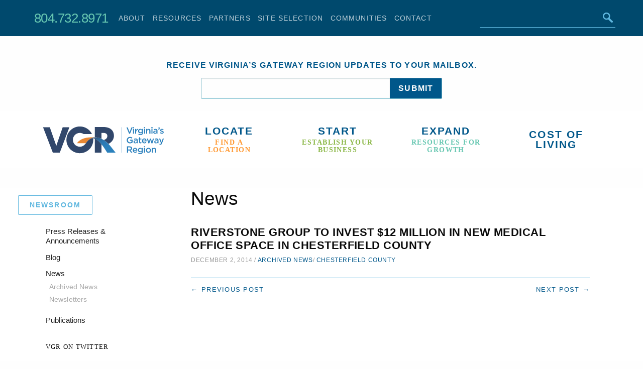

--- FILE ---
content_type: text/html; charset=UTF-8
request_url: https://www.gatewayregion.com/riverstone-group-to-invest-12-million-in-new-medical-office-space-in-cheste/
body_size: 36271
content:
<!doctype html>
<html class="no-js" lang="en-US" >
	<head>
		
<!-- Global site tag (gtag.js) - Google Analytics -->
<script async src="https://www.googletagmanager.com/gtag/js?id=G-42M3Z35V7Z"></script>
<script>
  window.dataLayer = window.dataLayer || [];
  function gtag(){dataLayer.push(arguments);}
  gtag('js', new Date());

  gtag('config', 'G-42M3Z35V7Z');
</script>

		<meta charset="UTF-8" />
<script type="text/javascript">
/* <![CDATA[ */
var gform;gform||(document.addEventListener("gform_main_scripts_loaded",function(){gform.scriptsLoaded=!0}),document.addEventListener("gform/theme/scripts_loaded",function(){gform.themeScriptsLoaded=!0}),window.addEventListener("DOMContentLoaded",function(){gform.domLoaded=!0}),gform={domLoaded:!1,scriptsLoaded:!1,themeScriptsLoaded:!1,isFormEditor:()=>"function"==typeof InitializeEditor,callIfLoaded:function(o){return!(!gform.domLoaded||!gform.scriptsLoaded||!gform.themeScriptsLoaded&&!gform.isFormEditor()||(gform.isFormEditor()&&console.warn("The use of gform.initializeOnLoaded() is deprecated in the form editor context and will be removed in Gravity Forms 3.1."),o(),0))},initializeOnLoaded:function(o){gform.callIfLoaded(o)||(document.addEventListener("gform_main_scripts_loaded",()=>{gform.scriptsLoaded=!0,gform.callIfLoaded(o)}),document.addEventListener("gform/theme/scripts_loaded",()=>{gform.themeScriptsLoaded=!0,gform.callIfLoaded(o)}),window.addEventListener("DOMContentLoaded",()=>{gform.domLoaded=!0,gform.callIfLoaded(o)}))},hooks:{action:{},filter:{}},addAction:function(o,r,e,t){gform.addHook("action",o,r,e,t)},addFilter:function(o,r,e,t){gform.addHook("filter",o,r,e,t)},doAction:function(o){gform.doHook("action",o,arguments)},applyFilters:function(o){return gform.doHook("filter",o,arguments)},removeAction:function(o,r){gform.removeHook("action",o,r)},removeFilter:function(o,r,e){gform.removeHook("filter",o,r,e)},addHook:function(o,r,e,t,n){null==gform.hooks[o][r]&&(gform.hooks[o][r]=[]);var d=gform.hooks[o][r];null==n&&(n=r+"_"+d.length),gform.hooks[o][r].push({tag:n,callable:e,priority:t=null==t?10:t})},doHook:function(r,o,e){var t;if(e=Array.prototype.slice.call(e,1),null!=gform.hooks[r][o]&&((o=gform.hooks[r][o]).sort(function(o,r){return o.priority-r.priority}),o.forEach(function(o){"function"!=typeof(t=o.callable)&&(t=window[t]),"action"==r?t.apply(null,e):e[0]=t.apply(null,e)})),"filter"==r)return e[0]},removeHook:function(o,r,t,n){var e;null!=gform.hooks[o][r]&&(e=(e=gform.hooks[o][r]).filter(function(o,r,e){return!!(null!=n&&n!=o.tag||null!=t&&t!=o.priority)}),gform.hooks[o][r]=e)}});
/* ]]> */
</script>

		<meta name="viewport" content="width=device-width, initial-scale=1.0" />
		<title>Riverstone Group to Invest $12 Million in New Medical Office Space in Chesterfield County  - Virginia&#039;s Gateway Region</title>
<meta name='robots' content='max-image-preview:large' />
	<style>img:is([sizes="auto" i], [sizes^="auto," i]) { contain-intrinsic-size: 3000px 1500px }</style>
	<link rel='dns-prefetch' href='//ajax.googleapis.com' />
<link rel='dns-prefetch' href='//cdnjs.cloudflare.com' />
<link rel='dns-prefetch' href='//cloud.typography.com' />
<link href='//hb.wpmucdn.com' rel='preconnect' />
<link rel='stylesheet' id='wp-block-library-css' href='//www.gatewayregion.com/wp-includes/css/dist/block-library/style.min.css' type='text/css' media='all' />
<style id='classic-theme-styles-inline-css' type='text/css'>
/*! This file is auto-generated */
.wp-block-button__link{color:#fff;background-color:#32373c;border-radius:9999px;box-shadow:none;text-decoration:none;padding:calc(.667em + 2px) calc(1.333em + 2px);font-size:1.125em}.wp-block-file__button{background:#32373c;color:#fff;text-decoration:none}
</style>
<style id='global-styles-inline-css' type='text/css'>
:root{--wp--preset--aspect-ratio--square: 1;--wp--preset--aspect-ratio--4-3: 4/3;--wp--preset--aspect-ratio--3-4: 3/4;--wp--preset--aspect-ratio--3-2: 3/2;--wp--preset--aspect-ratio--2-3: 2/3;--wp--preset--aspect-ratio--16-9: 16/9;--wp--preset--aspect-ratio--9-16: 9/16;--wp--preset--color--black: #000000;--wp--preset--color--cyan-bluish-gray: #abb8c3;--wp--preset--color--white: #ffffff;--wp--preset--color--pale-pink: #f78da7;--wp--preset--color--vivid-red: #cf2e2e;--wp--preset--color--luminous-vivid-orange: #ff6900;--wp--preset--color--luminous-vivid-amber: #fcb900;--wp--preset--color--light-green-cyan: #7bdcb5;--wp--preset--color--vivid-green-cyan: #00d084;--wp--preset--color--pale-cyan-blue: #8ed1fc;--wp--preset--color--vivid-cyan-blue: #0693e3;--wp--preset--color--vivid-purple: #9b51e0;--wp--preset--gradient--vivid-cyan-blue-to-vivid-purple: linear-gradient(135deg,rgba(6,147,227,1) 0%,rgb(155,81,224) 100%);--wp--preset--gradient--light-green-cyan-to-vivid-green-cyan: linear-gradient(135deg,rgb(122,220,180) 0%,rgb(0,208,130) 100%);--wp--preset--gradient--luminous-vivid-amber-to-luminous-vivid-orange: linear-gradient(135deg,rgba(252,185,0,1) 0%,rgba(255,105,0,1) 100%);--wp--preset--gradient--luminous-vivid-orange-to-vivid-red: linear-gradient(135deg,rgba(255,105,0,1) 0%,rgb(207,46,46) 100%);--wp--preset--gradient--very-light-gray-to-cyan-bluish-gray: linear-gradient(135deg,rgb(238,238,238) 0%,rgb(169,184,195) 100%);--wp--preset--gradient--cool-to-warm-spectrum: linear-gradient(135deg,rgb(74,234,220) 0%,rgb(151,120,209) 20%,rgb(207,42,186) 40%,rgb(238,44,130) 60%,rgb(251,105,98) 80%,rgb(254,248,76) 100%);--wp--preset--gradient--blush-light-purple: linear-gradient(135deg,rgb(255,206,236) 0%,rgb(152,150,240) 100%);--wp--preset--gradient--blush-bordeaux: linear-gradient(135deg,rgb(254,205,165) 0%,rgb(254,45,45) 50%,rgb(107,0,62) 100%);--wp--preset--gradient--luminous-dusk: linear-gradient(135deg,rgb(255,203,112) 0%,rgb(199,81,192) 50%,rgb(65,88,208) 100%);--wp--preset--gradient--pale-ocean: linear-gradient(135deg,rgb(255,245,203) 0%,rgb(182,227,212) 50%,rgb(51,167,181) 100%);--wp--preset--gradient--electric-grass: linear-gradient(135deg,rgb(202,248,128) 0%,rgb(113,206,126) 100%);--wp--preset--gradient--midnight: linear-gradient(135deg,rgb(2,3,129) 0%,rgb(40,116,252) 100%);--wp--preset--font-size--small: 13px;--wp--preset--font-size--medium: 20px;--wp--preset--font-size--large: 36px;--wp--preset--font-size--x-large: 42px;--wp--preset--spacing--20: 0.44rem;--wp--preset--spacing--30: 0.67rem;--wp--preset--spacing--40: 1rem;--wp--preset--spacing--50: 1.5rem;--wp--preset--spacing--60: 2.25rem;--wp--preset--spacing--70: 3.38rem;--wp--preset--spacing--80: 5.06rem;--wp--preset--shadow--natural: 6px 6px 9px rgba(0, 0, 0, 0.2);--wp--preset--shadow--deep: 12px 12px 50px rgba(0, 0, 0, 0.4);--wp--preset--shadow--sharp: 6px 6px 0px rgba(0, 0, 0, 0.2);--wp--preset--shadow--outlined: 6px 6px 0px -3px rgba(255, 255, 255, 1), 6px 6px rgba(0, 0, 0, 1);--wp--preset--shadow--crisp: 6px 6px 0px rgba(0, 0, 0, 1);}:where(.is-layout-flex){gap: 0.5em;}:where(.is-layout-grid){gap: 0.5em;}body .is-layout-flex{display: flex;}.is-layout-flex{flex-wrap: wrap;align-items: center;}.is-layout-flex > :is(*, div){margin: 0;}body .is-layout-grid{display: grid;}.is-layout-grid > :is(*, div){margin: 0;}:where(.wp-block-columns.is-layout-flex){gap: 2em;}:where(.wp-block-columns.is-layout-grid){gap: 2em;}:where(.wp-block-post-template.is-layout-flex){gap: 1.25em;}:where(.wp-block-post-template.is-layout-grid){gap: 1.25em;}.has-black-color{color: var(--wp--preset--color--black) !important;}.has-cyan-bluish-gray-color{color: var(--wp--preset--color--cyan-bluish-gray) !important;}.has-white-color{color: var(--wp--preset--color--white) !important;}.has-pale-pink-color{color: var(--wp--preset--color--pale-pink) !important;}.has-vivid-red-color{color: var(--wp--preset--color--vivid-red) !important;}.has-luminous-vivid-orange-color{color: var(--wp--preset--color--luminous-vivid-orange) !important;}.has-luminous-vivid-amber-color{color: var(--wp--preset--color--luminous-vivid-amber) !important;}.has-light-green-cyan-color{color: var(--wp--preset--color--light-green-cyan) !important;}.has-vivid-green-cyan-color{color: var(--wp--preset--color--vivid-green-cyan) !important;}.has-pale-cyan-blue-color{color: var(--wp--preset--color--pale-cyan-blue) !important;}.has-vivid-cyan-blue-color{color: var(--wp--preset--color--vivid-cyan-blue) !important;}.has-vivid-purple-color{color: var(--wp--preset--color--vivid-purple) !important;}.has-black-background-color{background-color: var(--wp--preset--color--black) !important;}.has-cyan-bluish-gray-background-color{background-color: var(--wp--preset--color--cyan-bluish-gray) !important;}.has-white-background-color{background-color: var(--wp--preset--color--white) !important;}.has-pale-pink-background-color{background-color: var(--wp--preset--color--pale-pink) !important;}.has-vivid-red-background-color{background-color: var(--wp--preset--color--vivid-red) !important;}.has-luminous-vivid-orange-background-color{background-color: var(--wp--preset--color--luminous-vivid-orange) !important;}.has-luminous-vivid-amber-background-color{background-color: var(--wp--preset--color--luminous-vivid-amber) !important;}.has-light-green-cyan-background-color{background-color: var(--wp--preset--color--light-green-cyan) !important;}.has-vivid-green-cyan-background-color{background-color: var(--wp--preset--color--vivid-green-cyan) !important;}.has-pale-cyan-blue-background-color{background-color: var(--wp--preset--color--pale-cyan-blue) !important;}.has-vivid-cyan-blue-background-color{background-color: var(--wp--preset--color--vivid-cyan-blue) !important;}.has-vivid-purple-background-color{background-color: var(--wp--preset--color--vivid-purple) !important;}.has-black-border-color{border-color: var(--wp--preset--color--black) !important;}.has-cyan-bluish-gray-border-color{border-color: var(--wp--preset--color--cyan-bluish-gray) !important;}.has-white-border-color{border-color: var(--wp--preset--color--white) !important;}.has-pale-pink-border-color{border-color: var(--wp--preset--color--pale-pink) !important;}.has-vivid-red-border-color{border-color: var(--wp--preset--color--vivid-red) !important;}.has-luminous-vivid-orange-border-color{border-color: var(--wp--preset--color--luminous-vivid-orange) !important;}.has-luminous-vivid-amber-border-color{border-color: var(--wp--preset--color--luminous-vivid-amber) !important;}.has-light-green-cyan-border-color{border-color: var(--wp--preset--color--light-green-cyan) !important;}.has-vivid-green-cyan-border-color{border-color: var(--wp--preset--color--vivid-green-cyan) !important;}.has-pale-cyan-blue-border-color{border-color: var(--wp--preset--color--pale-cyan-blue) !important;}.has-vivid-cyan-blue-border-color{border-color: var(--wp--preset--color--vivid-cyan-blue) !important;}.has-vivid-purple-border-color{border-color: var(--wp--preset--color--vivid-purple) !important;}.has-vivid-cyan-blue-to-vivid-purple-gradient-background{background: var(--wp--preset--gradient--vivid-cyan-blue-to-vivid-purple) !important;}.has-light-green-cyan-to-vivid-green-cyan-gradient-background{background: var(--wp--preset--gradient--light-green-cyan-to-vivid-green-cyan) !important;}.has-luminous-vivid-amber-to-luminous-vivid-orange-gradient-background{background: var(--wp--preset--gradient--luminous-vivid-amber-to-luminous-vivid-orange) !important;}.has-luminous-vivid-orange-to-vivid-red-gradient-background{background: var(--wp--preset--gradient--luminous-vivid-orange-to-vivid-red) !important;}.has-very-light-gray-to-cyan-bluish-gray-gradient-background{background: var(--wp--preset--gradient--very-light-gray-to-cyan-bluish-gray) !important;}.has-cool-to-warm-spectrum-gradient-background{background: var(--wp--preset--gradient--cool-to-warm-spectrum) !important;}.has-blush-light-purple-gradient-background{background: var(--wp--preset--gradient--blush-light-purple) !important;}.has-blush-bordeaux-gradient-background{background: var(--wp--preset--gradient--blush-bordeaux) !important;}.has-luminous-dusk-gradient-background{background: var(--wp--preset--gradient--luminous-dusk) !important;}.has-pale-ocean-gradient-background{background: var(--wp--preset--gradient--pale-ocean) !important;}.has-electric-grass-gradient-background{background: var(--wp--preset--gradient--electric-grass) !important;}.has-midnight-gradient-background{background: var(--wp--preset--gradient--midnight) !important;}.has-small-font-size{font-size: var(--wp--preset--font-size--small) !important;}.has-medium-font-size{font-size: var(--wp--preset--font-size--medium) !important;}.has-large-font-size{font-size: var(--wp--preset--font-size--large) !important;}.has-x-large-font-size{font-size: var(--wp--preset--font-size--x-large) !important;}
:where(.wp-block-post-template.is-layout-flex){gap: 1.25em;}:where(.wp-block-post-template.is-layout-grid){gap: 1.25em;}
:where(.wp-block-columns.is-layout-flex){gap: 2em;}:where(.wp-block-columns.is-layout-grid){gap: 2em;}
:root :where(.wp-block-pullquote){font-size: 1.5em;line-height: 1.6;}
</style>
<link rel='stylesheet' id='select2-css' href='//www.gatewayregion.com/wp-content/plugins/beautiful-taxonomy-filters/public/css/select2.min.css' type='text/css' media='all' />
<link rel='stylesheet' id='beautiful-taxonomy-filters-basic-css' href='//www.gatewayregion.com/wp-content/plugins/beautiful-taxonomy-filters/public/css/beautiful-taxonomy-filters-base.min.css' type='text/css' media='all' />
<link rel='stylesheet' id='beautiful-taxonomy-filters-css' href='//www.gatewayregion.com/wp-content/plugins/beautiful-taxonomy-filters/public/css/beautiful-taxonomy-filters-simple.min.css' type='text/css' media='all' />
<link rel='stylesheet' id='ctf_styles-css' href='//www.gatewayregion.com/wp-content/plugins/custom-twitter-feeds/css/ctf-styles.min.css' type='text/css' media='all' />
<link rel='stylesheet' id='nd_options_style-css' href='//www.gatewayregion.com/wp-content/plugins/nd-shortcodes/css/style.css' type='text/css' media='all' />
<link rel='stylesheet' id='pvfw-modaal-css' href='//www.gatewayregion.com/wp-content/plugins/pdf-viewer-for-wordpress/tnc-resources/modaal.min.css' type='text/css' media='all' />
<link rel='stylesheet' id='responsive-lightbox-swipebox-css' href='//www.gatewayregion.com/wp-content/plugins/responsive-lightbox/assets/swipebox/swipebox.min.css' type='text/css' media='all' />
<link rel='stylesheet' id='rs-plugin-settings-css' href='//www.gatewayregion.com/wp-content/plugins/revslider/public/assets/css/rs6.css' type='text/css' media='all' />
<style id='rs-plugin-settings-inline-css' type='text/css'>
#rs-demo-id {}
</style>
<link rel='stylesheet' id='magnific-popup-css' href='//www.gatewayregion.com/wp-content/plugins/rs-logo-showcase-pro/includes/../assets/css/magnific-popup.css' type='text/css' media='all' />
<link rel='stylesheet' id='animate-css' href='//www.gatewayregion.com/wp-content/plugins/rs-logo-showcase-pro/includes/../assets/css/animate.css' type='text/css' media='all' />
<link rel='stylesheet' id='owl-carousel-css' href='//www.gatewayregion.com/wp-content/plugins/rs-logo-showcase-pro/includes/../assets/css/owl.carousel.css' type='text/css' media='all' />
<link rel='stylesheet' id='rs-logo-gird-css' href='//www.gatewayregion.com/wp-content/plugins/rs-logo-showcase-pro/includes/../assets/css/rs-logo-grid.css' type='text/css' media='all' />
<link rel='stylesheet' id='rslogo-main-css' href='//www.gatewayregion.com/wp-content/plugins/rs-logo-showcase-pro/includes/../assets/css/logo.css' type='text/css' media='all' />
<link rel='stylesheet' id='simple-banner-style-css' href='//www.gatewayregion.com/wp-content/plugins/simple-banner/simple-banner.css' type='text/css' media='all' />
<link rel='stylesheet' id='main-stylesheet-css' href='//www.gatewayregion.com/wp-content/themes/VGR-2017/assets/stylesheets/foundation.css' type='text/css' media='all' />
<link rel='stylesheet' id='type-css' href='//cloud.typography.com/14576/7568172/css/fonts.css' type='text/css' media='screen' />
<script type="text/javascript" src="//ajax.googleapis.com/ajax/libs/jquery/2.1.0/jquery.min.js" id="jquery-js"></script>
<script type="text/javascript" src="//www.gatewayregion.com/wp-content/plugins/responsive-lightbox/assets/dompurify/purify.min.js" id="dompurify-js"></script>
<script type="text/javascript" id="responsive-lightbox-sanitizer-js-before">
/* <![CDATA[ */
window.RLG = window.RLG || {}; window.RLG.sanitizeAllowedHosts = ["youtube.com","www.youtube.com","youtu.be","vimeo.com","player.vimeo.com"];
/* ]]> */
</script>
<script type="text/javascript" src="//www.gatewayregion.com/wp-content/plugins/responsive-lightbox/js/sanitizer.js" id="responsive-lightbox-sanitizer-js"></script>
<script type="text/javascript" src="//www.gatewayregion.com/wp-content/plugins/responsive-lightbox/assets/swipebox/jquery.swipebox.min.js" id="responsive-lightbox-swipebox-js"></script>
<script type="text/javascript" src="//www.gatewayregion.com/wp-includes/js/underscore.min.js" id="underscore-js"></script>
<script type="text/javascript" src="//www.gatewayregion.com/wp-content/plugins/responsive-lightbox/assets/infinitescroll/infinite-scroll.pkgd.min.js" id="responsive-lightbox-infinite-scroll-js"></script>
<script type="text/javascript" id="responsive-lightbox-js-before">
/* <![CDATA[ */
var rlArgs = {"script":"swipebox","selector":"lightbox","customEvents":"","activeGalleries":true,"animation":true,"hideCloseButtonOnMobile":false,"removeBarsOnMobile":false,"hideBars":true,"hideBarsDelay":5000,"videoMaxWidth":1080,"useSVG":true,"loopAtEnd":false,"woocommerce_gallery":false,"ajaxurl":"https:\/\/www.gatewayregion.com\/wp-admin\/admin-ajax.php","nonce":"76e5462f43","preview":false,"postId":5240,"scriptExtension":false};
/* ]]> */
</script>
<script type="text/javascript" src="//www.gatewayregion.com/wp-content/plugins/responsive-lightbox/js/front.js" id="responsive-lightbox-js"></script>
<script type="text/javascript" src="//www.gatewayregion.com/wp-content/plugins/revslider/public/assets/js/rbtools.min.js" id="tp-tools-js"></script>
<script type="text/javascript" src="//www.gatewayregion.com/wp-content/plugins/revslider/public/assets/js/rs6.min.js" id="revmin-js"></script>
<script type="text/javascript" id="simple-banner-script-js-before">
/* <![CDATA[ */
const simpleBannerScriptParams = {"pro_version_enabled":"","debug_mode":false,"id":5240,"version":"3.1.2","banner_params":[{"hide_simple_banner":"yes","simple_banner_prepend_element":false,"simple_banner_position":"","header_margin":"","header_padding":"","wp_body_open_enabled":"","wp_body_open":true,"simple_banner_z_index":false,"simple_banner_text":"<img class=\"wp-image-12072 alignnone\" src=\"https:\/\/www.gatewayregion.com\/wp-content\/uploads\/2021\/07\/VGR-Pharma-1.png\" alt=\"VGR Pharma\" width=\"91\" height=\"47\" \/>  Learn how Advanced Pharmaceutical Innovation is <a href=\"\/rx\">transforming<\/a> Virginia\u2019s Gateway Region.","disabled_on_current_page":false,"disabled_pages_array":[],"is_current_page_a_post":true,"disabled_on_posts":"","simple_banner_disabled_page_paths":false,"simple_banner_font_size":"","simple_banner_color":"#96cee8","simple_banner_text_color":"","simple_banner_link_color":"#bbd0ec#67BAE0","simple_banner_close_color":"","simple_banner_custom_css":"","simple_banner_scrolling_custom_css":"","simple_banner_text_custom_css":"text-transform:uppercase;","simple_banner_button_css":"","site_custom_css":"","keep_site_custom_css":"","site_custom_js":"","keep_site_custom_js":"","close_button_enabled":"","close_button_expiration":"","close_button_cookie_set":false,"current_date":{"date":"2026-01-20 17:25:51.736252","timezone_type":3,"timezone":"UTC"},"start_date":{"date":"2026-01-20 17:25:51.736258","timezone_type":3,"timezone":"UTC"},"end_date":{"date":"2026-01-20 17:25:51.736261","timezone_type":3,"timezone":"UTC"},"simple_banner_start_after_date":false,"simple_banner_remove_after_date":false,"simple_banner_insert_inside_element":false}]}
/* ]]> */
</script>
<script type="text/javascript" src="//www.gatewayregion.com/wp-content/plugins/simple-banner/simple-banner.js" id="simple-banner-script-js"></script>
<script type="text/javascript" src="//cdnjs.cloudflare.com/ajax/libs/jquery-easing/1.4.1/jquery.easing.min.js" id="jquery-easing-js"></script>
<link rel="https://api.w.org/" href="https://www.gatewayregion.com/wp-json/" /><link rel="alternate" title="JSON" type="application/json" href="https://www.gatewayregion.com/wp-json/wp/v2/posts/5240" /><link rel="alternate" title="oEmbed (JSON)" type="application/json+oembed" href="https://www.gatewayregion.com/wp-json/oembed/1.0/embed?url=https%3A%2F%2Fwww.gatewayregion.com%2Friverstone-group-to-invest-12-million-in-new-medical-office-space-in-cheste%2F" />
<link rel="alternate" title="oEmbed (XML)" type="text/xml+oembed" href="https://www.gatewayregion.com/wp-json/oembed/1.0/embed?url=https%3A%2F%2Fwww.gatewayregion.com%2Friverstone-group-to-invest-12-million-in-new-medical-office-space-in-cheste%2F&#038;format=xml" />
<style type='text/css'>
				iframe.pvfw-pdf-viewer-frame{
					max-width: 100%;
					border: 0px;
				}
				@media screen and (max-width: 799px) {
					iframe.pvfw-pdf-viewer-frame{
						height: 400px;
					}
				}</style>    <script type="text/javascript">
        if (typeof ajaxurl === "undefined") 
        var ajaxurl = 'https://www.gatewayregion.com/wp-admin/admin-ajax.php';
    </script>
<style id="simple-banner-hide" type="text/css">.simple-banner{display:none;}</style><style id="simple-banner-background-color" type="text/css">.simple-banner{background:#96cee8;}</style><style id="simple-banner-text-color" type="text/css">.simple-banner .simple-banner-text{color: #ffffff;}</style><style id="simple-banner-link-color" type="text/css">.simple-banner .simple-banner-text a{color:#bbd0ec#67BAE0;}</style><style id="simple-banner-z-index" type="text/css">.simple-banner{z-index: 99999;}</style><style id="simple-banner-text-custom-css" type="text/css">.simple-banner .simple-banner-text{text-transform:uppercase;}</style><style id="simple-banner-site-custom-css-dummy" type="text/css"></style><script id="simple-banner-site-custom-js-dummy" type="text/javascript"></script><noscript><style>.vce-row-container .vcv-lozad {display: none}</style></noscript><meta name="generator" content="Powered by Visual Composer Website Builder - fast and easy-to-use drag and drop visual editor for WordPress."/><!-- SEO meta tags powered by SmartCrawl https://wpmudev.com/project/smartcrawl-wordpress-seo/ -->
<script type="application/ld+json">{"@context":"https:\/\/schema.org","@graph":[{"@type":"Organization","@id":"https:\/\/www.gatewayregion.com\/#schema-publishing-organization","url":"https:\/\/www.gatewayregion.com","name":"Virginia&#039;s Gateway Region"},{"@type":"WebSite","@id":"https:\/\/www.gatewayregion.com\/#schema-website","url":"https:\/\/www.gatewayregion.com","name":"Virginia&#039;s Gateway Region","encoding":"UTF-8","potentialAction":{"@type":"SearchAction","target":"https:\/\/www.gatewayregion.com\/search\/{search_term_string}\/","query-input":"required name=search_term_string"}},{"@type":"BreadcrumbList","@id":"https:\/\/www.gatewayregion.com\/riverstone-group-to-invest-12-million-in-new-medical-office-space-in-cheste?page&name=riverstone-group-to-invest-12-million-in-new-medical-office-space-in-cheste\/#breadcrumb","itemListElement":[{"@type":"ListItem","position":1,"name":"Home","item":"https:\/\/www.gatewayregion.com"},{"@type":"ListItem","position":2,"name":"Resources","item":"https:\/\/www.gatewayregion.com\/newsroom\/"},{"@type":"ListItem","position":3,"name":"Archived News","item":"https:\/\/www.gatewayregion.com\/newsroom\/category\/archived-news\/"},{"@type":"ListItem","position":4,"name":"Riverstone Group to Invest $12 Million in New Medical Office Space in Chesterfield County"}]},{"@type":"Person","@id":"#\/#schema-author","name":"Jill Vaughan","url":"#"},{"@type":"WebPage","@id":"https:\/\/www.gatewayregion.com\/riverstone-group-to-invest-12-million-in-new-medical-office-space-in-cheste\/#schema-webpage","isPartOf":{"@id":"https:\/\/www.gatewayregion.com\/#schema-website"},"publisher":{"@id":"https:\/\/www.gatewayregion.com\/#schema-publishing-organization"},"url":"https:\/\/www.gatewayregion.com\/riverstone-group-to-invest-12-million-in-new-medical-office-space-in-cheste\/"},{"@type":"Article","mainEntityOfPage":{"@id":"https:\/\/www.gatewayregion.com\/riverstone-group-to-invest-12-million-in-new-medical-office-space-in-cheste\/#schema-webpage"},"author":{"@id":"#\/#schema-author"},"publisher":{"@id":"https:\/\/www.gatewayregion.com\/#schema-publishing-organization"},"dateModified":"2017-09-05T18:28:09","datePublished":"2014-12-02T16:49:00","headline":"Riverstone Group to Invest $12 Million in New Medical Office Space in Chesterfield County  - Virginia&#039;s Gateway Region","description":"","name":"Riverstone Group to Invest $12 Million in New Medical Office Space in Chesterfield County"}]}</script>
<meta property="og:type" content="article" />
<meta property="og:url" content="https://www.gatewayregion.com/riverstone-group-to-invest-12-million-in-new-medical-office-space-in-cheste/" />
<meta property="og:title" content="Riverstone Group to Invest $12 Million in New Medical Office Space in Chesterfield County - Virginia&#039;s Gateway Region" />
<meta property="article:published_time" content="2014-12-02T16:49:00" />
<meta property="article:author" content="Jill Vaughan" />
<meta name="twitter:card" content="summary" />
<meta name="twitter:site" content="VAGatewayRegion" />
<meta name="twitter:title" content="Riverstone Group to Invest $12 Million in New Medical Office Space in Chesterfield County - Virginia&#039;s Gateway Region" />
<!-- /SEO -->
<meta name="generator" content="Powered by Slider Revolution 6.3.9 - responsive, Mobile-Friendly Slider Plugin for WordPress with comfortable drag and drop interface." />
<link rel="icon" href="https://www.gatewayregion.com/wp-content/uploads/2021/07/cropped-vgr-icon-1-32x32.png" sizes="32x32" />
<link rel="icon" href="https://www.gatewayregion.com/wp-content/uploads/2021/07/cropped-vgr-icon-1-192x192.png" sizes="192x192" />
<link rel="apple-touch-icon" href="https://www.gatewayregion.com/wp-content/uploads/2021/07/cropped-vgr-icon-1-180x180.png" />
<meta name="msapplication-TileImage" content="https://www.gatewayregion.com/wp-content/uploads/2021/07/cropped-vgr-icon-1-270x270.png" />
<script type="text/javascript">function setREVStartSize(e){
			//window.requestAnimationFrame(function() {				 
				window.RSIW = window.RSIW===undefined ? window.innerWidth : window.RSIW;	
				window.RSIH = window.RSIH===undefined ? window.innerHeight : window.RSIH;	
				try {								
					var pw = document.getElementById(e.c).parentNode.offsetWidth,
						newh;
					pw = pw===0 || isNaN(pw) ? window.RSIW : pw;
					e.tabw = e.tabw===undefined ? 0 : parseInt(e.tabw);
					e.thumbw = e.thumbw===undefined ? 0 : parseInt(e.thumbw);
					e.tabh = e.tabh===undefined ? 0 : parseInt(e.tabh);
					e.thumbh = e.thumbh===undefined ? 0 : parseInt(e.thumbh);
					e.tabhide = e.tabhide===undefined ? 0 : parseInt(e.tabhide);
					e.thumbhide = e.thumbhide===undefined ? 0 : parseInt(e.thumbhide);
					e.mh = e.mh===undefined || e.mh=="" || e.mh==="auto" ? 0 : parseInt(e.mh,0);		
					if(e.layout==="fullscreen" || e.l==="fullscreen") 						
						newh = Math.max(e.mh,window.RSIH);					
					else{					
						e.gw = Array.isArray(e.gw) ? e.gw : [e.gw];
						for (var i in e.rl) if (e.gw[i]===undefined || e.gw[i]===0) e.gw[i] = e.gw[i-1];					
						e.gh = e.el===undefined || e.el==="" || (Array.isArray(e.el) && e.el.length==0)? e.gh : e.el;
						e.gh = Array.isArray(e.gh) ? e.gh : [e.gh];
						for (var i in e.rl) if (e.gh[i]===undefined || e.gh[i]===0) e.gh[i] = e.gh[i-1];
											
						var nl = new Array(e.rl.length),
							ix = 0,						
							sl;					
						e.tabw = e.tabhide>=pw ? 0 : e.tabw;
						e.thumbw = e.thumbhide>=pw ? 0 : e.thumbw;
						e.tabh = e.tabhide>=pw ? 0 : e.tabh;
						e.thumbh = e.thumbhide>=pw ? 0 : e.thumbh;					
						for (var i in e.rl) nl[i] = e.rl[i]<window.RSIW ? 0 : e.rl[i];
						sl = nl[0];									
						for (var i in nl) if (sl>nl[i] && nl[i]>0) { sl = nl[i]; ix=i;}															
						var m = pw>(e.gw[ix]+e.tabw+e.thumbw) ? 1 : (pw-(e.tabw+e.thumbw)) / (e.gw[ix]);					
						newh =  (e.gh[ix] * m) + (e.tabh + e.thumbh);
					}				
					if(window.rs_init_css===undefined) window.rs_init_css = document.head.appendChild(document.createElement("style"));					
					document.getElementById(e.c).height = newh+"px";
					window.rs_init_css.innerHTML += "#"+e.c+"_wrapper { height: "+newh+"px }";				
				} catch(e){
					console.log("Failure at Presize of Slider:" + e)
				}					   
			//});
		  };</script>
		<style type="text/css" id="wp-custom-css">
			.large-nav {
    margin-bottom: 40px;
}

.showoff-project-inner-full IMG {
	max-width:300px;
	margin-bottom:20px;
}

.entry-content ul {
    background: white;
}

footer.sitewide {
    padding: 66px 0 10em;
}

h3 {
	text-transform:capitalize;
}

.ec-shortcode-outer-wrap.ec-template2 .ec-count-title {
    font-family: 'Titillium Web', sans-serif;
    font-weight: 600;
    font-size: 16px;
    color: #457294;
    line-height: 1.3;
    text-transform: capitalize;
    margin-bottom: 20px;
}

/* .ec-shortcode-outer-wrap.ec-template2 .ec-count-number, .ec-shortcode-outer-wrap.ec-template2 .ec-count-suffix {
    font-family: 'Titillium Web', sans-serif;
    font-size: 50px;
    color: #457294;
} */

.ec-template2 .ec-counter-item .ec-featured-item span i {
    font-size: 32px;
    color: #457294;
}

.ec-shortcode-outer-wrap.ec-template2 .ec-count-prefix, .ec-shortcode-outer-wrap.ec-template2 .ec-count-number, .ec-shortcode-outer-wrap.ec-template2 .ec-count-suffix {
    font-size: 24px;
}

.ec-shortcode-outer-wrap.ec-template2 .ec-counter-item {
    min-height: 0;
}

.ec-shortcode-outer-wrap.ec-template2 .ec-count-title {
    margin-bottom: 20px;
    border-bottom: 3px solid orange;
    padding-bottom: 20px;
}

.ec-shortcode-outer-wrap.ec-template2 .ec-counter-item {
    min-height: 0;
	padding: 60px 30px;
}

.ec-counter-items-wrap {
    padding: 30px 0;
}

section.container {
	background:#ffffff;
}

.close-button, .close-button.medium {
    top: 2rem;
}

.in-the-news img {
    display: none;
}

.module.partner-spotlight p {
    font-size: 1.2em !important;
}

.email-signup h4 {
    color: #00578a;
}

.email-signup  {
    margin: 3em 0 0em;
}

#cctextfield {
    color: rgba(0,0,0,.75);
}

blockquote, blockquote p {
    font-style: italic;
    background: #ededed;
    line-height: 53px;
}
.tp-caption .title-30 {
 "Gotham SSm A","Gotham SSm",Arial,sans-serif !important;
}

.rs-parallax-wrap a{
/* 	text-decoration:none; */
	color:white !important;
}

h2.su-posts-default-loop h2.su-post-title {
    color: #00578a;
}

.ptnr {
	max-height:260px;
}

blockquote, blockquote p {
    font-style: italic;
    background: #ededed;
    line-height: 32px;
    padding: 15px 15px 10px 15px;
}

.subnav blockquote {
    font-size: 1em;
    text-align: left;
    margin: 5em 10px 0 0;
}

.hideme {
	display:none;
}

/* .pharma img {
	max-width:420px;
} */

header.site-header {
    background: #fff;
/*     height: 227px; */
/*     margin-top: -46px; */
/*     margin-bottom: -31px; */
}

/* .pharma{
	margin-top:35px;
	margin-bottom:-35px
} */

.pharma img {
    max-width: 500px;
/*     padding-bottom: 25px; */
    margin-top: 0px;
}

.page-id-12057 .pharma img {
display:none;
}

.cl-order-last {
    padding-top: 25px;
}

.list-style-1 .list-full {
    margin-bottom: 0;
}

.cl-lg-3 {
    padding-top: 25px;
}
/* ACCESSIBILITY EDITS */
#region-callouts h6 {
    color: #666;
}

.entry-content a {
    font-weight: 500;
}
.callout h3 {
    color: #333;
}

footer.sitewide h6 {
    color: #000;
}

footer.sitewide a {
    color: #111;
}

footer.sitewide p {
    color: #000;
}


element.style {
    color: rgb(51, 51, 51);
}
#ctf a.ctf-tweet-date {
    font-weight: 900!important;
    background: #005f9a;
}

h1 {
    font-size: 2rem;
    line-height: 1.2;
    margin-top: 0;
    margin-bottom: 1rem;
    text-transform: uppercase;
    color: #173D6A;
	font-weight:600;
}

.page-child h1{
	left:-2rem;
}

h1, h2, h3, h4, h5, h6 {
    font-family: "Gotham SSm A","Gotham SSm B",-apple-system,BlinkMacSystemFont,Arial,sans-serif;
    font-style: normal;
    font-weight: 400;
    color: inherit;
    text-rendering: optimizeLegibility;
}

h2 span:before {
    content: "";
}
/* ACCESSIBILITY EDITS */


/* Portrait and Landscape */
@media only screen 
  and (min-device-width: 375px) 
  and (max-device-width: 812px) 
 { 

.pharma img {
    max-width: 420px;
    margin-bottom: -0;
    margin-top: 48px; !important;
	  display:block;
}
	 
	 		header.site-header {
    background: #fff;
    height: 217px;
    margin-top: -46px;
    margin-bottom: -77px;
}
}

@media only screen and (max-width:320px) {
	.pharma img {
    max-width: 420px;
    margin-bottom: -0;
    margin-top: 48px; !important;
		display:block;
	}
		
		header.site-header {
    background: #fff;
    height: 217px;
    margin-top: -46px;
    margin-bottom: -77px;
}
}


		</style>
			</head>
	
	<body data-rsssl=1 class="wp-singular post-template-default single single-post postid-5240 single-format-standard wp-theme-VGR-2017 vcwb offcanvas">
	  
  	  	<div class="off-canvas-wrapper">
  		
<nav class="off-canvas position-right" id="off-canvas-menu" data-off-canvas data-auto-focus="true" role="navigation">

<button class="close-button" aria-label="Close menu" type="button" data-close>
  <span aria-hidden="true">&times;</span>
</button>
<ul id="menu-main-menu" class="vertical menu" data-accordion-menu><li id="menu-item-5764" class="menu-item menu-item-type-post_type menu-item-object-page menu-item-has-children menu-item-5764"><a href="https://www.gatewayregion.com/locate/">Locate</a>
<ul class="vertical nested menu">
	<li id="menu-item-5766" class="menu-item menu-item-type-post_type menu-item-object-page menu-item-has-children menu-item-5766"><a href="https://www.gatewayregion.com/locate/location-advantages/">Location Advantages</a>
	<ul class="vertical nested menu">
		<li id="menu-item-9364" class="menu-item menu-item-type-post_type menu-item-object-page menu-item-9364"><a href="https://www.gatewayregion.com/locate/location-advantages/incentives/">Incentives</a></li>
		<li id="menu-item-5769" class="menu-item menu-item-type-post_type menu-item-object-page menu-item-5769"><a href="https://www.gatewayregion.com/locate/location-advantages/taxes-business-costs/">Taxes &amp; Business Costs</a></li>
		<li id="menu-item-5768" class="menu-item menu-item-type-post_type menu-item-object-page menu-item-5768"><a href="https://www.gatewayregion.com/locate/location-advantages/utilities/">Utilities</a></li>
	</ul>
</li>
	<li id="menu-item-5773" class="menu-item menu-item-type-post_type menu-item-object-page menu-item-5773"><a href="https://www.gatewayregion.com/education-workforce-development/">Education &amp; Workforce Development</a></li>
	<li id="menu-item-5923" class="menu-item menu-item-type-post_type menu-item-object-page menu-item-5923"><a href="https://www.gatewayregion.com/?page_id=539">Major Employers</a></li>
	<li id="menu-item-5925" class="menu-item menu-item-type-post_type menu-item-object-page menu-item-5925"><a href="https://www.gatewayregion.com/research-innovation/">Research &amp; Innovation</a></li>
	<li id="menu-item-5926" class="menu-item menu-item-type-post_type menu-item-object-page menu-item-5926"><a href="https://www.gatewayregion.com/?page_id=2373">Recruit Talent</a></li>
	<li id="menu-item-5817" class="menu-item menu-item-type-post_type menu-item-object-page menu-item-has-children menu-item-5817"><a href="https://www.gatewayregion.com/?page_id=511">Industries &#038; Sectors</a>
	<ul class="vertical nested menu">
		<li id="menu-item-5778" class="menu-item menu-item-type-post_type menu-item-object-page menu-item-5778"><a href="https://www.gatewayregion.com/advanced-manufacturing/">Advanced Manufacturing</a></li>
		<li id="menu-item-5779" class="menu-item menu-item-type-post_type menu-item-object-page menu-item-5779"><a href="https://www.gatewayregion.com/food-natural-products/">Food &amp; Natural Products</a></li>
		<li id="menu-item-5780" class="menu-item menu-item-type-post_type menu-item-object-page menu-item-5780"><a href="https://www.gatewayregion.com/logistics-distribution/">Logistics &amp; Distribution</a></li>
		<li id="menu-item-5927" class="menu-item menu-item-type-post_type menu-item-object-page menu-item-5927"><a href="https://www.gatewayregion.com/retail-commercial-development/">Retail Commercial Development</a></li>
	</ul>
</li>
	<li id="menu-item-5928" class="menu-item menu-item-type-post_type menu-item-object-page menu-item-has-children menu-item-5928"><a href="https://www.gatewayregion.com/locate/site-selection/">Site Selection</a>
	<ul class="vertical nested menu">
		<li id="menu-item-5929" class="menu-item menu-item-type-post_type menu-item-object-page menu-item-5929"><a href="https://www.gatewayregion.com/expand/search-sites-buildings/">Search Sites &#038; Buildings</a></li>
		<li id="menu-item-5930" class="menu-item menu-item-type-post_type menu-item-object-page menu-item-5930"><a href="https://www.gatewayregion.com/locate/site-selection/featured-sites-buildings/">Featured Sites &#038; Buildings</a></li>
		<li id="menu-item-5931" class="menu-item menu-item-type-post_type menu-item-object-page menu-item-5931"><a href="https://www.gatewayregion.com/?page_id=581">Maps &#038; GIS</a></li>
		<li id="menu-item-11968" class="menu-item menu-item-type-post_type menu-item-object-page menu-item-11968"><a href="https://www.gatewayregion.com/locate/site-selection/location-expansion-announcements/">Location &#038; Expansion Announcements</a></li>
	</ul>
</li>
	<li id="menu-item-9365" class="menu-item menu-item-type-post_type menu-item-object-page menu-item-9365"><a href="https://www.gatewayregion.com/communities/">Communities</a></li>
	<li id="menu-item-5935" class="menu-item menu-item-type-post_type menu-item-object-page menu-item-5935"><a href="https://www.gatewayregion.com/locate/location-services/">Location Services</a></li>
	<li id="menu-item-5937" class="menu-item menu-item-type-post_type menu-item-object-page menu-item-5937"><a href="https://www.gatewayregion.com/locate/international-business/">International Business</a></li>
</ul>
</li>
<li id="menu-item-5774" class="menu-item menu-item-type-post_type menu-item-object-page menu-item-has-children menu-item-5774"><a href="https://www.gatewayregion.com/start/">Start</a>
<ul class="vertical nested menu">
	<li id="menu-item-5775" class="menu-item menu-item-type-post_type menu-item-object-page menu-item-5775"><a href="https://www.gatewayregion.com/start/entrepreneur-small-business-services/">Entrepreneur &amp; Small Business Services</a></li>
	<li id="menu-item-5777" class="menu-item menu-item-type-post_type menu-item-object-page menu-item-5777"><a href="https://www.gatewayregion.com/start/offices-and-storefronts/">Offices &#038; Storefronts</a></li>
	<li id="menu-item-5938" class="menu-item menu-item-type-post_type menu-item-object-page menu-item-5938"><a href="https://www.gatewayregion.com/start/recruit-talent/">Recruit Talent</a></li>
</ul>
</li>
<li id="menu-item-5816" class="menu-item menu-item-type-post_type menu-item-object-page menu-item-has-children menu-item-5816"><a href="https://www.gatewayregion.com/expand/">Expand</a>
<ul class="vertical nested menu">
	<li id="menu-item-5789" class="menu-item menu-item-type-post_type menu-item-object-page menu-item-5789"><a href="https://www.gatewayregion.com/expand/expansion-services/">Expansion Services</a></li>
	<li id="menu-item-5790" class="menu-item menu-item-type-post_type menu-item-object-page menu-item-5790"><a href="https://www.gatewayregion.com/expand/recruit-talent/">Recruit Talent</a></li>
	<li id="menu-item-5791" class="menu-item menu-item-type-post_type menu-item-object-page menu-item-5791"><a href="https://www.gatewayregion.com/expand/train-your-team/">Train Your Team</a></li>
	<li id="menu-item-5940" class="menu-item menu-item-type-post_type menu-item-object-page menu-item-5940"><a href="https://www.gatewayregion.com/expand/taxes-business-costs/">Taxes &#038; Business Costs</a></li>
	<li id="menu-item-5941" class="menu-item menu-item-type-post_type menu-item-object-page menu-item-5941"><a href="https://www.gatewayregion.com/expand/incentives/">Incentives</a></li>
	<li id="menu-item-5943" class="menu-item menu-item-type-post_type menu-item-object-page menu-item-5943"><a href="https://www.gatewayregion.com/expand/search-sites-buildings/">Search Sites &#038; Buildings</a></li>
	<li id="menu-item-14063" class="menu-item menu-item-type-custom menu-item-object-custom menu-item-14063"><a href="/vgr-partners">Partners</a></li>
</ul>
</li>
<li id="menu-item-5949" class="menu-item menu-item-type-post_type menu-item-object-page menu-item-5949"><a href="https://www.gatewayregion.com/live-and-explore/living-here/cost-of-living/">Cost of Living</a></li>
<li id="menu-item-5813" class="menu-item menu-item-type-post_type menu-item-object-page menu-item-has-children menu-item-5813"><a href="https://www.gatewayregion.com/about/">About</a>
<ul class="vertical nested menu">
	<li id="menu-item-9367" class="menu-item menu-item-type-post_type menu-item-object-page menu-item-9367"><a href="https://www.gatewayregion.com/about/board-of-directors/">Staff &amp; Board of Directors</a></li>
</ul>
</li>
<li id="menu-item-9368" class="menu-item menu-item-type-post_type menu-item-object-page current_page_parent menu-item-9368"><a href="https://www.gatewayregion.com/newsroom/">Resources</a></li>
<li id="menu-item-6835" class="menu-item menu-item-type-post_type menu-item-object-page menu-item-6835"><a href="https://www.gatewayregion.com/locate/site-selection/">Site Selection</a></li>
<li id="menu-item-6838" class="menu-item menu-item-type-post_type menu-item-object-page menu-item-6838"><a href="https://www.gatewayregion.com/contact/">Contact</a></li>
<li id="menu-item-9369" class="menu-item menu-item-type-post_type menu-item-object-page menu-item-9369"><a href="https://www.gatewayregion.com/communities/">Communities</a></li>
<li id="menu-item-14066" class="menu-item menu-item-type-post_type menu-item-object-page menu-item-14066"><a href="https://www.gatewayregion.com/vgr-partners/">Partners</a></li>
<li class="bg"></li></ul></nav>


<div class="off-canvas-content" data-off-canvas-content>

  	
	  	  
	  
	<!-- SECONDARY NAV -->
  	<div class="row expanded" id="secondary-nav">
    	<div class="row">
    	  
    	  <div class="large-12 columns">
    	   <div class="menu-secondary-menu-container"><ul id="menu-secondary-menu" class="menu"><li id="menu-item-5818" class="menu-item menu-item-type-custom menu-item-object-custom menu-item-5818"><a href="tel://804.732.8971">804.732.8971</a></li>
<li id="menu-item-5819" class="menu-item menu-item-type-post_type menu-item-object-page menu-item-5819"><a href="https://www.gatewayregion.com/about/">About</a></li>
<li id="menu-item-6890" class="menu-item menu-item-type-post_type menu-item-object-page current_page_parent menu-item-6890"><a href="https://www.gatewayregion.com/newsroom/">Resources</a></li>
<li id="menu-item-12483" class="menu-item menu-item-type-post_type menu-item-object-page menu-item-12483"><a href="https://www.gatewayregion.com/vgr-partners/">Partners</a></li>
<li id="menu-item-6938" class="menu-item menu-item-type-post_type menu-item-object-page menu-item-6938"><a href="https://www.gatewayregion.com/locate/site-selection/">Site Selection</a></li>
<li id="menu-item-9370" class="menu-item menu-item-type-post_type menu-item-object-page menu-item-9370"><a href="https://www.gatewayregion.com/communities/">Communities</a></li>
<li id="menu-item-5824" class="menu-item menu-item-type-post_type menu-item-object-page menu-item-5824"><a href="https://www.gatewayregion.com/contact/">Contact</a></li>
<li class="bg"></li></ul></div>    	  </div>
    	  
    	  <div class="large-4 columns site-search">
        	  <form role="search" method="get" class="site-search" action="https://www.gatewayregion.com/">
        	    <div class="input-group">
        	      <label class="input-group-field">
        	        <span class="screen-reader-text">Search for:</span>
        	        <input type="search" class="search-field"
        	              placeholder=""
        	              value="" name="s"
        	              title="Search for:" />
        	        </label>
        	    </div>
        	  </form>
    	  </div>
    	  
    	</div>
  	</div>
	
	
	<div class="email-signup">
		  <h4>Receive Virginia’s Gateway Region updates to your mailbox.</h4>
<!-- 			 
                <div class='gf_browser_unknown gform_wrapper gform_legacy_markup_wrapper gform-theme--no-framework' data-form-theme='legacy' data-form-index='0' id='gform_wrapper_2' ><div id='gf_2' class='gform_anchor' tabindex='-1'></div><form method='post' enctype='multipart/form-data' target='gform_ajax_frame_2' id='gform_2'  action='/riverstone-group-to-invest-12-million-in-new-medical-office-space-in-cheste/#gf_2' data-formid='2' novalidate>
                        <div class='gform-body gform_body'><ul id='gform_fields_2' class='gform_fields top_label form_sublabel_below description_below validation_below'><li id="field_2_2" class="gfield gfield--type-email field_sublabel_below gfield--no-description field_description_below field_validation_below gfield_visibility_visible"  ><label class='gfield_label gform-field-label screen-reader-text' for='input_2_2'></label><div class='ginput_container ginput_container_email'>
                            <input name='input_2' id='input_2_2' type='email' value='' class='medium'     aria-invalid="false"  />
                        </div></li></ul></div>
        <div class='gform-footer gform_footer top_label'> <input type='submit' id='gform_submit_button_2' class='gform_button button' onclick='gform.submission.handleButtonClick(this);' data-submission-type='submit' value='Submit'  /> <input type='hidden' name='gform_ajax' value='form_id=2&amp;title=&amp;description=&amp;tabindex=0&amp;theme=legacy&amp;styles=[]&amp;hash=c2e11200fc7bff50740f4368817d66cc' />
            <input type='hidden' class='gform_hidden' name='gform_submission_method' data-js='gform_submission_method_2' value='iframe' />
            <input type='hidden' class='gform_hidden' name='gform_theme' data-js='gform_theme_2' id='gform_theme_2' value='legacy' />
            <input type='hidden' class='gform_hidden' name='gform_style_settings' data-js='gform_style_settings_2' id='gform_style_settings_2' value='[]' />
            <input type='hidden' class='gform_hidden' name='is_submit_2' value='1' />
            <input type='hidden' class='gform_hidden' name='gform_submit' value='2' />
            
            <input type='hidden' class='gform_hidden' name='gform_unique_id' value='' />
            <input type='hidden' class='gform_hidden' name='state_2' value='WyJbXSIsIjNkYjgzMTczNjdkYzhkY2Q0YzM0MTBmNTBkZTZiY2Q4Il0=' />
            <input type='hidden' autocomplete='off' class='gform_hidden' name='gform_target_page_number_2' id='gform_target_page_number_2' value='0' />
            <input type='hidden' autocomplete='off' class='gform_hidden' name='gform_source_page_number_2' id='gform_source_page_number_2' value='1' />
            <input type='hidden' name='gform_field_values' value='' />
            
        </div>
                        <p style="display: none !important;" class="akismet-fields-container" data-prefix="ak_"><label>&#916;<textarea name="ak_hp_textarea" cols="45" rows="8" maxlength="100"></textarea></label><input type="hidden" id="ak_js_1" name="ak_js" value="69"/><script>document.getElementById( "ak_js_1" ).setAttribute( "value", ( new Date() ).getTime() );</script></p></form>
                        </div>
		                <iframe style='display:none;width:0px;height:0px;' src='about:blank' name='gform_ajax_frame_2' id='gform_ajax_frame_2' title='This iframe contains the logic required to handle Ajax powered Gravity Forms.'></iframe>
		                <script type="text/javascript">
/* <![CDATA[ */
 gform.initializeOnLoaded( function() {gformInitSpinner( 2, 'https://www.gatewayregion.com/wp-content/plugins/gravityforms/images/spinner.svg', true );jQuery('#gform_ajax_frame_2').on('load',function(){var contents = jQuery(this).contents().find('*').html();var is_postback = contents.indexOf('GF_AJAX_POSTBACK') >= 0;if(!is_postback){return;}var form_content = jQuery(this).contents().find('#gform_wrapper_2');var is_confirmation = jQuery(this).contents().find('#gform_confirmation_wrapper_2').length > 0;var is_redirect = contents.indexOf('gformRedirect(){') >= 0;var is_form = form_content.length > 0 && ! is_redirect && ! is_confirmation;var mt = parseInt(jQuery('html').css('margin-top'), 10) + parseInt(jQuery('body').css('margin-top'), 10) + 100;if(is_form){jQuery('#gform_wrapper_2').html(form_content.html());if(form_content.hasClass('gform_validation_error')){jQuery('#gform_wrapper_2').addClass('gform_validation_error');} else {jQuery('#gform_wrapper_2').removeClass('gform_validation_error');}setTimeout( function() { /* delay the scroll by 50 milliseconds to fix a bug in chrome */ jQuery(document).scrollTop(jQuery('#gform_wrapper_2').offset().top - mt); }, 50 );if(window['gformInitDatepicker']) {gformInitDatepicker();}if(window['gformInitPriceFields']) {gformInitPriceFields();}var current_page = jQuery('#gform_source_page_number_2').val();gformInitSpinner( 2, 'https://www.gatewayregion.com/wp-content/plugins/gravityforms/images/spinner.svg', true );jQuery(document).trigger('gform_page_loaded', [2, current_page]);window['gf_submitting_2'] = false;}else if(!is_redirect){var confirmation_content = jQuery(this).contents().find('.GF_AJAX_POSTBACK').html();if(!confirmation_content){confirmation_content = contents;}jQuery('#gform_wrapper_2').replaceWith(confirmation_content);jQuery(document).scrollTop(jQuery('#gf_2').offset().top - mt);jQuery(document).trigger('gform_confirmation_loaded', [2]);window['gf_submitting_2'] = false;wp.a11y.speak(jQuery('#gform_confirmation_message_2').text());}else{jQuery('#gform_2').append(contents);if(window['gformRedirect']) {gformRedirect();}}jQuery(document).trigger("gform_pre_post_render", [{ formId: "2", currentPage: "current_page", abort: function() { this.preventDefault(); } }]);        if (event && event.defaultPrevented) {                return;        }        const gformWrapperDiv = document.getElementById( "gform_wrapper_2" );        if ( gformWrapperDiv ) {            const visibilitySpan = document.createElement( "span" );            visibilitySpan.id = "gform_visibility_test_2";            gformWrapperDiv.insertAdjacentElement( "afterend", visibilitySpan );        }        const visibilityTestDiv = document.getElementById( "gform_visibility_test_2" );        let postRenderFired = false;        function triggerPostRender() {            if ( postRenderFired ) {                return;            }            postRenderFired = true;            gform.core.triggerPostRenderEvents( 2, current_page );            if ( visibilityTestDiv ) {                visibilityTestDiv.parentNode.removeChild( visibilityTestDiv );            }        }        function debounce( func, wait, immediate ) {            var timeout;            return function() {                var context = this, args = arguments;                var later = function() {                    timeout = null;                    if ( !immediate ) func.apply( context, args );                };                var callNow = immediate && !timeout;                clearTimeout( timeout );                timeout = setTimeout( later, wait );                if ( callNow ) func.apply( context, args );            };        }        const debouncedTriggerPostRender = debounce( function() {            triggerPostRender();        }, 200 );        if ( visibilityTestDiv && visibilityTestDiv.offsetParent === null ) {            const observer = new MutationObserver( ( mutations ) => {                mutations.forEach( ( mutation ) => {                    if ( mutation.type === 'attributes' && visibilityTestDiv.offsetParent !== null ) {                        debouncedTriggerPostRender();                        observer.disconnect();                    }                });            });            observer.observe( document.body, {                attributes: true,                childList: false,                subtree: true,                attributeFilter: [ 'style', 'class' ],            });        } else {            triggerPostRender();        }    } );} ); 
/* ]]> */
</script>
<script type="text/javascript">
/* <![CDATA[ */
 gform.initializeOnLoaded( function() { jQuery(document).on('gform_post_render', function(event, formId, currentPage){if(formId == 2) {				gform.utils.addAsyncFilter('gform/submission/pre_submission', async (data) => {
				    const input = document.createElement('input');
				    input.type = 'hidden';
				    input.name = 'gf_zero_spam_key';
				    input.value = '7sXQraU9hU7jo4fT7xUWab83fK5IA379aihr6Ha7gMuEA28j5Rck9ekIvtt35YDR';
				    input.setAttribute('autocomplete', 'new-password');
				    data.form.appendChild(input);
				
				    return data;
				});} } );jQuery(document).on('gform_post_conditional_logic', function(event, formId, fields, isInit){} ) } ); 
/* ]]> */
</script>
<script type="text/javascript">
/* <![CDATA[ */
 gform.initializeOnLoaded( function() {jQuery(document).trigger("gform_pre_post_render", [{ formId: "2", currentPage: "1", abort: function() { this.preventDefault(); } }]);        if (event && event.defaultPrevented) {                return;        }        const gformWrapperDiv = document.getElementById( "gform_wrapper_2" );        if ( gformWrapperDiv ) {            const visibilitySpan = document.createElement( "span" );            visibilitySpan.id = "gform_visibility_test_2";            gformWrapperDiv.insertAdjacentElement( "afterend", visibilitySpan );        }        const visibilityTestDiv = document.getElementById( "gform_visibility_test_2" );        let postRenderFired = false;        function triggerPostRender() {            if ( postRenderFired ) {                return;            }            postRenderFired = true;            gform.core.triggerPostRenderEvents( 2, 1 );            if ( visibilityTestDiv ) {                visibilityTestDiv.parentNode.removeChild( visibilityTestDiv );            }        }        function debounce( func, wait, immediate ) {            var timeout;            return function() {                var context = this, args = arguments;                var later = function() {                    timeout = null;                    if ( !immediate ) func.apply( context, args );                };                var callNow = immediate && !timeout;                clearTimeout( timeout );                timeout = setTimeout( later, wait );                if ( callNow ) func.apply( context, args );            };        }        const debouncedTriggerPostRender = debounce( function() {            triggerPostRender();        }, 200 );        if ( visibilityTestDiv && visibilityTestDiv.offsetParent === null ) {            const observer = new MutationObserver( ( mutations ) => {                mutations.forEach( ( mutation ) => {                    if ( mutation.type === 'attributes' && visibilityTestDiv.offsetParent !== null ) {                        debouncedTriggerPostRender();                        observer.disconnect();                    }                });            });            observer.observe( document.body, {                attributes: true,                childList: false,                subtree: true,                attributeFilter: [ 'style', 'class' ],            });        } else {            triggerPostRender();        }    } ); 
/* ]]> */
</script>
 		 -->
  		<form name="ccoptin" enctype="multipart/form-data" action="/newsroom/newsletter-signup/" target="_self" input name="input_2" id="gform_2">
<!-- 			<form method="post" enctype="multipart/form-data" target="gform_ajax_frame_2" id="gform_2" action="/#gf_2">
				
			</form> -->

  			
  			<div class="input-group">
  			<input name="ea" id="cctextfield" placeholder="Enter your email address" class="defualt" type="email" class="input-group-field">
  			<div class="input-group-button">
				<input type="submit" id="gform_submit_button_2" class="gform_button button" value="Submit" onclick="if(window[&quot;gf_submitting_2&quot;]){return false;}  window[&quot;gf_submitting_2&quot;]=true;  " onkeypress="if( event.keyCode == 13 ){ if(window[&quot;gf_submitting_2&quot;]){return false;} window[&quot;gf_submitting_2&quot;]=true;  jQuery(&quot;#gform_2&quot;).trigger(&quot;submit&quot;,[true]); }">
<!-- 				<input type="submit" id="ccsubmitbutton" value="Submit" ></div> -->
  			</div>
  		</fieldset>
  		</form>
		</div>
		</div>
		<div style="clear: both; display:block; margin-bottom:25px;"></div>

	
  	<!-- MOBILE NAV -->
    <header class="site-header" role="banner">
<!-- 	    PHARMA BANNER AD -->
	    <div class="site-title-bar title-bar" >
		    <div class="title-bar-left">
				  <span class="site-mobile-title title-bar-title">
				  <a href="https://www.gatewayregion.com/" rel="home"><svg xmlns="http://www.w3.org/2000/svg" viewBox="0 0 206.17 29.48"><g><path class="mobile-logo-star"  d="M122.91,2.74l.31,4.32,0,.42.38.19,4,2-4.4.31-.42,0-.19.38-2.06,4-.32-4.5,0-.42-.38-.19-3.93-2L120.32,7l.42,0,.19-.38,2-3.87M123.47,0l-3.2,6.26-7.15.51L119.46,10l.52,7.18,3.28-6.42,7.1-.51L124,7l-.5-7Z"/><path class="mobile-logo-virginia" d="M7.95,23l3.69-9.24h4.28L9.45,28.93H6.37L0,13.75H4.3Zm15.86,5.94H19.87V13.75h3.94Zm18.07,0H37L33.21,23.1v5.83H29.27V13.75H35.4a4.69,4.69,0,0,1,3.73,1.34,4.92,4.92,0,0,1,1.3,3.35A4.5,4.5,0,0,1,39,21.8a3.94,3.94,0,0,1-1.94.91Zm-7.95-8.38a2.83,2.83,0,0,0,1.68-.41,1.83,1.83,0,0,0,0-3,2.82,2.82,0,0,0-1.68-.41h-.73v3.78Zm26.86,0a11.1,11.1,0,0,1-.8,4.67,7.21,7.21,0,0,1-7,4.3,7.7,7.7,0,0,1-8.1-8.06c0-4.85,3.35-8.15,8.24-8.15A7,7,0,0,1,60,17.55L56.22,19.1A3.34,3.34,0,0,0,53,16.68c-2.25,0-3.94,2-3.94,4.76a5.46,5.46,0,0,0,1.37,3.69,3.47,3.47,0,0,0,2.69,1.09,3.15,3.15,0,0,0,2.57-1.12,3.06,3.06,0,0,0,.55-1.53H53V20.51Zm8.72,8.42H65.58V13.75h3.94ZM75,13.75h3.94L86.18,23V13.75h3.94V28.93H86.18l-7.26-9.29v9.29H75ZM99.51,28.93H95.57V13.75h3.94Zm9.26-2.64-1,2.64h-4.17l5.83-15.19h4.3l5.71,15.19H115.2l-1-2.64Zm2.75-7.85-1.66,4.85h3.28Zm22.74-.75a4,4,0,0,0-2.6-1c-1,0-1.68.57-1.68,1.32a1,1,0,0,0,.36.75c.43.36.59.43,2.37,1,2.64.77,3.73,2,3.73,4.26a5,5,0,0,1-1.55,3.94,6.71,6.71,0,0,1-4.39,1.43,9.33,9.33,0,0,1-5.26-1.71l1.68-3.19A5.23,5.23,0,0,0,130.42,26c1.16,0,1.91-.59,1.91-1.48s-.52-1.21-2.37-1.75a7.71,7.71,0,0,1-2.89-1.23,3.68,3.68,0,0,1-1.21-3A4.89,4.89,0,0,1,131,13.38a10.53,10.53,0,0,1,4.8,1.23Z"/><path  class="mobile-logo-gatewayregion"  d="M149,16.45a4.66,4.66,0,0,1-.33,2,3,3,0,0,1-2.93,1.8,3.22,3.22,0,0,1-3.39-3.38,3.26,3.26,0,0,1,3.45-3.41,2.92,2.92,0,0,1,2.86,1.79l-1.57.65a1.4,1.4,0,0,0-1.36-1,1.8,1.8,0,0,0-1.65,2,2.28,2.28,0,0,0,.57,1.54,1.45,1.45,0,0,0,1.12.46,1.32,1.32,0,0,0,1.08-.47,1.28,1.28,0,0,0,.23-.64h-1.35V16.45Zm7.69-2.83h-1.8L152.44,20h1.74l.44-1.11h2.28l.41,1.11h1.76Zm-1.6,4,.7-2,.68,2Zm10,2.36h-1.65V15h-1.34v-1.4h4.37V15H165.1Zm7-5v1.06H174v1.4h-1.86v1.1h2V20h-3.61V13.62h3.61V15Zm8.6,2.71,1.34-4.11h1.32l1.25,4.11,1.2-4.11h1.73l-2,6.36h-1.69l-1.15-3.68L181.46,20h-1.68l-1.9-6.36h1.73Zm14.08-4.11H193L190.55,20h1.74l.44-1.11H195l.41,1.11h1.76Zm-1.6,4,.7-2,.68,2Zm6.64-4h2l1.2,1.74,1.15-1.74h2l-2.38,3.31V20h-1.65V16.92ZM146.2,26.29a1.65,1.65,0,0,0,.81-.38,1.88,1.88,0,0,0,.58-1.41,2.06,2.06,0,0,0-.54-1.4,2,2,0,0,0-1.56-.56h-2.56V28.9h1.65V26.46l1.57,2.44h2.06Zm-.62-1.08a1.18,1.18,0,0,1-.71.17h-.31V23.81h.31a1.18,1.18,0,0,1,.71.17.77.77,0,0,1,0,1.24Zm8.22-1.28V25h1.86v1.4H153.8v1.1h2v1.4h-3.61V22.54h3.61v1.4Zm12.63,1.43a4.66,4.66,0,0,1-.33,2,3,3,0,0,1-2.93,1.8,3.22,3.22,0,0,1-3.39-3.38,3.26,3.26,0,0,1,3.45-3.41,2.92,2.92,0,0,1,2.86,1.79l-1.57.65a1.4,1.4,0,0,0-1.36-1,1.8,1.8,0,0,0-1.65,2,2.28,2.28,0,0,0,.57,1.54,1.45,1.45,0,0,0,1.12.46,1.32,1.32,0,0,0,1.08-.47,1.28,1.28,0,0,0,.23-.64h-1.35V25.37Zm5.95,3.53h-1.65V22.54h1.65Zm10.41-5.48a3.42,3.42,0,0,0-2.6-1.07,3.59,3.59,0,0,0-2.33.8,3.34,3.34,0,0,0-1.19,2.53,3.38,3.38,0,0,0,3.49,3.45,3.54,3.54,0,0,0,2.35-.8,3.4,3.4,0,0,0,.28-4.91Zm-2.6,4.11A1.79,1.79,0,1,1,182,25.73,1.79,1.79,0,0,1,180.19,27.52Zm7-5h1.65l3,3.89V22.54h1.65V28.9h-1.65l-3-3.89V28.9H187.2Z"/></g></svg></a>
						</span>
		    </div>
				
				<div class="title-bar-right">
				  <button class="menu-icon" type="button" data-toggle="off-canvas-menu"></button>
				</div>
					
	    </div>
				
		
      <!-- LARGE SCREEN NAV -->
			<nav class="large-nav top-bar row collapse" role="navigation">
			  <div class="columns medium-4">
				  <a href="https://www.gatewayregion.com/" rel="home" class="vgrlogo"><img src="//www.gatewayregion.com/wp-content/themes/VGR-2017/assets/images/vgr-logo.svg"></a>
				</div>
						
			  <div class="columns medium-12">
				
				  <ul class="dropdown menu row collapse main-sections" data-dropdown-menu data-alignment="left" data-hover-delay="10" data-closing-time="0">
				  
				    <li class="large-nav-locate columns small-4">
				  	  <a href="https://www.gatewayregion.com/locate">
				  		  <h3>Locate</h3>
				  		  <p>Find a<br />location</p>
				  		  </a>
				  			    <ul id="menu-locate-submenu" class="menu dd"><a href="https://www.gatewayregion.com/locate/location-advantages/">Location Advantages</a>
<ul class="sub-menu">
	<a href="https://www.gatewayregion.com/locate/location-advantages/incentives/">Incentives</a>
	<a href="https://www.gatewayregion.com/locate/location-advantages/taxes-business-costs/">Taxes &amp; Business Costs</a>
	<a href="https://www.gatewayregion.com/locate/location-advantages/utilities/">Utilities</a>
</ul>

<a href="https://www.gatewayregion.com/education-workforce-development/">Education &amp; Workforce Development</a>
<a href="https://www.gatewayregion.com/major-employers-2/">Major Employers</a>
<a href="https://www.gatewayregion.com/research-innovation/">Research &amp; Innovation</a>
<a href="https://www.gatewayregion.com/recruit-talent-2/">Recruit Talent</a>
<a href="https://www.gatewayregion.com/industries-sectors/">Industries &amp; Sectors</a>
<ul class="sub-menu">
	<a href="https://www.gatewayregion.com/advanced-manufacturing/">Advanced Manufacturing</a>
	<a href="https://www.gatewayregion.com/food-natural-products/">Food &amp; Natural Products</a>
	<a href="https://www.gatewayregion.com/logistics-distribution/">Logistics &amp; Distribution</a>
	<a href="https://www.gatewayregion.com/retail-commercial-development/">Retail Commercial Development</a>
</ul>

<a href="https://www.gatewayregion.com/locate/site-selection/">Site Selection</a>
<ul class="sub-menu">
	<a href="https://www.gatewayregion.com/locate/site-selection/search-sites-buildings/">Search Sites &amp; Buildings</a>
	<a href="https://www.gatewayregion.com/locate/site-selection/featured-sites/">Featured Sites &#038; Buildings</a>
	<a href="https://www.gatewayregion.com/?page_id=581">Maps &#038; GIS</a>
	<a href="https://www.gatewayregion.com/locate/site-selection/location-expansion-announcements/">Location &#038; Expansion Announcements</a>
</ul>

<a href="https://www.gatewayregion.com/communities/">Communities</a>
<a href="https://www.gatewayregion.com/locate/location-services/">Location Services</a>
<a href="https://www.gatewayregion.com/locate/international-business/">International Business</a>
<li class="bg"></li></ul>				  		</li>
				  		
				  		<li class="large-nav-start columns small-4">
				  		  <a href="https://www.gatewayregion.com/start">
				  			  <h3>Start</h3>
				  			  <p>Establish Your Business</p>
				  			  </a>
				  				 <ul id="menu-start-menu" class="menu dd"><a href="https://www.gatewayregion.com/start/entrepreneur-small-business-services/">Entrepreneur &amp; Small Business Services</a>
<a href="https://www.gatewayregion.com/start/recruit-talent/">Recruit Talent</a>
<li class="bg"></li></ul>				  			</li>
				  			
				  			<li class="large-nav-expand small-4 columns">
				  			  <a href="https://www.gatewayregion.com/expand">
				  				  <h3>Expand</h3>
				  				  <p>Resources For Growth</p>
				  				  </a>
				  					    <ul id="menu-expand-menu" class="menu dd"><a href="https://www.gatewayregion.com/expand/expansion-services/">Expansion Services</a>
<a href="https://www.gatewayregion.com/expand/recruit-talent/">Recruit Talent</a>
<a href="https://www.gatewayregion.com/expand/train-your-team/">Train Your Team</a>
<a href="https://www.gatewayregion.com/expand/taxes-business-costs/">Taxes &#038; Business Costs</a>
<a href="https://www.gatewayregion.com/expand/incentives/">Incentives</a>
<a href="https://www.gatewayregion.com/expand/search-sites-buildings/">Search Sites &#038; Buildings</a>
<a href="https://www.gatewayregion.com/vgr-partners/">Partners</a>
<li class="bg"></li></ul>				  				</li>
				  				
				  				<li class="large-nav-live-and-explore small-4 columns">
				  				  <a href="https://www.gatewayregion.com/live-and-explore/living-here/cost-of-living/">
				  					  <h3>Cost of Living</h3>
				  					  				  					  </a>
				  						    				  					</li>
				  					
				  					</ul>
				  		
				  		
				  							
							
					</div>
					</nav>
					
						
</header>
				
<section class="container">


<div role="main" class="fill row">

	<article class="small-16 large-12 column medium-order-2" id="post-5240">
	
	<header class="row row flag-title tertiary">
		<a href="../">
			<h1>Newsroom</h1>
		</a>
	</header>
	
	<header>
	  <h2>News</h2>
		<h3 class="entry-title">Riverstone Group to Invest $12 Million in New Medical Office Space in Chesterfield County</h3>
		<div class="meta"><p datetime="2014-12-02T16:49:00-05:00">December 2, 2014		 / <a href="https://www.gatewayregion.com/newsroom/category/archived-news/" rel="category tag">Archived News</a>/ <a href="https://www.gatewayregion.com/newsroom/category/chesterfield-county/" rel="category tag">Chesterfield County</a> </p>
 </div>
	</header>
				
		
		<div class="entry-content">
								</div>
		<footer>
						<p></p>
		</footer>
		
		
	<nav class="navigation post-navigation" aria-label="Post navigation">
		<h2 class="screen-reader-text">Post navigation</h2>
		<div class="nav-links"><div class="nav-previous"><a href="https://www.gatewayregion.com/city-of-petersburg-wins-award-for-going-green/" rel="prev">Previous post</a></div><div class="nav-next"><a href="https://www.gatewayregion.com/craft-brew-craze-pours-over-into-petersburg/" rel="next">Next post</a></div></div>
	</nav>		
	</article>


<aside class="subnav small-16 large-4 column medium-order-1">
	<div class="menu-newsroom-container"><ul id="menu-newsroom" class="menu"><li id="menu-item-13816" class="menu-item menu-item-type-taxonomy menu-item-object-category menu-item-13816"><a href="https://www.gatewayregion.com/newsroom/category/press-releases-announcements/">Press Releases &amp; Announcements</a></li>
<li id="menu-item-11522" class="menu-item menu-item-type-taxonomy menu-item-object-category menu-item-11522"><a href="https://www.gatewayregion.com/newsroom/category/blog/">Blog</a></li>
<li id="menu-item-6891" class="menu-item menu-item-type-post_type menu-item-object-page current_page_parent menu-item-has-children menu-item-6891"><a href="https://www.gatewayregion.com/newsroom/">News</a>
<ul class="sub-menu">
	<li id="menu-item-7098" class="menu-item menu-item-type-taxonomy menu-item-object-category current-post-ancestor current-menu-parent current-post-parent menu-item-7098"><a href="https://www.gatewayregion.com/newsroom/category/archived-news/">Archived News</a></li>
	<li id="menu-item-10149" class="menu-item menu-item-type-post_type menu-item-object-page menu-item-10149"><a href="https://www.gatewayregion.com/newsroom/newsletters/">Newsletters</a></li>
</ul>
</li>
<li id="menu-item-6886" class="menu-item menu-item-type-post_type menu-item-object-page menu-item-6886"><a href="https://www.gatewayregion.com/newsroom/publications/">Publications</a></li>
<li class="bg"></li></ul></div><div class="vgr-tweets">
	<h4>VGR on Twitter</h4>
	
<!-- Custom Twitter Feeds by Smash Balloon -->
<div id="ctf" class=" ctf ctf-type-usertimeline ctf-rebranded ctf-feed-3  ctf-styles ctf-list ctf-regular-style"   data-ctfshortcode="{&quot;feed&quot;:&quot;3&quot;}"   data-ctfdisablelinks="false" data-ctflinktextcolor="#" data-header-size="small" data-feedid="3" data-postid="5240"  data-feed="3" data-ctfintents="1"  data-ctfneeded="-140">
        <div class="ctf-tweets">
   		
<div  class="ctf-item ctf-author-vagatewayregion ctf-new"  id="2011872323876393291" >

	
	<div class="ctf-author-box">
		<div class="ctf-author-box-link">
	        									<a href="https://twitter.com/vagatewayregion" class="ctf-author-avatar" target="_blank" rel="noopener noreferrer" >
													<img src="https://pbs.twimg.com/profile_images/1278695790676897793/_I0sOkPy_normal.png" alt="vagatewayregion" width="48" height="48">
											</a>
				
									<a href="https://twitter.com/vagatewayregion" target="_blank" rel="noopener noreferrer" class="ctf-author-name" >Virginia&#039;s Gateway Region</a>
										<a href="https://twitter.com/vagatewayregion" class="ctf-author-screenname" target="_blank" rel="noopener noreferrer" >@vagatewayregion</a>
					<span class="ctf-screename-sep">&middot;</span>
					        
							<div class="ctf-tweet-meta" >
					<a href="https://twitter.com/vagatewayregion/status/2011872323876393291" class="ctf-tweet-date" target="_blank" rel="noopener noreferrer" >15 Jan</a>
				</div>
					</div>
	    			<div class="ctf-corner-logo" >
				<svg width="30" height="30" viewBox="0 0 30 30" fill="none" xmlns="http://www.w3.org/2000/svg"><path d="M21.1161 6.27344H24.2289L17.4284 14.0459L25.4286 24.6225H19.1645L14.2583 18.2079L8.6444 24.6225H5.52976L12.8035 16.309L5.12891 6.27344H11.552L15.9868 12.1367L21.1161 6.27344ZM20.0236 22.7594H21.7484L10.6148 8.03871H8.7639L20.0236 22.7594Z" fill="black"/>
			</svg>			</div>
		
	</div>
	<div class="ctf-tweet-content">
		                <p class="ctf-tweet-text">
                    New year = new strategic focus! 💡<br />
<br />
Our January VGR newsletter includes a look at our 2026 roadmap and regional wins from 2025 — from logistics growth to community partnerships.<br />
<br />
👉 Read the full Gateway Connector: https://ow.ly/4ap450XWZhJ                     </p><a href="https://twitter.com/VAGatewayRegion/status/2011872323876393291" target="_blank" rel="noopener noreferrer" class="ctf-tweet-text-media-wrap"><svg aria-hidden="true" aria-label="images in tweet" focusable="false" data-prefix="far" data-icon="image" role="img" xmlns="http://www.w3.org/2000/svg" viewBox="0 0 512 512" class="svg-inline--fa fa-image fa-w-16 fa-9x ctf-tweet-text-media"><path fill="currentColor" d="M464 64H48C21.49 64 0 85.49 0 112v288c0 26.51 21.49 48 48 48h416c26.51 0 48-21.49 48-48V112c0-26.51-21.49-48-48-48zm-6 336H54a6 6 0 0 1-6-6V118a6 6 0 0 1 6-6h404a6 6 0 0 1 6 6v276a6 6 0 0 1-6 6zM128 152c-22.091 0-40 17.909-40 40s17.909 40 40 40 40-17.909 40-40-17.909-40-40-40zM96 352h320v-80l-87.515-87.515c-4.686-4.686-12.284-4.686-16.971 0L192 304l-39.515-39.515c-4.686-4.686-12.284-4.686-16.971 0L96 304v48z" class=""></path></svg></a>                </p>
                        	</div>

		
	<div class="ctf-tweet-actions" >
		
		<a href="https://twitter.com/intent/tweet?in_reply_to=2011872323876393291&#038;related=vagatewayregion" class="ctf-reply" target="_blank" rel="noopener noreferrer">
			<svg class="svg-inline--fa fa-w-16" viewBox="0 0 24 24" aria-label="reply" role="img" xmlns="http://www.w3.org/2000/svg"><g><path fill="currentColor" d="M14.046 2.242l-4.148-.01h-.002c-4.374 0-7.8 3.427-7.8 7.802 0 4.098 3.186 7.206 7.465 7.37v3.828c0 .108.044.286.12.403.142.225.384.347.632.347.138 0 .277-.038.402-.118.264-.168 6.473-4.14 8.088-5.506 1.902-1.61 3.04-3.97 3.043-6.312v-.017c-.006-4.367-3.43-7.787-7.8-7.788zm3.787 12.972c-1.134.96-4.862 3.405-6.772 4.643V16.67c0-.414-.335-.75-.75-.75h-.396c-3.66 0-6.318-2.476-6.318-5.886 0-3.534 2.768-6.302 6.3-6.302l4.147.01h.002c3.532 0 6.3 2.766 6.302 6.296-.003 1.91-.942 3.844-2.514 5.176z"></path></g></svg>			<span class="ctf-screenreader">Reply on Twitter 2011872323876393291</span>
		</a>

		<a href="https://twitter.com/intent/retweet?tweet_id=2011872323876393291&#038;related=vagatewayregion" class="ctf-retweet" target="_blank" rel="noopener noreferrer"><svg class="svg-inline--fa fa-w-16" viewBox="0 0 24 24" aria-hidden="true" aria-label="retweet" role="img"><path fill="currentColor" d="M23.77 15.67c-.292-.293-.767-.293-1.06 0l-2.22 2.22V7.65c0-2.068-1.683-3.75-3.75-3.75h-5.85c-.414 0-.75.336-.75.75s.336.75.75.75h5.85c1.24 0 2.25 1.01 2.25 2.25v10.24l-2.22-2.22c-.293-.293-.768-.293-1.06 0s-.294.768 0 1.06l3.5 3.5c.145.147.337.22.53.22s.383-.072.53-.22l3.5-3.5c.294-.292.294-.767 0-1.06zm-10.66 3.28H7.26c-1.24 0-2.25-1.01-2.25-2.25V6.46l2.22 2.22c.148.147.34.22.532.22s.384-.073.53-.22c.293-.293.293-.768 0-1.06l-3.5-3.5c-.293-.294-.768-.294-1.06 0l-3.5 3.5c-.294.292-.294.767 0 1.06s.767.293 1.06 0l2.22-2.22V16.7c0 2.068 1.683 3.75 3.75 3.75h5.85c.414 0 .75-.336.75-.75s-.337-.75-.75-.75z"></path></svg>			<span class="ctf-screenreader">Retweet on Twitter 2011872323876393291</span>
			<span class="ctf-action-count ctf-retweet-count"></span>
		</a>

		<a href="https://twitter.com/intent/like?tweet_id=2011872323876393291&#038;related=vagatewayregion" class="ctf-like" target="_blank" rel="nofollow noopener noreferrer">
			<svg class="svg-inline--fa fa-w-16" viewBox="0 0 24 24" aria-hidden="true" aria-label="like" role="img" xmlns="http://www.w3.org/2000/svg"><g><path fill="currentColor" d="M12 21.638h-.014C9.403 21.59 1.95 14.856 1.95 8.478c0-3.064 2.525-5.754 5.403-5.754 2.29 0 3.83 1.58 4.646 2.73.814-1.148 2.354-2.73 4.645-2.73 2.88 0 5.404 2.69 5.404 5.755 0 6.376-7.454 13.11-10.037 13.157H12zM7.354 4.225c-2.08 0-3.903 1.988-3.903 4.255 0 5.74 7.034 11.596 8.55 11.658 1.518-.062 8.55-5.917 8.55-11.658 0-2.267-1.823-4.255-3.903-4.255-2.528 0-3.94 2.936-3.952 2.965-.23.562-1.156.562-1.387 0-.014-.03-1.425-2.965-3.954-2.965z"></path></g></svg>			<span class="ctf-screenreader">Like on Twitter 2011872323876393291</span>
			<span class="ctf-action-count ctf-favorite-count"></span>
		</a>
		
					<a href="https://twitter.com/vagatewayregion/status/2011872323876393291" class="ctf-twitterlink" target="_blank" rel="nofollow noopener noreferrer" >
				<span >Twitter</span>
				<span class="ctf-screenreader">2011872323876393291</span>
			</a>
			</div>
</div>
<div  class="ctf-item ctf-author-vagatewayregion ctf-new"  id="2011136592371413475" >

	
	<div class="ctf-author-box">
		<div class="ctf-author-box-link">
	        									<a href="https://twitter.com/vagatewayregion" class="ctf-author-avatar" target="_blank" rel="noopener noreferrer" >
													<img src="https://pbs.twimg.com/profile_images/1278695790676897793/_I0sOkPy_normal.png" alt="vagatewayregion" width="48" height="48">
											</a>
				
									<a href="https://twitter.com/vagatewayregion" target="_blank" rel="noopener noreferrer" class="ctf-author-name" >Virginia&#039;s Gateway Region</a>
										<a href="https://twitter.com/vagatewayregion" class="ctf-author-screenname" target="_blank" rel="noopener noreferrer" >@vagatewayregion</a>
					<span class="ctf-screename-sep">&middot;</span>
					        
							<div class="ctf-tweet-meta" >
					<a href="https://twitter.com/vagatewayregion/status/2011136592371413475" class="ctf-tweet-date" target="_blank" rel="noopener noreferrer" >13 Jan</a>
				</div>
					</div>
	    			<div class="ctf-corner-logo" >
				<svg width="30" height="30" viewBox="0 0 30 30" fill="none" xmlns="http://www.w3.org/2000/svg"><path d="M21.1161 6.27344H24.2289L17.4284 14.0459L25.4286 24.6225H19.1645L14.2583 18.2079L8.6444 24.6225H5.52976L12.8035 16.309L5.12891 6.27344H11.552L15.9868 12.1367L21.1161 6.27344ZM20.0236 22.7594H21.7484L10.6148 8.03871H8.7639L20.0236 22.7594Z" fill="black"/>
			</svg>			</div>
		
	</div>
	<div class="ctf-tweet-content">
		                <p class="ctf-tweet-text">
                    VGR attended Friday's Partnership for Petersburg event, where VA Gov. Glenn Youngkin announced federal investments to support healthier homes, expanded medical access and improved quality of life in the city. Momentum builds on strong federal, state &amp; local partnerships.                     </p><a href="https://twitter.com/VAGatewayRegion/status/2011136592371413475" target="_blank" rel="noopener noreferrer" class="ctf-tweet-text-media-wrap ctf-multi-media-icon">3<svg aria-hidden="true" aria-label="images in tweet" focusable="false" data-prefix="far" data-icon="image" role="img" xmlns="http://www.w3.org/2000/svg" viewBox="0 0 512 512" class="svg-inline--fa fa-image fa-w-16 fa-9x ctf-tweet-text-media"><path fill="currentColor" d="M464 64H48C21.49 64 0 85.49 0 112v288c0 26.51 21.49 48 48 48h416c26.51 0 48-21.49 48-48V112c0-26.51-21.49-48-48-48zm-6 336H54a6 6 0 0 1-6-6V118a6 6 0 0 1 6-6h404a6 6 0 0 1 6 6v276a6 6 0 0 1-6 6zM128 152c-22.091 0-40 17.909-40 40s17.909 40 40 40 40-17.909 40-40-17.909-40-40-40zM96 352h320v-80l-87.515-87.515c-4.686-4.686-12.284-4.686-16.971 0L192 304l-39.515-39.515c-4.686-4.686-12.284-4.686-16.971 0L96 304v48z" class=""></path></svg></a>                </p>
                        	</div>

		
	<div class="ctf-tweet-actions" >
		
		<a href="https://twitter.com/intent/tweet?in_reply_to=2011136592371413475&#038;related=vagatewayregion" class="ctf-reply" target="_blank" rel="noopener noreferrer">
			<svg class="svg-inline--fa fa-w-16" viewBox="0 0 24 24" aria-label="reply" role="img" xmlns="http://www.w3.org/2000/svg"><g><path fill="currentColor" d="M14.046 2.242l-4.148-.01h-.002c-4.374 0-7.8 3.427-7.8 7.802 0 4.098 3.186 7.206 7.465 7.37v3.828c0 .108.044.286.12.403.142.225.384.347.632.347.138 0 .277-.038.402-.118.264-.168 6.473-4.14 8.088-5.506 1.902-1.61 3.04-3.97 3.043-6.312v-.017c-.006-4.367-3.43-7.787-7.8-7.788zm3.787 12.972c-1.134.96-4.862 3.405-6.772 4.643V16.67c0-.414-.335-.75-.75-.75h-.396c-3.66 0-6.318-2.476-6.318-5.886 0-3.534 2.768-6.302 6.3-6.302l4.147.01h.002c3.532 0 6.3 2.766 6.302 6.296-.003 1.91-.942 3.844-2.514 5.176z"></path></g></svg>			<span class="ctf-screenreader">Reply on Twitter 2011136592371413475</span>
		</a>

		<a href="https://twitter.com/intent/retweet?tweet_id=2011136592371413475&#038;related=vagatewayregion" class="ctf-retweet" target="_blank" rel="noopener noreferrer"><svg class="svg-inline--fa fa-w-16" viewBox="0 0 24 24" aria-hidden="true" aria-label="retweet" role="img"><path fill="currentColor" d="M23.77 15.67c-.292-.293-.767-.293-1.06 0l-2.22 2.22V7.65c0-2.068-1.683-3.75-3.75-3.75h-5.85c-.414 0-.75.336-.75.75s.336.75.75.75h5.85c1.24 0 2.25 1.01 2.25 2.25v10.24l-2.22-2.22c-.293-.293-.768-.293-1.06 0s-.294.768 0 1.06l3.5 3.5c.145.147.337.22.53.22s.383-.072.53-.22l3.5-3.5c.294-.292.294-.767 0-1.06zm-10.66 3.28H7.26c-1.24 0-2.25-1.01-2.25-2.25V6.46l2.22 2.22c.148.147.34.22.532.22s.384-.073.53-.22c.293-.293.293-.768 0-1.06l-3.5-3.5c-.293-.294-.768-.294-1.06 0l-3.5 3.5c-.294.292-.294.767 0 1.06s.767.293 1.06 0l2.22-2.22V16.7c0 2.068 1.683 3.75 3.75 3.75h5.85c.414 0 .75-.336.75-.75s-.337-.75-.75-.75z"></path></svg>			<span class="ctf-screenreader">Retweet on Twitter 2011136592371413475</span>
			<span class="ctf-action-count ctf-retweet-count"></span>
		</a>

		<a href="https://twitter.com/intent/like?tweet_id=2011136592371413475&#038;related=vagatewayregion" class="ctf-like" target="_blank" rel="nofollow noopener noreferrer">
			<svg class="svg-inline--fa fa-w-16" viewBox="0 0 24 24" aria-hidden="true" aria-label="like" role="img" xmlns="http://www.w3.org/2000/svg"><g><path fill="currentColor" d="M12 21.638h-.014C9.403 21.59 1.95 14.856 1.95 8.478c0-3.064 2.525-5.754 5.403-5.754 2.29 0 3.83 1.58 4.646 2.73.814-1.148 2.354-2.73 4.645-2.73 2.88 0 5.404 2.69 5.404 5.755 0 6.376-7.454 13.11-10.037 13.157H12zM7.354 4.225c-2.08 0-3.903 1.988-3.903 4.255 0 5.74 7.034 11.596 8.55 11.658 1.518-.062 8.55-5.917 8.55-11.658 0-2.267-1.823-4.255-3.903-4.255-2.528 0-3.94 2.936-3.952 2.965-.23.562-1.156.562-1.387 0-.014-.03-1.425-2.965-3.954-2.965z"></path></g></svg>			<span class="ctf-screenreader">Like on Twitter 2011136592371413475</span>
			<span class="ctf-action-count ctf-favorite-count"></span>
		</a>
		
					<a href="https://twitter.com/vagatewayregion/status/2011136592371413475" class="ctf-twitterlink" target="_blank" rel="nofollow noopener noreferrer" >
				<span >Twitter</span>
				<span class="ctf-screenreader">2011136592371413475</span>
			</a>
			</div>
</div>
<div  class="ctf-item ctf-author-vagatewayregion ctf-new"  id="2009264271004188742" >

	
	<div class="ctf-author-box">
		<div class="ctf-author-box-link">
	        									<a href="https://twitter.com/vagatewayregion" class="ctf-author-avatar" target="_blank" rel="noopener noreferrer" >
													<img src="https://pbs.twimg.com/profile_images/1278695790676897793/_I0sOkPy_normal.png" alt="vagatewayregion" width="48" height="48">
											</a>
				
									<a href="https://twitter.com/vagatewayregion" target="_blank" rel="noopener noreferrer" class="ctf-author-name" >Virginia&#039;s Gateway Region</a>
										<a href="https://twitter.com/vagatewayregion" class="ctf-author-screenname" target="_blank" rel="noopener noreferrer" >@vagatewayregion</a>
					<span class="ctf-screename-sep">&middot;</span>
					        
							<div class="ctf-tweet-meta" >
					<a href="https://twitter.com/vagatewayregion/status/2009264271004188742" class="ctf-tweet-date" target="_blank" rel="noopener noreferrer" >8 Jan</a>
				</div>
					</div>
	    			<div class="ctf-corner-logo" >
				<svg width="30" height="30" viewBox="0 0 30 30" fill="none" xmlns="http://www.w3.org/2000/svg"><path d="M21.1161 6.27344H24.2289L17.4284 14.0459L25.4286 24.6225H19.1645L14.2583 18.2079L8.6444 24.6225H5.52976L12.8035 16.309L5.12891 6.27344H11.552L15.9868 12.1367L21.1161 6.27344ZM20.0236 22.7594H21.7484L10.6148 8.03871H8.7639L20.0236 22.7594Z" fill="black"/>
			</svg>			</div>
		
	</div>
	<div class="ctf-tweet-content">
		                <p class="ctf-tweet-text">
                    Why companies choose Virginia’s Gateway Region:<br />
<br />
📍 Strategic location<br />
🚛 Strong infrastructure<br />
👷 Workforce ready<br />
<br />
Momentum is built on fundamentals.<br />
<br />
#OpenForBusiness #WeMakeThings #WeMoveThings #Momentum                     </p><a href="https://twitter.com/VAGatewayRegion/status/2009264271004188742" target="_blank" rel="noopener noreferrer" class="ctf-tweet-text-media-wrap"><svg aria-hidden="true" aria-label="images in tweet" focusable="false" data-prefix="far" data-icon="image" role="img" xmlns="http://www.w3.org/2000/svg" viewBox="0 0 512 512" class="svg-inline--fa fa-image fa-w-16 fa-9x ctf-tweet-text-media"><path fill="currentColor" d="M464 64H48C21.49 64 0 85.49 0 112v288c0 26.51 21.49 48 48 48h416c26.51 0 48-21.49 48-48V112c0-26.51-21.49-48-48-48zm-6 336H54a6 6 0 0 1-6-6V118a6 6 0 0 1 6-6h404a6 6 0 0 1 6 6v276a6 6 0 0 1-6 6zM128 152c-22.091 0-40 17.909-40 40s17.909 40 40 40 40-17.909 40-40-17.909-40-40-40zM96 352h320v-80l-87.515-87.515c-4.686-4.686-12.284-4.686-16.971 0L192 304l-39.515-39.515c-4.686-4.686-12.284-4.686-16.971 0L96 304v48z" class=""></path></svg></a>                </p>
                        	</div>

		
	<div class="ctf-tweet-actions" >
		
		<a href="https://twitter.com/intent/tweet?in_reply_to=2009264271004188742&#038;related=vagatewayregion" class="ctf-reply" target="_blank" rel="noopener noreferrer">
			<svg class="svg-inline--fa fa-w-16" viewBox="0 0 24 24" aria-label="reply" role="img" xmlns="http://www.w3.org/2000/svg"><g><path fill="currentColor" d="M14.046 2.242l-4.148-.01h-.002c-4.374 0-7.8 3.427-7.8 7.802 0 4.098 3.186 7.206 7.465 7.37v3.828c0 .108.044.286.12.403.142.225.384.347.632.347.138 0 .277-.038.402-.118.264-.168 6.473-4.14 8.088-5.506 1.902-1.61 3.04-3.97 3.043-6.312v-.017c-.006-4.367-3.43-7.787-7.8-7.788zm3.787 12.972c-1.134.96-4.862 3.405-6.772 4.643V16.67c0-.414-.335-.75-.75-.75h-.396c-3.66 0-6.318-2.476-6.318-5.886 0-3.534 2.768-6.302 6.3-6.302l4.147.01h.002c3.532 0 6.3 2.766 6.302 6.296-.003 1.91-.942 3.844-2.514 5.176z"></path></g></svg>			<span class="ctf-screenreader">Reply on Twitter 2009264271004188742</span>
		</a>

		<a href="https://twitter.com/intent/retweet?tweet_id=2009264271004188742&#038;related=vagatewayregion" class="ctf-retweet" target="_blank" rel="noopener noreferrer"><svg class="svg-inline--fa fa-w-16" viewBox="0 0 24 24" aria-hidden="true" aria-label="retweet" role="img"><path fill="currentColor" d="M23.77 15.67c-.292-.293-.767-.293-1.06 0l-2.22 2.22V7.65c0-2.068-1.683-3.75-3.75-3.75h-5.85c-.414 0-.75.336-.75.75s.336.75.75.75h5.85c1.24 0 2.25 1.01 2.25 2.25v10.24l-2.22-2.22c-.293-.293-.768-.293-1.06 0s-.294.768 0 1.06l3.5 3.5c.145.147.337.22.53.22s.383-.072.53-.22l3.5-3.5c.294-.292.294-.767 0-1.06zm-10.66 3.28H7.26c-1.24 0-2.25-1.01-2.25-2.25V6.46l2.22 2.22c.148.147.34.22.532.22s.384-.073.53-.22c.293-.293.293-.768 0-1.06l-3.5-3.5c-.293-.294-.768-.294-1.06 0l-3.5 3.5c-.294.292-.294.767 0 1.06s.767.293 1.06 0l2.22-2.22V16.7c0 2.068 1.683 3.75 3.75 3.75h5.85c.414 0 .75-.336.75-.75s-.337-.75-.75-.75z"></path></svg>			<span class="ctf-screenreader">Retweet on Twitter 2009264271004188742</span>
			<span class="ctf-action-count ctf-retweet-count"></span>
		</a>

		<a href="https://twitter.com/intent/like?tweet_id=2009264271004188742&#038;related=vagatewayregion" class="ctf-like" target="_blank" rel="nofollow noopener noreferrer">
			<svg class="svg-inline--fa fa-w-16" viewBox="0 0 24 24" aria-hidden="true" aria-label="like" role="img" xmlns="http://www.w3.org/2000/svg"><g><path fill="currentColor" d="M12 21.638h-.014C9.403 21.59 1.95 14.856 1.95 8.478c0-3.064 2.525-5.754 5.403-5.754 2.29 0 3.83 1.58 4.646 2.73.814-1.148 2.354-2.73 4.645-2.73 2.88 0 5.404 2.69 5.404 5.755 0 6.376-7.454 13.11-10.037 13.157H12zM7.354 4.225c-2.08 0-3.903 1.988-3.903 4.255 0 5.74 7.034 11.596 8.55 11.658 1.518-.062 8.55-5.917 8.55-11.658 0-2.267-1.823-4.255-3.903-4.255-2.528 0-3.94 2.936-3.952 2.965-.23.562-1.156.562-1.387 0-.014-.03-1.425-2.965-3.954-2.965z"></path></g></svg>			<span class="ctf-screenreader">Like on Twitter 2009264271004188742</span>
			<span class="ctf-action-count ctf-favorite-count"></span>
		</a>
		
					<a href="https://twitter.com/vagatewayregion/status/2009264271004188742" class="ctf-twitterlink" target="_blank" rel="nofollow noopener noreferrer" >
				<span >Twitter</span>
				<span class="ctf-screenreader">2009264271004188742</span>
			</a>
			</div>
</div>    </div>
    
    <a href="javascript:void(0);" id="ctf-more" class="ctf-more" ><span>Load More...</span></a>


</div>
  </div></aside>

</div>



		</section>
		
		

		<div id="footer-container">
		
		<div id="region-callouts">

	<div class="row small-unstack region-container" >
	
		<!--
			<div class="small-4 large-expand columns chesterfield">
				<a href="https://www.gatewayregion.com/communities/chesterfield-county" data-width="300" data-show-on="medium" data-tooltip aria-haspopup="true" class="has-tip top" data-disable-hover="false" data-allow-html="true" tabindex="1" title="
				<svg xmlns='http://www.w3.org/2000/svg' viewBox='0 0 540.1 468.2'><style type='text/css'>  
					.st0{fill:#026FA1;}
				</style><polygon class='st0 highlight' points='12.9 92.3 9.6 98.7 9.6 107.8 20.5 111.8 20.5 116.3 21.5 118.9 25.1 121.6 44 125.4 44.8 128.6 43.7 132.8 40.1 137.4 40.7 140.3 55.4 150.8 57.5 154.5 57.5 156.7 62.9 160.3 65.8 160.7 67.7 159.8 69.7 151.9 71 150.6 76.9 151.9 78.1 151.4 78.2 151 77.1 148.5 77.9 145.4 80.8 143.1 83.9 143.8 86.3 146.1 87.9 150.4 89.4 151.9 90.9 151.5 94 147.9 97.1 146.4 100.6 146.7 106.7 159.6 109.2 161.9 109.6 162 123.3 158.7 127.6 160.7 133 170.6 140.7 176.6 143.4 177.2 148.7 183.4 162.7 186.5 165.5 189 169.4 188.2 173.1 185.1 197.8 185.9 210.7 180.4 211 176.7 209.8 173.9 210.6 170.2 203.5 158 206.6 152.5 225.1 150.6 226.2 151.8 227.9 152 229.3 145.4 230.1 145.4 232.4 143.8 233.7 145.5 234.9 150.5 236.7 152.9 238.4 139.3 238.8 138.6 238.8 138.1 239.2 137.8 239.2 137.1 247.7 135.3 247.5 136.1 253.2 138.9 265.1 137.5 264.1 133.6 265 128.1 272.3 125.1 272.7 123.9 274 123 274 120.6 274.8 118.6 274.8 117.3 276.7 115.6 277.9 115.3 282.4 113.9 284.9 110.3 286 105.3 284.8 101.5 284.4 101.2 284.2 101.2 278.1 100.9 277.7 101.7 277 102 277.4 111.5 275.7 114.8 272.9 116 261.4 113.4 258.5 110.1 258.5 103 262.9 93.6 263.1 91.9 262.2 87.6 261.5 86.9 259.3 87.1 258.9 87.5 258.5 94.2 255.6 99.6 252.6 101.9 240.8 101.9 238 103.5 235.2 103.1 235.2 100.9 236 99.5 236.3 98.3 236.2 98.1 232.6 94.9 231.7 94.9 231.1 95.4 230.7 98 229.9 99.5 224.7 99.1 224.7 97.8 224.3 96.5 225.1 92.4 225 91.4 220.8 87.4 218.8 78.8 217.3 77.1 209.7 78.4 205.6 74.7 205.6 70.3 208.7 63.9 192.4 55.5 180.6 58.3 169.6 51.8 161.7 18.3 154.6 20.5 151 12.8 150.7 12.9 150 13.8 143.9 16.8 143.4 17.5 132.6 17.8 129.1 10.2 131.6 4.9 106.6 0 44.7 56.5 39.6 75.3 21.7 80.9 18.4 80 17.9 81.7 15.7 82.1 13.2 80.6 11.3 80.6 10.7 81.3 '/><polygon class='st0' points='120.3 374 122.1 374.9 215.5 312.5 218.3 216.4 218.2 216.1 216.8 216.2 216.5 217.1 215.1 218.5 208.3 219.4 207.7 209.9 206.3 208.6 197.6 206.5 197 187.8 173.8 187.1 170.3 190 164.9 191.2 161.7 188.3 147.6 185.2 142.3 179 139.9 178.5 131.5 171.9 126.1 162.3 123.1 160.8 109.5 164 109.3 164 103.8 176.1 92.4 181.2 92.4 184.2 77.7 192.4 74.4 197.7 62.1 203.7 44.9 203.7 43.2 205.5 37.4 216.1 17.2 221 7.5 229.8 0 230.5 3.2 314 20.3 313.3 22.6 311.1 25.9 310.1 29.5 312.5 33.5 312.8 35.5 314.4 37.1 317 42.5 316.3 49.9 319.2 51.4 321.3 56.9 321.3 59.4 324.1 60.8 329.7 61.8 331.1 64.1 332 65.6 331.3 67.5 331.8 67.5 334.1 67.6 334.1 69.9 334.1 70.9 335.8 70.9 337.2 71.4 337.7 73 338 75.4 340.4 76.2 342.9 79.9 346.9 80.8 349.9 80 354.9 80.2 355.5 80.9 355.8 83.2 354.1 86.7 354.9 88.2 358.2 99.7 362.9 102.8 366.5 104.5 366.5 108.4 364.9 111.8 366.7 111.1 373.2 112 375.7 114 377.4 114.9 377.5 115.1 377.1 113.1 373.4 114 370.5 117.4 369.7 '/><polygon class='st0' points='540.1 211.6 531.9 201.4 531.5 201.5 530.2 203.6 529 210.3 526.4 215 525 215.7 522.1 224.3 517.2 229.8 510.8 230.1 504.4 227.1 497.9 216.5 489.2 210.6 488.2 207.5 485.1 205 478.7 205.6 480.9 199.9 480.4 197.7 480.7 195.4 480.6 195.2 437.5 199.7 414.1 181.5 410.6 181 408.5 179 403.6 177.9 401.5 178.4 399.9 180.2 398.1 180.7 389 188.8 388.6 188.9 389.2 192.8 385 196 384.2 198.5 327.7 250.2 329.2 251.8 330.3 252.1 331 251.7 336.8 252.6 337.2 253.9 342.5 255.5 343.9 252.4 349.7 261 352.7 259.7 359.1 261.4 361.8 267 361.8 271.2 367.5 272.2 370.5 270.8 372.4 272.8 374.4 268.5 391.6 276.3 394.3 279.7 396.5 280.1 404.2 277.5 409.9 278.8 410.9 284.4 409.2 286.6 408.1 290.7 410 293.8 410 294 415.5 337.9 460.1 309.1 524.3 277.1 524.6 275.8 524.2 272.8 527.1 268.2 527.9 263 531.1 260 532.8 250.7 535 249.9 535.2 249.3 533.2 242.2 534.1 238 535.9 235.5 535.9 232.4 536.7 230.6 537.9 216.2 '/><polygon class='st0' points='376.7 362.1 377 361.9 408.4 342.4 408.8 342.4 409.3 342.1 409.3 341.9 413.6 339.1 408.1 294.5 406 291.1 407.3 285.7 408.8 283.8 408.2 280.4 404.3 279.6 396.7 282.1 393.2 281.5 390.3 277.9 375.4 271.1 372.9 276.3 372.9 276.3 372.9 276.3 370 273.3 367.8 274.3 359.8 272.9 359.8 267.5 357.7 263.1 352.8 261.8 349 263.5 344.3 256.5 343.6 257.9 335.6 255.5 335.3 254.4 331.4 253.8 330.6 254.3 328.1 253.6 326 251.5 277.6 279.2 217 313.9 125.1 375.3 128.1 375.6 129.8 377.6 131.7 377.9 134.5 380.5 136.3 384.5 147.1 391.8 158.1 388.1 173.4 392.6 177.2 390.6 179.3 387.5 193.8 383.2 179.7 460.5 184 459.7 204.5 468.2 376.5 362.6 '/><polygon class='st0' points='286.1 147 282.9 150.1 281 151.1 280.8 151.8 281.1 154.4 278.2 155.3 277.5 154.8 276.6 155 276.6 155.4 264.9 160.8 259.6 167.7 256.9 165.2 256.9 164.3 254.2 165 253 164.6 253 164.6 251.6 167.5 248.1 169.4 247.2 143.9 244.8 143.9 244.8 137.9 241.2 138.7 241.2 138.9 240.8 139.2 240.4 139.9 238.1 158 237.3 157.1 237.1 157.1 236.8 157.6 236.8 158.1 233.6 159.7 230.3 165.5 230.3 166.7 229.8 168.2 229.8 174.2 236.1 177 241.3 186.4 240.4 187.1 251 200.9 244.7 205.5 243 214.1 235.3 216 226.1 212.8 220.1 215.5 220.3 216.1 217.5 311.3 325.6 249.4 382.4 197.4 383.3 194.8 387.1 191.9 386.4 187.4 386.5 187.3 386.5 184.6 390.2 177 399.4 173 393.5 152.8 394.5 145.6 388.6 143.6 388.8 145.7 380.4 150.4 371.1 164.6 363.7 167.8 363.4 163.4 355.1 159.1 353.8 153.5 354.1 149.3 351.5 141.6 352.2 140 352.1 139.8 349.3 143.3 336.6 147 330.4 143.9 329.4 144.2 328.6 146.1 322.8 148.7 322.8 146.1 322.4 146 313.6 152.7 307.5 152.2 304.7 149.6 304.7 147.7 303.5 145.7 303.5 143.8 303 142.1 300.3 142.1 297.6 140.8 297 138.5 295.7 137.6 295 142.6 292.8 144.8 '/><polygon class='st0' points='235.4 214 241.3 212.4 242.9 204.4 248.2 200.5 237.6 186.6 238.7 185.8 234.7 178.6 228.4 175.8 228.1 176.1 226.7 176.8 226.1 177.6 217.9 177.8 216.5 179.8 212.7 180.8 212.6 181.8 199 187.5 199.6 204.9 207.3 206.8 209.6 209 210.2 217.1 214.2 216.6 214.8 216 215.3 214.3 218.6 214 226.1 210.7 '/><polygon class='st0' points='216.3 177.7 217.7 175.9 225.8 175.6 226.4 174.9 227.4 174.3 227.8 167.8 228.3 166.3 228.3 165 231.8 159 231.8 158.4 234.8 156.9 235.2 156.4 235.2 155.8 236.1 155.4 233 151.4 231.9 146.6 231.7 146.7 231.7 147.4 230.9 147.4 229.6 153.4 229.1 153.6 229.1 156.3 227.2 153.9 225.3 153.6 224.3 152.7 207.8 154.4 205.8 158 212.7 169.9 211.9 173.7 213.1 176.4 213.2 178.4 '/><polygon class='st0' points='275.2 139.1 274 134.1 267.2 137.9 267.6 139.2 252.9 140.9 246.8 138 246.8 138 246.8 141.9 248.3 141.9 249.2 143.1 250 166.1 250.1 166 251.4 163.3 252.7 162.4 254.3 162.9 258.9 161.7 258.9 164.3 259.4 164.8 263.7 159.2 274.6 154.1 274.6 153.4 278.9 152.5 278.8 151.6 279.3 149.8 281.8 148.4 282 148.2 280.4 144.1 '/></svg><h6>Chesterfield</h6><p>The region’s most populous community with an abundance of residential neighborhoods and a plethora of industrial sites and buildings.</p>">
					<svg xmlns="http://www.w3.org/2000/svg" viewBox="0 0 43.68 30"><g><path d="M43.49 17.54l.19-.86-.22-.67-.13-.13h-.09l-1.04-.03-.09.16-.16.07.06 1.54-.22.43-.35.16-1.7-.39-.38-.43v-1.03l.69-1.46.04-.31-.17-.76-.18-.19-.48.04-.15.15-.06 1.07-.42.79-.41.32h-1.83l-.44.23-.25-.04v-.16l.13-.19.06-.28-.06-.11-.63-.56h-.26l-.18.16-.06.43-.07.12-.57-.04v-.08L34 15.3l.12-.64-.03-.23-.66-.63-.31-1.34-.32-.36-1.2.2-.53-.48v-.59l.53-1.1-2.74-1.42-1.86.44-1.61-.95-1.26-5.36-1.14.35-.57-1.18-.22.04-.13.16-.94.47-.06.08-1.52.04-.47-1.03.44-.94L15.33 0 5.52 8.95l-.79 2.92-2.68.82-.63-.16-.1.32-.18.04-.38-.23H.35l-.19.23.35 1.74-.51.98v1.58l1.7.63v.63l.19.47.63.47 2.91.59.09.36-.16.59-.6.75.13.59 2.33 1.66.28.51v.4l.95.63.54.08.41-.2.32-1.26.12-.12.88.2.32-.12.03-.2-.16-.4.1-.39.35-.28.37.09.32.31.25.67.32.32.37-.08.51-.6.41-.19.41.04.94 1.97.45.39.12.04 2.15-.51.57.28.85 1.53 1.26.99.41.08.82.98 2.21.48.47.43.72-.16.57-.47 3.85.12 2.15-.91.06-.71-.19-.43.13-.59-1.11-1.89.41-.71 2.74-.28.16.16.32.04.06.08v-.08l.1-.04.22-.99h.09v-.04l.22-.16.09.12.19.79.54.71.32-2.49.06-.11v-.04l.06-.04v-.08l.95-.2 1.07.52 2.08-.24-.19-.75.13-.75 1.13-.47.07-.2.22-.16v-.43l.12-.31v-.16l.23-.2.15-.04.76-.24.44-.63z" /></g></svg>
					<h6>Chesterfield</h6>
				</a>
			</div>
		-->  

		<style>
			#region-callouts {
				--region-color-blue: #7cbfcf;
				--region-color-gray: #518897;
				--region-color-navy: #00578a;
				--region-color-green: #67c7b1;
			}
			#region-callouts .blue svg {
				fill: var(--region-color-blue);
			}
			#region-callouts .green svg {
				fill: var(--region-color-green);
			}
			#region-callouts .gray svg {
				fill: var(--region-color-gray);
			}
			#region-callouts .navy svg {
				fill: var(--region-color-navy);
			}
		</style>
 
		<div class="small-4 large-expand columns blue">
			<a href="https://www.gatewayregion.com/communities" data-width="300" data-show-on="medium" data-tooltip aria-haspopup="true" class="has-tip top" data-disable-hover="false" data-allow-html="true" tabindex="1" title="<h6>City of Colonial Heights</h6><p>The commercial retail hub for the region offering major retail and restaurant chains as well as locally-owned establishments.</p>">
				<svg xmlns="http://www.w3.org/2000/svg" viewBox="0 0 31.12 34.13"><g><polygon points="12.6 31.02 20.41 30.8 21 30.08 22.34 29.37 22.93 28.65 22.93 28.18 22.93 21.74 23.48 20.3 23.48 19.09 26.72 13.38 26.72 13.15 29.59 11.7 29.59 11.46 29.97 11 29.97 10.75 30.54 10.51 31.12 9.78 27.88 5.48 26.72 0.73 26.15 0 24.82 0.96 24.82 1.19 24.25 1.19 22.93 7.17 22.34 7.41 22.34 7.89 21.95 7.41 20.05 7.17 19.07 6.22 2.47 7.89 0 12.2 6.69 23.63 5.91 27.22 7.06 29.84 6.69 34.13 11.26 32.94 12.6 31.02"/></g></svg>
				<h6>City of Colonial Heights</h6>
			</a>
		</div>
		<div class="small-4 large-expand columns green">
			<a href="https://www.gatewayregion.com/communities" data-width="300" data-tooltip aria-haspopup="true" data-show-on="medium" data-allow-html="true" class="has-tip top" data-disable-hover="false" tabindex="1" title="<h6>City of Hopewell</h6><p>Dating back to the Jamestown civilization and at the confluence of the James and Appomattox Rivers, Hopewell offers prime industrial property and a downtown renaissance.</p>">
					<svg xmlns="http://www.w3.org/2000/svg" viewBox="0 0 36.6 33.66"><g><polygon points="0.43 2.52 0 3.78 0 8.79 2.03 8.79 2.43 9.31 3.23 33.66 5.04 32.66 6.43 29.89 7.05 29.41 8.46 29.89 12.07 28.9 12.07 30.67 13.69 32.16 18.5 25.88 29.78 20.61 29.78 20.1 32.17 19.6 32.17 19.85 32.58 20.1 34.18 19.6 33.99 17.59 34.37 16.34 36.59 15.08 34.59 10.04 29.35 5.03 28.16 0 20.53 4.27 7.24 5.79 0.43 2.52"/></g></svg>
					<h6>City of Hopewell</h6>
			</a>
		</div>
		<div class="small-4 large-expand columns blue">
			<a href="https://www.gatewayregion.com/communities" data-width="300" data-show-on="medium" data-allow-html="true" data-tooltip aria-haspopup="true" class="has-tip top" data-disable-hover="false" tabindex="1" title="<h6>City of Emporia</h6><p>The southern gateway to Virginia and a rapidly emerging commerce and industry center, strategically located midway between the Big Apple and Disney World.</p>">
				<svg xmlns="http://www.w3.org/2000/svg" viewBox="0 0 311.04 333.95"><g><path d="M104.41,66.08l10.37-14.31,13.2-14.91.74-.47.26,4.73,20.86.82-.04,1.72,20.13,1.2.21,10.01,16.09.39,2.7.52,11.63-.17,3.09-6.88,25.1,4.73L259.15,1.3c.21.13.47.27.74.37,4.29,1.68,4.59-1.68,8.39-1.68,2.09,0,9.51,5.35,11.39,6.86,1.32,1.05,4.26,2.2,2.79,4.13-1.59,2.09-1.8,3.54,1.18,3.37,4.13-.23,7.37-.49,8.52,4.15.57,2.28.75,2.77,3.13,3.35,2.2.54,1.81,3.09,1.76,4.88-.01.5.13,1.02.36,1.51l-24.69,42.86,5.34.91-25.41,71.2.03.06,12.98-5.97,12.87-6.66,22.23-4.77-.77,22.05-1.76,56.44,12.81,3.54-13.21,48.56-30.71-7.21-28.01-9.51c-.05.11-.14.3-.25.51-.41.82-.03,1.73.11,2.6.24,1.5-.88,2.56-.88,3.74,0,.71.2,1.07.02,1.85-.17.73-.91,1.76-1.22,2.45-1.04,2.26-2.95,5.74-2.04,8.15.68,1.8-1.72,4.24-3.05,5.2-1.18.86-1.03,3.12-1.65,4.26-1.14,2.1-1.47,2.31-3.09,3.7-1.29,1.11-2.02,2.41-2.57,4.02-.84,2.44,3.05,4.31-.24,6.68-.98.71-1.82,1.61-2.73,2.42l-9.91-7.68c-1.1,2.66.99,3.74,2.45,4.75,2.48,1.71-.26,3.47-2.34,3.09-1.81-.32-3.44-1.62-5.41-.69-1.02.48-.21,1.53.47,1.85,1.15.54,4.67.21,5.06,1.25.59,1.55-1.56,1.26-1.89,2.02-.82,1.87,2.01,1.77,2.4,3.18.66,2.39-2.79,1.1-3.84,1.5-1.12.43.95,2.08,1.2,2.56,1.05,1.98-1.18,1.52-2.27,1.35-2.8-.43-3.89,1.08-5.02,3.42-1.02,2.1.86,4.67.36,6.62-.71,2.79,2.21,1.81,3.3,3.52.36.57.2,3.94-.21,4.49-.7.94-1.08,2.3.09,3.03.97.6,3.38.35,3.73,1.61.78,2.77-1.65,4.57-3.6,5.01-3.03.69-3.21-.73-5.49-2.26-1.48-.99-4.03.56-5.54-.56-1.99-1.48-9.27-.33-9.27-3.98,0-1.53,1.71-2.58.67-4.02-.76-1.06-3.01-1.26-4.08-2.45-1.44-1.61-4.03,5.07-6.72-1.5-.56-1.37-3.47-3.45-4.93-3.52-3.22-.17-6.07-.84-9.4-1.25-2.04-.25-4.04-3.06-6.63-1.76-2.87,1.44-4.05.32-7.06.32-2.23,0-3.32.42-5.06,1.76-2.05,1.57-3.77,1.64-5.51,3.8-2.2,2.73-2.53-1.5-4.89-1.5-1.75,0-2.38-2.98-4.59-1.42-1.48,1.05-3.16,1.86-4.44,3.14-2.98,2.97-5.51,6.36-8.26,9.54-1.7,1.96-5.44,1.86-6.65,3.8-1.52,2.44-.47,4.78-.32,7.41.16,2.87-2.09,2.43-3.75,1.48-1.63-.92-2.24-.5-3.99-.06-1.22.3-3.11-1.74-4.94-1.74-.96,0-5.97-1-6.44.11-.04.1,0,.08-.21.13-4.86,1.06-7.37-1.35-11.8-1.35-4.19,0-6.85-1.52-9.91-4.58-1.52-1.52-3.56-1.93-5.19-3.52-1.3-1.28-2.93-2.16-4.4-3.25-2.14-1.58-1.01-2.38-.43-4.28.35-1.14-5.82-5.1-7.21-5.89-2.86-1.62-2.93,0-4.91,2.24-1.18,1.33-3.34,1.51-5.41,1.53l-2.03-19.67-5.45-44.26.43-14.48,1.03-4.63-8.91-45.77-6.6-.26-2.4-15.43-1.58-19.51c.6-.65.64-1.67-.46-3.13.62-.82,1.16-2.28,1.85-2.97,1.25-.99.94-2.18.94-3.61-.23-.08-.62-.54-.82-.6v-.09c-.23-.08.2-.83.26-.95.26-.52-.12-1.24.13-1.85-1.54-1.24-4.13-1.52-5.54-2.92-1.54-1.54-1.26-3.74-3.95-3.74-1.5,0-1.81-1.42-2.96-1.98-1.32-.31-1.97-1.16-2.66-2.28-.52-.84-.36-1.85-.36-2.77,0-1.3-.81-2.63.73-3.48,1.04-.57,2.86-.09,4.06-.54l.56-18.22,1.85-2.92-2.02-1.68,2.92-4.26,10.43,4.3,2.58-2.54c.76-.6.66-1.92,1.7-2.39,1.41-.63,2.76-.83,3.2-2.66.39-1.64,1.34-1.81,2.57-2.67.49-.34.63-.55.57-.68l-.53-2.65.51-17.86h.06s1.1,1.06,1.1,1.06l4.63-13.28,3,.26,1.33-3.74,15.62,2.71.64,3.57,7.98,1.07,10.54,2.52,30.17,8.48Z"/><path class="cls-1" d="M55.72,54.01l-.64-3.57-15.62-2.71-1.33,3.74-3-.26-4.63,13.28-1.1-1.06h-.06s-.51,17.87-.51,17.87l.53,2.65c.06.13-.09.35-.57.68-1.23.85-2.19,1.02-2.57,2.67-.43,1.83-1.79,2.04-3.2,2.66-1.04.46-.94,1.78-1.7,2.39l-2.58,2.54-10.43-4.3-2.92,4.26,2.02,1.68-1.85,2.92-.56,18.22c-1.19.45-3.02-.03-4.06.54-1.54.85-.73,2.18-.73,3.48,0,.92-.15,1.94.36,2.77.69,1.12,1.34,1.97,2.66,2.28,1.15.56,1.46,1.98,2.96,1.98,2.69,0,2.41,2.2,3.95,3.74,1.4,1.41,3.99,1.68,5.54,2.92-.24.6.13,1.33-.13,1.85-.06.11-.49.87-.26.95v.09c.2.07.59.53.82.6,0,1.43.31,2.62-.94,3.61-.69.69-1.23,2.15-1.85,2.97,1.09,1.47,1.06,2.49.46,3.13l1.58,19.51,2.4,15.43,6.6.26,8.91,45.77-1.03,4.63-.43,14.48,5.45,44.26,2.03,19.67c2.07-.01,4.23-.2,5.41-1.53,1.98-2.23,2.06-3.85,4.91-2.24,1.39.79,7.56,4.75,7.21,5.89-.58,1.9-1.71,2.7.43,4.28,1.47,1.08,3.1,1.97,4.4,3.25,1.63,1.6,3.68,2.01,5.19,3.52,3.06,3.06,5.73,4.58,9.91,4.58,4.43,0,6.94,2.41,11.8,1.35.22-.05.17-.03.21-.13.47-1.1,5.47-.11,6.44-.11,1.82,0,3.72,2.04,4.94,1.74,1.75-.43,2.36-.86,3.99.06,1.67.94,3.92,1.38,3.75-1.48-.15-2.64-1.2-4.97.32-7.41,1.21-1.95,4.95-1.84,6.65-3.8,2.75-3.18,5.28-6.57,8.26-9.54,1.28-1.28,2.96-2.09,4.44-3.14,2.21-1.56,2.85,1.42,4.59,1.42,2.36,0,2.69,4.23,4.89,1.5,1.74-2.17,3.46-2.23,5.51-3.8,1.75-1.34,2.83-1.76,5.06-1.76,3.01,0,4.19,1.11,7.06-.32,2.59-1.29,4.59,1.51,6.63,1.76,3.32.41,6.18,1.07,9.4,1.25,1.47.08,4.37,2.15,4.93,3.52,2.68,6.57,5.28-.11,6.72,1.5,1.06,1.19,3.31,1.39,4.08,2.45,1.04,1.44-.67,2.49-.67,4.02,0,3.64,7.28,2.49,9.27,3.98,1.5,1.12,4.06-.43,5.54.56,2.28,1.52,2.46,2.94,5.49,2.26,1.95-.44,4.38-2.24,3.6-5.01-.35-1.26-2.76-1.01-3.73-1.61-1.17-.73-.78-2.09-.09-3.03.41-.55.58-3.92.21-4.49-1.09-1.72-4.01-.74-3.3-3.52.49-1.95-1.38-4.52-.36-6.62,1.13-2.34,2.23-3.85,5.02-3.42,1.09.17,3.32.62,2.27-1.35-.25-.47-2.32-2.13-1.2-2.56,1.05-.4,4.5.89,3.84-1.5-.39-1.41-3.22-1.31-2.4-3.18.33-.76,2.48-.47,1.89-2.02-.39-1.03-3.91-.71-5.06-1.25-.68-.32-1.49-1.37-.47-1.85,1.97-.93,3.6.36,5.41.69,2.08.37,4.81-1.38,2.34-3.09-1.46-1.01-3.55-2.09-2.45-4.75l9.91,7.68c.91-.81,1.74-1.7,2.73-2.42,3.29-2.38-.6-4.25.24-6.68.55-1.6,1.28-2.91,2.57-4.02,1.62-1.39,1.95-1.59,3.09-3.7.62-1.14.47-3.4,1.65-4.26,1.33-.96,3.73-3.4,3.05-5.2-.91-2.4,1-5.88,2.04-8.15.32-.69,1.05-1.72,1.22-2.45.18-.78-.02-1.14-.02-1.85,0-1.18,1.12-2.24.88-3.74-.14-.87-.52-1.78-.11-2.6.11-.21.2-.4.25-.51l28.01,9.51,30.71,7.21,13.21-48.56-12.81-3.54,1.76-56.44.77-22.05-22.23,4.77-12.87,6.66-12.98,5.97-.03-.06,25.41-71.2-5.34-.91,24.69-42.86c-.23-.49-.38-1.01-.36-1.51.05-1.79.44-4.34-1.76-4.88-2.38-.59-2.57-1.07-3.13-3.35-1.15-4.64-4.39-4.38-8.52-4.15-2.98.17-2.77-1.28-1.18-3.37,1.47-1.93-1.47-3.07-2.79-4.13-1.89-1.5-9.3-6.86-11.39-6.86-3.8,0-4.1,3.36-8.39,1.68-.27-.11-.52-.24-.74-.37l-30.4,52.14-25.1-4.73-3.09,6.88-11.63.17-2.7-.52-16.09-.39-.21-10.01-20.13-1.2.04-1.72-20.86-.82-.26-4.73-.74.47-13.2,14.91-10.37,14.31-30.17-8.48-10.54-2.52-7.98-1.07Z"/></g></svg>
				<h6>City of Emporia</h6>
			</a>
		</div>
	  	<div class="small-4 large-expand columns navy">
			<a href="https://www.gatewayregion.com/communities" data-width="300" data-tooltip aria-haspopup="true" data-show-on="medium" data-allow-html="true" class="has-tip top" data-disable-hover="false" tabindex="1" title="<h6>City of Petersburg</h6><p>The center of the region serving as a thriving backdrop for Hollywood movies and hotbed for local artists, breweries, restaurants and boutiques.</p>">
				<svg xmlns="http://www.w3.org/2000/svg" viewBox="0 0 37.41 31.46"><g><polygon points="6.4 23.83 7.72 25.11 8.15 31.46 12.08 30.93 12.81 30.2 13.1 29.3 15.14 29.09 20.37 26.75 27.09 29.09 32.02 27.83 33.2 21.82 37.41 18.74 29.7 8.72 30.43 8.19 27.09 2.17 22.29 0 22.29 0.36 21.84 0.91 20.82 1.45 20.37 1.99 14.42 2.17 13.4 3.63 9.91 4.54 0 8.72 0.43 22.37 6.4 23.83"/></g></svg>
				<h6>City of Petersburg</h6>
			</a>
	  	</div>
		<div class="small-4 large-expand columns blue">
			<a href="https://www.gatewayregion.com/communities" data-width="300" data-show-on="medium" data-allow-html="true" data-tooltip aria-haspopup="true" class="has-tip top" data-disable-hover="false" tabindex="1" title="<h6>Brunswick County</h6><p>Virginia’s timber capital now is advancing its presence in technology and unmanned drone systems - plus honor the traditions of being the official home of Brunswick stew.</p>">
				<svg xmlns="http://www.w3.org/2000/svg" viewBox="0 0 222.29 342.84"><g><polygon points="216.58 90.17 214.11 90.21 213.19 90.13 212.2 89.57 210.91 88.3 210.71 88 210.05 87.32 209.59 86.71 209.27 86.42 208.96 86.13 207.92 85.52 207.69 85.41 207.51 85.33 206.78 84.41 206.65 84.2 206.22 83.6 206.02 83.38 205.9 83.34 205.75 83.27 204.06 83.13 201.59 82.78 201.18 82.57 201.09 82.49 200.71 82.12 200.29 81.87 199.78 81.76 199.54 81.77 199.37 81.77 198.82 81.88 198.32 82.1 197.57 82.74 197.22 82.93 197 82.89 196.3 82.55 195.95 82.3 195.68 82.19 195.27 81.9 194.91 81.44 194.65 80.38 194.39 79.87 193.43 78.71 192.98 77.94 192.56 77.41 192.56 77.34 192.44 77.21 192.42 77.08 192.17 76.61 191.86 75.31 191.76 75.12 191.51 74.89 190.96 74.79 189.41 74.88 188.79 75.06 186.95 75.82 186.68 75.89 186.5 75.89 185.95 76.01 185.19 76.18 185.03 76.28 184.51 76.58 184.23 76.68 183.96 76.64 183.26 76.22 183.07 76.02 182.76 75.69 182.54 75.26 182.48 74.98 182.4 74.94 182.34 74.49 182.37 73.55 182.48 73.19 183.46 70.91 183.53 69.61 183.39 68.62 183.17 68 182.81 67.29 182.62 67.09 182.44 66.91 181.45 66.23 181.18 65.95 180.86 65.26 180.37 64.95 180.13 64.85 180.11 64.83 179.35 63.98 178.72 63.78 178.46 63.52 178.3 63.23 178.18 62.72 178.15 62.37 178.01 61.67 177.81 61.41 177.34 60.99 177.18 60.7 177.16 60.48 177.11 60.45 177.15 59.88 177.08 58.91 176.76 58.2 176.66 57.99 176.64 57.87 176.27 57.13 176.24 56.96 175.65 55.89 175.45 55.69 175.38 55.62 175.32 55.56 175.3 55.53 175.23 55.46 175.18 55.43 175.13 55.39 174.55 54.99 173.62 54.47 173.3 54.34 173.21 54.31 173.13 54.29 173.02 54.25 172.8 54.2 172.64 54.17 172.47 54.12 172.35 54.1 172.29 54.09 172.23 54.09 172.09 54.08 171.91 54.08 171.71 54.09 171.55 54.12 171.33 54.14 171.08 54.18 170.85 54.18 170.44 54.09 169.66 53.9 169.46 53.53 169.29 53.11 169.18 51.86 169.11 50.77 168.89 50.43 168.33 49.86 168.14 49.24 167.95 48.88 167.78 48.75 167.57 48.76 167.34 48.83 166.75 49.55 166.6 49.88 166.2 50.1 165.78 50.04 165.48 49.8 164.73 49.01 164.65 48.65 164.64 48.19 164.84 47.72 164.86 47.66 165.15 47.34 165.66 46.97 165.86 46.5 165.84 46.02 165.58 45.37 165.48 45.25 165.09 44.79 164.94 44.72 164.53 44.83 164.28 44.92 163.23 46.08 162.74 46.41 162.52 46.51 162.07 46.65 160.47 46.75 159.55 46.95 159.37 46.87 159.22 46.56 159.13 46.53 159.13 46.33 158.87 45.67 158.55 45.34 158.17 45.05 157.5 44.7 157.12 44.34 157.06 44.25 156.85 43.93 156.74 43.62 156.51 43.4 155.73 43.05 155.67 42.72 155.72 42.54 155.85 42.37 156 41.86 155.89 41.23 155.82 41.2 155.82 41.07 155.77 41.04 155.67 40.07 155.69 39.38 155.6 37.94 155.45 37.17 155.26 36.76 155.19 36.16 155.05 35.76 154.63 35.23 154.44 34.8 154.34 34.77 154.12 34.5 153.36 33.7 152.95 33.55 151.84 33.48 151.25 33.4 150.82 33.24 150.62 33.1 150.22 32.81 149.74 32.6 149.14 32.66 148.54 32.97 148.28 33.24 148.09 33.65 147.8 33.77 147.67 33.77 146.89 33.77 146.18 33.62 144.88 33.02 144.48 32.63 144.33 32.37 144.26 32.14 144.29 30.97 144.22 30.82 143.85 30.43 143.45 30.29 141.6 29.97 140.93 30.09 140.51 29.95 140.18 29.69 139.81 29.55 139.1 29.4 138.91 29.36 138.4 28.95 137.77 28.75 137.36 28.45 137.02 27.86 136.86 27.24 136.62 27.03 136.34 26.97 135.82 27.17 134.57 27.21 134.03 27.42 133.9 27.5 133.4 27.62 133.19 27.67 132.73 27.59 131.85 27.26 131.45 27.25 131.13 27.37 128.91 27.73 128.17 27.92 127.65 27.91 127.51 27.9 127.44 27.85 127 27.53 126.56 27.19 126.41 27.11 126.27 27.06 126.14 27.04 125.67 27.06 125.51 27.02 125.35 26.9 125.23 26.72 125.19 26.62 125.16 26.46 125.15 26.15 125.13 25.97 125.07 25.83 124.96 25.7 124.81 25.58 124.6 25.47 123.8 25.13 123.67 25.06 123.32 24.78 123.17 24.65 122.42 23.87 122.24 23.67 122.03 23.49 121.93 23.43 121.89 23.41 121.83 23.39 121.07 23.26 120.89 23.18 120.37 22.66 120.09 22.55 119.64 22.54 118.89 22.84 118.03 22.9 117.74 23.01 117.44 23 117.03 22.89 116.7 22.68 116.4 22.64 115.71 22.63 115.11 22.57 114.6 22.52 114.37 22.43 114.26 22.35 114.22 22.26 114.26 22.11 114.28 21.97 114.25 21.82 114.17 21.71 113.95 21.65 113.5 21.7 113.38 21.66 113.27 21.57 113.25 21.37 113.34 21.16 113.55 20.87 113.68 20.64 113.68 20.52 113.6 20.42 113.5 20.39 113.38 20.39 113.21 20.48 112.94 20.58 112.64 20.66 112.25 20.63 112.05 20.55 111.92 20.44 111.79 20.23 111.48 19.87 111.05 19.51 110.58 19.27 110.29 19.17 110 19.12 109.56 19.12 109.18 19.1 108.98 19.09 108.79 19.11 108.55 19.15 108.41 19.22 108.27 19.34 108.18 19.53 108.11 19.93 108.06 20.06 107.97 20.19 107.83 20.32 107.69 20.41 107.23 20.67 106.92 20.88 106.58 21.17 106.4 21.33 106.3 21.46 106.22 21.6 106.1 21.82 106.03 21.91 105.94 21.99 105.85 22 105.75 21.99 105.43 21.93 105.23 21.94 104.96 22.04 104.71 22.19 104.38 22.48 104.19 22.71 104.05 22.95 103.98 23.22 103.97 23.34 103.99 23.45 104.03 23.53 104.15 23.7 104.44 24.02 104.5 24.2 104.52 24.4 104.5 24.58 104.42 24.69 104.3 24.76 104.13 24.77 103.96 24.75 103.84 24.71 103.55 24.53 103.44 24.42 103.36 24.27 103.32 24.12 103.29 23.95 103.33 23.5 103.33 23.03 103.31 22.89 103.29 22.69 103.21 22.63 103.13 22.6 102.77 22.64 102.39 22.64 102 22.53 101.8 22.52 101.44 22.57 101.25 22.63 101.15 22.75 101.13 22.86 101.14 22.92 101.38 23.09 101.49 23.17 101.56 23.35 101.55 23.43 101.49 23.49 101.39 23.54 101.25 23.54 100.98 23.36 100.81 23.29 100.67 23.27 100.43 23.28 100.13 23.31 99.98 23.31 99.72 23.27 99.33 23.08 99.12 23.03 98.64 22.95 98.51 22.91 98.18 22.75 97.76 22.52 97.61 22.41 97.49 22.27 97.35 22.15 97.23 22.09 96.96 22.04 96.82 22.04 96.75 22.07 96.69 22.1 96.69 22.18 96.72 22.25 96.84 22.4 96.87 22.53 96.89 22.66 96.85 22.73 96.64 22.85 96.5 22.98 96.46 23.05 96.42 23.21 96.41 23.38 96.35 23.56 96.26 23.76 96.13 23.92 95.95 24.06 95.8 24.19 95.72 24.31 95.66 24.49 95.65 24.8 95.62 24.86 95.53 24.87 95.47 24.87 95.36 24.84 95.32 24.8 95.25 24.64 95.12 24.25 95.02 24.08 94.83 23.78 94.75 23.65 94.61 23.52 94.34 23.35 94.11 23.3 93.62 23.21 93.2 23.12 92.85 22.99 92.07 22.58 91.85 22.51 91.56 22.48 91.28 22.54 90.91 22.66 90.71 22.77 90.49 22.97 90.34 23.16 90.14 23.48 90 23.61 89.8 23.74 89.56 23.79 89.28 23.76 88.99 23.7 88.77 23.6 88.61 23.43 88.52 23.29 88.36 23.13 88.18 23.03 88.02 22.98 87.86 22.99 87.66 23.08 87.54 23.19 87.38 23.25 87.04 23.25 86.9 23.25 86.58 23.2 86.29 23.1 86.05 22.94 85.87 22.87 85.72 22.85 85.61 22.86 85.53 22.9 85.49 22.94 85.49 23 85.5 23.07 85.49 23.16 85.43 23.23 85.36 23.26 84.95 23.28 84.75 23.33 84.59 23.44 84.19 23.82 83.94 24.12 83.73 24.42 83.24 25.26 82.96 25.4 82.73 25.45 82.46 25.45 82.38 25.36 82.31 25.24 82.23 24.82 82.18 24.5 82.13 24.42 82.05 24.39 81.96 24.39 81.82 24.48 81.69 24.61 81.43 24.81 81.4 24.39 81.24 24.48 77.5 23.6 75.26 24.88 72.39 25.51 69.2 26.15 66.65 26.79 62.83 27.43 59.32 27.11 56.77 23.92 51.98 25.19 49.11 23.92 46.24 22.64 43.37 22.96 38.91 24.24 35.72 21.37 31.89 16.58 30.93 13.08 27.75 10.52 25.83 7.65 22.96 5.74 22.96 2.55 18.82 0 0 342.84 160.42 339.01 222.29 216.86 217.68 90.16 216.58 90.17"/></g></svg>
				<h6>Brunswick County</h6>
			</a>
		</div>
		<div class="small-4 large-expand columns gray">
			<a href="https://www.gatewayregion.com/communities" data-width="300" data-show-on="medium" data-allow-html="true" data-tooltip aria-haspopup="true" class="has-tip top" data-disable-hover="false" tabindex="1" title="<h6>Dinwiddie County</h6><p>A designated Virginia Tobacco Community and hot spot for logistics operations in Virginia including Amazon.com, Aldi, and Wal-mart.</p>">
				<svg version="1.1" xmlns="http://www.w3.org/2000/svg" xmlns:xlink="http://www.w3.org/1999/xlink" x="0px" y="0px" width="530.3px" height="520.7px" viewBox="0 0 540.1 468.2" style="overflow:visible;enable-background:new 0 0 530.3 520.7;" xml:space="preserve"><path d="M304.7,0l10.9,18.3l20.7,21.8l13.1,6.5l9.8,8.7l5.4,12h25.1l15.3,9.8h13.1L431.1,63l50.1,4.4v39.2l25.1,14.2 l5.4,19.6h18.5V367L304.7,520.7h-9.8l-14.2-10.9L268,498.9l-10.1,6.5l-9.8-12l-30.5-13.1l-18.5-5.4l-5.4-21.8l-26.2-32.7l-13.1-6.5 L139.1,391l-13.1-6.5L96.6,379L77,368.1L58.4,367l-46.9,6.5L0,174.1L43.2,148l50.1-32.7L114,84.8l45.8-12l50.1-18.5l33.8-25.1 L265.1,15L304.7,0z"/></svg>
				<h6>Dinwiddie County</h6>
			</a>
		</div>	
		<div class="small-4 large-expand columns blue">
			<a href="https://www.gatewayregion.com/communities" data-width="300" data-show-on="medium" data-allow-html="true" data-tooltip aria-haspopup="true" class="has-tip top" data-disable-hover="false" tabindex="1" title="<h6>Greensville County</h6><p>Another timber leader and home of the 1,600-acre Mid-Atlantic Manufacturing Center, the only site in a three-state region certified by CSX with interstate frontage.</p>">
				<svg xmlns="http://www.w3.org/2000/svg" viewBox="0 0 348.02 326.64"><g><path d="M151.35,179.33c-.01.37.07.76.02,1.06-.14.97.22,1.1.87,1.64.68.56.76.73.56,1.58-.24.99-.5.8-.73,1.38-.21.54.77,2.41,1.04,2.95.44.93.59.97.87,1.96.28.95.5,1.47.6,2.52.03.34.14.73.17,1.15.11,1.32.3,2.63.3,3.96,0,.37.03.91.09,1.28.15.99.27,1.51.32,2.53.04.76.11,1.35.11,2.13,0,1.68.36,2.6,1.69,3.67.05.04.42.29.49.32l.55.24c.42.18.72.46,1.08.62,1.46.63,2.06.94,3.71.96,1.2.01,1.19.5,2.16-.49.55-.57,1.21-1.62,1.75-2.07.74-.61.98-.86,2.01-.54.1-.03.18-.03.29-.05.48-.08,1.92-.53,2.25-.54,1.2-.01,2.21.25,3.18.98.63.47,1.9.83,2.68.76.34-.03,1.12-.41,1.11-.8-.01-.57,0-.64.09-1.21.08-.45-.14-.89.1-1.17.46-.55.2-.51.49-1.17.73-1.66,1.24-.5,2.01-.86.55-.25.97-1.58,1.15-2.13.15-.45.24-.74.35-1.23.19-.71.09-1.77.91-1.99.35-.09,2.07.57,2.45.75.71.33,1.56.55,2.26.85.58.25.67.29,1.28.46.64.17.6.23,1.22.14.69-.1,1.13-2.43,1.28-3.02.27-1.09.4-2.02.54-3.13.04-.31.33-.93-.14-.75-.83.32-.95-.3-1.07-.9-.08-.38-.03-.92-.07-1.21-.06-.4.01-.98-.03-1.35-.07-.6-.05-1.14-.03-1.73.03-.54,0-.69.09-1.29v-.06c-.02-1.1-.13-2.19-.13-3.29,0-.21.11-.91-.13-.95-.49-.08-1.57.55-2.11.69-.48.13-.75.35-1.17.47-.21.06-1.83.67-1.98.55-.15-.12.05-1.16.09-1.33.2-.79.38-1.6.59-2.38.31-1.19.26-1.4.85-2.55.4-.79.38-.69.66-1.59l.03-.12c.15-.81-.17-1.72-.14-1.94.08-.5,1.09-1.37,1.45-2.08.45-.92.93-1.02,1.33-2,.33-.82.16-.63.23-1.34.04-.4.06-.71.08-1.11.05-1.32-.8-1.4-1.67-2.01-.64-.45-1.33-.66-2.11-.71-.61-.04-1,.64-1.32,1.02-.33.4-.54.71-.84,1.12-.36.5-.65,1.17-.98,1.6-.21.27-1.28,1.79-1.38,2-.41.85-.72,1.18-1.52,1.75h-.03c-.94.27-1.76-.57-2.67-.16-1.11.49-.63,1.09-2.29.77-.72-.14-.76-.32-1.29-.61-.74-.4-.49-.59-1.03-1.09-.31-.29-1.44-.23-1.89-.23-.41,0-.88-.07-1.23-.06-.53,0-1.11-.13-1.57-.14-.42-.01-.6-.11-.96-.18-.53-.1-.51-.21-.9.05-.35.23-.94,1.42-1.15,1.84-.2.4-.33.58-.61.96-.15.34-.39.52-.72.65-.38.15-1.11-.15-1.47-.33-.62-.31-1.41-.5-2.07-.72-.95-.31-2.12-.43-3.02-.76-.47-.17-.9-.17-1.34-.36-.21-.09-.89-.28-1.1-.14-.47.32-.58.77-.74,1.26-.17.53-.16.98-.27,1.45-.08.33-.07.71-.12,1-.24,1.29-.33,1.22-1.38,1.98-.35.25-1.5.35-1.68.44-.42.23-.6.48-.55.96.06.5.2.54.21,1.14.01.1,0,.18,0,.28Z"/><path d="M348.02,326.64l-.46-.17c-1.36-.49.94-2.71-1.17-2.19-.59.14-1.18-1.87-4.58.46-1.25.86-1.52-.61-2.43-.23-.64.27-.76.31-1.54.38-.23.02-.42-.09-.6-.23-1.11-.83-.47-1.44-.5-2.37,0-.41-.75-1.14-.89-1.14-.39,0-1.59,3.37-2.96.54-.76-1.57-2.25-.41-2.73-.64-1.46-.72.44-4.39-1.72-2.88-.99.69-.33-1.23-.56-1.56-.61-.92-2.47,1.03-3.27-.22-.89-1.39-2.21-.91-1.65.25.88,1.83-1.74.92-2.23,1.07-1.72.5-.92,2.5-1.7,2.99-2.32,1.44-4.1-1.93-5.08-2.11-1.48-.26-2.39,1.78-2.61,1.9-.76.41-.58-1.08-1.74-.99-.71.06-1.17-.23-1.37-.97-.43-1.59-2.1-.49-2.58-.92-1.13-1.01-.19-3.45-.42-3.79-.6-.9-1.1-.15-1.32-.19-.73-.12.15-2.01.05-2.17-.29-.49-.38.36-.62-1.27-.03-.2-.14-.57-.18-.81-.4-2.16-1.35-.65-1.61-.89-.61-.58.54-2.46.56-2.93.07-1.39-1.38-1.14-1.51-1.77-.23-1.05.66-1.48.91-1.99.43-.87-1.22-1.44-1-2.35.32-1.35-.22-2.29.92-1.51.72.49,1.28.28,1.58-.55.63-1.77,1.26-2.64,1.43-4.62.11-1.25-.22-1.52-.22-2.3,0-2.29-.62-1.75-.78-2.44-.21-.89,0-1.42.37-2.26.12-.28.19-.56.29-.84.33-.91.82-.85-.1-1.32-1.16-.59-1.72.19-2.18-1.14-1.1-3.17,2.5-2.62,1.09-4.39-.38-.47-.13-1.07.24-1.43.47-.46.62-1.07-.04-1.46-.64-.38-2.54.48-2.76-.28-.34-1.18-.95-.45-1.46-1.27-1.02-1.63.6-3.04.51-3.53-.31-1.57-1.6.35-2.18.38-1.36.07-.19-1.98-1.6-1.51-.93.31-1.64-1.02-1.44-1.63.16-.49-.05-1.11-.43-.96-1.01.39-.21-1.32.26-1.75.71-.65-.52-.21-.72-.96-.25-.93,1.84-.19,2.15-.7.37-.61.13-.65-.32-1.39-.35-.57-1.5-1.36-2.19-1.24-1.69.29-.6-1.7.04-2.26.42-.37-1.13-1.07-1.5-1.08-1.43,0-.9-1.47-.14-2.23.48-.48-.29-.71-.63-.7-1.57.02-1.46-1.21-.12-1.64,1.04-.33,1.53-1.07.8-1.97-1.73-2.14-.6-1.49-1.14-3.23-.29-.93-.67-1.07-1.39-1.58-.94-.67-2.55,1.04-3.15-.36-.56-1.31-1.64-.2-1.48.48.17.74-.13,1.38-.88,1.62-2.16.69-1.37-1.1-1.4-2.14,0-.39.18-1.77.26-2.16.15-.73.07-.98.18-1.63.24-1.33.57-2.24.6-3.67.04-1.88-2.26-1.21-2.56.37-.13.66-.52,1.19-1.24,1.25-1.08.1-.82-.97-.68-1.6.2-.87-.52-1.21-1.27-1.13-1.13.11-.98-.52-1.39-1.39-.49-1.03-1.08-3.19-2.36-1.74-.63.72-1.16.33-1.15-.48.02-2.17-1.58-.43-2.44-.57-1.31-.21-.19-1.69-2.15-1.15-1.05.29-1.37-.78-1.47-1.61-.2-1.67-.96-.45-1.82-.38-1.91.14-.19-2.43-1.72-2.56-1.36-.12-.74-.82-1.22-1.06-2.26-1.13-3.37,1.93-4.05,1.32-.29-.27-.34-2.07-1.42-1.29-.58.42-.83.75-1.64.59-.61-.12-.83-.8-1.37-.27-1.45,1.42-1.19-1.03-1.84-1.21-1.12-.32-1.66,2.24-1.99,2.55-1.24,1.17-.89-1.18-1.37-1.42-1.15-.57-1.77,3.1-2.57.16-.19-.71-1.38-1.69-1.48-.31-.06.94-.1,1-.36,1.9-.35,1.19-1.21,1.46-2.05.53-1.15-1.27-2.91-.32-3.72.82-.77,1.08-1.68,1.05-2.03-.29-.2-.76-.8-1.54-1.63-1.55-1.49-.03-2.39.45-3.62,1.16-.69.4-1.7.16-1.56-.56.11-.62,1.35-1.69,1.85-2.17.69-.65-.24-1.55-.82-1.48-1.62.21-2.16.89-2.95,2.21-.49.82-1.82,1.33-1.82.34,0-1.15.79-.85-.45-1.67-1.02-.67-1.7-.4-2.26-1.27-1.15-1.78-.41-1.97-.8-2.96-.21-.53-1.62-.84-1.98-.77-1.87.39-1.69.37-3.5-.21-.37-.12-.54-.83-.73-1.18-.86-1.61.98-2.13.69-3.74-.29-1.65-.76-1.45-1.41-2.42-.96-1.42-2.27-.16-2.92.85-.84,1.31-2.36,1.05-2.38-.59-.02-1.55-.83-2.33-2.34-1.56-2.47,1.26-1.77-2.02-2.88-1.76-1.53.35-.64,2.61-1.6,3.46-1.22,1.08-1.46-1.1-1.7-1.37-.99-1.14-2.38-1.3-3.79-1.16-.16.01-.13.02,0-.06l53.15-34.32c-.77-1.16-1.38-2.16-1.82-2.49-1.02-.75-1.43-.82-2.68-.82-1.37,0-3.1,1.63-3.54.32-.49-1.45-2.85.23-4.75-.79-1.53-.82-.42-.81-2.75-1.45-.55-.15-1.93.12-2.5.36-1.35.55-1.47-.57-2.08-1.1-1.66-1.46-3.81-1.08-5.81-.85-3.48.4-2.81-1.87-4.15-2.96-1.34-1.09-4.34-1.25-5.99-1.06-.81.09-2.34-.5-2.82-1.19-.8-1.14-2.87-.88-4.03-.7-.21.03-.46.16-.67.22-.47.14-.91.31-1.31.52l-.04.02,22.92-131.77c.02-.13.04-.15-.04-.03-.64.89-2.02,1.14-3.12,1.51-.5.17-1.65.4-2.21.51-2.81.59-3.69-1.13-5.97-.04-.66.31-2.36,1.73-2.89,2.26-2.14,2.16-4.36,3.07-6.03,5.77-1.02,1.65-3.08,3.66-4.97,4.25-.99.31-1.16.53-2,.93-3.34,1.61-3.39,2.08-7.17,1.53-1.18-.17-1.71.16-2.54.15-1.23-.02-2.32-.26-3.16-1.2-.74-.82-.95-.68-1.44-1.12-.57-.51-1.67-.93-2.34-1.36-.97-.61-1.82-.53-2.49-.84-.85-.39-1.53-.19-2.46-.54-2.5-.93-2.11-2.35-5.29-2.43-3.04-.08-4.4.82-7.75-.09-1.87-.51-3.31,1.39-4.48,2.5-1.47,1.4-2.12,2.08-3.24,3.77-.56.85-2.07,1.25-2.98.77-1.06-.57-1.85-.8-2.68-1.76-.78-.9-1.14-.91-2.01-1.59-1.49-1.17-1.18-1.77-1.95-2.73-.81-1.01-.89-1.11-2.21-.81-1.54.35-3.16,2.68-4.96,1.59-.95-.58-.71-.23-1.58-1.44-.25-.35-.35-.56-.61-.91-1.96-2.66-1.98-2.71-4.88-4.3-1.04-.57-2.08-2.45-2.34-3.58-.33-1.45-.31-2.69-1.32-3.95-1.07-1.35-2.45-3.66-3.98-4.3-1.8-.74-2.64-.54-4.45-.13-.5.11-1.72.82-2.25.67-1.48-.43-.39-2.41-.15-3.31.76-2.91-.32-3.08-2.86-2.63-1.48.26-3.01,1.25-4.31,1.26-.68,0-2.27-.95-2.77-1.44-.18-.18-.37-.35-.56-.5-.31-.26-.61-.48-.86-.72-1.66-1.61-2.52-.67-3.82-1.49-1.06-.67-1.19-1.09-1.77-2.08-.65-1.13-.95-3.28-1.54-4.14-1.1-1.59-3.59.03-4.78.43-.82.28-1.26-.72-1.69,1.21-.41,1.84,1.47,3.5,2.78,4.46,1.03.76,1.62,2.22,2.11,2.57,1.11.79-.88,2.87-2.01,3.16-1.35.35-2.08.74-3.49.48-2.75-.5-4.96-3.56-5.79-6.07-.76-2.32-.37-4.06.83-6.15.49-.85.51-2.2.51-3.18,0-1.25-.78-3.05-1.43-4.09-.53-.84-.82-2.74-1.78-3.01-1.85-.53-1.86,1.57-3.52,2.55-1.02.6-1.81.89-2.57.96l1.67,166.99L0,325.93l348.02.71Z"/></g></svg>
				<h6>Greensville County</h6>
			</a>
		</div>   
		<div class="small-4 large-expand columns green">
			<a href="https://www.gatewayregion.com/communities" data-width="300" data-show-on="medium" data-allow-html="true" data-tooltip aria-haspopup="true" class="has-tip top" data-disable-hover="false" tabindex="1" title="<h6>Prince George County</h6><p>Home to the U.S. Army’s logistics control center, Service Center Metals and Goya Foods, it offers a rural lifestyle and plenty of nearby employment opportunities.</p>">
				<svg xmlns="http://www.w3.org/2000/svg" viewBox="0 0 32.52 31.15"><g><path d="M11.18 2.66l.04.36-.29.08-.07-.04v-.04l-.42.08v.1l-1.99.93-.85 1.11-.29-.27v-.31l-.64.17-.25-.08-.1.08-.25.49-.32.18-.14-4.3-.07-.09h-.36V.22L5.25 0 4.19.22v.09l-.07.04V.4l-.07.13-.36 2.8-.11.13-.1.04v.05l-.07.09v.04l-.53.27v.04l-.61 1.07v.22l-.1.27v1.2l1.17.52.81 1.47-.17.13 1.88 2.45-1.03.75-.29 1.46-1.2.31-1.64-.57-1.27.57.07.23L0 31.15l19.38-11.09 10.08-9.23.15-.45.71-.53-.11-.76v-.57l.6-1.25 1.71-.75-1.07-3.68.18-1.38-1.42-.48.04.53-1.42.8-1.64 2.48-1.03.45-.03-.63-1.49-.75-.22-.89.07-.75-.46-1.33.15-.31-.15-.23-.1-.04-.57.71-2.13.62-1.1-.53-.32.09-.15.35-.7.31v-.31l-.29-.09-1.56 1.2-.96-.08-.39-.36v-.31l-.21-.36v-.31L15.41.8h-.57l-.36-.18-.1-.4-.32-.22h-.21l-.15.98-.32.3-1.17.41-.57.53-.39.22-.07.22z" /></g></svg>
				<h6>Prince George County</h6>
			</a>
		</div> 
		<div class="small-4 large-expand columns blue">
			<a href="https://www.gatewayregion.com/communities" data-show-on="medium" data-allow-html="true" data-width="300" data-tooltip aria-haspopup="true" class="has-tip top" data-disable-hover="false" tabindex="1" title="<h6>Sussex County</h6><p>One of Virginia’s designated Tobacco Communities and home to the region’s largest industrial mega site, Sussex Green Enterprise Park.</p>">
					<svg xmlns="http://www.w3.org/2000/svg" viewBox="0 0 43.35 32.47"><g><path d="M.8 18.73l.24.3.3.03.36.34.27.6 1.7 1.15 1.66-.56 2.27.67.65-.33.3-.45 1.88-.55-2.09 11.42.81-.15 3.06 1.27L37.8 16.76l.04-.08 4.61-2.87h.06l.18-.11v-.03l.66-.42-.84-6.74-.3-.48.18-.7.24-.3-.12-.67-.71-.15-1.14.37-.41-.08-.42-.52-2.38-1.08-.33.71-.36-.37-.38.18-1.02-.18v-.71l-.35-.74-.84-.23-.51.23-.77-1.16-.15.34-.99-.3-.05-.19-.72-.11-.12.07-.27-.07-.35-.37-16.27 9.31L0 18.66l.8.07z"/></g></svg>
				<h6>Sussex County</h6>
			</a>
		</div>
	</div>

</div>		
		
			<!--<footer id="footer">
															</footer>-->
		
<!--
		<div class="email-signup">
		  <h4>Receive Virginia’s Gateway Region updates to your mailbox. Sign&nbsp;up&nbsp;today!</h4>
  		<form name="ccoptin" enctype="multipart/form-data" action="/newsroom/newsletter-signup/" target="_self" input name="input_2" id="gform_2">
				

  			
  			<div class="input-group">
  			<input name="ea" id="cctextfield" placeholder="Enter your email address" class="defualt" type="email" class="input-group-field">
  			<div class="input-group-button">
				<input type="submit" id="gform_submit_button_2" class="gform_button button" value="Submit" onclick="if(window[&quot;gf_submitting_2&quot;]){return false;}  window[&quot;gf_submitting_2&quot;]=true;  " onkeypress="if( event.keyCode 13 ){ if(window[&quot;gf_submitting_2&quot;]){return false;} window[&quot;gf_submitting_2&quot;]=true;  jQuery(&quot;#gform_2&quot;).trigger(&quot;submit&quot;,[true]); }">
  			</div>
  		</fieldset>
  		</form>
		</div>
-->
		
		
		<footer class="row sitewide">
						<div style="clear: both; display:block; margin-top:40px;"></div>

		<div class="small-16 large-3 columns small-order-5 medium-order-1 copyright">
		  <p><strong>&copy; 2026 Virginia’s Gateway Region Economic Development Organization</strong></p>
			  <p>256 E Ellerslie Ave, Suite&nbsp;D<br />Colonial Heights, VA 23834<br /><a href="tel://804.732.8971">804.732.8971</a>
			  	<p><a href="https://www.gatewayregion.com/contact">Contact
			  </a></p>
			  <p><a href="https://www.gatewayregion.com/about">About Us</a></p>
			  <p><a href="https://www.gatewayregion.com/newsroom">Newsroom</a></p>
			  <p><a href="https://www.gatewayregion.com/privacy-policy">Privacy Policy</a></p>
			  
			  <div id="google_translate_element"></div><script type="text/javascript">
			  function googleTranslateElementInit() {
			    new google.translate.TranslateElement({pageLanguage: 'en', layout: google.translate.TranslateElement.InlineLayout.SIMPLE}, 'google_translate_element');
			  }
			  </script><script type="text/javascript" src="//translate.google.com/translate_a/element.js?cb=googleTranslateElementInit"></script>
			  
		</div>
			  
			  <div class="small-8 large-3 columns small-order-1">
			  <h6>Locate</h6>
			  <ul id="menu-locate-submenu-1" class="footernav"><li class="menu-item menu-item-type-post_type menu-item-object-page menu-item-6126"><a href="https://www.gatewayregion.com/locate/location-advantages/">Location Advantages</a></li>
<li class="menu-item menu-item-type-post_type menu-item-object-page menu-item-6677"><a href="https://www.gatewayregion.com/education-workforce-development/">Education &amp; Workforce Development</a></li>
<li class="menu-item menu-item-type-post_type menu-item-object-page menu-item-13915"><a href="https://www.gatewayregion.com/major-employers-2/">Major Employers</a></li>
<li class="menu-item menu-item-type-post_type menu-item-object-page menu-item-13902"><a href="https://www.gatewayregion.com/research-innovation/">Research &amp; Innovation</a></li>
<li class="menu-item menu-item-type-post_type menu-item-object-page menu-item-13913"><a href="https://www.gatewayregion.com/recruit-talent-2/">Recruit Talent</a></li>
<li class="menu-item menu-item-type-post_type menu-item-object-page menu-item-13926"><a href="https://www.gatewayregion.com/industries-sectors/">Industries &amp; Sectors</a></li>
<li class="menu-item menu-item-type-post_type menu-item-object-page menu-item-6135"><a href="https://www.gatewayregion.com/locate/site-selection/">Site Selection</a></li>
<li class="menu-item menu-item-type-post_type menu-item-object-page menu-item-6136"><a href="https://www.gatewayregion.com/communities/">Communities</a></li>
<li class="menu-item menu-item-type-post_type menu-item-object-page menu-item-6125"><a href="https://www.gatewayregion.com/locate/location-services/">Location Services</a></li>
<li class="menu-item menu-item-type-post_type menu-item-object-page menu-item-7526"><a href="https://www.gatewayregion.com/locate/international-business/">International Business</a></li>
<li class="bg"></li></ul>			  </div>
			  
			  <div class="small-8 large-3 columns small-order-1">
			  <h6>Start</h6>
			  <ul id="menu-start-menu-1" class="footernav"><li class="menu-item menu-item-type-post_type menu-item-object-page menu-item-5592"><a href="https://www.gatewayregion.com/start/entrepreneur-small-business-services/">Entrepreneur &amp; Small Business Services</a></li>
<li class="menu-item menu-item-type-post_type menu-item-object-page menu-item-7082"><a href="https://www.gatewayregion.com/start/recruit-talent/">Recruit Talent</a></li>
<li class="bg"></li></ul>			  </div>
			  
			  <div class="small-8 large-3  columns small-order-2">
			<h6>Expand</h6>
			<ul id="menu-expand-menu-1" class="footernav"><li class="menu-item menu-item-type-post_type menu-item-object-page menu-item-5689"><a href="https://www.gatewayregion.com/expand/expansion-services/">Expansion Services</a></li>
<li class="menu-item menu-item-type-post_type menu-item-object-page menu-item-5719"><a href="https://www.gatewayregion.com/expand/recruit-talent/">Recruit Talent</a></li>
<li class="menu-item menu-item-type-post_type menu-item-object-page menu-item-5722"><a href="https://www.gatewayregion.com/expand/train-your-team/">Train Your Team</a></li>
<li class="menu-item menu-item-type-post_type menu-item-object-page menu-item-5721"><a href="https://www.gatewayregion.com/expand/taxes-business-costs/">Taxes &#038; Business Costs</a></li>
<li class="menu-item menu-item-type-post_type menu-item-object-page menu-item-8971"><a href="https://www.gatewayregion.com/expand/incentives/">Incentives</a></li>
<li class="menu-item menu-item-type-post_type menu-item-object-page menu-item-8970"><a href="https://www.gatewayregion.com/expand/search-sites-buildings/">Search Sites &#038; Buildings</a></li>
<li class="menu-item menu-item-type-post_type menu-item-object-page menu-item-12485"><a href="https://www.gatewayregion.com/vgr-partners/">Partners</a></li>
<li class="bg"></li></ul>			  </div>
			  
			  <div class="small-8 large-3 columns small-order-3">
			  <h6><a href="/live-and-explore/living-here/cost-of-living/">Cost of Living</a></h6>
			  			  </div>
			  
			  <!--<div class="small-16 large-3 columns small-order-4 secondary">
			  <ul id="menu-secondary-menu-1" class="footernav"><li class="menu-item menu-item-type-custom menu-item-object-custom menu-item-5818"><a href="tel://804.732.8971">804.732.8971</a></li>
<li class="menu-item menu-item-type-post_type menu-item-object-page menu-item-5819"><a href="https://www.gatewayregion.com/about/">About</a></li>
<li class="menu-item menu-item-type-post_type menu-item-object-page current_page_parent menu-item-6890"><a href="https://www.gatewayregion.com/newsroom/">Resources</a></li>
<li class="menu-item menu-item-type-post_type menu-item-object-page menu-item-12483"><a href="https://www.gatewayregion.com/vgr-partners/">Partners</a></li>
<li class="menu-item menu-item-type-post_type menu-item-object-page menu-item-6938"><a href="https://www.gatewayregion.com/locate/site-selection/">Site Selection</a></li>
<li class="menu-item menu-item-type-post_type menu-item-object-page menu-item-9370"><a href="https://www.gatewayregion.com/communities/">Communities</a></li>
<li class="menu-item menu-item-type-post_type menu-item-object-page menu-item-5824"><a href="https://www.gatewayregion.com/contact/">Contact</a></li>
<li class="bg"></li></ul>			  </div>-->
			  
			  
			  
			  <div class="small-16 large-1 columns small-order-4 social">
			  
			  <h6>Social</h6>
			    <ul class="row">
			      <li class="column large-8">
			        <a href="https://www.facebook.com/VaGatewayRegion" target="_blank" title="Like on Facebook">
			          <svg xmlns="http://www.w3.org/2000/svg" viewBox="0 0 32 32"><title>Facebook</title><path d="M16,1A15,15,0,1,0,31,16,15,15,0,0,0,16,1Zm3.75,16H17v8H14V17H11V14h3V11.87c0-2.69,1.41-4.16,3.81-4.16A13.17,13.17,0,0,1,20,7.83V11H18.6c-1.31,0-1.6.27-1.6,1.18V14h3.15Z"/></svg>
			          <span>Facebook</span>
			        </a>
			      </li>
			      
			      <li class="column large-8">
			        <a href="https://twitter.com/VAGatewayRegion" target="_blank" title="Follow on Twitter">
			          <svg xmlns="http://www.w3.org/2000/svg" viewBox="0 0 32 32"><title>Twitter</title><path d="M16,1A15,15,0,1,0,31,16,15,15,0,0,0,16,1Zm7,11.88q0,.22,0,.45A9.79,9.79,0,0,1,7.91,21.57a7,7,0,0,0,.82,0A6.91,6.91,0,0,0,13,20.14,3.45,3.45,0,0,1,9.8,17.75a3.44,3.44,0,0,0,1.55-.06,3.44,3.44,0,0,1-2.76-3.38s0,0,0,0a3.42,3.42,0,0,0,1.56.43,3.45,3.45,0,0,1-1.07-4.6,9.77,9.77,0,0,0,7.1,3.6A3.45,3.45,0,0,1,22,10.57a6.9,6.9,0,0,0,2.19-.84,3.45,3.45,0,0,1-1.51,1.9,6.87,6.87,0,0,0,2-.54A7,7,0,0,1,23,12.88Z"/></svg>
			          <span>Twitter</span>
			        </a>
			      </li>
			      
			      <li class="column large-8">
			        <a href="https://www.youtube.com/channel/UCJ63MnEk2kbveq_YykkycNA" target="_blank" title="Subscribe on YouTube">
			          <svg xmlns="http://www.w3.org/2000/svg" viewBox="0 0 30 30"><title>YouTube</title><path d="M15,0A15,15,0,1,0,30,15,15,15,0,0,0,15,0Zm7.08,15.26a.7.7,0,0,1-.26.26L16.1,18.85l-5.72,3.34a.7.7,0,0,1-1-.7V8.23a.7.7,0,0,1,1-.61L16.1,11l5.72,3.34A.7.7,0,0,1,22.08,15.26Z"/></svg>
		            <span>YouTube</span>
			        </a>
			      </li>
			      
			      <li class="column large-8">
			        <a href="http://www.linkedin.com/company/virginia's-gateway-region" target="_blank" title="Connect on Linkedin">
			          <svg xmlns="http://www.w3.org/2000/svg" viewBox="0 0 32 32"><title>Linkedin</title><path d="M16,1.09a15,15,0,1,0,15,15A15,15,0,0,0,16,1.09ZM12,23.54H8.71V12.93H12ZM10.36,11.48a1.91,1.91,0,1,1,1.91-1.91A1.91,1.91,0,0,1,10.36,11.48Zm14,12.06h-3.3V18.38c0-1.23,0-2.81-1.71-2.81s-2,1.34-2,2.72v5.25H14.08V12.93h3.16v1.45h0a3.46,3.46,0,0,1,3.12-1.71c3.34,0,4,2.2,4,5.05Z"/></svg>
			          <span>Linkedin</span>
			        </a>
			      </li>
			    </ul>
			  
			  
			  </div>
		 </footer>
		
		</div>

		
		</div><!-- Close off-canvas content -->
	</div><!-- Close off-canvas wrapper -->


        


<script type="speculationrules">
{"prefetch":[{"source":"document","where":{"and":[{"href_matches":"\/*"},{"not":{"href_matches":["\/wp-*.php","\/wp-admin\/*","\/wp-content\/uploads\/*","\/wp-content\/*","\/wp-content\/plugins\/*","\/wp-content\/themes\/VGR-2017\/*","\/*\\?(.+)"]}},{"not":{"selector_matches":"a[rel~=\"nofollow\"]"}},{"not":{"selector_matches":".no-prefetch, .no-prefetch a"}}]},"eagerness":"conservative"}]}
</script>
<div class="simple-banner simple-banner-text" style="display:none !important"></div>		<span id="tipusva"></span>
		
			<script type="text/javascript">
				var _paq = _paq || [];
					_paq.push(['setCustomDimension', 1, '{"ID":3,"name":"Jill Vaughan","avatar":"6ffaf0e1b5518e74864088b4ba8a9728"}']);
				_paq.push(['trackPageView']);
								(function () {
					var u = "https://analytics3.wpmudev.com/";
					_paq.push(['setTrackerUrl', u + 'track/']);
					_paq.push(['setSiteId', '26601']);
					var d   = document, g = d.createElement('script'), s = d.getElementsByTagName('script')[0];
					g.type  = 'text/javascript';
					g.async = true;
					g.defer = true;
					g.src   = 'https://analytics.wpmucdn.com/matomo.js';
					s.parentNode.insertBefore(g, s);
				})();
			</script>
			<div style="display:none;"><a href="https://www.gatewayregion.com/3e11832f3d5ceb2a" rel="nofollow">Secret Link</a></div><style type="text/css" data-ctf-style="3">.ctf-feed-3.ctf-regular-style .ctf-item, .ctf-feed-3 .ctf-header{border-bottom:1px solid #DDD!important;}</style><link rel='stylesheet' id='gforms_reset_css-css' href='//www.gatewayregion.com/wp-content/plugins/gravityforms/legacy/css/formreset.min.css' type='text/css' media='all' />
<link rel='stylesheet' id='gforms_formsmain_css-css' href='//www.gatewayregion.com/wp-content/plugins/gravityforms/legacy/css/formsmain.min.css' type='text/css' media='all' />
<link rel='stylesheet' id='gforms_ready_class_css-css' href='//www.gatewayregion.com/wp-content/plugins/gravityforms/legacy/css/readyclass.min.css' type='text/css' media='all' />
<link rel='stylesheet' id='gforms_browsers_css-css' href='//www.gatewayregion.com/wp-content/plugins/gravityforms/legacy/css/browsers.min.css' type='text/css' media='all' />
<script type="text/javascript" src="//www.gatewayregion.com/wp-content/plugins/beautiful-taxonomy-filters/public/js/select2/select2.full.min.js" id="select2-js"></script>
<script type="text/javascript" id="beautiful-taxonomy-filters-js-extra">
/* <![CDATA[ */
var btf_localization = {"ajaxurl":"https:\/\/www.gatewayregion.com\/wp-admin\/admin-ajax.php","min_search":"8","allow_clear":"","show_description":"","disable_select2":"","conditional_dropdowns":"1","language":"","rtl":"","disable_fuzzy":"","show_count":""};
/* ]]> */
</script>
<script type="text/javascript" src="//www.gatewayregion.com/wp-content/plugins/beautiful-taxonomy-filters/public/js/beautiful-taxonomy-filters-public.js" id="beautiful-taxonomy-filters-js"></script>
<script type="text/javascript" src="//www.gatewayregion.com/wp-content/plugins/pdf-viewer-for-wordpress/tnc-resources/modaal.min.js" id="pvfw-modaal-js"></script>
<script type="text/javascript" src="//www.gatewayregion.com/wp-content/plugins/pdf-viewer-for-wordpress/tnc-resources/custom-modal.js" id="pvfw-custom-modaal-js"></script>
<script type="text/javascript" src="//www.gatewayregion.com/wp-content/plugins/rs-logo-showcase-pro/includes/../assets/js/jquery.magnific-popup.min.js" id="jquery-magnific-popup-js"></script>
<script type="text/javascript" src="//www.gatewayregion.com/wp-content/plugins/rs-logo-showcase-pro/includes/../assets/js/bootstrap.min.js" id="bootstrap-min-js"></script>
<script type="text/javascript" src="//www.gatewayregion.com/wp-content/plugins/rs-logo-showcase-pro/includes/../assets/js/owl.carousel.js" id="owl-carousel-js"></script>
<script type="text/javascript" src="//www.gatewayregion.com/wp-includes/js/imagesloaded.min.js" id="imagesloaded-js"></script>
<script type="text/javascript" src="//www.gatewayregion.com/wp-content/plugins/rs-logo-showcase-pro/includes/../assets/js/isotope.pkgd.min.js" id="rs-logo-isotope-js"></script>
<script type="text/javascript" src="//www.gatewayregion.com/wp-content/plugins/rs-logo-showcase-pro/includes/../assets/js/main.js" id="rslogo-main-js"></script>
<script type="text/javascript" src="//www.gatewayregion.com/wp-content/themes/VGR-2017/assets/javascript/foundation.js" id="foundation-js"></script>
<script type="text/javascript" src="//www.gatewayregion.com/wp-includes/js/dist/dom-ready.min.js" id="wp-dom-ready-js"></script>
<script type="text/javascript" src="//www.gatewayregion.com/wp-includes/js/dist/hooks.min.js" id="wp-hooks-js"></script>
<script type="text/javascript" src="//www.gatewayregion.com/wp-includes/js/dist/i18n.min.js" id="wp-i18n-js"></script>
<script type="text/javascript" id="wp-i18n-js-after">
/* <![CDATA[ */
wp.i18n.setLocaleData( { 'text direction\u0004ltr': [ 'ltr' ] } );
/* ]]> */
</script>
<script type="text/javascript" src="//www.gatewayregion.com/wp-includes/js/dist/a11y.min.js" id="wp-a11y-js"></script>
<script type="text/javascript" defer='defer' src="//www.gatewayregion.com/wp-content/plugins/gravityforms/js/jquery.json.min.js" id="gform_json-js"></script>
<script type="text/javascript" id="gform_gravityforms-js-extra">
/* <![CDATA[ */
var gform_i18n = {"datepicker":{"days":{"monday":"Mo","tuesday":"Tu","wednesday":"We","thursday":"Th","friday":"Fr","saturday":"Sa","sunday":"Su"},"months":{"january":"January","february":"February","march":"March","april":"April","may":"May","june":"June","july":"July","august":"August","september":"September","october":"October","november":"November","december":"December"},"firstDay":1,"iconText":"Select date"}};
var gf_legacy_multi = [];
var gform_gravityforms = {"strings":{"invalid_file_extension":"This type of file is not allowed. Must be one of the following:","delete_file":"Delete this file","in_progress":"in progress","file_exceeds_limit":"File exceeds size limit","illegal_extension":"This type of file is not allowed.","max_reached":"Maximum number of files reached","unknown_error":"There was a problem while saving the file on the server","currently_uploading":"Please wait for the uploading to complete","cancel":"Cancel","cancel_upload":"Cancel this upload","cancelled":"Cancelled","error":"Error","message":"Message"},"vars":{"images_url":"https:\/\/www.gatewayregion.com\/wp-content\/plugins\/gravityforms\/images"}};
var gf_global = {"gf_currency_config":{"name":"U.S. Dollar","symbol_left":"$","symbol_right":"","symbol_padding":"","thousand_separator":",","decimal_separator":".","decimals":2,"code":"USD"},"base_url":"https:\/\/www.gatewayregion.com\/wp-content\/plugins\/gravityforms","number_formats":[],"spinnerUrl":"https:\/\/www.gatewayregion.com\/wp-content\/plugins\/gravityforms\/images\/spinner.svg","version_hash":"7bfa2a3ea2ab063255f45d71bf6dfb0a","strings":{"newRowAdded":"New row added.","rowRemoved":"Row removed","formSaved":"The form has been saved.  The content contains the link to return and complete the form."}};
/* ]]> */
</script>
<script type="text/javascript" defer='defer' src="//www.gatewayregion.com/wp-content/plugins/gravityforms/js/gravityforms.min.js" id="gform_gravityforms-js"></script>
<script type="text/javascript" defer='defer' src="//www.gatewayregion.com/wp-content/plugins/gravityforms/assets/js/dist/utils.min.js" id="gform_gravityforms_utils-js"></script>
<script type="text/javascript" defer='defer' src="//www.gatewayregion.com/wp-content/plugins/gravityforms/assets/js/dist/vendor-theme.min.js" id="gform_gravityforms_theme_vendors-js"></script>
<script type="text/javascript" id="gform_gravityforms_theme-js-extra">
/* <![CDATA[ */
var gform_theme_config = {"common":{"form":{"honeypot":{"version_hash":"7bfa2a3ea2ab063255f45d71bf6dfb0a"},"ajax":{"ajaxurl":"https:\/\/www.gatewayregion.com\/wp-admin\/admin-ajax.php","ajax_submission_nonce":"2a885cb2b1","i18n":{"step_announcement":"Step %1$s of %2$s, %3$s","unknown_error":"There was an unknown error processing your request. Please try again."}}}},"hmr_dev":"","public_path":"https:\/\/www.gatewayregion.com\/wp-content\/plugins\/gravityforms\/assets\/js\/dist\/","config_nonce":"1f29887c5b"};
/* ]]> */
</script>
<script type="text/javascript" defer='defer' src="//www.gatewayregion.com/wp-content/plugins/gravityforms/assets/js/dist/scripts-theme.min.js" id="gform_gravityforms_theme-js"></script>
<script defer type="text/javascript" src="//www.gatewayregion.com/wp-content/plugins/akismet/_inc/akismet-frontend.js" id="akismet-frontend-js"></script>
<script type="text/javascript" id="ctf_scripts-js-extra">
/* <![CDATA[ */
var ctf = {"ajax_url":"https:\/\/www.gatewayregion.com\/wp-admin\/admin-ajax.php"};
/* ]]> */
</script>
<script type="text/javascript" src="//www.gatewayregion.com/wp-content/plugins/custom-twitter-feeds/js/ctf-scripts.min.js" id="ctf_scripts-js"></script>
		<script type="text/javascript">
			var visualizerUserInteractionEvents = [
				"scroll",
				"mouseover",
				"keydown",
				"touchmove",
				"touchstart"
			];

			visualizerUserInteractionEvents.forEach(function(event) {
				window.addEventListener(event, visualizerTriggerScriptLoader, { passive: true });
			});

			function visualizerTriggerScriptLoader() {
				visualizerLoadScripts();
				visualizerUserInteractionEvents.forEach(function(event) {
					window.removeEventListener(event, visualizerTriggerScriptLoader, { passive: true });
				});
			}

			function visualizerLoadScripts() {
				document.querySelectorAll("script[data-visualizer-script]").forEach(function(elem) {
					jQuery.getScript( elem.getAttribute("data-visualizer-script") )
					.done( function( script, textStatus ) {
						elem.setAttribute("src", elem.getAttribute("data-visualizer-script"));
						elem.removeAttribute("data-visualizer-script");
						setTimeout( function() {
							visualizerRefreshChart();
						} );
					} );
				});
			}

			function visualizerRefreshChart() {
				jQuery( '.visualizer-front:not(.visualizer-chart-loaded)' ).resize();
				if ( jQuery( 'div.viz-facade-loaded:not(.visualizer-lazy):empty' ).length > 0 ) {
					visualizerUserInteractionEvents.forEach( function( event ) {
						window.addEventListener( event, function() {
							jQuery( '.visualizer-front:not(.visualizer-chart-loaded)' ).resize();
						}, { passive: true } );
					} );
				}
			}
		</script>
							<script type="text/javascript">
					jQuery.noConflict();
					(
						function ( $ ) {
							$( function () {
								$( "area[href*=\\#],a[href*=\\#]:not([href=\\#]):not([href^='\\#tab']):not([href^='\\#quicktab']):not([href^='\\#pane'])" ).click( function () {
									if ( location.pathname.replace( /^\//, '' ) == this.pathname.replace( /^\//, '' ) && location.hostname == this.hostname ) {
										var target = $( this.hash );
										target = target.length ? target : $( '[name=' + this.hash.slice( 1 ) + ']' );
										if ( target.length ) {
											$( 'html,body' ).animate( {
												scrollTop: target.offset().top - 40											},900 , 'easeInExpo' );
											return false;
										}
									}
								} );
							} );
						}
					)( jQuery );
				</script>
					<style type="text/css">
			.logo-slider-style .owl-carousel .owl-nav .owl-next, 
			.logo-slider-style .owl-carousel .owl-nav .owl-prev, 
			.logo-slider-style .owl-carousel .owl-dots .owl-dot.active,
			.logo-slider-style .owl-carousel .owl-dots .owl-dot:hover{
				background:  !important;
			}
			.logo-slider-style .owl-carousel .owl-dots .owl-dot {
				border-color:  !important;
			}
		   .logo-style .grid-style-1 .default-border-style, .logo-style .grid-style-1 .default-content-border-style, 
		   .logo-style .grid-style-1 .border-style, .logo-style .grid-style-1.opacity-style .logo-item-wrap,
		   .logo-style .grid-style-1.blur-style .logo-item-wrap{
		   		border-color:rgba(, , , .5) !important; 
		   }
		</style>
</body>
</html>


--- FILE ---
content_type: text/css
request_url: https://www.gatewayregion.com/wp-content/plugins/rs-logo-showcase-pro/assets/css/logo.css
body_size: 1906
content:
/**
*
* -----------------------------------------------------------------------------
*
* Template : Logo Showcase WordPress Plugin
* Author : rs-theme
* Author URI : https://codecanyon.net/user/rs-theme/portfolio
*
* -----------------------------------------------------------------------------
*
**/
/* Table Of Content
---------------------------------------------------------
01. logo Grid Styles
03. logo Slider Styles
04. logo List Styles
05. Single logo Styles
06. Responsive CSS
--------------------------------------------------------*/

.rs-logo-services .single-service {
  box-shadow: 0 14px 20px rgba(0, 0, 0, 0.05);
  background: #f2f2f2 !important;
  border-radius: 5px;
}
.rs-logo-services .single-service:hover {
  background: #4054b2 !important;
}
.rs-logo-services .single-service .elementor-icon {
  font-size: 30px !important;
  color: #fff !important;
  background: #4054b2 !important;
}
.rs-logo-services .single-service:hover .elementor-icon {
  color: #4054b2 !important;
  background: #fff !important;
}
.rs-logo-services .single-service .elementor-icon-box-title {
  color: #4054b2 !important;
}
.rs-logo-services .single-service:hover .elementor-icon-box-title {
  color: #fff !important;
}

/* ------------------------------------
	01. logo Grid Styles
---------------------------------------*/
.mb-20 {
  margin-bottom: 20px;
}
.mb-0 {
  margin-bottom: 0px !important;
}
.padding-20 {
  padding: 20px;
}
.no-padding {
  padding: 0;
}
.title-style {
  padding: 50px 0;
}
.logo-subtitle-desc {
  max-width: 700px;
  margin: 0 auto;
}
.logo-subtitle-desc p {
  line-height: 1.5 !important;
  font-weight: 400 !important;
}
.pagination-area{
    width: 100%;
}
.logo-style {
  font-family: 'Raleway', sans-serif;
  font-size: 14px;
}
.logo-img a {
  display: inline-block;
}
.logo-style .grid-style-1.center {
  justify-content: center;
}
.logo-style .grid-style-1 .logo-item-wrap {
  position: relative;
}
.logo-style .grid-style-1 .default-border-style {
  border: 1px solid rgba(204, 204, 204, .4);
}
.logo-style .grid-style-1 .default-content-border-style {
  border: 1px solid rgba(204, 204, 204, .4);
  padding: 15px;
}
.logo-style .grid-style-1 .border-style {
  border-bottom: 1px solid rgba(204, 204, 204, .4);
  border-right: 1px solid rgba(204, 204, 204, .4);
  padding: 30px;
}
.logo-style .grid-style-1 .border-style.last_item {
  border-right: none;
}
.logo-style .grid-style-1 .border-style.last-row {
  border-bottom: none;
}

.logo-style .grid-style-1.opacity-style .logo-item-wrap {
  transition: all 0.2s ease-in-out 0s;
}
.logo-style .grid-style-1.opacity-style:hover .logo-item-wrap {
  opacity: 0.5;
}
.logo-style .grid-style-1.opacity-style .logo-item-wrap {
  transition: all 0.5s ease 0s;
  border: 1px solid #ccc;
}
.logo-style .grid-style-1.opacity-style .logo-item-wrap:hover {
  transition: all 0.5s ease 0s;
  opacity: 1;
}

.logo-style .grid-style-1.blur-style .logo-item-wrap {
  border: 1px solid #ccc;
}
.logo-style .grid-style-1.blur-style .logo-item-wrap .logo-img img {
  filter: blur(2px);
  transition: 0.5s;
}
.logo-style .grid-style-1.blur-style .logo-item-wrap:hover .logo-img img {
  filter: blur(0px);
}

.logo-style .grid-style-1.zoom-style .logo-item-wrap {
  overflow: visible;
  padding: 5px;
  transition: 0.5s;
}

.logo-style .grid-style-1.zoom-style .logo-item-wrap .logo-img img {
  transition: 0.3s;
}

.logo-style .grid-style-1.zoom-style .logo-item-wrap {
  box-shadow: 0px 0px 5px 1px rgba(0,0,0,0.5) inset;
}

.logo-style .grid-style-1.zoom-style .logo-item-wrap:hover .logo-img img {
  transform: scale(1.1);
}

.logo-style .grid-style-1 .logo-item-wrap a {
  text-decoration: none;
}
.logo-style .grid-style-1 .logo-item-wrap .logo-img {
  position: relative;
  text-align: center;
}
.logo-style .grid-style-1 .logo-item-wrap .logo-img .normal-text .logo-name {
  margin-bottom: 0;
  display: block;
  padding: 10px 20px 5px;
  font-size: 18px;
  line-height: 25px;
}
.logo-style .grid-style-1 .logo-item-wrap .logo-img .normal-text .logo-name a {
  position: relative;
  text-transform: capitalize;
  z-index: 111;
}
.logo-style .grid-style-1 .logo-item-wrap .logo-img .normal-text p {
  padding: 10px 20px 20px;
  margin: 0;
  line-height: 1.5;
}

.popup-style .logo-item-wrap .logo-img .normal-text {
  text-align: center;
}

.popup-style .logo-item-wrap .logo-img .normal-text a {
  font-size: 18px;
  font-weight: 500;
  padding: 10px 0;
  display: inline-block;
}

.popup-style .single-logo-details {
  align-items: center;
}
.mfp-content {
  width: 900px !important;
  background: #fff;
  padding: 30px;
}

.mfp-content .single-logo-details {
  align-items: center;
}

.mfp-content .single-logo-details .team-name {
  margin: 0 0 15px;
}

.light_box .logo-style .grid-style-4 .overlay-item .overlay-section .overlay-text{
  top: 50%;
  transform: translateY(-50%);
}
.light_box .logo-style .grid-style-3 .items .item-img .items-desc{
      bottom: -50px;
}

/* ------------------------------------
	03. logo Slider Styles
---------------------------------------*/
.logo-slider-style .owl-stage-outer {
  padding-top: 50px;
  padding-bottom: 20px;
}

.logo-slider-style .owl-carousel {
  padding-top: 0;
}
.logo-slider-style .owl-carousel .owl-item {  
  padding-bottom: 20px;
}
.logo-slider-style .owl-carousel .owl-item.center {
  transform: scaleY(1.2);
}
.logo-slider-style .owl-carousel .owl-nav {
  right: 0;
  margin: 0;
}
.logo-slider-style .owl-carousel .owl-nav [class*="owl-"] {
  font-size: 0;
  padding: 0 !important;
  width: 42px;
  height: 42px;
  line-height: 42px;
  background: #4d6de6;
  color: #fff;
  border-radius: 50%;
  position: absolute;
  top: 50%;
  -webkit-transform: translateY(-50%);
  transform: translateY(-50%);
  transition: 0.6s ease all;
  opacity: 0;
  visibility: hidden;
}
.logo-slider-style .owl-carousel .owl-nav [class*="owl-"] i {
  display: none;
}
.logo-slider-style .owl-carousel .owl-nav [class*="owl-"]:before {
  font-family: FontAwesome;
  position: absolute;
  font-size: 26px;
  top: 50%;
  left: 50%;
  -webkit-transform: translateY(-50%) translateX(-50%);
  transform: translateY(-50%) translateX(-50%);
}
.logo-slider-style .owl-carousel .owl-nav [class*="owl-"].owl-prev {
  left: 0;
}
.logo-slider-style .owl-carousel .owl-nav [class*="owl-"].owl-prev:before {
  content: "\f104";
}
.logo-slider-style .owl-carousel .owl-nav [class*="owl-"].owl-next {
  right: 0;
}
.logo-slider-style .owl-carousel .owl-nav [class*="owl-"].owl-next:before {
  content: "\f105";
  margin-left: 2px;
}
.logo-slider-style .owl-carousel .owl-nav [class*="owl-"]:hover {
  color: #fff;
  opacity: 0.7 !important;
}
.logo-slider-style .owl-carousel:hover .owl-nav [class*="owl-"] {
  opacity: 1;
  visibility: visible;
}
.logo-slider-style .owl-carousel:hover .owl-nav [class*="owl-"].owl-prev {
  left: -60px;
}
.logo-slider-style .owl-carousel:hover .owl-nav [class*="owl-"].owl-next {
  right: -60px;
}

.logo-slider-style .owl-carousel .owl-dots {
  text-align: center;
  line-height: 1;
  margin: 0;
}
.logo-slider-style .owl-carousel .owl-dots .owl-dot {
  width: 10px;
  height: 10px;
  display: inline-block;
  margin: 0 3px;
  padding: 3px 0;
  border-radius: 50%;
  border: 1px solid #4d6de6;
  background: transparent;
}
.logo-slider-style .owl-carousel .owl-dots .owl-dot:hover {
  background: #4d6de6;
}
.logo-slider-style .owl-carousel .owl-dots .active {
  background: #4d6de6;
}
.logo-slider-style .owl-carousel .owl-dots .owl-dot span {
  display: none !important;
}
.isotope .logo-filter {
  margin-bottom: 30px;
}
.isotope .logo-filter.left {
  text-align: left;
}
.isotope .logo-filter.center {
  text-align: center;
}
.isotope .logo-filter.right {
  text-align: right;
}
.isotope .logo-filter button {
  position: relative;
  background: unset;
  border: none;
  padding: 0;
  outline: none;
  font-size: 16px;
  color: #333;
  margin-right: 23px;
  cursor: pointer;
  transition: all 0.3s ease 0s;
}
.isotope .logo-filter button:after {
  position: absolute;
  content: '/';
  color: #333;
  right: -15px;
  top: 0;
}
.isotope .logo-filter button:last-child {
  margin-right: 0;
}
.isotope .logo-filter button:last-child:after {
  display: none;
}
.isotope .logo-filter button:hover {
  color: #4054b2;
}
.isotope .logo-filter button.active {
  color: #4054b2;
}
.isotope .logo-filter button.active:after {
  color: #4054b2;
}

/* ------------------------------------
	04. logo List Styles
---------------------------------------*/
.logo-list-style .list-style-1 .list-item {
  width: 100%;
  margin-bottom: 10px;
  padding: 10px;
  text-align: center;
}

.list-style-1 .list-full{
  border-bottom: 1px solid #f2f2f2;
  padding-bottom: 50px;
  margin-bottom: 60px;
   transform: scale(0.9);
  transition: 0.3s;
}
.list-style-1 .list-full:hover{
  transform: scale(1);
}

.list-style-1 .list-full .list-text {
  padding-top: 10px;
}

.list-style-1 .list-full .name h3{
  margin-bottom: 15px;
}
.logo-list-style .list-style-1 .list-item h2 {
  font-size: 15px;
  font-weight: bold;
  margin-bottom: 0;
}

.logo-list-style .list-style-1 .list-item:hover .image img {
  transform: scale(1);
}
.logo-list-style .list-style-1 .list-item:hover .list-text .name h1 a i {
  transform: scale(1);
}
.logo-list-style .list-style-1 .list-item .image {

}
.logo-list-style .list-style-1 .list-item .image img {
  transform: scale(0.9);
  transition: 0.3s;
}

/* ------------------------------------
	06. Responsive CSS
---------------------------------------*/
@media only screen and (min-width: 992px) and (max-width: 1200px) {
  .logo-slider-style .owl-carousel .owl-nav [class*="owl-"].owl-prev {
    left: 15px;
  }
  .logo-slider-style .owl-carousel:hover .owl-nav [class*="owl-"].owl-prev {
    left: -15px;
  }

  .logo-slider-style .owl-carousel .owl-nav [class*="owl-"].owl-next {
    right: 15px;
  }
  .logo-slider-style .owl-carousel:hover .owl-nav [class*="owl-"].owl-next {
    right: -15px;
  }
}
@media only screen and (max-width: 991px) {
  #page .menu-area .logo-area h1 {
    line-height: 50px !important;
  }
  .elementor-widget-heading .elementor-heading-title.elementor-size-xl {
    font-size: 30px !important;
  }
  .logo-style .grid-style-1 .border-style {
    border-bottom: 1px solid rgba(204, 204, 204, .4) !important;
    border-right: none;
  }
  .logo-slider-style .owl-carousel .owl-nav {
    display: none;
  }
  .list-style-1 .list-full {
    padding-left: 15px;
    padding-right: 15px;
  }
  .logo-list-style .list-style-1 .list-full .responsive-align-unset {
    text-align: unset;
  }
  .logo-list-style .list-style-1 .list-full .cl-order-first,
  .logo-list-style .list-style-1 .list-full .cl-order-last {
    -webkit-box-ordinal-group: unset;
    -ms-flex-order: unset;
    order: unset;
  }
  .mfp-content {
    width: 750px !important;
  }
}
@media only screen and (max-width: 767px) {
   .mfp-content {
      width: 80% !important;
      padding: 20px;
   }
  
}

@media only screen and (max-width: 575px) {
  #page .menu-area .logo-area h1 {
    line-height: 50px !important;
    font-size: 20px !important;
  }
  #page .elementor-widget-heading .elementor-heading-title.elementor-size-xl {
    font-size: 25px !important;
    line-height: 35px !important;
  }
  .list-style-1 .list-full {
    text-align: center;
  }
  .mfp-content {
      width: 95% !important;
  }
}

--- FILE ---
content_type: text/css
request_url: https://www.gatewayregion.com/wp-content/themes/VGR-2017/assets/stylesheets/foundation.css
body_size: 31280
content:
@charset "UTF-8";#wpadminbar{position:fixed!important}body.admin-bar.f-topbar-fixed .sticky.fixed{margin-top:2rem}.wp-caption>figcaption{max-width:100%;font-size:.8rem;color:#999;padding:.25rem 0}p.wp-caption-text{font-size:90%;color:#666;padding:.625rem 0}.alignleft{float:left;padding-right:1rem;margin:0}.alignright{float:right;padding-left:1rem;margin:0}.aligncenter{display:block;margin-left:auto;margin-right:auto}.gallery figure{display:inline-block;-webkit-transition:opacity .5s ease-out;transition:opacity .5s ease-out}.gallery figure :hover{opacity:.8;-webkit-transition:opacity .5s ease-out;transition:opacity .5s ease-out}.screen-reader-text{clip:rect(1px,1px,1px,1px);position:absolute!important;height:1px;width:1px;overflow:hidden}.screen-reader-text:focus{background-color:#f1f1f1;border-radius:3px;-webkit-box-shadow:0 0 2px 2px rgba(0,0,0,.6);box-shadow:0 0 2px 2px rgba(0,0,0,.6);clip:auto!important;color:#21759b;display:block;font-size:14px;font-size:.875rem;font-weight:700;height:auto;left:5px;line-height:normal;padding:15px 23px 14px;text-decoration:none;top:5px;width:auto;z-index:100000}/*!
 *  Font Awesome 4.7.0 by @davegandy - http://fontawesome.io - @fontawesome
 *  License - http://fontawesome.io/license (Font: SIL OFL 1.1, CSS: MIT License)
 */@font-face{font-family:FontAwesome;src:url(../fonts/fontawesome-webfont.eot?v=4.7.0);src:url(../fonts/fontawesome-webfont.eot?#iefix&v=4.7.0) format("embedded-opentype"),url(../fonts/fontawesome-webfont.woff2?v=4.7.0) format("woff2"),url(../fonts/fontawesome-webfont.woff?v=4.7.0) format("woff"),url(../fonts/fontawesome-webfont.ttf?v=4.7.0) format("truetype"),url(../fonts/fontawesome-webfont.svg?v=4.7.0#fontawesomeregular) format("svg");font-weight:400;font-style:normal}.fa{display:inline-block;font:normal normal normal 14px/1 FontAwesome;font-size:inherit;text-rendering:auto;-webkit-font-smoothing:antialiased;-moz-osx-font-smoothing:grayscale}.fa-lg{font-size:1.33333em;line-height:.75em;vertical-align:-15%}.fa-2x{font-size:2em}.fa-3x{font-size:3em}.fa-4x{font-size:4em}.fa-5x{font-size:5em}.fa-fw{width:1.28571em;text-align:center}.fa-ul{padding-left:0;margin-left:2.14286em;list-style-type:none}.fa-ul>li{position:relative}.fa-li{position:absolute;left:-2.14286em;width:2.14286em;top:.14286em;text-align:center}.fa-li.fa-lg{left:-1.85714em}.fa-border{padding:.2em .25em .15em;border:solid .08em #eee;border-radius:.1em}.fa-pull-left{float:left}.fa-pull-right{float:right}.fa.fa-pull-left{margin-right:.3em}.fa.fa-pull-right{margin-left:.3em}.pull-right{float:right}.pull-left{float:left}.fa.pull-left{margin-right:.3em}.fa.pull-right{margin-left:.3em}.fa-spin{-webkit-animation:fa-spin 2s infinite linear;animation:fa-spin 2s infinite linear}.fa-pulse{-webkit-animation:fa-spin 1s infinite steps(8);animation:fa-spin 1s infinite steps(8)}@-webkit-keyframes fa-spin{0%{-webkit-transform:rotate(0);transform:rotate(0)}100%{-webkit-transform:rotate(359deg);transform:rotate(359deg)}}@keyframes fa-spin{0%{-webkit-transform:rotate(0);transform:rotate(0)}100%{-webkit-transform:rotate(359deg);transform:rotate(359deg)}}.fa-rotate-90{-webkit-transform:rotate(90deg);-ms-transform:rotate(90deg);transform:rotate(90deg)}.fa-rotate-180{-webkit-transform:rotate(180deg);-ms-transform:rotate(180deg);transform:rotate(180deg)}.fa-rotate-270{-webkit-transform:rotate(270deg);-ms-transform:rotate(270deg);transform:rotate(270deg)}.fa-flip-horizontal{-webkit-transform:scale(-1,1);-ms-transform:scale(-1,1);transform:scale(-1,1)}.fa-flip-vertical{-webkit-transform:scale(1,-1);-ms-transform:scale(1,-1);transform:scale(1,-1)}:root .fa-flip-horizontal,:root .fa-flip-vertical,:root .fa-rotate-180,:root .fa-rotate-270,:root .fa-rotate-90{-webkit-filter:none;filter:none}.fa-stack{position:relative;display:inline-block;width:2em;height:2em;line-height:2em;vertical-align:middle}.fa-stack-1x,.fa-stack-2x{position:absolute;left:0;width:100%;text-align:center}.fa-stack-1x{line-height:inherit}.fa-stack-2x{font-size:2em}.fa-inverse{color:#fff}.fa-glass:before{content:""}.fa-music:before{content:""}.fa-search:before{content:""}.fa-envelope-o:before{content:""}.fa-heart:before{content:""}.fa-star:before{content:""}.fa-star-o:before{content:""}.fa-user:before{content:""}.fa-film:before{content:""}.fa-th-large:before{content:""}.fa-th:before{content:""}.fa-th-list:before{content:""}.fa-check:before{content:""}.fa-close:before,.fa-remove:before,.fa-times:before{content:""}.fa-search-plus:before{content:""}.fa-search-minus:before{content:""}.fa-power-off:before{content:""}.fa-signal:before{content:""}.fa-cog:before,.fa-gear:before{content:""}.fa-trash-o:before{content:""}.fa-home:before{content:""}.fa-file-o:before{content:""}.fa-clock-o:before{content:""}.fa-road:before{content:""}.fa-download:before{content:""}.fa-arrow-circle-o-down:before{content:""}.fa-arrow-circle-o-up:before{content:""}.fa-inbox:before{content:""}.fa-play-circle-o:before{content:""}.fa-repeat:before,.fa-rotate-right:before{content:""}.fa-refresh:before{content:""}.fa-list-alt:before{content:""}.fa-lock:before{content:""}.fa-flag:before{content:""}.fa-headphones:before{content:""}.fa-volume-off:before{content:""}.fa-volume-down:before{content:""}.fa-volume-up:before{content:""}.fa-qrcode:before{content:""}.fa-barcode:before{content:""}.fa-tag:before{content:""}.fa-tags:before{content:""}.fa-book:before{content:""}.fa-bookmark:before{content:""}.fa-print:before{content:""}.fa-camera:before{content:""}.fa-font:before{content:""}.fa-bold:before{content:""}.fa-italic:before{content:""}.fa-text-height:before{content:""}.fa-text-width:before{content:""}.fa-align-left:before{content:""}.fa-align-center:before{content:""}.fa-align-right:before{content:""}.fa-align-justify:before{content:""}.fa-list:before{content:""}.fa-dedent:before,.fa-outdent:before{content:""}.fa-indent:before{content:""}.fa-video-camera:before{content:""}.fa-image:before,.fa-photo:before,.fa-picture-o:before{content:""}.fa-pencil:before{content:""}.fa-map-marker:before{content:""}.fa-adjust:before{content:""}.fa-tint:before{content:""}.fa-edit:before,.fa-pencil-square-o:before{content:""}.fa-share-square-o:before{content:""}.fa-check-square-o:before{content:""}.fa-arrows:before{content:""}.fa-step-backward:before{content:""}.fa-fast-backward:before{content:""}.fa-backward:before{content:""}.fa-play:before{content:""}.fa-pause:before{content:""}.fa-stop:before{content:""}.fa-forward:before{content:""}.fa-fast-forward:before{content:""}.fa-step-forward:before{content:""}.fa-eject:before{content:""}.fa-chevron-left:before{content:""}.fa-chevron-right:before{content:""}.fa-plus-circle:before{content:""}.fa-minus-circle:before{content:""}.fa-times-circle:before{content:""}.fa-check-circle:before{content:""}.fa-question-circle:before{content:""}.fa-info-circle:before{content:""}.fa-crosshairs:before{content:""}.fa-times-circle-o:before{content:""}.fa-check-circle-o:before{content:""}.fa-ban:before{content:""}.fa-arrow-left:before{content:""}.fa-arrow-right:before{content:""}.fa-arrow-up:before{content:""}.fa-arrow-down:before{content:""}.fa-mail-forward:before,.fa-share:before{content:""}.fa-expand:before{content:""}.fa-compress:before{content:""}.fa-plus:before{content:""}.fa-minus:before{content:""}.fa-asterisk:before{content:""}.fa-exclamation-circle:before{content:""}.fa-gift:before{content:""}.fa-leaf:before{content:""}.fa-fire:before{content:""}.fa-eye:before{content:""}.fa-eye-slash:before{content:""}.fa-exclamation-triangle:before,.fa-warning:before{content:""}.fa-plane:before{content:""}.fa-calendar:before{content:""}.fa-random:before{content:""}.fa-comment:before{content:""}.fa-magnet:before{content:""}.fa-chevron-up:before{content:""}.fa-chevron-down:before{content:""}.fa-retweet:before{content:""}.fa-shopping-cart:before{content:""}.fa-folder:before{content:""}.fa-folder-open:before{content:""}.fa-arrows-v:before{content:""}.fa-arrows-h:before{content:""}.fa-bar-chart-o:before,.fa-bar-chart:before{content:""}.fa-twitter-square:before{content:""}.fa-facebook-square:before{content:""}.fa-camera-retro:before{content:""}.fa-key:before{content:""}.fa-cogs:before,.fa-gears:before{content:""}.fa-comments:before{content:""}.fa-thumbs-o-up:before{content:""}.fa-thumbs-o-down:before{content:""}.fa-star-half:before{content:""}.fa-heart-o:before{content:""}.fa-sign-out:before{content:""}.fa-linkedin-square:before{content:""}.fa-thumb-tack:before{content:""}.fa-external-link:before{content:""}.fa-sign-in:before{content:""}.fa-trophy:before{content:""}.fa-github-square:before{content:""}.fa-upload:before{content:""}.fa-lemon-o:before{content:""}.fa-phone:before{content:""}.fa-square-o:before{content:""}.fa-bookmark-o:before{content:""}.fa-phone-square:before{content:""}.fa-twitter:before{content:""}.fa-facebook-f:before,.fa-facebook:before{content:""}.fa-github:before{content:""}.fa-unlock:before{content:""}.fa-credit-card:before{content:""}.fa-feed:before,.fa-rss:before{content:""}.fa-hdd-o:before{content:""}.fa-bullhorn:before{content:""}.fa-bell:before{content:""}.fa-certificate:before{content:""}.fa-hand-o-right:before{content:""}.fa-hand-o-left:before{content:""}.fa-hand-o-up:before{content:""}.fa-hand-o-down:before{content:""}.fa-arrow-circle-left:before{content:""}.fa-arrow-circle-right:before{content:""}.fa-arrow-circle-up:before{content:""}.fa-arrow-circle-down:before{content:""}.fa-globe:before{content:""}.fa-wrench:before{content:""}.fa-tasks:before{content:""}.fa-filter:before{content:""}.fa-briefcase:before{content:""}.fa-arrows-alt:before{content:""}.fa-group:before,.fa-users:before{content:""}.fa-chain:before,.fa-link:before{content:""}.fa-cloud:before{content:""}.fa-flask:before{content:""}.fa-cut:before,.fa-scissors:before{content:""}.fa-copy:before,.fa-files-o:before{content:""}.fa-paperclip:before{content:""}.fa-floppy-o:before,.fa-save:before{content:""}.fa-square:before{content:""}.fa-bars:before,.fa-navicon:before,.fa-reorder:before{content:""}.fa-list-ul:before{content:""}.fa-list-ol:before{content:""}.fa-strikethrough:before{content:""}.fa-underline:before{content:""}.fa-table:before{content:""}.fa-magic:before{content:""}.fa-truck:before{content:""}.fa-pinterest:before{content:""}.fa-pinterest-square:before{content:""}.fa-google-plus-square:before{content:""}.fa-google-plus:before{content:""}.fa-money:before{content:""}.fa-caret-down:before{content:""}.fa-caret-up:before{content:""}.fa-caret-left:before{content:""}.fa-caret-right:before{content:""}.fa-columns:before{content:""}.fa-sort:before,.fa-unsorted:before{content:""}.fa-sort-desc:before,.fa-sort-down:before{content:""}.fa-sort-asc:before,.fa-sort-up:before{content:""}.fa-envelope:before{content:""}.fa-linkedin:before{content:""}.fa-rotate-left:before,.fa-undo:before{content:""}.fa-gavel:before,.fa-legal:before{content:""}.fa-dashboard:before,.fa-tachometer:before{content:""}.fa-comment-o:before{content:""}.fa-comments-o:before{content:""}.fa-bolt:before,.fa-flash:before{content:""}.fa-sitemap:before{content:""}.fa-umbrella:before{content:""}.fa-clipboard:before,.fa-paste:before{content:""}.fa-lightbulb-o:before{content:""}.fa-exchange:before{content:""}.fa-cloud-download:before{content:""}.fa-cloud-upload:before{content:""}.fa-user-md:before{content:""}.fa-stethoscope:before{content:""}.fa-suitcase:before{content:""}.fa-bell-o:before{content:""}.fa-coffee:before{content:""}.fa-cutlery:before{content:""}.fa-file-text-o:before{content:""}.fa-building-o:before{content:""}.fa-hospital-o:before{content:""}.fa-ambulance:before{content:""}.fa-medkit:before{content:""}.fa-fighter-jet:before{content:""}.fa-beer:before{content:""}.fa-h-square:before{content:""}.fa-plus-square:before{content:""}.fa-angle-double-left:before{content:""}.fa-angle-double-right:before{content:""}.fa-angle-double-up:before{content:""}.fa-angle-double-down:before{content:""}.fa-angle-left:before{content:""}.fa-angle-right:before{content:""}.fa-angle-up:before{content:""}.fa-angle-down:before{content:""}.fa-desktop:before{content:""}.fa-laptop:before{content:""}.fa-tablet:before{content:""}.fa-mobile-phone:before,.fa-mobile:before{content:""}.fa-circle-o:before{content:""}.fa-quote-left:before{content:""}.fa-quote-right:before{content:""}.fa-spinner:before{content:""}.fa-circle:before{content:""}.fa-mail-reply:before,.fa-reply:before{content:""}.fa-github-alt:before{content:""}.fa-folder-o:before{content:""}.fa-folder-open-o:before{content:""}.fa-smile-o:before{content:""}.fa-frown-o:before{content:""}.fa-meh-o:before{content:""}.fa-gamepad:before{content:""}.fa-keyboard-o:before{content:""}.fa-flag-o:before{content:""}.fa-flag-checkered:before{content:""}.fa-terminal:before{content:""}.fa-code:before{content:""}.fa-mail-reply-all:before,.fa-reply-all:before{content:""}.fa-star-half-empty:before,.fa-star-half-full:before,.fa-star-half-o:before{content:""}.fa-location-arrow:before{content:""}.fa-crop:before{content:""}.fa-code-fork:before{content:""}.fa-chain-broken:before,.fa-unlink:before{content:""}.fa-question:before{content:""}.fa-info:before{content:""}.fa-exclamation:before{content:""}.fa-superscript:before{content:""}.fa-subscript:before{content:""}.fa-eraser:before{content:""}.fa-puzzle-piece:before{content:""}.fa-microphone:before{content:""}.fa-microphone-slash:before{content:""}.fa-shield:before{content:""}.fa-calendar-o:before{content:""}.fa-fire-extinguisher:before{content:""}.fa-rocket:before{content:""}.fa-maxcdn:before{content:""}.fa-chevron-circle-left:before{content:""}.fa-chevron-circle-right:before{content:""}.fa-chevron-circle-up:before{content:""}.fa-chevron-circle-down:before{content:""}.fa-html5:before{content:""}.fa-css3:before{content:""}.fa-anchor:before{content:""}.fa-unlock-alt:before{content:""}.fa-bullseye:before{content:""}.fa-ellipsis-h:before{content:""}.fa-ellipsis-v:before{content:""}.fa-rss-square:before{content:""}.fa-play-circle:before{content:""}.fa-ticket:before{content:""}.fa-minus-square:before{content:""}.fa-minus-square-o:before{content:""}.fa-level-up:before{content:""}.fa-level-down:before{content:""}.fa-check-square:before{content:""}.fa-pencil-square:before{content:""}.fa-external-link-square:before{content:""}.fa-share-square:before{content:""}.fa-compass:before{content:""}.fa-caret-square-o-down:before,.fa-toggle-down:before{content:""}.fa-caret-square-o-up:before,.fa-toggle-up:before{content:""}.fa-caret-square-o-right:before,.fa-toggle-right:before{content:""}.fa-eur:before,.fa-euro:before{content:""}.fa-gbp:before{content:""}.fa-dollar:before,.fa-usd:before{content:""}.fa-inr:before,.fa-rupee:before{content:""}.fa-cny:before,.fa-jpy:before,.fa-rmb:before,.fa-yen:before{content:""}.fa-rouble:before,.fa-rub:before,.fa-ruble:before{content:""}.fa-krw:before,.fa-won:before{content:""}.fa-bitcoin:before,.fa-btc:before{content:""}.fa-file:before{content:""}.fa-file-text:before{content:""}.fa-sort-alpha-asc:before{content:""}.fa-sort-alpha-desc:before{content:""}.fa-sort-amount-asc:before{content:""}.fa-sort-amount-desc:before{content:""}.fa-sort-numeric-asc:before{content:""}.fa-sort-numeric-desc:before{content:""}.fa-thumbs-up:before{content:""}.fa-thumbs-down:before{content:""}.fa-youtube-square:before{content:""}.fa-youtube:before{content:""}.fa-xing:before{content:""}.fa-xing-square:before{content:""}.fa-youtube-play:before{content:""}.fa-dropbox:before{content:""}.fa-stack-overflow:before{content:""}.fa-instagram:before{content:""}.fa-flickr:before{content:""}.fa-adn:before{content:""}.fa-bitbucket:before{content:""}.fa-bitbucket-square:before{content:""}.fa-tumblr:before{content:""}.fa-tumblr-square:before{content:""}.fa-long-arrow-down:before{content:""}.fa-long-arrow-up:before{content:""}.fa-long-arrow-left:before{content:""}.fa-long-arrow-right:before{content:""}.fa-apple:before{content:""}.fa-windows:before{content:""}.fa-android:before{content:""}.fa-linux:before{content:""}.fa-dribbble:before{content:""}.fa-skype:before{content:""}.fa-foursquare:before{content:""}.fa-trello:before{content:""}.fa-female:before{content:""}.fa-male:before{content:""}.fa-gittip:before,.fa-gratipay:before{content:""}.fa-sun-o:before{content:""}.fa-moon-o:before{content:""}.fa-archive:before{content:""}.fa-bug:before{content:""}.fa-vk:before{content:""}.fa-weibo:before{content:""}.fa-renren:before{content:""}.fa-pagelines:before{content:""}.fa-stack-exchange:before{content:""}.fa-arrow-circle-o-right:before{content:""}.fa-arrow-circle-o-left:before{content:""}.fa-caret-square-o-left:before,.fa-toggle-left:before{content:""}.fa-dot-circle-o:before{content:""}.fa-wheelchair:before{content:""}.fa-vimeo-square:before{content:""}.fa-try:before,.fa-turkish-lira:before{content:""}.fa-plus-square-o:before{content:""}.fa-space-shuttle:before{content:""}.fa-slack:before{content:""}.fa-envelope-square:before{content:""}.fa-wordpress:before{content:""}.fa-openid:before{content:""}.fa-bank:before,.fa-institution:before,.fa-university:before{content:""}.fa-graduation-cap:before,.fa-mortar-board:before{content:""}.fa-yahoo:before{content:""}.fa-google:before{content:""}.fa-reddit:before{content:""}.fa-reddit-square:before{content:""}.fa-stumbleupon-circle:before{content:""}.fa-stumbleupon:before{content:""}.fa-delicious:before{content:""}.fa-digg:before{content:""}.fa-pied-piper-pp:before{content:""}.fa-pied-piper-alt:before{content:""}.fa-drupal:before{content:""}.fa-joomla:before{content:""}.fa-language:before{content:""}.fa-fax:before{content:""}.fa-building:before{content:""}.fa-child:before{content:""}.fa-paw:before{content:""}.fa-spoon:before{content:""}.fa-cube:before{content:""}.fa-cubes:before{content:""}.fa-behance:before{content:""}.fa-behance-square:before{content:""}.fa-steam:before{content:""}.fa-steam-square:before{content:""}.fa-recycle:before{content:""}.fa-automobile:before,.fa-car:before{content:""}.fa-cab:before,.fa-taxi:before{content:""}.fa-tree:before{content:""}.fa-spotify:before{content:""}.fa-deviantart:before{content:""}.fa-soundcloud:before{content:""}.fa-database:before{content:""}.fa-file-pdf-o:before{content:""}.fa-file-word-o:before{content:""}.fa-file-excel-o:before{content:""}.fa-file-powerpoint-o:before{content:""}.fa-file-image-o:before,.fa-file-photo-o:before,.fa-file-picture-o:before{content:""}.fa-file-archive-o:before,.fa-file-zip-o:before{content:""}.fa-file-audio-o:before,.fa-file-sound-o:before{content:""}.fa-file-movie-o:before,.fa-file-video-o:before{content:""}.fa-file-code-o:before{content:""}.fa-vine:before{content:""}.fa-codepen:before{content:""}.fa-jsfiddle:before{content:""}.fa-life-bouy:before,.fa-life-buoy:before,.fa-life-ring:before,.fa-life-saver:before,.fa-support:before{content:""}.fa-circle-o-notch:before{content:""}.fa-ra:before,.fa-rebel:before,.fa-resistance:before{content:""}.fa-empire:before,.fa-ge:before{content:""}.fa-git-square:before{content:""}.fa-git:before{content:""}.fa-hacker-news:before,.fa-y-combinator-square:before,.fa-yc-square:before{content:""}.fa-tencent-weibo:before{content:""}.fa-qq:before{content:""}.fa-wechat:before,.fa-weixin:before{content:""}.fa-paper-plane:before,.fa-send:before{content:""}.fa-paper-plane-o:before,.fa-send-o:before{content:""}.fa-history:before{content:""}.fa-circle-thin:before{content:""}.fa-header:before{content:""}.fa-paragraph:before{content:""}.fa-sliders:before{content:""}.fa-share-alt:before{content:""}.fa-share-alt-square:before{content:""}.fa-bomb:before{content:""}.fa-futbol-o:before,.fa-soccer-ball-o:before{content:""}.fa-tty:before{content:""}.fa-binoculars:before{content:""}.fa-plug:before{content:""}.fa-slideshare:before{content:""}.fa-twitch:before{content:""}.fa-yelp:before{content:""}.fa-newspaper-o:before{content:""}.fa-wifi:before{content:""}.fa-calculator:before{content:""}.fa-paypal:before{content:""}.fa-google-wallet:before{content:""}.fa-cc-visa:before{content:""}.fa-cc-mastercard:before{content:""}.fa-cc-discover:before{content:""}.fa-cc-amex:before{content:""}.fa-cc-paypal:before{content:""}.fa-cc-stripe:before{content:""}.fa-bell-slash:before{content:""}.fa-bell-slash-o:before{content:""}.fa-trash:before{content:""}.fa-copyright:before{content:""}.fa-at:before{content:""}.fa-eyedropper:before{content:""}.fa-paint-brush:before{content:""}.fa-birthday-cake:before{content:""}.fa-area-chart:before{content:""}.fa-pie-chart:before{content:""}.fa-line-chart:before{content:""}.fa-lastfm:before{content:""}.fa-lastfm-square:before{content:""}.fa-toggle-off:before{content:""}.fa-toggle-on:before{content:""}.fa-bicycle:before{content:""}.fa-bus:before{content:""}.fa-ioxhost:before{content:""}.fa-angellist:before{content:""}.fa-cc:before{content:""}.fa-ils:before,.fa-shekel:before,.fa-sheqel:before{content:""}.fa-meanpath:before{content:""}.fa-buysellads:before{content:""}.fa-connectdevelop:before{content:""}.fa-dashcube:before{content:""}.fa-forumbee:before{content:""}.fa-leanpub:before{content:""}.fa-sellsy:before{content:""}.fa-shirtsinbulk:before{content:""}.fa-simplybuilt:before{content:""}.fa-skyatlas:before{content:""}.fa-cart-plus:before{content:""}.fa-cart-arrow-down:before{content:""}.fa-diamond:before{content:""}.fa-ship:before{content:""}.fa-user-secret:before{content:""}.fa-motorcycle:before{content:""}.fa-street-view:before{content:""}.fa-heartbeat:before{content:""}.fa-venus:before{content:""}.fa-mars:before{content:""}.fa-mercury:before{content:""}.fa-intersex:before,.fa-transgender:before{content:""}.fa-transgender-alt:before{content:""}.fa-venus-double:before{content:""}.fa-mars-double:before{content:""}.fa-venus-mars:before{content:""}.fa-mars-stroke:before{content:""}.fa-mars-stroke-v:before{content:""}.fa-mars-stroke-h:before{content:""}.fa-neuter:before{content:""}.fa-genderless:before{content:""}.fa-facebook-official:before{content:""}.fa-pinterest-p:before{content:""}.fa-whatsapp:before{content:""}.fa-server:before{content:""}.fa-user-plus:before{content:""}.fa-user-times:before{content:""}.fa-bed:before,.fa-hotel:before{content:""}.fa-viacoin:before{content:""}.fa-train:before{content:""}.fa-subway:before{content:""}.fa-medium:before{content:""}.fa-y-combinator:before,.fa-yc:before{content:""}.fa-optin-monster:before{content:""}.fa-opencart:before{content:""}.fa-expeditedssl:before{content:""}.fa-battery-4:before,.fa-battery-full:before,.fa-battery:before{content:""}.fa-battery-3:before,.fa-battery-three-quarters:before{content:""}.fa-battery-2:before,.fa-battery-half:before{content:""}.fa-battery-1:before,.fa-battery-quarter:before{content:""}.fa-battery-0:before,.fa-battery-empty:before{content:""}.fa-mouse-pointer:before{content:""}.fa-i-cursor:before{content:""}.fa-object-group:before{content:""}.fa-object-ungroup:before{content:""}.fa-sticky-note:before{content:""}.fa-sticky-note-o:before{content:""}.fa-cc-jcb:before{content:""}.fa-cc-diners-club:before{content:""}.fa-clone:before{content:""}.fa-balance-scale:before{content:""}.fa-hourglass-o:before{content:""}.fa-hourglass-1:before,.fa-hourglass-start:before{content:""}.fa-hourglass-2:before,.fa-hourglass-half:before{content:""}.fa-hourglass-3:before,.fa-hourglass-end:before{content:""}.fa-hourglass:before{content:""}.fa-hand-grab-o:before,.fa-hand-rock-o:before{content:""}.fa-hand-paper-o:before,.fa-hand-stop-o:before{content:""}.fa-hand-scissors-o:before{content:""}.fa-hand-lizard-o:before{content:""}.fa-hand-spock-o:before{content:""}.fa-hand-pointer-o:before{content:""}.fa-hand-peace-o:before{content:""}.fa-trademark:before{content:""}.fa-registered:before{content:""}.fa-creative-commons:before{content:""}.fa-gg:before{content:""}.fa-gg-circle:before{content:""}.fa-tripadvisor:before{content:""}.fa-odnoklassniki:before{content:""}.fa-odnoklassniki-square:before{content:""}.fa-get-pocket:before{content:""}.fa-wikipedia-w:before{content:""}.fa-safari:before{content:""}.fa-chrome:before{content:""}.fa-firefox:before{content:""}.fa-opera:before{content:""}.fa-internet-explorer:before{content:""}.fa-television:before,.fa-tv:before{content:""}.fa-contao:before{content:""}.fa-500px:before{content:""}.fa-amazon:before{content:""}.fa-calendar-plus-o:before{content:""}.fa-calendar-minus-o:before{content:""}.fa-calendar-times-o:before{content:""}.fa-calendar-check-o:before{content:""}.fa-industry:before{content:""}.fa-map-pin:before{content:""}.fa-map-signs:before{content:""}.fa-map-o:before{content:""}.fa-map:before{content:""}.fa-commenting:before{content:""}.fa-commenting-o:before{content:""}.fa-houzz:before{content:""}.fa-vimeo:before{content:""}.fa-black-tie:before{content:""}.fa-fonticons:before{content:""}.fa-reddit-alien:before{content:""}.fa-edge:before{content:""}.fa-credit-card-alt:before{content:""}.fa-codiepie:before{content:""}.fa-modx:before{content:""}.fa-fort-awesome:before{content:""}.fa-usb:before{content:""}.fa-product-hunt:before{content:""}.fa-mixcloud:before{content:""}.fa-scribd:before{content:""}.fa-pause-circle:before{content:""}.fa-pause-circle-o:before{content:""}.fa-stop-circle:before{content:""}.fa-stop-circle-o:before{content:""}.fa-shopping-bag:before{content:""}.fa-shopping-basket:before{content:""}.fa-hashtag:before{content:""}.fa-bluetooth:before{content:""}.fa-bluetooth-b:before{content:""}.fa-percent:before{content:""}.fa-gitlab:before{content:""}.fa-wpbeginner:before{content:""}.fa-wpforms:before{content:""}.fa-envira:before{content:""}.fa-universal-access:before{content:""}.fa-wheelchair-alt:before{content:""}.fa-question-circle-o:before{content:""}.fa-blind:before{content:""}.fa-audio-description:before{content:""}.fa-volume-control-phone:before{content:""}.fa-braille:before{content:""}.fa-assistive-listening-systems:before{content:""}.fa-american-sign-language-interpreting:before,.fa-asl-interpreting:before{content:""}.fa-deaf:before,.fa-deafness:before,.fa-hard-of-hearing:before{content:""}.fa-glide:before{content:""}.fa-glide-g:before{content:""}.fa-sign-language:before,.fa-signing:before{content:""}.fa-low-vision:before{content:""}.fa-viadeo:before{content:""}.fa-viadeo-square:before{content:""}.fa-snapchat:before{content:""}.fa-snapchat-ghost:before{content:""}.fa-snapchat-square:before{content:""}.fa-pied-piper:before{content:""}.fa-first-order:before{content:""}.fa-yoast:before{content:""}.fa-themeisle:before{content:""}.fa-google-plus-circle:before,.fa-google-plus-official:before{content:""}.fa-fa:before,.fa-font-awesome:before{content:""}.fa-handshake-o:before{content:""}.fa-envelope-open:before{content:""}.fa-envelope-open-o:before{content:""}.fa-linode:before{content:""}.fa-address-book:before{content:""}.fa-address-book-o:before{content:""}.fa-address-card:before,.fa-vcard:before{content:""}.fa-address-card-o:before,.fa-vcard-o:before{content:""}.fa-user-circle:before{content:""}.fa-user-circle-o:before{content:""}.fa-user-o:before{content:""}.fa-id-badge:before{content:""}.fa-drivers-license:before,.fa-id-card:before{content:""}.fa-drivers-license-o:before,.fa-id-card-o:before{content:""}.fa-quora:before{content:""}.fa-free-code-camp:before{content:""}.fa-telegram:before{content:""}.fa-thermometer-4:before,.fa-thermometer-full:before,.fa-thermometer:before{content:""}.fa-thermometer-3:before,.fa-thermometer-three-quarters:before{content:""}.fa-thermometer-2:before,.fa-thermometer-half:before{content:""}.fa-thermometer-1:before,.fa-thermometer-quarter:before{content:""}.fa-thermometer-0:before,.fa-thermometer-empty:before{content:""}.fa-shower:before{content:""}.fa-bath:before,.fa-bathtub:before,.fa-s15:before{content:""}.fa-podcast:before{content:""}.fa-window-maximize:before{content:""}.fa-window-minimize:before{content:""}.fa-window-restore:before{content:""}.fa-times-rectangle:before,.fa-window-close:before{content:""}.fa-times-rectangle-o:before,.fa-window-close-o:before{content:""}.fa-bandcamp:before{content:""}.fa-grav:before{content:""}.fa-etsy:before{content:""}.fa-imdb:before{content:""}.fa-ravelry:before{content:""}.fa-eercast:before{content:""}.fa-microchip:before{content:""}.fa-snowflake-o:before{content:""}.fa-superpowers:before{content:""}.fa-wpexplorer:before{content:""}.fa-meetup:before{content:""}.sr-only{position:absolute;width:1px;height:1px;padding:0;margin:-1px;overflow:hidden;clip:rect(0,0,0,0);border:0}.sr-only-focusable:active,.sr-only-focusable:focus{position:static;width:auto;height:auto;margin:0;overflow:visible;clip:auto}.slide-in-down.mui-enter{-webkit-transition-duration:.5s;transition-duration:.5s;-webkit-transition-timing-function:linear;transition-timing-function:linear;-webkit-transform:translateY(-100%);-ms-transform:translateY(-100%);transform:translateY(-100%);-webkit-transition-property:opacity,-webkit-transform;transition-property:opacity,-webkit-transform;transition-property:transform,opacity;transition-property:transform,opacity,-webkit-transform;-webkit-backface-visibility:hidden;backface-visibility:hidden}.slide-in-down.mui-enter.mui-enter-active{-webkit-transform:translateY(0);-ms-transform:translateY(0);transform:translateY(0)}.slide-in-left.mui-enter{-webkit-transition-duration:.5s;transition-duration:.5s;-webkit-transition-timing-function:linear;transition-timing-function:linear;-webkit-transform:translateX(-100%);-ms-transform:translateX(-100%);transform:translateX(-100%);-webkit-transition-property:opacity,-webkit-transform;transition-property:opacity,-webkit-transform;transition-property:transform,opacity;transition-property:transform,opacity,-webkit-transform;-webkit-backface-visibility:hidden;backface-visibility:hidden}.slide-in-left.mui-enter.mui-enter-active{-webkit-transform:translateX(0);-ms-transform:translateX(0);transform:translateX(0)}.slide-in-up.mui-enter{-webkit-transition-duration:.5s;transition-duration:.5s;-webkit-transition-timing-function:linear;transition-timing-function:linear;-webkit-transform:translateY(100%);-ms-transform:translateY(100%);transform:translateY(100%);-webkit-transition-property:opacity,-webkit-transform;transition-property:opacity,-webkit-transform;transition-property:transform,opacity;transition-property:transform,opacity,-webkit-transform;-webkit-backface-visibility:hidden;backface-visibility:hidden}.slide-in-up.mui-enter.mui-enter-active{-webkit-transform:translateY(0);-ms-transform:translateY(0);transform:translateY(0)}.slide-in-right.mui-enter{-webkit-transition-duration:.5s;transition-duration:.5s;-webkit-transition-timing-function:linear;transition-timing-function:linear;-webkit-transform:translateX(100%);-ms-transform:translateX(100%);transform:translateX(100%);-webkit-transition-property:opacity,-webkit-transform;transition-property:opacity,-webkit-transform;transition-property:transform,opacity;transition-property:transform,opacity,-webkit-transform;-webkit-backface-visibility:hidden;backface-visibility:hidden}.slide-in-right.mui-enter.mui-enter-active{-webkit-transform:translateX(0);-ms-transform:translateX(0);transform:translateX(0)}.slide-out-down.mui-leave{-webkit-transition-duration:.5s;transition-duration:.5s;-webkit-transition-timing-function:linear;transition-timing-function:linear;-webkit-transform:translateY(0);-ms-transform:translateY(0);transform:translateY(0);-webkit-transition-property:opacity,-webkit-transform;transition-property:opacity,-webkit-transform;transition-property:transform,opacity;transition-property:transform,opacity,-webkit-transform;-webkit-backface-visibility:hidden;backface-visibility:hidden}.slide-out-down.mui-leave.mui-leave-active{-webkit-transform:translateY(100%);-ms-transform:translateY(100%);transform:translateY(100%)}.slide-out-right.mui-leave{-webkit-transition-duration:.5s;transition-duration:.5s;-webkit-transition-timing-function:linear;transition-timing-function:linear;-webkit-transform:translateX(0);-ms-transform:translateX(0);transform:translateX(0);-webkit-transition-property:opacity,-webkit-transform;transition-property:opacity,-webkit-transform;transition-property:transform,opacity;transition-property:transform,opacity,-webkit-transform;-webkit-backface-visibility:hidden;backface-visibility:hidden}.slide-out-right.mui-leave.mui-leave-active{-webkit-transform:translateX(100%);-ms-transform:translateX(100%);transform:translateX(100%)}.slide-out-up.mui-leave{-webkit-transition-duration:.5s;transition-duration:.5s;-webkit-transition-timing-function:linear;transition-timing-function:linear;-webkit-transform:translateY(0);-ms-transform:translateY(0);transform:translateY(0);-webkit-transition-property:opacity,-webkit-transform;transition-property:opacity,-webkit-transform;transition-property:transform,opacity;transition-property:transform,opacity,-webkit-transform;-webkit-backface-visibility:hidden;backface-visibility:hidden}.slide-out-up.mui-leave.mui-leave-active{-webkit-transform:translateY(-100%);-ms-transform:translateY(-100%);transform:translateY(-100%)}.slide-out-left.mui-leave{-webkit-transition-duration:.5s;transition-duration:.5s;-webkit-transition-timing-function:linear;transition-timing-function:linear;-webkit-transform:translateX(0);-ms-transform:translateX(0);transform:translateX(0);-webkit-transition-property:opacity,-webkit-transform;transition-property:opacity,-webkit-transform;transition-property:transform,opacity;transition-property:transform,opacity,-webkit-transform;-webkit-backface-visibility:hidden;backface-visibility:hidden}.slide-out-left.mui-leave.mui-leave-active{-webkit-transform:translateX(-100%);-ms-transform:translateX(-100%);transform:translateX(-100%)}.fade-in.mui-enter{-webkit-transition-duration:.5s;transition-duration:.5s;-webkit-transition-timing-function:linear;transition-timing-function:linear;opacity:0;-webkit-transition-property:opacity;transition-property:opacity}.fade-in.mui-enter.mui-enter-active{opacity:1}.fade-out.mui-leave{-webkit-transition-duration:.5s;transition-duration:.5s;-webkit-transition-timing-function:linear;transition-timing-function:linear;opacity:1;-webkit-transition-property:opacity;transition-property:opacity}.fade-out.mui-leave.mui-leave-active{opacity:0}.hinge-in-from-top.mui-enter{-webkit-transition-duration:.5s;transition-duration:.5s;-webkit-transition-timing-function:linear;transition-timing-function:linear;-webkit-transform:perspective(2000px) rotateX(-90deg);transform:perspective(2000px) rotateX(-90deg);-webkit-transform-origin:top;-ms-transform-origin:top;transform-origin:top;-webkit-transition-property:opacity,-webkit-transform;transition-property:opacity,-webkit-transform;transition-property:transform,opacity;transition-property:transform,opacity,-webkit-transform;opacity:0}.hinge-in-from-top.mui-enter.mui-enter-active{-webkit-transform:perspective(2000px) rotate(0);transform:perspective(2000px) rotate(0);opacity:1}.hinge-in-from-right.mui-enter{-webkit-transition-duration:.5s;transition-duration:.5s;-webkit-transition-timing-function:linear;transition-timing-function:linear;-webkit-transform:perspective(2000px) rotateY(-90deg);transform:perspective(2000px) rotateY(-90deg);-webkit-transform-origin:right;-ms-transform-origin:right;transform-origin:right;-webkit-transition-property:opacity,-webkit-transform;transition-property:opacity,-webkit-transform;transition-property:transform,opacity;transition-property:transform,opacity,-webkit-transform;opacity:0}.hinge-in-from-right.mui-enter.mui-enter-active{-webkit-transform:perspective(2000px) rotate(0);transform:perspective(2000px) rotate(0);opacity:1}.hinge-in-from-bottom.mui-enter{-webkit-transition-duration:.5s;transition-duration:.5s;-webkit-transition-timing-function:linear;transition-timing-function:linear;-webkit-transform:perspective(2000px) rotateX(90deg);transform:perspective(2000px) rotateX(90deg);-webkit-transform-origin:bottom;-ms-transform-origin:bottom;transform-origin:bottom;-webkit-transition-property:opacity,-webkit-transform;transition-property:opacity,-webkit-transform;transition-property:transform,opacity;transition-property:transform,opacity,-webkit-transform;opacity:0}.hinge-in-from-bottom.mui-enter.mui-enter-active{-webkit-transform:perspective(2000px) rotate(0);transform:perspective(2000px) rotate(0);opacity:1}.hinge-in-from-left.mui-enter{-webkit-transition-duration:.5s;transition-duration:.5s;-webkit-transition-timing-function:linear;transition-timing-function:linear;-webkit-transform:perspective(2000px) rotateY(90deg);transform:perspective(2000px) rotateY(90deg);-webkit-transform-origin:left;-ms-transform-origin:left;transform-origin:left;-webkit-transition-property:opacity,-webkit-transform;transition-property:opacity,-webkit-transform;transition-property:transform,opacity;transition-property:transform,opacity,-webkit-transform;opacity:0}.hinge-in-from-left.mui-enter.mui-enter-active{-webkit-transform:perspective(2000px) rotate(0);transform:perspective(2000px) rotate(0);opacity:1}.hinge-in-from-middle-x.mui-enter{-webkit-transition-duration:.5s;transition-duration:.5s;-webkit-transition-timing-function:linear;transition-timing-function:linear;-webkit-transform:perspective(2000px) rotateX(-90deg);transform:perspective(2000px) rotateX(-90deg);-webkit-transform-origin:center;-ms-transform-origin:center;transform-origin:center;-webkit-transition-property:opacity,-webkit-transform;transition-property:opacity,-webkit-transform;transition-property:transform,opacity;transition-property:transform,opacity,-webkit-transform;opacity:0}.hinge-in-from-middle-x.mui-enter.mui-enter-active{-webkit-transform:perspective(2000px) rotate(0);transform:perspective(2000px) rotate(0);opacity:1}.hinge-in-from-middle-y.mui-enter{-webkit-transition-duration:.5s;transition-duration:.5s;-webkit-transition-timing-function:linear;transition-timing-function:linear;-webkit-transform:perspective(2000px) rotateY(-90deg);transform:perspective(2000px) rotateY(-90deg);-webkit-transform-origin:center;-ms-transform-origin:center;transform-origin:center;-webkit-transition-property:opacity,-webkit-transform;transition-property:opacity,-webkit-transform;transition-property:transform,opacity;transition-property:transform,opacity,-webkit-transform;opacity:0}.hinge-in-from-middle-y.mui-enter.mui-enter-active{-webkit-transform:perspective(2000px) rotate(0);transform:perspective(2000px) rotate(0);opacity:1}.hinge-out-from-top.mui-leave{-webkit-transition-duration:.5s;transition-duration:.5s;-webkit-transition-timing-function:linear;transition-timing-function:linear;-webkit-transform:perspective(2000px) rotate(0);transform:perspective(2000px) rotate(0);-webkit-transform-origin:top;-ms-transform-origin:top;transform-origin:top;-webkit-transition-property:opacity,-webkit-transform;transition-property:opacity,-webkit-transform;transition-property:transform,opacity;transition-property:transform,opacity,-webkit-transform;opacity:1}.hinge-out-from-top.mui-leave.mui-leave-active{-webkit-transform:perspective(2000px) rotateX(-90deg);transform:perspective(2000px) rotateX(-90deg);opacity:0}.hinge-out-from-right.mui-leave{-webkit-transition-duration:.5s;transition-duration:.5s;-webkit-transition-timing-function:linear;transition-timing-function:linear;-webkit-transform:perspective(2000px) rotate(0);transform:perspective(2000px) rotate(0);-webkit-transform-origin:right;-ms-transform-origin:right;transform-origin:right;-webkit-transition-property:opacity,-webkit-transform;transition-property:opacity,-webkit-transform;transition-property:transform,opacity;transition-property:transform,opacity,-webkit-transform;opacity:1}.hinge-out-from-right.mui-leave.mui-leave-active{-webkit-transform:perspective(2000px) rotateY(-90deg);transform:perspective(2000px) rotateY(-90deg);opacity:0}.hinge-out-from-bottom.mui-leave{-webkit-transition-duration:.5s;transition-duration:.5s;-webkit-transition-timing-function:linear;transition-timing-function:linear;-webkit-transform:perspective(2000px) rotate(0);transform:perspective(2000px) rotate(0);-webkit-transform-origin:bottom;-ms-transform-origin:bottom;transform-origin:bottom;-webkit-transition-property:opacity,-webkit-transform;transition-property:opacity,-webkit-transform;transition-property:transform,opacity;transition-property:transform,opacity,-webkit-transform;opacity:1}.hinge-out-from-bottom.mui-leave.mui-leave-active{-webkit-transform:perspective(2000px) rotateX(90deg);transform:perspective(2000px) rotateX(90deg);opacity:0}.hinge-out-from-left.mui-leave{-webkit-transition-duration:.5s;transition-duration:.5s;-webkit-transition-timing-function:linear;transition-timing-function:linear;-webkit-transform:perspective(2000px) rotate(0);transform:perspective(2000px) rotate(0);-webkit-transform-origin:left;-ms-transform-origin:left;transform-origin:left;-webkit-transition-property:opacity,-webkit-transform;transition-property:opacity,-webkit-transform;transition-property:transform,opacity;transition-property:transform,opacity,-webkit-transform;opacity:1}.hinge-out-from-left.mui-leave.mui-leave-active{-webkit-transform:perspective(2000px) rotateY(90deg);transform:perspective(2000px) rotateY(90deg);opacity:0}.hinge-out-from-middle-x.mui-leave{-webkit-transition-duration:.5s;transition-duration:.5s;-webkit-transition-timing-function:linear;transition-timing-function:linear;-webkit-transform:perspective(2000px) rotate(0);transform:perspective(2000px) rotate(0);-webkit-transform-origin:center;-ms-transform-origin:center;transform-origin:center;-webkit-transition-property:opacity,-webkit-transform;transition-property:opacity,-webkit-transform;transition-property:transform,opacity;transition-property:transform,opacity,-webkit-transform;opacity:1}.hinge-out-from-middle-x.mui-leave.mui-leave-active{-webkit-transform:perspective(2000px) rotateX(-90deg);transform:perspective(2000px) rotateX(-90deg);opacity:0}.hinge-out-from-middle-y.mui-leave{-webkit-transition-duration:.5s;transition-duration:.5s;-webkit-transition-timing-function:linear;transition-timing-function:linear;-webkit-transform:perspective(2000px) rotate(0);transform:perspective(2000px) rotate(0);-webkit-transform-origin:center;-ms-transform-origin:center;transform-origin:center;-webkit-transition-property:opacity,-webkit-transform;transition-property:opacity,-webkit-transform;transition-property:transform,opacity;transition-property:transform,opacity,-webkit-transform;opacity:1}.hinge-out-from-middle-y.mui-leave.mui-leave-active{-webkit-transform:perspective(2000px) rotateY(-90deg);transform:perspective(2000px) rotateY(-90deg);opacity:0}.scale-in-up.mui-enter{-webkit-transition-duration:.5s;transition-duration:.5s;-webkit-transition-timing-function:linear;transition-timing-function:linear;-webkit-transform:scale(.5);-ms-transform:scale(.5);transform:scale(.5);-webkit-transition-property:opacity,-webkit-transform;transition-property:opacity,-webkit-transform;transition-property:transform,opacity;transition-property:transform,opacity,-webkit-transform;opacity:0}.scale-in-up.mui-enter.mui-enter-active{-webkit-transform:scale(1);-ms-transform:scale(1);transform:scale(1);opacity:1}.scale-in-down.mui-enter{-webkit-transition-duration:.5s;transition-duration:.5s;-webkit-transition-timing-function:linear;transition-timing-function:linear;-webkit-transform:scale(1.5);-ms-transform:scale(1.5);transform:scale(1.5);-webkit-transition-property:opacity,-webkit-transform;transition-property:opacity,-webkit-transform;transition-property:transform,opacity;transition-property:transform,opacity,-webkit-transform;opacity:0}.scale-in-down.mui-enter.mui-enter-active{-webkit-transform:scale(1);-ms-transform:scale(1);transform:scale(1);opacity:1}.scale-out-up.mui-leave{-webkit-transition-duration:.5s;transition-duration:.5s;-webkit-transition-timing-function:linear;transition-timing-function:linear;-webkit-transform:scale(1);-ms-transform:scale(1);transform:scale(1);-webkit-transition-property:opacity,-webkit-transform;transition-property:opacity,-webkit-transform;transition-property:transform,opacity;transition-property:transform,opacity,-webkit-transform;opacity:1}.scale-out-up.mui-leave.mui-leave-active{-webkit-transform:scale(1.5);-ms-transform:scale(1.5);transform:scale(1.5);opacity:0}.scale-out-down.mui-leave{-webkit-transition-duration:.5s;transition-duration:.5s;-webkit-transition-timing-function:linear;transition-timing-function:linear;-webkit-transform:scale(1);-ms-transform:scale(1);transform:scale(1);-webkit-transition-property:opacity,-webkit-transform;transition-property:opacity,-webkit-transform;transition-property:transform,opacity;transition-property:transform,opacity,-webkit-transform;opacity:1}.scale-out-down.mui-leave.mui-leave-active{-webkit-transform:scale(.5);-ms-transform:scale(.5);transform:scale(.5);opacity:0}.spin-in.mui-enter{-webkit-transition-duration:.5s;transition-duration:.5s;-webkit-transition-timing-function:linear;transition-timing-function:linear;-webkit-transform:rotate(-.75turn);-ms-transform:rotate(-.75turn);transform:rotate(-.75turn);-webkit-transition-property:opacity,-webkit-transform;transition-property:opacity,-webkit-transform;transition-property:transform,opacity;transition-property:transform,opacity,-webkit-transform;opacity:0}.spin-in.mui-enter.mui-enter-active{-webkit-transform:rotate(0);-ms-transform:rotate(0);transform:rotate(0);opacity:1}.spin-out.mui-leave{-webkit-transition-duration:.5s;transition-duration:.5s;-webkit-transition-timing-function:linear;transition-timing-function:linear;-webkit-transform:rotate(0);-ms-transform:rotate(0);transform:rotate(0);-webkit-transition-property:opacity,-webkit-transform;transition-property:opacity,-webkit-transform;transition-property:transform,opacity;transition-property:transform,opacity,-webkit-transform;opacity:1}.spin-out.mui-leave.mui-leave-active{-webkit-transform:rotate(.75turn);-ms-transform:rotate(.75turn);transform:rotate(.75turn);opacity:0}.spin-in-ccw.mui-enter{-webkit-transition-duration:.5s;transition-duration:.5s;-webkit-transition-timing-function:linear;transition-timing-function:linear;-webkit-transform:rotate(.75turn);-ms-transform:rotate(.75turn);transform:rotate(.75turn);-webkit-transition-property:opacity,-webkit-transform;transition-property:opacity,-webkit-transform;transition-property:transform,opacity;transition-property:transform,opacity,-webkit-transform;opacity:0}.spin-in-ccw.mui-enter.mui-enter-active{-webkit-transform:rotate(0);-ms-transform:rotate(0);transform:rotate(0);opacity:1}.spin-out-ccw.mui-leave{-webkit-transition-duration:.5s;transition-duration:.5s;-webkit-transition-timing-function:linear;transition-timing-function:linear;-webkit-transform:rotate(0);-ms-transform:rotate(0);transform:rotate(0);-webkit-transition-property:opacity,-webkit-transform;transition-property:opacity,-webkit-transform;transition-property:transform,opacity;transition-property:transform,opacity,-webkit-transform;opacity:1}.spin-out-ccw.mui-leave.mui-leave-active{-webkit-transform:rotate(-.75turn);-ms-transform:rotate(-.75turn);transform:rotate(-.75turn);opacity:0}.slow{-webkit-transition-duration:750ms!important;transition-duration:750ms!important}.fast{-webkit-transition-duration:250ms!important;transition-duration:250ms!important}.linear{-webkit-transition-timing-function:linear!important;transition-timing-function:linear!important}.ease{-webkit-transition-timing-function:ease!important;transition-timing-function:ease!important}.ease-in{-webkit-transition-timing-function:ease-in!important;transition-timing-function:ease-in!important}.ease-out{-webkit-transition-timing-function:ease-out!important;transition-timing-function:ease-out!important}.ease-in-out{-webkit-transition-timing-function:ease-in-out!important;transition-timing-function:ease-in-out!important}.bounce-in{-webkit-transition-timing-function:cubic-bezier(.485,.155,.24,1.245)!important;transition-timing-function:cubic-bezier(.485,.155,.24,1.245)!important}.bounce-out{-webkit-transition-timing-function:cubic-bezier(.485,.155,.515,.845)!important;transition-timing-function:cubic-bezier(.485,.155,.515,.845)!important}.bounce-in-out{-webkit-transition-timing-function:cubic-bezier(.76,-.245,.24,1.245)!important;transition-timing-function:cubic-bezier(.76,-.245,.24,1.245)!important}.short-delay{-webkit-transition-delay:.3s!important;transition-delay:.3s!important}.long-delay{-webkit-transition-delay:.7s!important;transition-delay:.7s!important}.shake{-webkit-animation-name:shake-7;animation-name:shake-7}@-webkit-keyframes shake-7{0%,10%,20%,30%,40%,50%,60%,70%,80%,90%{-webkit-transform:translateX(7%);transform:translateX(7%)}15%,25%,35%,45%,5%,55%,65%,75%,85%,95%{-webkit-transform:translateX(-7%);transform:translateX(-7%)}}@keyframes shake-7{0%,10%,20%,30%,40%,50%,60%,70%,80%,90%{-webkit-transform:translateX(7%);transform:translateX(7%)}15%,25%,35%,45%,5%,55%,65%,75%,85%,95%{-webkit-transform:translateX(-7%);transform:translateX(-7%)}}.spin-cw{-webkit-animation-name:spin-cw-1turn;animation-name:spin-cw-1turn}@-webkit-keyframes spin-cw-1turn{0%{-webkit-transform:rotate(-1turn);transform:rotate(-1turn)}100%{-webkit-transform:rotate(0);transform:rotate(0)}}@keyframes spin-cw-1turn{0%{-webkit-transform:rotate(-1turn);transform:rotate(-1turn)}100%{-webkit-transform:rotate(0);transform:rotate(0)}}.spin-ccw{-webkit-animation-name:spin-cw-1turn;animation-name:spin-cw-1turn}@keyframes spin-cw-1turn{0%{-webkit-transform:rotate(0);transform:rotate(0)}100%{-webkit-transform:rotate(1turn);transform:rotate(1turn)}}.wiggle{-webkit-animation-name:wiggle-7deg;animation-name:wiggle-7deg}@-webkit-keyframes wiggle-7deg{40%,50%,60%{-webkit-transform:rotate(7deg);transform:rotate(7deg)}35%,45%,55%,65%{-webkit-transform:rotate(-7deg);transform:rotate(-7deg)}0%,100%,30%,70%{-webkit-transform:rotate(0);transform:rotate(0)}}@keyframes wiggle-7deg{40%,50%,60%{-webkit-transform:rotate(7deg);transform:rotate(7deg)}35%,45%,55%,65%{-webkit-transform:rotate(-7deg);transform:rotate(-7deg)}0%,100%,30%,70%{-webkit-transform:rotate(0);transform:rotate(0)}}.shake,.spin-ccw,.spin-cw,.wiggle{-webkit-animation-duration:.5s;animation-duration:.5s}.infinite{-webkit-animation-iteration-count:infinite;animation-iteration-count:infinite}.slow{-webkit-animation-duration:750ms!important;animation-duration:750ms!important}.fast{-webkit-animation-duration:250ms!important;animation-duration:250ms!important}.linear{-webkit-animation-timing-function:linear!important;animation-timing-function:linear!important}.ease{-webkit-animation-timing-function:ease!important;animation-timing-function:ease!important}.ease-in{-webkit-animation-timing-function:ease-in!important;animation-timing-function:ease-in!important}.ease-out{-webkit-animation-timing-function:ease-out!important;animation-timing-function:ease-out!important}.ease-in-out{-webkit-animation-timing-function:ease-in-out!important;animation-timing-function:ease-in-out!important}.bounce-in{-webkit-animation-timing-function:cubic-bezier(.485,.155,.24,1.245)!important;animation-timing-function:cubic-bezier(.485,.155,.24,1.245)!important}.bounce-out{-webkit-animation-timing-function:cubic-bezier(.485,.155,.515,.845)!important;animation-timing-function:cubic-bezier(.485,.155,.515,.845)!important}.bounce-in-out{-webkit-animation-timing-function:cubic-bezier(.76,-.245,.24,1.245)!important;animation-timing-function:cubic-bezier(.76,-.245,.24,1.245)!important}.short-delay{-webkit-animation-delay:.3s!important;animation-delay:.3s!important}.long-delay{-webkit-animation-delay:.7s!important;animation-delay:.7s!important}/*! normalize-scss | MIT/GPLv2 License | bit.ly/normalize-scss */html{font-family:sans-serif;line-height:1.15;-ms-text-size-adjust:100%;-webkit-text-size-adjust:100%}body{margin:0}article,aside,footer,header,nav,section{display:block}h1{font-size:2em;margin:.67em 0}figcaption,figure{display:block}figure{margin:1em 40px}hr{-webkit-box-sizing:content-box;box-sizing:content-box;height:0;overflow:visible}main{display:block}pre{font-family:monospace,monospace;font-size:1em}a{background-color:transparent;-webkit-text-decoration-skip:objects}a:active,a:hover{outline-width:0}abbr[title]{border-bottom:none;text-decoration:underline;text-decoration:underline dotted}b,strong{font-weight:inherit}b,strong{font-weight:bolder}code,kbd,samp{font-family:monospace,monospace;font-size:1em}dfn{font-style:italic}mark{background-color:#ff0;color:#000}small{font-size:80%}sub,sup{font-size:75%;line-height:0;position:relative;vertical-align:baseline}sub{bottom:-.25em}sup{top:-.5em}audio,video{display:inline-block}audio:not([controls]){display:none;height:0}img{border-style:none}svg:not(:root){overflow:hidden}button,input,optgroup,select,textarea{font-family:sans-serif;font-size:100%;line-height:1.15;margin:0}button{overflow:visible}button,select{text-transform:none}[type=reset],[type=submit],button,html [type=button]{-webkit-appearance:button}[type=button]::-moz-focus-inner,[type=reset]::-moz-focus-inner,[type=submit]::-moz-focus-inner,button::-moz-focus-inner{border-style:none;padding:0}[type=button]:-moz-focusring,[type=reset]:-moz-focusring,[type=submit]:-moz-focusring,button:-moz-focusring{outline:1px dotted ButtonText}input{overflow:visible}[type=checkbox],[type=radio]{-webkit-box-sizing:border-box;box-sizing:border-box;padding:0}[type=number]::-webkit-inner-spin-button,[type=number]::-webkit-outer-spin-button{height:auto}[type=search]{-webkit-appearance:textfield;outline-offset:-2px}[type=search]::-webkit-search-cancel-button,[type=search]::-webkit-search-decoration{-webkit-appearance:none}::-webkit-file-upload-button{-webkit-appearance:button;font:inherit}fieldset{border:1px solid silver;margin:0 2px;padding:.35em .625em .75em}legend{-webkit-box-sizing:border-box;box-sizing:border-box;display:table;max-width:100%;padding:0;color:inherit;white-space:normal}progress{display:inline-block;vertical-align:baseline}textarea{overflow:auto}details{display:block}summary{display:list-item}menu{display:block}canvas{display:inline-block}template{display:none}[hidden]{display:none}.foundation-mq{font-family:"small=0em&medium=62.5em&large=64em&xlarge=75em&xxlarge=90em"}html{-webkit-box-sizing:border-box;box-sizing:border-box;font-size:100%}*,::after,::before{-webkit-box-sizing:inherit;box-sizing:inherit}body{margin:0;padding:0;background:#fefefe;font-family:"Gotham SSm A","Gotham SSm B",-apple-system,BlinkMacSystemFont,Arial,sans-serif;font-weight:400;line-height:1.5;color:#0a0a0a;-webkit-font-smoothing:antialiased;-moz-osx-font-smoothing:grayscale}img{display:inline-block;vertical-align:middle;max-width:100%;height:auto;-ms-interpolation-mode:bicubic}textarea{height:auto;min-height:50px;border-radius:0}select{-webkit-box-sizing:border-box;box-sizing:border-box;width:100%;border-radius:0}.map_canvas embed,.map_canvas img,.map_canvas object,.mqa-display embed,.mqa-display img,.mqa-display object{max-width:none!important}button{padding:0;-webkit-appearance:none;-moz-appearance:none;appearance:none;border:0;border-radius:0;background:0 0;line-height:1}[data-whatinput=mouse] button{outline:0}pre{overflow:auto}.is-visible{display:block!important}.is-hidden{display:none!important}.row{max-width:75rem;margin-right:auto;margin-left:auto;display:-webkit-box;display:-ms-flexbox;display:flex;-webkit-box-orient:horizontal;-webkit-box-direction:normal;-ms-flex-flow:row wrap;flex-flow:row wrap}.row .row{margin-right:-.625rem;margin-left:-.625rem}@media print,screen and (min-width:62.5em){.row .row{margin-right:-.9375rem;margin-left:-.9375rem}}@media print,screen and (min-width:64em){.row .row{margin-right:-.9375rem;margin-left:-.9375rem}}@media screen and (min-width:75em){.row .row{margin-right:-.9375rem;margin-left:-.9375rem}}.row .row.collapse{margin-right:0;margin-left:0}.row.expanded{max-width:none}.row.expanded .row{margin-right:auto;margin-left:auto}.row:not(.expanded) .row{max-width:none}.row.collapse>.column,.row.collapse>.columns{padding-right:0;padding-left:0}.row.collapse>.column>.row,.row.collapse>.columns>.row,.row.is-collapse-child{margin-right:0;margin-left:0}.column,.columns{-webkit-box-flex:1;-ms-flex:1 1 0px;flex:1 1 0px;padding-right:.625rem;padding-left:.625rem;min-width:initial}@media print,screen and (min-width:62.5em){.column,.columns{padding-right:.9375rem;padding-left:.9375rem}}.column.row.row,.row.row.columns{float:none;display:block}.row .column.row.row,.row .row.row.columns{margin-right:0;margin-left:0;padding-right:0;padding-left:0}.flex-container{display:-webkit-box;display:-ms-flexbox;display:flex}.flex-child-auto{-webkit-box-flex:1;-ms-flex:1 1 auto;flex:1 1 auto}.flex-child-grow{-webkit-box-flex:1;-ms-flex:1 0 auto;flex:1 0 auto}.flex-child-shrink{-webkit-box-flex:0;-ms-flex:0 1 auto;flex:0 1 auto}.flex-dir-row{-webkit-box-orient:horizontal;-webkit-box-direction:normal;-ms-flex-direction:row;flex-direction:row}.flex-dir-row-reverse{-webkit-box-orient:horizontal;-webkit-box-direction:reverse;-ms-flex-direction:row-reverse;flex-direction:row-reverse}.flex-dir-column{-webkit-box-orient:vertical;-webkit-box-direction:normal;-ms-flex-direction:column;flex-direction:column}.flex-dir-column-reverse{-webkit-box-orient:vertical;-webkit-box-direction:reverse;-ms-flex-direction:column-reverse;flex-direction:column-reverse}.small-1{-webkit-box-flex:0;-ms-flex:0 0 6.25%;flex:0 0 6.25%;max-width:6.25%}.small-offset-0{margin-left:0}.small-2{-webkit-box-flex:0;-ms-flex:0 0 12.5%;flex:0 0 12.5%;max-width:12.5%}.small-offset-1{margin-left:6.25%}.small-3{-webkit-box-flex:0;-ms-flex:0 0 18.75%;flex:0 0 18.75%;max-width:18.75%}.small-offset-2{margin-left:12.5%}.small-4{-webkit-box-flex:0;-ms-flex:0 0 25%;flex:0 0 25%;max-width:25%}.small-offset-3{margin-left:18.75%}.small-5{-webkit-box-flex:0;-ms-flex:0 0 31.25%;flex:0 0 31.25%;max-width:31.25%}.small-offset-4{margin-left:25%}.small-6{-webkit-box-flex:0;-ms-flex:0 0 37.5%;flex:0 0 37.5%;max-width:37.5%}.small-offset-5{margin-left:31.25%}.small-7{-webkit-box-flex:0;-ms-flex:0 0 43.75%;flex:0 0 43.75%;max-width:43.75%}.small-offset-6{margin-left:37.5%}.small-8{-webkit-box-flex:0;-ms-flex:0 0 50%;flex:0 0 50%;max-width:50%}.small-offset-7{margin-left:43.75%}.small-9{-webkit-box-flex:0;-ms-flex:0 0 56.25%;flex:0 0 56.25%;max-width:56.25%}.small-offset-8{margin-left:50%}.small-10{-webkit-box-flex:0;-ms-flex:0 0 62.5%;flex:0 0 62.5%;max-width:62.5%}.small-offset-9{margin-left:56.25%}.small-11{-webkit-box-flex:0;-ms-flex:0 0 68.75%;flex:0 0 68.75%;max-width:68.75%}.small-offset-10{margin-left:62.5%}.small-12{-webkit-box-flex:0;-ms-flex:0 0 75%;flex:0 0 75%;max-width:75%}.small-offset-11{margin-left:68.75%}.small-13{-webkit-box-flex:0;-ms-flex:0 0 81.25%;flex:0 0 81.25%;max-width:81.25%}.small-offset-12{margin-left:75%}.small-14{-webkit-box-flex:0;-ms-flex:0 0 87.5%;flex:0 0 87.5%;max-width:87.5%}.small-offset-13{margin-left:81.25%}.small-15{-webkit-box-flex:0;-ms-flex:0 0 93.75%;flex:0 0 93.75%;max-width:93.75%}.small-offset-14{margin-left:87.5%}.small-16{-webkit-box-flex:0;-ms-flex:0 0 100%;flex:0 0 100%;max-width:100%}.small-offset-15{margin-left:93.75%}.small-order-1{-webkit-box-ordinal-group:2;-ms-flex-order:1;order:1}.small-order-2{-webkit-box-ordinal-group:3;-ms-flex-order:2;order:2}.small-order-3{-webkit-box-ordinal-group:4;-ms-flex-order:3;order:3}.small-order-4{-webkit-box-ordinal-group:5;-ms-flex-order:4;order:4}.small-order-5{-webkit-box-ordinal-group:6;-ms-flex-order:5;order:5}.small-order-6{-webkit-box-ordinal-group:7;-ms-flex-order:6;order:6}.small-up-1{-ms-flex-wrap:wrap;flex-wrap:wrap}.small-up-1>.column,.small-up-1>.columns{-webkit-box-flex:0;-ms-flex:0 0 100%;flex:0 0 100%;max-width:100%}.small-up-2{-ms-flex-wrap:wrap;flex-wrap:wrap}.small-up-2>.column,.small-up-2>.columns{-webkit-box-flex:0;-ms-flex:0 0 50%;flex:0 0 50%;max-width:50%}.small-up-3{-ms-flex-wrap:wrap;flex-wrap:wrap}.small-up-3>.column,.small-up-3>.columns{-webkit-box-flex:0;-ms-flex:0 0 33.33333%;flex:0 0 33.33333%;max-width:33.33333%}.small-up-4{-ms-flex-wrap:wrap;flex-wrap:wrap}.small-up-4>.column,.small-up-4>.columns{-webkit-box-flex:0;-ms-flex:0 0 25%;flex:0 0 25%;max-width:25%}.small-up-5{-ms-flex-wrap:wrap;flex-wrap:wrap}.small-up-5>.column,.small-up-5>.columns{-webkit-box-flex:0;-ms-flex:0 0 20%;flex:0 0 20%;max-width:20%}.small-up-6{-ms-flex-wrap:wrap;flex-wrap:wrap}.small-up-6>.column,.small-up-6>.columns{-webkit-box-flex:0;-ms-flex:0 0 16.66667%;flex:0 0 16.66667%;max-width:16.66667%}.small-up-7{-ms-flex-wrap:wrap;flex-wrap:wrap}.small-up-7>.column,.small-up-7>.columns{-webkit-box-flex:0;-ms-flex:0 0 14.28571%;flex:0 0 14.28571%;max-width:14.28571%}.small-up-8{-ms-flex-wrap:wrap;flex-wrap:wrap}.small-up-8>.column,.small-up-8>.columns{-webkit-box-flex:0;-ms-flex:0 0 12.5%;flex:0 0 12.5%;max-width:12.5%}.small-collapse>.column,.small-collapse>.columns{padding-right:0;padding-left:0}.small-uncollapse>.column,.small-uncollapse>.columns{padding-right:.625rem;padding-left:.625rem}@media print,screen and (min-width:62.5em){.medium-1{-webkit-box-flex:0;-ms-flex:0 0 6.25%;flex:0 0 6.25%;max-width:6.25%}.medium-offset-0{margin-left:0}.medium-2{-webkit-box-flex:0;-ms-flex:0 0 12.5%;flex:0 0 12.5%;max-width:12.5%}.medium-offset-1{margin-left:6.25%}.medium-3{-webkit-box-flex:0;-ms-flex:0 0 18.75%;flex:0 0 18.75%;max-width:18.75%}.medium-offset-2{margin-left:12.5%}.medium-4{-webkit-box-flex:0;-ms-flex:0 0 25%;flex:0 0 25%;max-width:25%}.medium-offset-3{margin-left:18.75%}.medium-5{-webkit-box-flex:0;-ms-flex:0 0 31.25%;flex:0 0 31.25%;max-width:31.25%}.medium-offset-4{margin-left:25%}.medium-6{-webkit-box-flex:0;-ms-flex:0 0 37.5%;flex:0 0 37.5%;max-width:37.5%}.medium-offset-5{margin-left:31.25%}.medium-7{-webkit-box-flex:0;-ms-flex:0 0 43.75%;flex:0 0 43.75%;max-width:43.75%}.medium-offset-6{margin-left:37.5%}.medium-8{-webkit-box-flex:0;-ms-flex:0 0 50%;flex:0 0 50%;max-width:50%}.medium-offset-7{margin-left:43.75%}.medium-9{-webkit-box-flex:0;-ms-flex:0 0 56.25%;flex:0 0 56.25%;max-width:56.25%}.medium-offset-8{margin-left:50%}.medium-10{-webkit-box-flex:0;-ms-flex:0 0 62.5%;flex:0 0 62.5%;max-width:62.5%}.medium-offset-9{margin-left:56.25%}.medium-11{-webkit-box-flex:0;-ms-flex:0 0 68.75%;flex:0 0 68.75%;max-width:68.75%}.medium-offset-10{margin-left:62.5%}.medium-12{-webkit-box-flex:0;-ms-flex:0 0 75%;flex:0 0 75%;max-width:75%}.medium-offset-11{margin-left:68.75%}.medium-13{-webkit-box-flex:0;-ms-flex:0 0 81.25%;flex:0 0 81.25%;max-width:81.25%}.medium-offset-12{margin-left:75%}.medium-14{-webkit-box-flex:0;-ms-flex:0 0 87.5%;flex:0 0 87.5%;max-width:87.5%}.medium-offset-13{margin-left:81.25%}.medium-15{-webkit-box-flex:0;-ms-flex:0 0 93.75%;flex:0 0 93.75%;max-width:93.75%}.medium-offset-14{margin-left:87.5%}.medium-16{-webkit-box-flex:0;-ms-flex:0 0 100%;flex:0 0 100%;max-width:100%}.medium-offset-15{margin-left:93.75%}.medium-order-1{-webkit-box-ordinal-group:2;-ms-flex-order:1;order:1}.medium-order-2{-webkit-box-ordinal-group:3;-ms-flex-order:2;order:2}.medium-order-3{-webkit-box-ordinal-group:4;-ms-flex-order:3;order:3}.medium-order-4{-webkit-box-ordinal-group:5;-ms-flex-order:4;order:4}.medium-order-5{-webkit-box-ordinal-group:6;-ms-flex-order:5;order:5}.medium-order-6{-webkit-box-ordinal-group:7;-ms-flex-order:6;order:6}.medium-up-1{-ms-flex-wrap:wrap;flex-wrap:wrap}.medium-up-1>.column,.medium-up-1>.columns{-webkit-box-flex:0;-ms-flex:0 0 100%;flex:0 0 100%;max-width:100%}.medium-up-2{-ms-flex-wrap:wrap;flex-wrap:wrap}.medium-up-2>.column,.medium-up-2>.columns{-webkit-box-flex:0;-ms-flex:0 0 50%;flex:0 0 50%;max-width:50%}.medium-up-3{-ms-flex-wrap:wrap;flex-wrap:wrap}.medium-up-3>.column,.medium-up-3>.columns{-webkit-box-flex:0;-ms-flex:0 0 33.33333%;flex:0 0 33.33333%;max-width:33.33333%}.medium-up-4{-ms-flex-wrap:wrap;flex-wrap:wrap}.medium-up-4>.column,.medium-up-4>.columns{-webkit-box-flex:0;-ms-flex:0 0 25%;flex:0 0 25%;max-width:25%}.medium-up-5{-ms-flex-wrap:wrap;flex-wrap:wrap}.medium-up-5>.column,.medium-up-5>.columns{-webkit-box-flex:0;-ms-flex:0 0 20%;flex:0 0 20%;max-width:20%}.medium-up-6{-ms-flex-wrap:wrap;flex-wrap:wrap}.medium-up-6>.column,.medium-up-6>.columns{-webkit-box-flex:0;-ms-flex:0 0 16.66667%;flex:0 0 16.66667%;max-width:16.66667%}.medium-up-7{-ms-flex-wrap:wrap;flex-wrap:wrap}.medium-up-7>.column,.medium-up-7>.columns{-webkit-box-flex:0;-ms-flex:0 0 14.28571%;flex:0 0 14.28571%;max-width:14.28571%}.medium-up-8{-ms-flex-wrap:wrap;flex-wrap:wrap}.medium-up-8>.column,.medium-up-8>.columns{-webkit-box-flex:0;-ms-flex:0 0 12.5%;flex:0 0 12.5%;max-width:12.5%}}@media print,screen and (min-width:62.5em) and (min-width:62.5em){.medium-expand{-webkit-box-flex:1;-ms-flex:1 1 0px;flex:1 1 0px}}@media print,screen and (min-width:62.5em){.medium-flex-dir-row{-webkit-box-orient:horizontal;-webkit-box-direction:normal;-ms-flex-direction:row;flex-direction:row}.medium-flex-dir-row-reverse{-webkit-box-orient:horizontal;-webkit-box-direction:reverse;-ms-flex-direction:row-reverse;flex-direction:row-reverse}.medium-flex-dir-column{-webkit-box-orient:vertical;-webkit-box-direction:normal;-ms-flex-direction:column;flex-direction:column}.medium-flex-dir-column-reverse{-webkit-box-orient:vertical;-webkit-box-direction:reverse;-ms-flex-direction:column-reverse;flex-direction:column-reverse}.medium-flex-child-auto{-webkit-box-flex:1;-ms-flex:1 1 auto;flex:1 1 auto}.medium-flex-child-grow{-webkit-box-flex:1;-ms-flex:1 0 auto;flex:1 0 auto}.medium-flex-child-shrink{-webkit-box-flex:0;-ms-flex:0 1 auto;flex:0 1 auto}}.row.medium-unstack>.column,.row.medium-unstack>.columns{-webkit-box-flex:0;-ms-flex:0 0 100%;flex:0 0 100%}@media print,screen and (min-width:62.5em){.row.medium-unstack>.column,.row.medium-unstack>.columns{-webkit-box-flex:1;-ms-flex:1 1 0px;flex:1 1 0px}}@media print,screen and (min-width:62.5em){.medium-collapse>.column,.medium-collapse>.columns{padding-right:0;padding-left:0}.medium-uncollapse>.column,.medium-uncollapse>.columns{padding-right:.9375rem;padding-left:.9375rem}}@media print,screen and (min-width:64em){.large-1{-webkit-box-flex:0;-ms-flex:0 0 6.25%;flex:0 0 6.25%;max-width:6.25%}.large-offset-0{margin-left:0}.large-2{-webkit-box-flex:0;-ms-flex:0 0 12.5%;flex:0 0 12.5%;max-width:12.5%}.large-offset-1{margin-left:6.25%}.large-3{-webkit-box-flex:0;-ms-flex:0 0 18.75%;flex:0 0 18.75%;max-width:18.75%}.large-offset-2{margin-left:12.5%}.large-4{-webkit-box-flex:0;-ms-flex:0 0 25%;flex:0 0 25%;max-width:25%}.large-offset-3{margin-left:18.75%}.large-5{-webkit-box-flex:0;-ms-flex:0 0 31.25%;flex:0 0 31.25%;max-width:31.25%}.large-offset-4{margin-left:25%}.large-6{-webkit-box-flex:0;-ms-flex:0 0 37.5%;flex:0 0 37.5%;max-width:37.5%}.large-offset-5{margin-left:31.25%}.large-7{-webkit-box-flex:0;-ms-flex:0 0 43.75%;flex:0 0 43.75%;max-width:43.75%}.large-offset-6{margin-left:37.5%}.large-8{-webkit-box-flex:0;-ms-flex:0 0 50%;flex:0 0 50%;max-width:50%}.large-offset-7{margin-left:43.75%}.large-9{-webkit-box-flex:0;-ms-flex:0 0 56.25%;flex:0 0 56.25%;max-width:56.25%}.large-offset-8{margin-left:50%}.large-10{-webkit-box-flex:0;-ms-flex:0 0 62.5%;flex:0 0 62.5%;max-width:62.5%}.large-offset-9{margin-left:56.25%}.large-11{-webkit-box-flex:0;-ms-flex:0 0 68.75%;flex:0 0 68.75%;max-width:68.75%}.large-offset-10{margin-left:62.5%}.large-12{-webkit-box-flex:0;-ms-flex:0 0 75%;flex:0 0 75%;max-width:75%}.large-offset-11{margin-left:68.75%}.large-13{-webkit-box-flex:0;-ms-flex:0 0 81.25%;flex:0 0 81.25%;max-width:81.25%}.large-offset-12{margin-left:75%}.large-14{-webkit-box-flex:0;-ms-flex:0 0 87.5%;flex:0 0 87.5%;max-width:87.5%}.large-offset-13{margin-left:81.25%}.large-15{-webkit-box-flex:0;-ms-flex:0 0 93.75%;flex:0 0 93.75%;max-width:93.75%}.large-offset-14{margin-left:87.5%}.large-16{-webkit-box-flex:0;-ms-flex:0 0 100%;flex:0 0 100%;max-width:100%}.large-offset-15{margin-left:93.75%}.large-order-1{-webkit-box-ordinal-group:2;-ms-flex-order:1;order:1}.large-order-2{-webkit-box-ordinal-group:3;-ms-flex-order:2;order:2}.large-order-3{-webkit-box-ordinal-group:4;-ms-flex-order:3;order:3}.large-order-4{-webkit-box-ordinal-group:5;-ms-flex-order:4;order:4}.large-order-5{-webkit-box-ordinal-group:6;-ms-flex-order:5;order:5}.large-order-6{-webkit-box-ordinal-group:7;-ms-flex-order:6;order:6}.large-up-1{-ms-flex-wrap:wrap;flex-wrap:wrap}.large-up-1>.column,.large-up-1>.columns{-webkit-box-flex:0;-ms-flex:0 0 100%;flex:0 0 100%;max-width:100%}.large-up-2{-ms-flex-wrap:wrap;flex-wrap:wrap}.large-up-2>.column,.large-up-2>.columns{-webkit-box-flex:0;-ms-flex:0 0 50%;flex:0 0 50%;max-width:50%}.large-up-3{-ms-flex-wrap:wrap;flex-wrap:wrap}.large-up-3>.column,.large-up-3>.columns{-webkit-box-flex:0;-ms-flex:0 0 33.33333%;flex:0 0 33.33333%;max-width:33.33333%}.large-up-4{-ms-flex-wrap:wrap;flex-wrap:wrap}.large-up-4>.column,.large-up-4>.columns{-webkit-box-flex:0;-ms-flex:0 0 25%;flex:0 0 25%;max-width:25%}.large-up-5{-ms-flex-wrap:wrap;flex-wrap:wrap}.large-up-5>.column,.large-up-5>.columns{-webkit-box-flex:0;-ms-flex:0 0 20%;flex:0 0 20%;max-width:20%}.large-up-6{-ms-flex-wrap:wrap;flex-wrap:wrap}.large-up-6>.column,.large-up-6>.columns{-webkit-box-flex:0;-ms-flex:0 0 16.66667%;flex:0 0 16.66667%;max-width:16.66667%}.large-up-7{-ms-flex-wrap:wrap;flex-wrap:wrap}.large-up-7>.column,.large-up-7>.columns{-webkit-box-flex:0;-ms-flex:0 0 14.28571%;flex:0 0 14.28571%;max-width:14.28571%}.large-up-8{-ms-flex-wrap:wrap;flex-wrap:wrap}.large-up-8>.column,.large-up-8>.columns{-webkit-box-flex:0;-ms-flex:0 0 12.5%;flex:0 0 12.5%;max-width:12.5%}}@media print,screen and (min-width:64em) and (min-width:64em){.large-expand{-webkit-box-flex:1;-ms-flex:1 1 0px;flex:1 1 0px}}@media print,screen and (min-width:64em){.large-flex-dir-row{-webkit-box-orient:horizontal;-webkit-box-direction:normal;-ms-flex-direction:row;flex-direction:row}.large-flex-dir-row-reverse{-webkit-box-orient:horizontal;-webkit-box-direction:reverse;-ms-flex-direction:row-reverse;flex-direction:row-reverse}.large-flex-dir-column{-webkit-box-orient:vertical;-webkit-box-direction:normal;-ms-flex-direction:column;flex-direction:column}.large-flex-dir-column-reverse{-webkit-box-orient:vertical;-webkit-box-direction:reverse;-ms-flex-direction:column-reverse;flex-direction:column-reverse}.large-flex-child-auto{-webkit-box-flex:1;-ms-flex:1 1 auto;flex:1 1 auto}.large-flex-child-grow{-webkit-box-flex:1;-ms-flex:1 0 auto;flex:1 0 auto}.large-flex-child-shrink{-webkit-box-flex:0;-ms-flex:0 1 auto;flex:0 1 auto}}.row.large-unstack>.column,.row.large-unstack>.columns{-webkit-box-flex:0;-ms-flex:0 0 100%;flex:0 0 100%}@media print,screen and (min-width:64em){.row.large-unstack>.column,.row.large-unstack>.columns{-webkit-box-flex:1;-ms-flex:1 1 0px;flex:1 1 0px}}@media print,screen and (min-width:64em){.large-collapse>.column,.large-collapse>.columns{padding-right:0;padding-left:0}.large-uncollapse>.column,.large-uncollapse>.columns{padding-right:.9375rem;padding-left:.9375rem}}@media screen and (min-width:75em){.xlarge-1{-webkit-box-flex:0;-ms-flex:0 0 6.25%;flex:0 0 6.25%;max-width:6.25%}.xlarge-offset-0{margin-left:0}.xlarge-2{-webkit-box-flex:0;-ms-flex:0 0 12.5%;flex:0 0 12.5%;max-width:12.5%}.xlarge-offset-1{margin-left:6.25%}.xlarge-3{-webkit-box-flex:0;-ms-flex:0 0 18.75%;flex:0 0 18.75%;max-width:18.75%}.xlarge-offset-2{margin-left:12.5%}.xlarge-4{-webkit-box-flex:0;-ms-flex:0 0 25%;flex:0 0 25%;max-width:25%}.xlarge-offset-3{margin-left:18.75%}.xlarge-5{-webkit-box-flex:0;-ms-flex:0 0 31.25%;flex:0 0 31.25%;max-width:31.25%}.xlarge-offset-4{margin-left:25%}.xlarge-6{-webkit-box-flex:0;-ms-flex:0 0 37.5%;flex:0 0 37.5%;max-width:37.5%}.xlarge-offset-5{margin-left:31.25%}.xlarge-7{-webkit-box-flex:0;-ms-flex:0 0 43.75%;flex:0 0 43.75%;max-width:43.75%}.xlarge-offset-6{margin-left:37.5%}.xlarge-8{-webkit-box-flex:0;-ms-flex:0 0 50%;flex:0 0 50%;max-width:50%}.xlarge-offset-7{margin-left:43.75%}.xlarge-9{-webkit-box-flex:0;-ms-flex:0 0 56.25%;flex:0 0 56.25%;max-width:56.25%}.xlarge-offset-8{margin-left:50%}.xlarge-10{-webkit-box-flex:0;-ms-flex:0 0 62.5%;flex:0 0 62.5%;max-width:62.5%}.xlarge-offset-9{margin-left:56.25%}.xlarge-11{-webkit-box-flex:0;-ms-flex:0 0 68.75%;flex:0 0 68.75%;max-width:68.75%}.xlarge-offset-10{margin-left:62.5%}.xlarge-12{-webkit-box-flex:0;-ms-flex:0 0 75%;flex:0 0 75%;max-width:75%}.xlarge-offset-11{margin-left:68.75%}.xlarge-13{-webkit-box-flex:0;-ms-flex:0 0 81.25%;flex:0 0 81.25%;max-width:81.25%}.xlarge-offset-12{margin-left:75%}.xlarge-14{-webkit-box-flex:0;-ms-flex:0 0 87.5%;flex:0 0 87.5%;max-width:87.5%}.xlarge-offset-13{margin-left:81.25%}.xlarge-15{-webkit-box-flex:0;-ms-flex:0 0 93.75%;flex:0 0 93.75%;max-width:93.75%}.xlarge-offset-14{margin-left:87.5%}.xlarge-16{-webkit-box-flex:0;-ms-flex:0 0 100%;flex:0 0 100%;max-width:100%}.xlarge-offset-15{margin-left:93.75%}.xlarge-order-1{-webkit-box-ordinal-group:2;-ms-flex-order:1;order:1}.xlarge-order-2{-webkit-box-ordinal-group:3;-ms-flex-order:2;order:2}.xlarge-order-3{-webkit-box-ordinal-group:4;-ms-flex-order:3;order:3}.xlarge-order-4{-webkit-box-ordinal-group:5;-ms-flex-order:4;order:4}.xlarge-order-5{-webkit-box-ordinal-group:6;-ms-flex-order:5;order:5}.xlarge-order-6{-webkit-box-ordinal-group:7;-ms-flex-order:6;order:6}.xlarge-up-1{-ms-flex-wrap:wrap;flex-wrap:wrap}.xlarge-up-1>.column,.xlarge-up-1>.columns{-webkit-box-flex:0;-ms-flex:0 0 100%;flex:0 0 100%;max-width:100%}.xlarge-up-2{-ms-flex-wrap:wrap;flex-wrap:wrap}.xlarge-up-2>.column,.xlarge-up-2>.columns{-webkit-box-flex:0;-ms-flex:0 0 50%;flex:0 0 50%;max-width:50%}.xlarge-up-3{-ms-flex-wrap:wrap;flex-wrap:wrap}.xlarge-up-3>.column,.xlarge-up-3>.columns{-webkit-box-flex:0;-ms-flex:0 0 33.33333%;flex:0 0 33.33333%;max-width:33.33333%}.xlarge-up-4{-ms-flex-wrap:wrap;flex-wrap:wrap}.xlarge-up-4>.column,.xlarge-up-4>.columns{-webkit-box-flex:0;-ms-flex:0 0 25%;flex:0 0 25%;max-width:25%}.xlarge-up-5{-ms-flex-wrap:wrap;flex-wrap:wrap}.xlarge-up-5>.column,.xlarge-up-5>.columns{-webkit-box-flex:0;-ms-flex:0 0 20%;flex:0 0 20%;max-width:20%}.xlarge-up-6{-ms-flex-wrap:wrap;flex-wrap:wrap}.xlarge-up-6>.column,.xlarge-up-6>.columns{-webkit-box-flex:0;-ms-flex:0 0 16.66667%;flex:0 0 16.66667%;max-width:16.66667%}.xlarge-up-7{-ms-flex-wrap:wrap;flex-wrap:wrap}.xlarge-up-7>.column,.xlarge-up-7>.columns{-webkit-box-flex:0;-ms-flex:0 0 14.28571%;flex:0 0 14.28571%;max-width:14.28571%}.xlarge-up-8{-ms-flex-wrap:wrap;flex-wrap:wrap}.xlarge-up-8>.column,.xlarge-up-8>.columns{-webkit-box-flex:0;-ms-flex:0 0 12.5%;flex:0 0 12.5%;max-width:12.5%}}@media screen and (min-width:75em) and (min-width:75em){.xlarge-expand{-webkit-box-flex:1;-ms-flex:1 1 0px;flex:1 1 0px}}@media screen and (min-width:75em){.xlarge-flex-dir-row{-webkit-box-orient:horizontal;-webkit-box-direction:normal;-ms-flex-direction:row;flex-direction:row}.xlarge-flex-dir-row-reverse{-webkit-box-orient:horizontal;-webkit-box-direction:reverse;-ms-flex-direction:row-reverse;flex-direction:row-reverse}.xlarge-flex-dir-column{-webkit-box-orient:vertical;-webkit-box-direction:normal;-ms-flex-direction:column;flex-direction:column}.xlarge-flex-dir-column-reverse{-webkit-box-orient:vertical;-webkit-box-direction:reverse;-ms-flex-direction:column-reverse;flex-direction:column-reverse}.xlarge-flex-child-auto{-webkit-box-flex:1;-ms-flex:1 1 auto;flex:1 1 auto}.xlarge-flex-child-grow{-webkit-box-flex:1;-ms-flex:1 0 auto;flex:1 0 auto}.xlarge-flex-child-shrink{-webkit-box-flex:0;-ms-flex:0 1 auto;flex:0 1 auto}}.row.xlarge-unstack>.column,.row.xlarge-unstack>.columns{-webkit-box-flex:0;-ms-flex:0 0 100%;flex:0 0 100%}@media screen and (min-width:75em){.row.xlarge-unstack>.column,.row.xlarge-unstack>.columns{-webkit-box-flex:1;-ms-flex:1 1 0px;flex:1 1 0px}}@media screen and (min-width:75em){.xlarge-collapse>.column,.xlarge-collapse>.columns{padding-right:0;padding-left:0}.xlarge-uncollapse>.column,.xlarge-uncollapse>.columns{padding-right:.9375rem;padding-left:.9375rem}}.shrink{-webkit-box-flex:0;-ms-flex:0 0 auto;flex:0 0 auto;max-width:100%}.column-block{margin-bottom:1.25rem}.column-block>:last-child{margin-bottom:0}@media print,screen and (min-width:62.5em){.column-block{margin-bottom:1.875rem}.column-block>:last-child{margin-bottom:0}}blockquote,dd,div,dl,dt,form,h1,h2,h3,h4,h5,h6,li,ol,p,pre,td,th,ul{margin:0;padding:0}p{margin-bottom:1rem;font-size:inherit;line-height:1.55;text-rendering:inherit}em,i{font-style:italic;line-height:inherit}b,strong{font-weight:700;line-height:inherit}small{font-size:80%;line-height:inherit}h1,h2,h3,h4,h5,h6{font-family:"Gotham SSm A","Gotham SSm B",-apple-system,BlinkMacSystemFont,Arial,sans-serif;font-style:normal;font-weight:400;color:inherit;text-rendering:optimizeLegibility}h1 small,h2 small,h3 small,h4 small,h5 small,h6 small{line-height:0;color:#cacaca}h1{font-size:1.5rem;line-height:1.2;margin-top:0;margin-bottom:1rem}h2{font-size:1.25rem;line-height:1.2;margin-top:0;margin-bottom:1rem}h3{font-size:1.0625rem;line-height:1.2;margin-top:0;margin-bottom:1rem}h4{font-size:1.125rem;line-height:1.2;margin-top:0;margin-bottom:1rem}h5{font-size:1.0625rem;line-height:1.2;margin-top:0;margin-bottom:1rem}h6{font-size:1rem;line-height:1.2;margin-top:0;margin-bottom:1rem}@media print,screen and (min-width:62.5em){h1{font-size:3rem}h2{font-size:2rem}h3{font-size:1.125rem}h4{font-size:1.5625rem}h5{font-size:1.25rem}h6{font-size:1rem}}a{line-height:inherit;color:#00578a;text-decoration:none;cursor:pointer}a:focus,a:hover{color:#004b77}a img{border:0}hr{clear:both;max-width:75rem;height:0;margin:1.25rem auto;border-top:0;border-right:0;border-bottom:1px solid #e6e6e6;border-left:0}dl,ol,ul{margin-bottom:1rem;list-style-position:outside;line-height:1.55}li{font-size:inherit}ul{margin-left:1.25rem;list-style-type:disc}ol{margin-left:1.25rem}ol ol,ol ul,ul ol,ul ul{margin-left:1.25rem;margin-bottom:0}dl{margin-bottom:1rem}dl dt{margin-bottom:.3rem;font-weight:700}blockquote{margin:0 0 1rem;padding:.5625rem 1.25rem 0 1.1875rem;border-left:1px solid #cacaca}blockquote,blockquote p{line-height:1.55;color:#8a8a8a}cite{display:block;font-size:.8125rem;color:#8a8a8a}cite:before{content:"— "}abbr{border-bottom:1px dotted #0a0a0a;color:#0a0a0a;cursor:help}figure{margin:0}code{padding:.125rem .3125rem .0625rem;border:1px solid #cacaca;background-color:#e6e6e6;font-family:Consolas,"Liberation Mono",Courier,monospace;font-weight:400;color:#0a0a0a}kbd{margin:0;padding:.125rem .25rem 0;background-color:#e6e6e6;font-family:Consolas,"Liberation Mono",Courier,monospace;color:#0a0a0a}.subheader{margin-top:.2rem;margin-bottom:.5rem;font-weight:400;line-height:1.4;color:#8a8a8a}.lead{font-size:125%;line-height:1.6}.stat{font-size:2.5rem;line-height:1}p+.stat{margin-top:-1rem}.no-bullet{margin-left:0;list-style:none}.text-left{text-align:left}.text-right{text-align:right}.text-center{text-align:center}.text-justify{text-align:justify}@media print,screen and (min-width:62.5em){.medium-text-left{text-align:left}.medium-text-right{text-align:right}.medium-text-center{text-align:center}.medium-text-justify{text-align:justify}}@media print,screen and (min-width:64em){.large-text-left{text-align:left}.large-text-right{text-align:right}.large-text-center{text-align:center}.large-text-justify{text-align:justify}}@media screen and (min-width:75em){.xlarge-text-left{text-align:left}.xlarge-text-right{text-align:right}.xlarge-text-center{text-align:center}.xlarge-text-justify{text-align:justify}}.show-for-print{display:none!important}@media print{*{background:0 0!important;-webkit-box-shadow:none!important;box-shadow:none!important;color:#000!important;text-shadow:none!important}.show-for-print{display:block!important}.hide-for-print{display:none!important}table.show-for-print{display:table!important}thead.show-for-print{display:table-header-group!important}tbody.show-for-print{display:table-row-group!important}tr.show-for-print{display:table-row!important}td.show-for-print{display:table-cell!important}th.show-for-print{display:table-cell!important}a,a:visited{text-decoration:underline}a[href]:after{content:" (" attr(href) ")"}.ir a:after,a[href^='#']:after,a[href^='javascript:']:after{content:''}abbr[title]:after{content:" (" attr(title) ")"}blockquote,pre{border:1px solid #8a8a8a;page-break-inside:avoid}thead{display:table-header-group}img,tr{page-break-inside:avoid}img{max-width:100%!important}@page{margin:.5cm}h2,h3,p{orphans:3;widows:3}h2,h3{page-break-after:avoid}.print-break-inside{page-break-inside:auto}}[type=color],[type=date],[type=datetime-local],[type=datetime],[type=email],[type=month],[type=number],[type=password],[type=search],[type=tel],[type=text],[type=time],[type=url],[type=week],textarea{display:block;-webkit-box-sizing:border-box;box-sizing:border-box;width:100%;height:2.4375rem;margin:0 0 1rem;padding:.5rem;border:1px solid #cacaca;border-radius:0;background-color:#fefefe;-webkit-box-shadow:inset 0 1px 2px rgba(10,10,10,.1);box-shadow:inset 0 1px 2px rgba(10,10,10,.1);font-family:inherit;font-size:1rem;font-weight:400;color:#0a0a0a;-webkit-transition:border-color .25s ease-in-out,-webkit-box-shadow .5s;transition:border-color .25s ease-in-out,-webkit-box-shadow .5s;transition:box-shadow .5s,border-color .25s ease-in-out;transition:box-shadow .5s,border-color .25s ease-in-out,-webkit-box-shadow .5s;-webkit-appearance:none;-moz-appearance:none;appearance:none}[type=color]:focus,[type=date]:focus,[type=datetime-local]:focus,[type=datetime]:focus,[type=email]:focus,[type=month]:focus,[type=number]:focus,[type=password]:focus,[type=search]:focus,[type=tel]:focus,[type=text]:focus,[type=time]:focus,[type=url]:focus,[type=week]:focus,textarea:focus{outline:0;border:1px solid #8a8a8a;background-color:#fefefe;-webkit-box-shadow:0 0 5px #cacaca;box-shadow:0 0 5px #cacaca;-webkit-transition:border-color .25s ease-in-out,-webkit-box-shadow .5s;transition:border-color .25s ease-in-out,-webkit-box-shadow .5s;transition:box-shadow .5s,border-color .25s ease-in-out;transition:box-shadow .5s,border-color .25s ease-in-out,-webkit-box-shadow .5s}textarea{max-width:100%}textarea[rows]{height:auto}input::-webkit-input-placeholder,textarea::-webkit-input-placeholder{color:#cacaca}input:-ms-input-placeholder,textarea:-ms-input-placeholder{color:#cacaca}input::placeholder,textarea::placeholder{color:#cacaca}input:disabled,input[readonly],textarea:disabled,textarea[readonly]{background-color:#e6e6e6;cursor:not-allowed}[type=button],[type=submit]{-webkit-appearance:none;-moz-appearance:none;appearance:none;border-radius:0}input[type=search]{-webkit-box-sizing:border-box;box-sizing:border-box}[type=checkbox],[type=file],[type=radio]{margin:0 0 1rem}[type=checkbox]+label,[type=radio]+label{display:inline-block;vertical-align:baseline;margin-left:.5rem;margin-right:1rem;margin-bottom:0}[type=checkbox]+label[for],[type=radio]+label[for]{cursor:pointer}label>[type=checkbox],label>[type=radio]{margin-right:.5rem}[type=file]{width:100%}label{display:block;margin:0;font-size:.875rem;font-weight:400;line-height:1.8;color:#0a0a0a}label.middle{margin:0 0 1rem;padding:.5625rem 0}.help-text{margin-top:-.5rem;font-size:.8125rem;font-style:italic;color:#0a0a0a}.input-group{display:-webkit-box;display:-ms-flexbox;display:flex;width:100%;margin-bottom:1rem;-webkit-box-align:stretch;-ms-flex-align:stretch;align-items:stretch}.input-group>:first-child{border-radius:0}.input-group>:last-child>*{border-radius:0}.input-group-button,.input-group-button a,.input-group-button button,.input-group-button input,.input-group-button label,.input-group-field,.input-group-label{margin:0;white-space:nowrap}.input-group-label{padding:0 1rem;border:1px solid #cacaca;background:#e6e6e6;color:#0a0a0a;text-align:center;white-space:nowrap;display:-webkit-box;display:-ms-flexbox;display:flex;-webkit-box-flex:0;-ms-flex:0 0 auto;flex:0 0 auto;-webkit-box-align:center;-ms-flex-align:center;align-items:center}.input-group-label:first-child{border-right:0}.input-group-label:last-child{border-left:0}.input-group-field{border-radius:0;-webkit-box-flex:1;-ms-flex:1 1 0px;flex:1 1 0px;height:auto;min-width:0}.input-group-button{padding-top:0;padding-bottom:0;text-align:center;-webkit-box-flex:0;-ms-flex:0 0 auto;flex:0 0 auto}.input-group-button a,.input-group-button button,.input-group-button input,.input-group-button label{height:2.5rem;padding-top:0;padding-bottom:0;font-size:1rem}fieldset{margin:0;padding:0;border:0}legend{max-width:100%;margin-bottom:.5rem}.fieldset{margin:1.125rem 0;padding:1.25rem;border:1px solid #cacaca}.fieldset legend{margin:0;margin-left:-.1875rem;padding:0 .1875rem;background:#fefefe}select{height:2.4375rem;margin:0 0 1rem;padding:.5rem;-webkit-appearance:none;-moz-appearance:none;appearance:none;border:1px solid #cacaca;border-radius:0;background-color:#fefefe;font-family:inherit;font-size:1rem;line-height:normal;color:#0a0a0a;background-image:url("data:image/svg+xml;utf8,<svg xmlns='http://www.w3.org/2000/svg' version='1.1' width='32' height='24' viewBox='0 0 32 24'><polygon points='0,0 32,0 16,24' style='fill: rgb%28138, 138, 138%29'></polygon></svg>");-webkit-background-origin:content-box;background-origin:content-box;background-position:right -1rem center;background-repeat:no-repeat;-webkit-background-size:9px 6px;background-size:9px 6px;padding-right:1.5rem;-webkit-transition:border-color .25s ease-in-out,-webkit-box-shadow .5s;transition:border-color .25s ease-in-out,-webkit-box-shadow .5s;transition:box-shadow .5s,border-color .25s ease-in-out;transition:box-shadow .5s,border-color .25s ease-in-out,-webkit-box-shadow .5s}@media screen and (min-width:0\0){select{background-image:url([data-uri])}}select:focus{outline:0;border:1px solid #8a8a8a;background-color:#fefefe;-webkit-box-shadow:0 0 5px #cacaca;box-shadow:0 0 5px #cacaca;-webkit-transition:border-color .25s ease-in-out,-webkit-box-shadow .5s;transition:border-color .25s ease-in-out,-webkit-box-shadow .5s;transition:box-shadow .5s,border-color .25s ease-in-out;transition:box-shadow .5s,border-color .25s ease-in-out,-webkit-box-shadow .5s}select:disabled{background-color:#e6e6e6;cursor:not-allowed}select::-ms-expand{display:none}select[multiple]{height:auto;background-image:none}.is-invalid-input:not(:focus){border-color:#cc4b37;background-color:#f9ecea}.is-invalid-input:not(:focus)::-webkit-input-placeholder{color:#cc4b37}.is-invalid-input:not(:focus):-ms-input-placeholder{color:#cc4b37}.is-invalid-input:not(:focus)::placeholder{color:#cc4b37}.is-invalid-label{color:#cc4b37}.form-error{display:none;margin-top:-.5rem;margin-bottom:1rem;font-size:.75rem;font-weight:700;color:#cc4b37}.form-error.is-visible{display:block}.button{display:inline-block;vertical-align:middle;margin:0 0 1rem 0;padding:.85em 1em;-webkit-appearance:none;border:1px solid transparent;border-radius:0;-webkit-transition:background-color .25s ease-out,color .25s ease-out;transition:background-color .25s ease-out,color .25s ease-out;font-size:.9rem;line-height:1;text-align:center;cursor:pointer;background-color:#00578a;color:#fefefe}[data-whatinput=mouse] .button{outline:0}.button:focus,.button:hover{background-color:#004a75;color:#fefefe}.button.tiny{font-size:.6rem}.button.small{font-size:.75rem}.button.large{font-size:1.25rem}.button.expanded{display:block;width:100%;margin-right:0;margin-left:0}.button.primary{background-color:#00578a;color:#fefefe}.button.primary:focus,.button.primary:hover{background-color:#00466e;color:#fefefe}.button.secondary{background-color:#f93;color:#0a0a0a}.button.secondary:focus,.button.secondary:hover{background-color:#f57a00;color:#0a0a0a}.button.success{background-color:#3adb76;color:#0a0a0a}.button.success:focus,.button.success:hover{background-color:#22bb5b;color:#0a0a0a}.button.warning{background-color:#ffae00;color:#0a0a0a}.button.warning:focus,.button.warning:hover{background-color:#cc8b00;color:#0a0a0a}.button.alert{background-color:#cc4b37;color:#fefefe}.button.alert:focus,.button.alert:hover{background-color:#a53b2a;color:#fefefe}.button.hollow{border:1px solid #00578a;color:#00578a}.button.hollow,.button.hollow:focus,.button.hollow:hover{background-color:transparent}.button.hollow:focus,.button.hollow:hover{border-color:#002c45;color:#002c45}.button.hollow.primary{border:1px solid #00578a;color:#00578a}.button.hollow.primary:focus,.button.hollow.primary:hover{border-color:#002c45;color:#002c45}.button.hollow.secondary{border:1px solid #f93;color:#f93}.button.hollow.secondary:focus,.button.hollow.secondary:hover{border-color:#994d00;color:#994d00}.button.hollow.success{border:1px solid #3adb76;color:#3adb76}.button.hollow.success:focus,.button.hollow.success:hover{border-color:#157539;color:#157539}.button.hollow.warning{border:1px solid #ffae00;color:#ffae00}.button.hollow.warning:focus,.button.hollow.warning:hover{border-color:#805700;color:#805700}.button.hollow.alert{border:1px solid #cc4b37;color:#cc4b37}.button.hollow.alert:focus,.button.hollow.alert:hover{border-color:#67251a;color:#67251a}.button.disabled,.button[disabled]{opacity:.25;cursor:not-allowed}.button.disabled,.button.disabled:focus,.button.disabled:hover,.button[disabled],.button[disabled]:focus,.button[disabled]:hover{background-color:#00578a;color:#fefefe}.button.disabled.primary,.button[disabled].primary{opacity:.25;cursor:not-allowed}.button.disabled.primary,.button.disabled.primary:focus,.button.disabled.primary:hover,.button[disabled].primary,.button[disabled].primary:focus,.button[disabled].primary:hover{background-color:#00578a;color:#fefefe}.button.disabled.secondary,.button[disabled].secondary{opacity:.25;cursor:not-allowed}.button.disabled.secondary,.button.disabled.secondary:focus,.button.disabled.secondary:hover,.button[disabled].secondary,.button[disabled].secondary:focus,.button[disabled].secondary:hover{background-color:#f93;color:#0a0a0a}.button.disabled.success,.button[disabled].success{opacity:.25;cursor:not-allowed}.button.disabled.success,.button.disabled.success:focus,.button.disabled.success:hover,.button[disabled].success,.button[disabled].success:focus,.button[disabled].success:hover{background-color:#3adb76;color:#0a0a0a}.button.disabled.warning,.button[disabled].warning{opacity:.25;cursor:not-allowed}.button.disabled.warning,.button.disabled.warning:focus,.button.disabled.warning:hover,.button[disabled].warning,.button[disabled].warning:focus,.button[disabled].warning:hover{background-color:#ffae00;color:#0a0a0a}.button.disabled.alert,.button[disabled].alert{opacity:.25;cursor:not-allowed}.button.disabled.alert,.button.disabled.alert:focus,.button.disabled.alert:hover,.button[disabled].alert,.button[disabled].alert:focus,.button[disabled].alert:hover{background-color:#cc4b37;color:#fefefe}.button.dropdown::after{display:block;width:0;height:0;border:inset .4em;content:'';border-bottom-width:0;border-top-style:solid;border-color:#fefefe transparent transparent;position:relative;top:.4em;display:inline-block;float:right;margin-left:1em}.button.dropdown.hollow::after{border-top-color:#00578a}.button.dropdown.hollow.primary::after{border-top-color:#00578a}.button.dropdown.hollow.secondary::after{border-top-color:#f93}.button.dropdown.hollow.success::after{border-top-color:#3adb76}.button.dropdown.hollow.warning::after{border-top-color:#ffae00}.button.dropdown.hollow.alert::after{border-top-color:#cc4b37}.button.arrow-only::after{top:-.1em;float:none;margin-left:0}.accordion{margin-left:0;background:#fefefe;list-style-type:none}.accordion-item:first-child>:first-child{border-radius:0}.accordion-item:last-child>:last-child{border-radius:0}.accordion-title{position:relative;display:block;padding:1.25rem 1rem;border:1px solid #e6e6e6;border-bottom:0;font-size:.75rem;line-height:1;color:#00578a}:last-child:not(.is-active)>.accordion-title{border-bottom:1px solid #e6e6e6;border-radius:0}.accordion-title:focus,.accordion-title:hover{background-color:#e6e6e6}.accordion-title::before{position:absolute;top:50%;right:1rem;margin-top:-.5rem;content:'+'}.is-active>.accordion-title::before{content:'\2013'}.accordion-content{display:none;padding:1rem;border:1px solid #e6e6e6;border-bottom:0;background-color:#fefefe;color:#0a0a0a}:last-child>.accordion-content:last-child{border-bottom:1px solid #e6e6e6}.badge{display:inline-block;min-width:2.1em;padding:.3em;border-radius:50%;font-size:.6rem;text-align:center;background:#00578a;color:#fefefe}.badge.primary{background:#00578a;color:#fefefe}.badge.secondary{background:#f93;color:#0a0a0a}.badge.success{background:#3adb76;color:#0a0a0a}.badge.warning{background:#ffae00;color:#0a0a0a}.badge.alert{background:#cc4b37;color:#fefefe}.breadcrumbs{margin:0 0 1rem 0;list-style:none}.breadcrumbs::after,.breadcrumbs::before{display:table;content:' ';-ms-flex-preferred-size:0;flex-basis:0;-webkit-box-ordinal-group:2;-ms-flex-order:1;order:1}.breadcrumbs::after{clear:both}.breadcrumbs li{float:left;font-size:.6875rem;color:#0a0a0a;cursor:default;text-transform:uppercase}.breadcrumbs li:not(:last-child)::after{position:relative;top:1px;margin:0 .75rem;opacity:1;content:"/";color:#cacaca}.breadcrumbs a{color:#00578a}.breadcrumbs a:hover{text-decoration:underline}.breadcrumbs .disabled{color:#cacaca;cursor:not-allowed}.button-group{margin-bottom:1rem;display:-webkit-box;display:-ms-flexbox;display:flex;-ms-flex-wrap:nowrap;flex-wrap:nowrap;-webkit-box-align:stretch;-ms-flex-align:stretch;align-items:stretch}.button-group::after,.button-group::before{display:table;content:' ';-ms-flex-preferred-size:0;flex-basis:0;-webkit-box-ordinal-group:2;-ms-flex-order:1;order:1}.button-group::after{clear:both}.button-group .button{margin:0;margin-right:1px;margin-bottom:1px;font-size:.9rem;-webkit-box-flex:0;-ms-flex:0 0 auto;flex:0 0 auto}.button-group .button:last-child{margin-right:0}.button-group.tiny .button{font-size:.6rem}.button-group.small .button{font-size:.75rem}.button-group.large .button{font-size:1.25rem}.button-group.expanded .button{-webkit-box-flex:1;-ms-flex:1 1 0px;flex:1 1 0px}.button-group.primary .button{background-color:#00578a;color:#fefefe}.button-group.primary .button:focus,.button-group.primary .button:hover{background-color:#00466e;color:#fefefe}.button-group.secondary .button{background-color:#f93;color:#0a0a0a}.button-group.secondary .button:focus,.button-group.secondary .button:hover{background-color:#f57a00;color:#0a0a0a}.button-group.success .button{background-color:#3adb76;color:#0a0a0a}.button-group.success .button:focus,.button-group.success .button:hover{background-color:#22bb5b;color:#0a0a0a}.button-group.warning .button{background-color:#ffae00;color:#0a0a0a}.button-group.warning .button:focus,.button-group.warning .button:hover{background-color:#cc8b00;color:#0a0a0a}.button-group.alert .button{background-color:#cc4b37;color:#fefefe}.button-group.alert .button:focus,.button-group.alert .button:hover{background-color:#a53b2a;color:#fefefe}.button-group.stacked,.button-group.stacked-for-medium,.button-group.stacked-for-small{-ms-flex-wrap:wrap;flex-wrap:wrap}.button-group.stacked .button,.button-group.stacked-for-medium .button,.button-group.stacked-for-small .button{-webkit-box-flex:0;-ms-flex:0 0 100%;flex:0 0 100%}.button-group.stacked .button:last-child,.button-group.stacked-for-medium .button:last-child,.button-group.stacked-for-small .button:last-child{margin-bottom:0}@media print,screen and (min-width:62.5em){.button-group.stacked-for-small .button{-webkit-box-flex:1;-ms-flex:1 1 0px;flex:1 1 0px;margin-bottom:0}}@media print,screen and (min-width:64em){.button-group.stacked-for-medium .button{-webkit-box-flex:1;-ms-flex:1 1 0px;flex:1 1 0px;margin-bottom:0}}@media screen and (max-width:62.4375em){.button-group.stacked-for-small.expanded{display:block}.button-group.stacked-for-small.expanded .button{display:block;margin-right:0}}.callout{position:relative;margin:0 0 1rem 0;padding:1rem;border:1px solid rgba(10,10,10,.25);border-radius:0;background-color:#fff;color:#0a0a0a}.callout>:first-child{margin-top:0}.callout>:last-child{margin-bottom:0}.callout.primary{background-color:#c7eaff;color:#0a0a0a}.callout.secondary{background-color:#fff0e0;color:#0a0a0a}.callout.success{background-color:#e1faea;color:#0a0a0a}.callout.warning{background-color:#fff3d9;color:#0a0a0a}.callout.alert{background-color:#f7e4e1;color:#0a0a0a}.callout.small{padding-top:.5rem;padding-right:.5rem;padding-bottom:.5rem;padding-left:.5rem}.callout.large{padding-top:3rem;padding-right:3rem;padding-bottom:3rem;padding-left:3rem}.card{display:-webkit-box;display:-ms-flexbox;display:flex;-webkit-box-orient:vertical;-webkit-box-direction:normal;-ms-flex-direction:column;flex-direction:column;margin-bottom:1rem;border:1px solid #e6e6e6;border-radius:0;background:#fefefe;-webkit-box-shadow:none;box-shadow:none;overflow:hidden;color:#0a0a0a}.card>:last-child{margin-bottom:0}.card-divider{-webkit-box-flex:0;-ms-flex:0 1 auto;flex:0 1 auto;padding:1rem;background:#e6e6e6}.card-divider>:last-child{margin-bottom:0}.card-section{-webkit-box-flex:1;-ms-flex:1 0 auto;flex:1 0 auto;padding:1rem}.card-section>:last-child{margin-bottom:0}.close-button{position:absolute;color:#8a8a8a;cursor:pointer}[data-whatinput=mouse] .close-button{outline:0}.close-button:focus,.close-button:hover{color:#0a0a0a}.close-button.small{right:.66rem;top:.33em;font-size:1.5em;line-height:1}.close-button,.close-button.medium{right:1rem;top:.5rem;font-size:2em;line-height:1}.menu{margin:0;list-style-type:none;display:-webkit-box;display:-ms-flexbox;display:flex;-ms-flex-wrap:nowrap;flex-wrap:nowrap;-webkit-box-align:center;-ms-flex-align:center;align-items:center;width:100%}.menu>li{-webkit-box-flex:0;-ms-flex:0 0 auto;flex:0 0 auto}[data-whatinput=mouse] .menu>li{outline:0}.menu>li>a{display:block;padding:.7rem 1rem;line-height:1}.menu a,.menu button,.menu input,.menu select{margin-bottom:0}.menu>li>a{display:-webkit-box;display:-ms-flexbox;display:flex}.menu>li>a{-webkit-box-orient:horizontal;-webkit-box-direction:normal;-ms-flex-flow:row nowrap;flex-flow:row nowrap}.menu>li>a i,.menu>li>a img,.menu>li>a svg{margin-right:.25rem}.menu,.menu.horizontal{-ms-flex-wrap:nowrap;flex-wrap:nowrap}.menu.horizontal>li,.menu>li{-webkit-box-flex:0;-ms-flex:0 0 auto;flex:0 0 auto}.menu.expanded>li{-webkit-box-flex:1;-ms-flex:1 1 0px;flex:1 1 0px}.menu.expanded>li:first-child:last-child{width:100%}.menu.vertical{-ms-flex-wrap:wrap;flex-wrap:wrap}.menu.vertical>li{-webkit-box-flex:0;-ms-flex:0 0 100%;flex:0 0 100%;max-width:100%}.menu.vertical>li>a{-webkit-box-pack:start;-ms-flex-pack:start;justify-content:flex-start;-webkit-box-align:start;-ms-flex-align:start;align-items:flex-start}@media print,screen and (min-width:62.5em){.menu.medium-horizontal{-ms-flex-wrap:nowrap;flex-wrap:nowrap}.menu.medium-horizontal>li{-webkit-box-flex:0;-ms-flex:0 0 auto;flex:0 0 auto}.menu.medium-expanded>li{-webkit-box-flex:1;-ms-flex:1 1 0px;flex:1 1 0px}.menu.medium-expanded>li:first-child:last-child{width:100%}.menu.medium-vertical{-ms-flex-wrap:wrap;flex-wrap:wrap}.menu.medium-vertical>li{-webkit-box-flex:0;-ms-flex:0 0 100%;flex:0 0 100%;max-width:100%}.menu.medium-vertical>li>a{-webkit-box-pack:start;-ms-flex-pack:start;justify-content:flex-start;-webkit-box-align:start;-ms-flex-align:start;align-items:flex-start}}@media print,screen and (min-width:64em){.menu.large-horizontal{-ms-flex-wrap:nowrap;flex-wrap:nowrap}.menu.large-horizontal>li{-webkit-box-flex:0;-ms-flex:0 0 auto;flex:0 0 auto}.menu.large-expanded>li{-webkit-box-flex:1;-ms-flex:1 1 0px;flex:1 1 0px}.menu.large-expanded>li:first-child:last-child{width:100%}.menu.large-vertical{-ms-flex-wrap:wrap;flex-wrap:wrap}.menu.large-vertical>li{-webkit-box-flex:0;-ms-flex:0 0 100%;flex:0 0 100%;max-width:100%}.menu.large-vertical>li>a{-webkit-box-pack:start;-ms-flex-pack:start;justify-content:flex-start;-webkit-box-align:start;-ms-flex-align:start;align-items:flex-start}}@media screen and (min-width:75em){.menu.xlarge-horizontal{-ms-flex-wrap:nowrap;flex-wrap:nowrap}.menu.xlarge-horizontal>li{-webkit-box-flex:0;-ms-flex:0 0 auto;flex:0 0 auto}.menu.xlarge-expanded>li{-webkit-box-flex:1;-ms-flex:1 1 0px;flex:1 1 0px}.menu.xlarge-expanded>li:first-child:last-child{width:100%}.menu.xlarge-vertical{-ms-flex-wrap:wrap;flex-wrap:wrap}.menu.xlarge-vertical>li{-webkit-box-flex:0;-ms-flex:0 0 100%;flex:0 0 100%;max-width:100%}.menu.xlarge-vertical>li>a{-webkit-box-pack:start;-ms-flex-pack:start;justify-content:flex-start;-webkit-box-align:start;-ms-flex-align:start;align-items:flex-start}}.menu.simple li{display:inline-block;vertical-align:top;line-height:1}.menu.simple a{padding:0}.menu.simple li{margin-left:0;margin-right:1rem}.menu.simple.align-right li{margin-right:0;margin-left:1rem}.menu.align-right{-webkit-box-pack:end;-ms-flex-pack:end;justify-content:flex-end}.menu.icon-top>li>a{-webkit-box-orient:vertical;-webkit-box-direction:normal;-ms-flex-flow:column nowrap;flex-flow:column nowrap}.menu.icon-top>li>a i,.menu.icon-top>li>a img,.menu.icon-top>li>a svg{-ms-flex-item-align:stretch;-ms-grid-row-align:stretch;align-self:stretch;margin-bottom:.25rem;text-align:center}.menu.icon-top.vertical a>span{margin:auto}.menu.nested{margin-left:1rem}.menu .active>a{background:#00578a;color:#fefefe}.menu.menu-bordered li{border:1px solid #e6e6e6}.menu.menu-bordered li:not(:first-child){border-top:0}.menu.menu-hover li:hover{background-color:#e6e6e6}.menu-text{padding-top:0;padding-bottom:0;padding:.7rem 1rem;font-weight:700;line-height:1;color:inherit}.menu-centered{text-align:center}.menu-centered>.menu{-webkit-box-pack:center;-ms-flex-pack:center;justify-content:center;-webkit-box-align:start;-ms-flex-align:start;align-items:flex-start}.no-js [data-responsive-menu] ul{display:none}.menu-icon{position:relative;display:inline-block;vertical-align:middle;width:20px;height:16px;cursor:pointer}.menu-icon::after{position:absolute;top:0;left:0;display:block;width:100%;height:2px;background:#fefefe;-webkit-box-shadow:0 7px 0 #fefefe,0 14px 0 #fefefe;box-shadow:0 7px 0 #fefefe,0 14px 0 #fefefe;content:''}.menu-icon:hover::after{background:#cacaca;-webkit-box-shadow:0 7px 0 #cacaca,0 14px 0 #cacaca;box-shadow:0 7px 0 #cacaca,0 14px 0 #cacaca}.menu-icon.dark{position:relative;display:inline-block;vertical-align:middle;width:20px;height:16px;cursor:pointer}.menu-icon.dark::after{position:absolute;top:0;left:0;display:block;width:100%;height:2px;background:#0a0a0a;-webkit-box-shadow:0 7px 0 #0a0a0a,0 14px 0 #0a0a0a;box-shadow:0 7px 0 #0a0a0a,0 14px 0 #0a0a0a;content:''}.menu-icon.dark:hover::after{background:#8a8a8a;-webkit-box-shadow:0 7px 0 #8a8a8a,0 14px 0 #8a8a8a;box-shadow:0 7px 0 #8a8a8a,0 14px 0 #8a8a8a}.is-drilldown{position:relative;overflow:hidden}.is-drilldown li{display:block}.is-drilldown.animate-height{-webkit-transition:height .5s;transition:height .5s}.is-drilldown-submenu{position:absolute;top:0;left:100%;z-index:-1;width:100%;background:#fefefe;-webkit-transition:-webkit-transform .15s linear;transition:-webkit-transform .15s linear;transition:transform .15s linear;transition:transform .15s linear,-webkit-transform .15s linear}.is-drilldown-submenu.is-active{z-index:1;display:block;-webkit-transform:translateX(-100%);-ms-transform:translateX(-100%);transform:translateX(-100%)}.is-drilldown-submenu.is-closing{-webkit-transform:translateX(100%);-ms-transform:translateX(100%);transform:translateX(100%)}.drilldown-submenu-cover-previous{min-height:100%}.is-drilldown-submenu-parent>a{position:relative}.is-drilldown-submenu-parent>a::after{display:block;width:0;height:0;border:inset 6px;content:'';border-right-width:0;border-left-style:solid;border-color:transparent transparent transparent #00578a;position:absolute;top:50%;margin-top:-6px;right:1rem}.js-drilldown-back>a::before{display:block;width:0;height:0;border:inset 6px;content:'';border-left-width:0;border-right-style:solid;border-color:transparent #00578a transparent transparent;border-left-width:0;display:inline-block;vertical-align:middle;margin-right:.75rem;border-left-width:0}.dropdown-pane{position:absolute;z-index:10;display:block;width:300px;padding:1rem;visibility:hidden;border:1px solid #cacaca;border-radius:0;background-color:#fefefe;font-size:1rem}.dropdown-pane.is-open{visibility:visible}.dropdown-pane.tiny{width:100px}.dropdown-pane.small{width:200px}.dropdown-pane.large{width:400px}.dropdown.menu>li.opens-left>.is-dropdown-submenu{top:100%;right:0;left:auto}.dropdown.menu>li.opens-right>.is-dropdown-submenu{top:100%;right:auto;left:0}.dropdown.menu>li.is-dropdown-submenu-parent>a{position:relative;padding-right:1.5rem}.dropdown.menu>li.is-dropdown-submenu-parent>a::after{display:block;width:0;height:0;border:inset 6px;content:'';border-bottom-width:0;border-top-style:solid;border-color:#00578a transparent transparent;right:5px;margin-top:-3px}[data-whatinput=mouse] .dropdown.menu a{outline:0}.no-js .dropdown.menu ul{display:none}.dropdown.menu.vertical>li .is-dropdown-submenu{top:0}.dropdown.menu.vertical>li.opens-left>.is-dropdown-submenu{right:100%;left:auto}.dropdown.menu.vertical>li.opens-right>.is-dropdown-submenu{right:auto;left:100%}.dropdown.menu.vertical>li>a::after{right:14px}.dropdown.menu.vertical>li.opens-left>a::after{display:block;width:0;height:0;border:inset 6px;content:'';border-left-width:0;border-right-style:solid;border-color:transparent #00578a transparent transparent}.dropdown.menu.vertical>li.opens-right>a::after{display:block;width:0;height:0;border:inset 6px;content:'';border-right-width:0;border-left-style:solid;border-color:transparent transparent transparent #00578a}@media print,screen and (min-width:62.5em){.dropdown.menu.medium-horizontal>li.opens-left>.is-dropdown-submenu{top:100%;right:0;left:auto}.dropdown.menu.medium-horizontal>li.opens-right>.is-dropdown-submenu{top:100%;right:auto;left:0}.dropdown.menu.medium-horizontal>li.is-dropdown-submenu-parent>a{position:relative;padding-right:1.5rem}.dropdown.menu.medium-horizontal>li.is-dropdown-submenu-parent>a::after{display:block;width:0;height:0;border:inset 6px;content:'';border-bottom-width:0;border-top-style:solid;border-color:#00578a transparent transparent;right:5px;margin-top:-3px}.dropdown.menu.medium-vertical>li .is-dropdown-submenu{top:0}.dropdown.menu.medium-vertical>li.opens-left>.is-dropdown-submenu{right:100%;left:auto}.dropdown.menu.medium-vertical>li.opens-right>.is-dropdown-submenu{right:auto;left:100%}.dropdown.menu.medium-vertical>li>a::after{right:14px}.dropdown.menu.medium-vertical>li.opens-left>a::after{display:block;width:0;height:0;border:inset 6px;content:'';border-left-width:0;border-right-style:solid;border-color:transparent #00578a transparent transparent}.dropdown.menu.medium-vertical>li.opens-right>a::after{display:block;width:0;height:0;border:inset 6px;content:'';border-right-width:0;border-left-style:solid;border-color:transparent transparent transparent #00578a}}@media print,screen and (min-width:64em){.dropdown.menu.large-horizontal>li.opens-left>.is-dropdown-submenu{top:100%;right:0;left:auto}.dropdown.menu.large-horizontal>li.opens-right>.is-dropdown-submenu{top:100%;right:auto;left:0}.dropdown.menu.large-horizontal>li.is-dropdown-submenu-parent>a{position:relative;padding-right:1.5rem}.dropdown.menu.large-horizontal>li.is-dropdown-submenu-parent>a::after{display:block;width:0;height:0;border:inset 6px;content:'';border-bottom-width:0;border-top-style:solid;border-color:#00578a transparent transparent;right:5px;margin-top:-3px}.dropdown.menu.large-vertical>li .is-dropdown-submenu{top:0}.dropdown.menu.large-vertical>li.opens-left>.is-dropdown-submenu{right:100%;left:auto}.dropdown.menu.large-vertical>li.opens-right>.is-dropdown-submenu{right:auto;left:100%}.dropdown.menu.large-vertical>li>a::after{right:14px}.dropdown.menu.large-vertical>li.opens-left>a::after{display:block;width:0;height:0;border:inset 6px;content:'';border-left-width:0;border-right-style:solid;border-color:transparent #00578a transparent transparent}.dropdown.menu.large-vertical>li.opens-right>a::after{display:block;width:0;height:0;border:inset 6px;content:'';border-right-width:0;border-left-style:solid;border-color:transparent transparent transparent #00578a}}@media screen and (min-width:75em){.dropdown.menu.xlarge-horizontal>li.opens-left>.is-dropdown-submenu{top:100%;right:0;left:auto}.dropdown.menu.xlarge-horizontal>li.opens-right>.is-dropdown-submenu{top:100%;right:auto;left:0}.dropdown.menu.xlarge-horizontal>li.is-dropdown-submenu-parent>a{position:relative;padding-right:1.5rem}.dropdown.menu.xlarge-horizontal>li.is-dropdown-submenu-parent>a::after{display:block;width:0;height:0;border:inset 6px;content:'';border-bottom-width:0;border-top-style:solid;border-color:#00578a transparent transparent;right:5px;margin-top:-3px}.dropdown.menu.xlarge-vertical>li .is-dropdown-submenu{top:0}.dropdown.menu.xlarge-vertical>li.opens-left>.is-dropdown-submenu{right:100%;left:auto}.dropdown.menu.xlarge-vertical>li.opens-right>.is-dropdown-submenu{right:auto;left:100%}.dropdown.menu.xlarge-vertical>li>a::after{right:14px}.dropdown.menu.xlarge-vertical>li.opens-left>a::after{display:block;width:0;height:0;border:inset 6px;content:'';border-left-width:0;border-right-style:solid;border-color:transparent #00578a transparent transparent}.dropdown.menu.xlarge-vertical>li.opens-right>a::after{display:block;width:0;height:0;border:inset 6px;content:'';border-right-width:0;border-left-style:solid;border-color:transparent transparent transparent #00578a}}.dropdown.menu.align-right .is-dropdown-submenu.first-sub{top:100%;right:0;left:auto}.is-dropdown-menu.vertical{width:100px}.is-dropdown-menu.vertical.align-right{float:right}.is-dropdown-submenu-parent{position:relative}.is-dropdown-submenu-parent a::after{position:absolute;top:50%;right:5px;margin-top:-6px}.is-dropdown-submenu-parent.opens-inner>.is-dropdown-submenu{top:100%;left:auto}.is-dropdown-submenu-parent.opens-left>.is-dropdown-submenu{right:100%;left:auto}.is-dropdown-submenu-parent.opens-right>.is-dropdown-submenu{right:auto;left:100%}.is-dropdown-submenu{position:absolute;top:0;left:100%;z-index:1;display:none;min-width:200px;border:1px solid #cacaca;background:#fefefe}.is-dropdown-submenu .is-dropdown-submenu-parent>a::after{right:14px}.is-dropdown-submenu .is-dropdown-submenu-parent.opens-left>a::after{display:block;width:0;height:0;border:inset 6px;content:'';border-left-width:0;border-right-style:solid;border-color:transparent #00578a transparent transparent}.is-dropdown-submenu .is-dropdown-submenu-parent.opens-right>a::after{display:block;width:0;height:0;border:inset 6px;content:'';border-right-width:0;border-left-style:solid;border-color:transparent transparent transparent #00578a}.is-dropdown-submenu .is-dropdown-submenu{margin-top:-1px}.is-dropdown-submenu>li{width:100%}.is-dropdown-submenu.js-dropdown-active{display:block}.flex-video,.responsive-embed{position:relative;height:0;margin-bottom:1rem;padding-bottom:75%;overflow:hidden}.flex-video embed,.flex-video iframe,.flex-video object,.flex-video video,.responsive-embed embed,.responsive-embed iframe,.responsive-embed object,.responsive-embed video{position:absolute;top:0;left:0;width:100%;height:100%}.flex-video.widescreen,.responsive-embed.widescreen{padding-bottom:56.25%}.label{display:inline-block;padding:.33333rem .5rem;border-radius:0;font-size:.8rem;line-height:1;white-space:nowrap;cursor:default;background:#00578a;color:#fefefe}.label.primary{background:#00578a;color:#fefefe}.label.secondary{background:#f93;color:#0a0a0a}.label.success{background:#3adb76;color:#0a0a0a}.label.warning{background:#ffae00;color:#0a0a0a}.label.alert{background:#cc4b37;color:#fefefe}.media-object{display:-webkit-box;display:-ms-flexbox;display:flex;margin-bottom:1rem;-ms-flex-wrap:nowrap;flex-wrap:nowrap}.media-object img{max-width:none}@media screen and (max-width:62.4375em){.media-object.stack-for-small{-ms-flex-wrap:wrap;flex-wrap:wrap}}@media screen and (max-width:62.4375em){.media-object.stack-for-small .media-object-section{padding:0;padding-bottom:1rem;-ms-flex-preferred-size:100%;flex-basis:100%;max-width:100%}.media-object.stack-for-small .media-object-section img{width:100%}}.media-object-section{-webkit-box-flex:0;-ms-flex:0 1 auto;flex:0 1 auto}.media-object-section:first-child{padding-right:1rem}.media-object-section:last-child:not(:nth-child(2)){padding-left:1rem}.media-object-section>:last-child{margin-bottom:0}.media-object-section.main-section{-webkit-box-flex:1;-ms-flex:1 1 0px;flex:1 1 0px}.is-off-canvas-open{overflow:hidden}.js-off-canvas-overlay{position:absolute;top:0;left:0;width:100%;height:100%;-webkit-transition:opacity .5s ease,visibility .5s ease;transition:opacity .5s ease,visibility .5s ease;background:rgba(254,254,254,.25);opacity:0;visibility:hidden;overflow:hidden}.js-off-canvas-overlay.is-visible{opacity:1;visibility:visible}.js-off-canvas-overlay.is-closable{cursor:pointer}.js-off-canvas-overlay.is-overlay-absolute{position:absolute}.js-off-canvas-overlay.is-overlay-fixed{position:fixed}.off-canvas-wrapper{position:relative;overflow:hidden}.off-canvas{position:fixed;z-index:1;-webkit-transition:-webkit-transform .5s ease;transition:-webkit-transform .5s ease;transition:transform .5s ease;transition:transform .5s ease,-webkit-transform .5s ease;-webkit-backface-visibility:hidden;backface-visibility:hidden;background:#2c3840}[data-whatinput=mouse] .off-canvas{outline:0}.off-canvas.is-transition-overlap{z-index:10}.off-canvas.is-transition-overlap.is-open{-webkit-box-shadow:0 0 10px rgba(10,10,10,0);box-shadow:0 0 10px rgba(10,10,10,0)}.off-canvas.is-open{-webkit-transform:translate(0,0);-ms-transform:translate(0,0);transform:translate(0,0)}.off-canvas-absolute{position:absolute;z-index:1;-webkit-transition:-webkit-transform .5s ease;transition:-webkit-transform .5s ease;transition:transform .5s ease;transition:transform .5s ease,-webkit-transform .5s ease;-webkit-backface-visibility:hidden;backface-visibility:hidden;background:#2c3840}[data-whatinput=mouse] .off-canvas-absolute{outline:0}.off-canvas-absolute.is-transition-overlap{z-index:10}.off-canvas-absolute.is-transition-overlap.is-open{-webkit-box-shadow:0 0 10px rgba(10,10,10,0);box-shadow:0 0 10px rgba(10,10,10,0)}.off-canvas-absolute.is-open{-webkit-transform:translate(0,0);-ms-transform:translate(0,0);transform:translate(0,0)}.position-left{top:0;left:0;width:100%;height:100%;-webkit-transform:translateX(-100%);-ms-transform:translateX(-100%);transform:translateX(-100%);overflow-y:auto}.position-left.is-open~.off-canvas-content{-webkit-transform:translateX(100%);-ms-transform:translateX(100%);transform:translateX(100%)}.position-left.is-transition-push::after{position:absolute;top:0;right:0;height:100%;width:1px;-webkit-box-shadow:0 0 10px rgba(10,10,10,0);box-shadow:0 0 10px rgba(10,10,10,0);content:" "}.position-left.is-transition-overlap.is-open~.off-canvas-content{-webkit-transform:none;-ms-transform:none;transform:none}.position-right{top:0;right:0;width:100%;height:100%;-webkit-transform:translateX(100%);-ms-transform:translateX(100%);transform:translateX(100%);overflow-y:auto}.position-right.is-open~.off-canvas-content{-webkit-transform:translateX(-100%);-ms-transform:translateX(-100%);transform:translateX(-100%)}.position-right.is-transition-push::after{position:absolute;top:0;left:0;height:100%;width:1px;-webkit-box-shadow:0 0 10px rgba(10,10,10,0);box-shadow:0 0 10px rgba(10,10,10,0);content:" "}.position-right.is-transition-overlap.is-open~.off-canvas-content{-webkit-transform:none;-ms-transform:none;transform:none}.position-top{top:0;left:0;width:100%;height:100%;-webkit-transform:translateY(-100%);-ms-transform:translateY(-100%);transform:translateY(-100%);overflow-x:auto}.position-top.is-open~.off-canvas-content{-webkit-transform:translateY(100%);-ms-transform:translateY(100%);transform:translateY(100%)}.position-top.is-transition-push::after{position:absolute;bottom:0;left:0;height:1px;width:100%;-webkit-box-shadow:0 0 10px rgba(10,10,10,0);box-shadow:0 0 10px rgba(10,10,10,0);content:" "}.position-top.is-transition-overlap.is-open~.off-canvas-content{-webkit-transform:none;-ms-transform:none;transform:none}.position-bottom{bottom:0;left:0;width:100%;height:100%;-webkit-transform:translateY(100%);-ms-transform:translateY(100%);transform:translateY(100%);overflow-x:auto}.position-bottom.is-open~.off-canvas-content{-webkit-transform:translateY(-100%);-ms-transform:translateY(-100%);transform:translateY(-100%)}.position-bottom.is-transition-push::after{position:absolute;top:0;left:0;height:1px;width:100%;-webkit-box-shadow:0 0 10px rgba(10,10,10,0);box-shadow:0 0 10px rgba(10,10,10,0);content:" "}.position-bottom.is-transition-overlap.is-open~.off-canvas-content{-webkit-transform:none;-ms-transform:none;transform:none}.off-canvas-content{-webkit-transition:-webkit-transform .5s ease;transition:-webkit-transform .5s ease;transition:transform .5s ease;transition:transform .5s ease,-webkit-transform .5s ease;-webkit-backface-visibility:hidden;backface-visibility:hidden}@media print,screen and (min-width:62.5em){.position-left.reveal-for-medium{-webkit-transform:none;-ms-transform:none;transform:none;z-index:1}.position-left.reveal-for-medium~.off-canvas-content{margin-left:100%}.position-right.reveal-for-medium{-webkit-transform:none;-ms-transform:none;transform:none;z-index:1}.position-right.reveal-for-medium~.off-canvas-content{margin-right:100%}.position-top.reveal-for-medium{-webkit-transform:none;-ms-transform:none;transform:none;z-index:1}.position-top.reveal-for-medium~.off-canvas-content{margin-top:100%}.position-bottom.reveal-for-medium{-webkit-transform:none;-ms-transform:none;transform:none;z-index:1}.position-bottom.reveal-for-medium~.off-canvas-content{margin-bottom:100%}}@media print,screen and (min-width:64em){.position-left.reveal-for-large{-webkit-transform:none;-ms-transform:none;transform:none;z-index:1}.position-left.reveal-for-large~.off-canvas-content{margin-left:100%}.position-right.reveal-for-large{-webkit-transform:none;-ms-transform:none;transform:none;z-index:1}.position-right.reveal-for-large~.off-canvas-content{margin-right:100%}.position-top.reveal-for-large{-webkit-transform:none;-ms-transform:none;transform:none;z-index:1}.position-top.reveal-for-large~.off-canvas-content{margin-top:100%}.position-bottom.reveal-for-large{-webkit-transform:none;-ms-transform:none;transform:none;z-index:1}.position-bottom.reveal-for-large~.off-canvas-content{margin-bottom:100%}}@media screen and (min-width:75em){.position-left.reveal-for-xlarge{-webkit-transform:none;-ms-transform:none;transform:none;z-index:1}.position-left.reveal-for-xlarge~.off-canvas-content{margin-left:100%}.position-right.reveal-for-xlarge{-webkit-transform:none;-ms-transform:none;transform:none;z-index:1}.position-right.reveal-for-xlarge~.off-canvas-content{margin-right:100%}.position-top.reveal-for-xlarge{-webkit-transform:none;-ms-transform:none;transform:none;z-index:1}.position-top.reveal-for-xlarge~.off-canvas-content{margin-top:100%}.position-bottom.reveal-for-xlarge{-webkit-transform:none;-ms-transform:none;transform:none;z-index:1}.position-bottom.reveal-for-xlarge~.off-canvas-content{margin-bottom:100%}}.pagination{margin-left:0;margin-bottom:1rem}.pagination::after,.pagination::before{display:table;content:' ';-ms-flex-preferred-size:0;flex-basis:0;-webkit-box-ordinal-group:2;-ms-flex-order:1;order:1}.pagination::after{clear:both}.pagination li{margin-right:.0625rem;border-radius:0;font-size:.875rem;display:inline-block}.pagination a,.pagination button{display:block;padding:.1875rem .625rem;border-radius:0;color:#0a0a0a}.pagination a:hover,.pagination button:hover{background:#e6e6e6}.pagination .current{padding:.1875rem .625rem;background:#00578a;color:#fefefe;cursor:default}.pagination .disabled{padding:.1875rem .625rem;color:#cacaca;cursor:not-allowed}.pagination .disabled:hover{background:0 0}.pagination .ellipsis::after{padding:.1875rem .625rem;content:'\2026';color:#0a0a0a}.pagination-previous a::before,.pagination-previous.disabled::before{display:inline-block;margin-right:.5rem;content:'\00ab'}.pagination-next a::after,.pagination-next.disabled::after{display:inline-block;margin-left:.5rem;content:'\00bb'}.slider{position:relative;height:.5rem;margin-top:1.25rem;margin-bottom:2.25rem;background-color:#e6e6e6;cursor:pointer;-webkit-user-select:none;-moz-user-select:none;-ms-user-select:none;user-select:none;-ms-touch-action:none;touch-action:none}.slider-fill{position:absolute;top:0;left:0;display:inline-block;max-width:100%;height:.5rem;background-color:#cacaca;-webkit-transition:all .2s ease-in-out;transition:all .2s ease-in-out}.slider-fill.is-dragging{-webkit-transition:all 0s linear;transition:all 0s linear}.slider-handle{position:absolute;top:50%;-webkit-transform:translateY(-50%);-ms-transform:translateY(-50%);transform:translateY(-50%);position:absolute;left:0;z-index:1;display:inline-block;width:1.4rem;height:1.4rem;border-radius:0;background-color:#00578a;-webkit-transition:all .2s ease-in-out;transition:all .2s ease-in-out;-ms-touch-action:manipulation;touch-action:manipulation}[data-whatinput=mouse] .slider-handle{outline:0}.slider-handle:hover{background-color:#004a75}.slider-handle.is-dragging{-webkit-transition:all 0s linear;transition:all 0s linear}.slider.disabled,.slider[disabled]{opacity:.25;cursor:not-allowed}.slider.vertical{display:inline-block;width:.5rem;height:12.5rem;margin:0 1.25rem;-webkit-transform:scale(1,-1);-ms-transform:scale(1,-1);transform:scale(1,-1)}.slider.vertical .slider-fill{top:0;width:.5rem;max-height:100%}.slider.vertical .slider-handle{position:absolute;top:0;left:50%;width:1.4rem;height:1.4rem;-webkit-transform:translateX(-50%);-ms-transform:translateX(-50%);transform:translateX(-50%)}.sticky-container{position:relative}.sticky{position:relative;z-index:0;-webkit-transform:translate3d(0,0,0);transform:translate3d(0,0,0)}.sticky.is-stuck{position:fixed;z-index:5}.sticky.is-stuck.is-at-top{top:0}.sticky.is-stuck.is-at-bottom{bottom:0}.sticky.is-anchored{position:relative;right:auto;left:auto}.sticky.is-anchored.is-at-bottom{bottom:0}body.is-reveal-open{overflow:hidden}html.is-reveal-open,html.is-reveal-open body{min-height:100%;overflow:hidden;position:fixed;-webkit-user-select:none;-moz-user-select:none;-ms-user-select:none;user-select:none}.reveal-overlay{position:fixed;top:0;right:0;bottom:0;left:0;z-index:1005;display:none;background-color:rgba(10,10,10,.85);overflow-y:scroll}.reveal{z-index:1006;-webkit-backface-visibility:hidden;backface-visibility:hidden;display:none;padding:1rem;border:1px solid #cacaca;border-radius:0;background-color:#fefefe;position:relative;top:100px;margin-right:auto;margin-left:auto;overflow-y:auto}[data-whatinput=mouse] .reveal{outline:0}@media print,screen and (min-width:62.5em){.reveal{min-height:0}}.reveal .column,.reveal .columns{min-width:0}.reveal>:last-child{margin-bottom:0}@media print,screen and (min-width:62.5em){.reveal{width:1200px;max-width:75rem}}@media print,screen and (min-width:62.5em){.reveal .reveal{right:auto;left:auto;margin:0 auto}}.reveal.collapse{padding:0}@media print,screen and (min-width:62.5em){.reveal.tiny{width:30%;max-width:75rem}}@media print,screen and (min-width:62.5em){.reveal.small{width:50%;max-width:75rem}}@media print,screen and (min-width:62.5em){.reveal.large{width:90%;max-width:75rem}}.reveal.full{top:0;left:0;width:100%;max-width:none;height:100%;height:100vh;min-height:100vh;margin-left:0;border:0;border-radius:0}@media screen and (max-width:62.4375em){.reveal{top:0;left:0;width:100%;max-width:none;height:100%;height:100vh;min-height:100vh;margin-left:0;border:0;border-radius:0}}.reveal.without-overlay{position:fixed}table{width:100%;margin-bottom:1rem;border-radius:0}table tbody,table tfoot,table thead{border:1px solid #f6f6f6;background-color:#fefefe}table caption{padding:.5rem .625rem .625rem;font-weight:700}table thead{background:#fafafa;color:#0a0a0a}table tfoot{background:#f6f6f6;color:#0a0a0a}table tfoot tr,table thead tr{background:0 0}table tfoot td,table tfoot th,table thead td,table thead th{padding:.5rem .625rem .625rem;font-weight:700;text-align:left}table tbody td,table tbody th{padding:.5rem .625rem .625rem}table tbody tr:nth-child(even){border-bottom:0;background-color:#f6f6f6}table.unstriped tbody{background-color:#fefefe}table.unstriped tbody tr{border-bottom:0;border-bottom:1px solid #f6f6f6;background-color:#fefefe}@media screen and (max-width:63.9375em){table.stack thead{display:none}table.stack tfoot{display:none}table.stack td,table.stack th,table.stack tr{display:block}table.stack td{border-top:0}}table.scroll{display:block;width:100%;overflow-x:auto}table.hover thead tr:hover{background-color:#f5f5f5}table.hover tfoot tr:hover{background-color:#f1f1f1}table.hover tbody tr:hover{background-color:#f9f9f9}table.hover:not(.unstriped) tr:nth-of-type(even):hover{background-color:#f1f1f1}.table-scroll{overflow-x:auto}.table-scroll table{width:auto}.thumbnail{display:inline-block;max-width:100%;margin-bottom:1rem;border:solid 4px #fefefe;border-radius:0;-webkit-box-shadow:0 0 0 1px rgba(10,10,10,.2);box-shadow:0 0 0 1px rgba(10,10,10,.2);line-height:0}a.thumbnail{-webkit-transition:-webkit-box-shadow .2s ease-out;transition:-webkit-box-shadow .2s ease-out;transition:box-shadow .2s ease-out;transition:box-shadow .2s ease-out,-webkit-box-shadow .2s ease-out}a.thumbnail:focus,a.thumbnail:hover{-webkit-box-shadow:0 0 6px 1px rgba(0,87,138,.5);box-shadow:0 0 6px 1px rgba(0,87,138,.5)}a.thumbnail image{-webkit-box-shadow:none;box-shadow:none}.title-bar{padding:.5rem;background:#2c3840;color:#fefefe;display:-webkit-box;display:-ms-flexbox;display:flex;-webkit-box-pack:justify;-ms-flex-pack:justify;justify-content:space-between;-webkit-box-align:center;-ms-flex-align:center;align-items:center}.title-bar .menu-icon{margin-left:.25rem;margin-right:.25rem}.title-bar-left,.title-bar-right{-webkit-box-flex:1;-ms-flex:1 1 0px;flex:1 1 0px}.title-bar-right{text-align:right}.title-bar-title{display:inline-block;vertical-align:middle;font-weight:700}.has-tip{position:relative;display:inline-block;border-bottom:none;font-weight:700;cursor:help}.tooltip{position:absolute;top:calc(100% + .6495rem);z-index:1200;max-width:10rem;padding:.75rem;border-radius:0;background-color:#5fb7df;font-size:80%;color:#fefefe}.tooltip::before{display:block;width:0;height:0;border:inset .75rem;content:'';border-top-width:0;border-bottom-style:solid;border-color:transparent transparent #5fb7df;position:absolute;bottom:100%;left:50%;-webkit-transform:translateX(-50%);-ms-transform:translateX(-50%);transform:translateX(-50%)}.tooltip.top::before{display:block;width:0;height:0;border:inset .75rem;content:'';border-bottom-width:0;border-top-style:solid;border-color:#5fb7df transparent transparent;top:100%;bottom:auto}.tooltip.left::before{display:block;width:0;height:0;border:inset .75rem;content:'';border-right-width:0;border-left-style:solid;border-color:transparent transparent transparent #5fb7df;top:50%;bottom:auto;left:100%;-webkit-transform:translateY(-50%);-ms-transform:translateY(-50%);transform:translateY(-50%)}.tooltip.right::before{display:block;width:0;height:0;border:inset .75rem;content:'';border-left-width:0;border-right-style:solid;border-color:transparent #5fb7df transparent transparent;top:50%;right:100%;bottom:auto;left:auto;-webkit-transform:translateY(-50%);-ms-transform:translateY(-50%);transform:translateY(-50%)}.top-bar{display:-webkit-box;display:-ms-flexbox;display:flex;-ms-flex-wrap:nowrap;flex-wrap:nowrap;-webkit-box-pack:justify;-ms-flex-pack:justify;justify-content:space-between;-webkit-box-align:center;-ms-flex-align:center;align-items:center;padding:0;-ms-flex-wrap:wrap;flex-wrap:wrap}.top-bar,.top-bar ul{background-color:#2c3840}.top-bar input{max-width:200px;margin-right:1rem}.top-bar .input-group-field{width:100%;margin-right:0}.top-bar input.button{width:auto}.top-bar .top-bar-left,.top-bar .top-bar-right{-webkit-box-flex:0;-ms-flex:0 0 100%;flex:0 0 100%;max-width:100%}@media print,screen and (min-width:62.5em){.top-bar{-ms-flex-wrap:nowrap;flex-wrap:nowrap}.top-bar .top-bar-left{-webkit-box-flex:1;-ms-flex:1 1 auto;flex:1 1 auto}.top-bar .top-bar-right{-webkit-box-flex:0;-ms-flex:0 1 auto;flex:0 1 auto}}@media screen and (max-width:63.9375em){.top-bar.stacked-for-medium{-ms-flex-wrap:wrap;flex-wrap:wrap}.top-bar.stacked-for-medium .top-bar-left,.top-bar.stacked-for-medium .top-bar-right{-webkit-box-flex:0;-ms-flex:0 0 100%;flex:0 0 100%;max-width:100%}}@media screen and (max-width:74.9375em){.top-bar.stacked-for-large{-ms-flex-wrap:wrap;flex-wrap:wrap}.top-bar.stacked-for-large .top-bar-left,.top-bar.stacked-for-large .top-bar-right{-webkit-box-flex:0;-ms-flex:0 0 100%;flex:0 0 100%;max-width:100%}}@media screen and (max-width:89.9375em){.top-bar.stacked-for-xlarge{-ms-flex-wrap:wrap;flex-wrap:wrap}.top-bar.stacked-for-xlarge .top-bar-left,.top-bar.stacked-for-xlarge .top-bar-right{-webkit-box-flex:0;-ms-flex:0 0 100%;flex:0 0 100%;max-width:100%}}.top-bar-title{-webkit-box-flex:0;-ms-flex:0 0 auto;flex:0 0 auto;margin:.5rem 1rem .5rem 0}.top-bar-left,.top-bar-right{-webkit-box-flex:0;-ms-flex:0 0 auto;flex:0 0 auto}.hide{display:none!important}.invisible{visibility:hidden}@media screen and (max-width:62.4375em){.hide-for-small-only{display:none!important}}@media screen and (max-width:0em),screen and (min-width:62.5em){.show-for-small-only{display:none!important}}@media print,screen and (min-width:62.5em){.hide-for-medium{display:none!important}}@media screen and (max-width:62.4375em){.show-for-medium{display:none!important}}@media screen and (min-width:62.5em) and (max-width:63.9375em){.hide-for-medium-only{display:none!important}}@media screen and (max-width:62.4375em),screen and (min-width:64em){.show-for-medium-only{display:none!important}}@media print,screen and (min-width:64em){.hide-for-large{display:none!important}}@media screen and (max-width:63.9375em){.show-for-large{display:none!important}}@media screen and (min-width:64em) and (max-width:74.9375em){.hide-for-large-only{display:none!important}}@media screen and (max-width:63.9375em),screen and (min-width:75em){.show-for-large-only{display:none!important}}@media screen and (min-width:75em){.hide-for-xlarge{display:none!important}}@media screen and (max-width:74.9375em){.show-for-xlarge{display:none!important}}@media screen and (min-width:75em) and (max-width:89.9375em){.hide-for-xlarge-only{display:none!important}}@media screen and (max-width:74.9375em),screen and (min-width:90em){.show-for-xlarge-only{display:none!important}}.show-for-sr,.show-on-focus{position:absolute!important;width:1px;height:1px;overflow:hidden;clip:rect(0,0,0,0)}.show-on-focus:active,.show-on-focus:focus{position:static!important;width:auto;height:auto;overflow:visible;clip:auto}.hide-for-portrait,.show-for-landscape{display:block!important}@media screen and (orientation:landscape){.hide-for-portrait,.show-for-landscape{display:block!important}}@media screen and (orientation:portrait){.hide-for-portrait,.show-for-landscape{display:none!important}}.hide-for-landscape,.show-for-portrait{display:none!important}@media screen and (orientation:landscape){.hide-for-landscape,.show-for-portrait{display:none!important}}@media screen and (orientation:portrait){.hide-for-landscape,.show-for-portrait{display:block!important}}.float-left{float:left!important}.float-right{float:right!important}.float-center{display:block;margin-right:auto;margin-left:auto}.clearfix::after,.clearfix::before{display:table;content:' ';-ms-flex-preferred-size:0;flex-basis:0;-webkit-box-ordinal-group:2;-ms-flex-order:1;order:1}.clearfix::after{clear:both}.align-right{-webkit-box-pack:end;-ms-flex-pack:end;justify-content:flex-end}.align-center{-webkit-box-pack:center;-ms-flex-pack:center;justify-content:center}.align-justify{-webkit-box-pack:justify;-ms-flex-pack:justify;justify-content:space-between}.align-spaced{-ms-flex-pack:distribute;justify-content:space-around}.align-top{-webkit-box-align:start;-ms-flex-align:start;align-items:flex-start}.align-self-top{-ms-flex-item-align:start;align-self:flex-start}.align-bottom{-webkit-box-align:end;-ms-flex-align:end;align-items:flex-end}.align-self-bottom{-ms-flex-item-align:end;align-self:flex-end}.align-middle{-webkit-box-align:center;-ms-flex-align:center;align-items:center}.align-self-middle{-ms-flex-item-align:center;-ms-grid-row-align:center;align-self:center}.align-stretch{-webkit-box-align:stretch;-ms-flex-align:stretch;align-items:stretch}.align-self-stretch{-ms-flex-item-align:stretch;-ms-grid-row-align:stretch;align-self:stretch}.align-center-middle{-webkit-box-pack:center;-ms-flex-pack:center;justify-content:center;-webkit-box-align:center;-ms-flex-align:center;align-items:center;-ms-flex-line-pack:center;align-content:center}.small-order-1{-webkit-box-ordinal-group:2;-ms-flex-order:1;order:1}.small-order-2{-webkit-box-ordinal-group:3;-ms-flex-order:2;order:2}.small-order-3{-webkit-box-ordinal-group:4;-ms-flex-order:3;order:3}.small-order-4{-webkit-box-ordinal-group:5;-ms-flex-order:4;order:4}.small-order-5{-webkit-box-ordinal-group:6;-ms-flex-order:5;order:5}.small-order-6{-webkit-box-ordinal-group:7;-ms-flex-order:6;order:6}@media print,screen and (min-width:62.5em){.medium-order-1{-webkit-box-ordinal-group:2;-ms-flex-order:1;order:1}.medium-order-2{-webkit-box-ordinal-group:3;-ms-flex-order:2;order:2}.medium-order-3{-webkit-box-ordinal-group:4;-ms-flex-order:3;order:3}.medium-order-4{-webkit-box-ordinal-group:5;-ms-flex-order:4;order:4}.medium-order-5{-webkit-box-ordinal-group:6;-ms-flex-order:5;order:5}.medium-order-6{-webkit-box-ordinal-group:7;-ms-flex-order:6;order:6}}@media print,screen and (min-width:64em){.large-order-1{-webkit-box-ordinal-group:2;-ms-flex-order:1;order:1}.large-order-2{-webkit-box-ordinal-group:3;-ms-flex-order:2;order:2}.large-order-3{-webkit-box-ordinal-group:4;-ms-flex-order:3;order:3}.large-order-4{-webkit-box-ordinal-group:5;-ms-flex-order:4;order:4}.large-order-5{-webkit-box-ordinal-group:6;-ms-flex-order:5;order:5}.large-order-6{-webkit-box-ordinal-group:7;-ms-flex-order:6;order:6}}@media screen and (min-width:75em){.xlarge-order-1{-webkit-box-ordinal-group:2;-ms-flex-order:1;order:1}.xlarge-order-2{-webkit-box-ordinal-group:3;-ms-flex-order:2;order:2}.xlarge-order-3{-webkit-box-ordinal-group:4;-ms-flex-order:3;order:3}.xlarge-order-4{-webkit-box-ordinal-group:5;-ms-flex-order:4;order:4}.xlarge-order-5{-webkit-box-ordinal-group:6;-ms-flex-order:5;order:5}.xlarge-order-6{-webkit-box-ordinal-group:7;-ms-flex-order:6;order:6}}.slide-in-down.mui-enter{-webkit-transition-duration:.5s;transition-duration:.5s;-webkit-transition-timing-function:linear;transition-timing-function:linear;-webkit-transform:translateY(-100%);-ms-transform:translateY(-100%);transform:translateY(-100%);-webkit-transition-property:opacity,-webkit-transform;transition-property:opacity,-webkit-transform;transition-property:transform,opacity;transition-property:transform,opacity,-webkit-transform;-webkit-backface-visibility:hidden;backface-visibility:hidden}.slide-in-down.mui-enter.mui-enter-active{-webkit-transform:translateY(0);-ms-transform:translateY(0);transform:translateY(0)}.slide-in-left.mui-enter{-webkit-transition-duration:.5s;transition-duration:.5s;-webkit-transition-timing-function:linear;transition-timing-function:linear;-webkit-transform:translateX(-100%);-ms-transform:translateX(-100%);transform:translateX(-100%);-webkit-transition-property:opacity,-webkit-transform;transition-property:opacity,-webkit-transform;transition-property:transform,opacity;transition-property:transform,opacity,-webkit-transform;-webkit-backface-visibility:hidden;backface-visibility:hidden}.slide-in-left.mui-enter.mui-enter-active{-webkit-transform:translateX(0);-ms-transform:translateX(0);transform:translateX(0)}.slide-in-up.mui-enter{-webkit-transition-duration:.5s;transition-duration:.5s;-webkit-transition-timing-function:linear;transition-timing-function:linear;-webkit-transform:translateY(100%);-ms-transform:translateY(100%);transform:translateY(100%);-webkit-transition-property:opacity,-webkit-transform;transition-property:opacity,-webkit-transform;transition-property:transform,opacity;transition-property:transform,opacity,-webkit-transform;-webkit-backface-visibility:hidden;backface-visibility:hidden}.slide-in-up.mui-enter.mui-enter-active{-webkit-transform:translateY(0);-ms-transform:translateY(0);transform:translateY(0)}.slide-in-right.mui-enter{-webkit-transition-duration:.5s;transition-duration:.5s;-webkit-transition-timing-function:linear;transition-timing-function:linear;-webkit-transform:translateX(100%);-ms-transform:translateX(100%);transform:translateX(100%);-webkit-transition-property:opacity,-webkit-transform;transition-property:opacity,-webkit-transform;transition-property:transform,opacity;transition-property:transform,opacity,-webkit-transform;-webkit-backface-visibility:hidden;backface-visibility:hidden}.slide-in-right.mui-enter.mui-enter-active{-webkit-transform:translateX(0);-ms-transform:translateX(0);transform:translateX(0)}.slide-out-down.mui-leave{-webkit-transition-duration:.5s;transition-duration:.5s;-webkit-transition-timing-function:linear;transition-timing-function:linear;-webkit-transform:translateY(0);-ms-transform:translateY(0);transform:translateY(0);-webkit-transition-property:opacity,-webkit-transform;transition-property:opacity,-webkit-transform;transition-property:transform,opacity;transition-property:transform,opacity,-webkit-transform;-webkit-backface-visibility:hidden;backface-visibility:hidden}.slide-out-down.mui-leave.mui-leave-active{-webkit-transform:translateY(100%);-ms-transform:translateY(100%);transform:translateY(100%)}.slide-out-right.mui-leave{-webkit-transition-duration:.5s;transition-duration:.5s;-webkit-transition-timing-function:linear;transition-timing-function:linear;-webkit-transform:translateX(0);-ms-transform:translateX(0);transform:translateX(0);-webkit-transition-property:opacity,-webkit-transform;transition-property:opacity,-webkit-transform;transition-property:transform,opacity;transition-property:transform,opacity,-webkit-transform;-webkit-backface-visibility:hidden;backface-visibility:hidden}.slide-out-right.mui-leave.mui-leave-active{-webkit-transform:translateX(100%);-ms-transform:translateX(100%);transform:translateX(100%)}.slide-out-up.mui-leave{-webkit-transition-duration:.5s;transition-duration:.5s;-webkit-transition-timing-function:linear;transition-timing-function:linear;-webkit-transform:translateY(0);-ms-transform:translateY(0);transform:translateY(0);-webkit-transition-property:opacity,-webkit-transform;transition-property:opacity,-webkit-transform;transition-property:transform,opacity;transition-property:transform,opacity,-webkit-transform;-webkit-backface-visibility:hidden;backface-visibility:hidden}.slide-out-up.mui-leave.mui-leave-active{-webkit-transform:translateY(-100%);-ms-transform:translateY(-100%);transform:translateY(-100%)}.slide-out-left.mui-leave{-webkit-transition-duration:.5s;transition-duration:.5s;-webkit-transition-timing-function:linear;transition-timing-function:linear;-webkit-transform:translateX(0);-ms-transform:translateX(0);transform:translateX(0);-webkit-transition-property:opacity,-webkit-transform;transition-property:opacity,-webkit-transform;transition-property:transform,opacity;transition-property:transform,opacity,-webkit-transform;-webkit-backface-visibility:hidden;backface-visibility:hidden}.slide-out-left.mui-leave.mui-leave-active{-webkit-transform:translateX(-100%);-ms-transform:translateX(-100%);transform:translateX(-100%)}.fade-in.mui-enter{-webkit-transition-duration:.5s;transition-duration:.5s;-webkit-transition-timing-function:linear;transition-timing-function:linear;opacity:0;-webkit-transition-property:opacity;transition-property:opacity}.fade-in.mui-enter.mui-enter-active{opacity:1}.fade-out.mui-leave{-webkit-transition-duration:.5s;transition-duration:.5s;-webkit-transition-timing-function:linear;transition-timing-function:linear;opacity:1;-webkit-transition-property:opacity;transition-property:opacity}.fade-out.mui-leave.mui-leave-active{opacity:0}.hinge-in-from-top.mui-enter{-webkit-transition-duration:.5s;transition-duration:.5s;-webkit-transition-timing-function:linear;transition-timing-function:linear;-webkit-transform:perspective(2000px) rotateX(-90deg);transform:perspective(2000px) rotateX(-90deg);-webkit-transform-origin:top;-ms-transform-origin:top;transform-origin:top;-webkit-transition-property:opacity,-webkit-transform;transition-property:opacity,-webkit-transform;transition-property:transform,opacity;transition-property:transform,opacity,-webkit-transform;opacity:0}.hinge-in-from-top.mui-enter.mui-enter-active{-webkit-transform:perspective(2000px) rotate(0);transform:perspective(2000px) rotate(0);opacity:1}.hinge-in-from-right.mui-enter{-webkit-transition-duration:.5s;transition-duration:.5s;-webkit-transition-timing-function:linear;transition-timing-function:linear;-webkit-transform:perspective(2000px) rotateY(-90deg);transform:perspective(2000px) rotateY(-90deg);-webkit-transform-origin:right;-ms-transform-origin:right;transform-origin:right;-webkit-transition-property:opacity,-webkit-transform;transition-property:opacity,-webkit-transform;transition-property:transform,opacity;transition-property:transform,opacity,-webkit-transform;opacity:0}.hinge-in-from-right.mui-enter.mui-enter-active{-webkit-transform:perspective(2000px) rotate(0);transform:perspective(2000px) rotate(0);opacity:1}.hinge-in-from-bottom.mui-enter{-webkit-transition-duration:.5s;transition-duration:.5s;-webkit-transition-timing-function:linear;transition-timing-function:linear;-webkit-transform:perspective(2000px) rotateX(90deg);transform:perspective(2000px) rotateX(90deg);-webkit-transform-origin:bottom;-ms-transform-origin:bottom;transform-origin:bottom;-webkit-transition-property:opacity,-webkit-transform;transition-property:opacity,-webkit-transform;transition-property:transform,opacity;transition-property:transform,opacity,-webkit-transform;opacity:0}.hinge-in-from-bottom.mui-enter.mui-enter-active{-webkit-transform:perspective(2000px) rotate(0);transform:perspective(2000px) rotate(0);opacity:1}.hinge-in-from-left.mui-enter{-webkit-transition-duration:.5s;transition-duration:.5s;-webkit-transition-timing-function:linear;transition-timing-function:linear;-webkit-transform:perspective(2000px) rotateY(90deg);transform:perspective(2000px) rotateY(90deg);-webkit-transform-origin:left;-ms-transform-origin:left;transform-origin:left;-webkit-transition-property:opacity,-webkit-transform;transition-property:opacity,-webkit-transform;transition-property:transform,opacity;transition-property:transform,opacity,-webkit-transform;opacity:0}.hinge-in-from-left.mui-enter.mui-enter-active{-webkit-transform:perspective(2000px) rotate(0);transform:perspective(2000px) rotate(0);opacity:1}.hinge-in-from-middle-x.mui-enter{-webkit-transition-duration:.5s;transition-duration:.5s;-webkit-transition-timing-function:linear;transition-timing-function:linear;-webkit-transform:perspective(2000px) rotateX(-90deg);transform:perspective(2000px) rotateX(-90deg);-webkit-transform-origin:center;-ms-transform-origin:center;transform-origin:center;-webkit-transition-property:opacity,-webkit-transform;transition-property:opacity,-webkit-transform;transition-property:transform,opacity;transition-property:transform,opacity,-webkit-transform;opacity:0}.hinge-in-from-middle-x.mui-enter.mui-enter-active{-webkit-transform:perspective(2000px) rotate(0);transform:perspective(2000px) rotate(0);opacity:1}.hinge-in-from-middle-y.mui-enter{-webkit-transition-duration:.5s;transition-duration:.5s;-webkit-transition-timing-function:linear;transition-timing-function:linear;-webkit-transform:perspective(2000px) rotateY(-90deg);transform:perspective(2000px) rotateY(-90deg);-webkit-transform-origin:center;-ms-transform-origin:center;transform-origin:center;-webkit-transition-property:opacity,-webkit-transform;transition-property:opacity,-webkit-transform;transition-property:transform,opacity;transition-property:transform,opacity,-webkit-transform;opacity:0}.hinge-in-from-middle-y.mui-enter.mui-enter-active{-webkit-transform:perspective(2000px) rotate(0);transform:perspective(2000px) rotate(0);opacity:1}.hinge-out-from-top.mui-leave{-webkit-transition-duration:.5s;transition-duration:.5s;-webkit-transition-timing-function:linear;transition-timing-function:linear;-webkit-transform:perspective(2000px) rotate(0);transform:perspective(2000px) rotate(0);-webkit-transform-origin:top;-ms-transform-origin:top;transform-origin:top;-webkit-transition-property:opacity,-webkit-transform;transition-property:opacity,-webkit-transform;transition-property:transform,opacity;transition-property:transform,opacity,-webkit-transform;opacity:1}.hinge-out-from-top.mui-leave.mui-leave-active{-webkit-transform:perspective(2000px) rotateX(-90deg);transform:perspective(2000px) rotateX(-90deg);opacity:0}.hinge-out-from-right.mui-leave{-webkit-transition-duration:.5s;transition-duration:.5s;-webkit-transition-timing-function:linear;transition-timing-function:linear;-webkit-transform:perspective(2000px) rotate(0);transform:perspective(2000px) rotate(0);-webkit-transform-origin:right;-ms-transform-origin:right;transform-origin:right;-webkit-transition-property:opacity,-webkit-transform;transition-property:opacity,-webkit-transform;transition-property:transform,opacity;transition-property:transform,opacity,-webkit-transform;opacity:1}.hinge-out-from-right.mui-leave.mui-leave-active{-webkit-transform:perspective(2000px) rotateY(-90deg);transform:perspective(2000px) rotateY(-90deg);opacity:0}.hinge-out-from-bottom.mui-leave{-webkit-transition-duration:.5s;transition-duration:.5s;-webkit-transition-timing-function:linear;transition-timing-function:linear;-webkit-transform:perspective(2000px) rotate(0);transform:perspective(2000px) rotate(0);-webkit-transform-origin:bottom;-ms-transform-origin:bottom;transform-origin:bottom;-webkit-transition-property:opacity,-webkit-transform;transition-property:opacity,-webkit-transform;transition-property:transform,opacity;transition-property:transform,opacity,-webkit-transform;opacity:1}.hinge-out-from-bottom.mui-leave.mui-leave-active{-webkit-transform:perspective(2000px) rotateX(90deg);transform:perspective(2000px) rotateX(90deg);opacity:0}.hinge-out-from-left.mui-leave{-webkit-transition-duration:.5s;transition-duration:.5s;-webkit-transition-timing-function:linear;transition-timing-function:linear;-webkit-transform:perspective(2000px) rotate(0);transform:perspective(2000px) rotate(0);-webkit-transform-origin:left;-ms-transform-origin:left;transform-origin:left;-webkit-transition-property:opacity,-webkit-transform;transition-property:opacity,-webkit-transform;transition-property:transform,opacity;transition-property:transform,opacity,-webkit-transform;opacity:1}.hinge-out-from-left.mui-leave.mui-leave-active{-webkit-transform:perspective(2000px) rotateY(90deg);transform:perspective(2000px) rotateY(90deg);opacity:0}.hinge-out-from-middle-x.mui-leave{-webkit-transition-duration:.5s;transition-duration:.5s;-webkit-transition-timing-function:linear;transition-timing-function:linear;-webkit-transform:perspective(2000px) rotate(0);transform:perspective(2000px) rotate(0);-webkit-transform-origin:center;-ms-transform-origin:center;transform-origin:center;-webkit-transition-property:opacity,-webkit-transform;transition-property:opacity,-webkit-transform;transition-property:transform,opacity;transition-property:transform,opacity,-webkit-transform;opacity:1}.hinge-out-from-middle-x.mui-leave.mui-leave-active{-webkit-transform:perspective(2000px) rotateX(-90deg);transform:perspective(2000px) rotateX(-90deg);opacity:0}.hinge-out-from-middle-y.mui-leave{-webkit-transition-duration:.5s;transition-duration:.5s;-webkit-transition-timing-function:linear;transition-timing-function:linear;-webkit-transform:perspective(2000px) rotate(0);transform:perspective(2000px) rotate(0);-webkit-transform-origin:center;-ms-transform-origin:center;transform-origin:center;-webkit-transition-property:opacity,-webkit-transform;transition-property:opacity,-webkit-transform;transition-property:transform,opacity;transition-property:transform,opacity,-webkit-transform;opacity:1}.hinge-out-from-middle-y.mui-leave.mui-leave-active{-webkit-transform:perspective(2000px) rotateY(-90deg);transform:perspective(2000px) rotateY(-90deg);opacity:0}.scale-in-up.mui-enter{-webkit-transition-duration:.5s;transition-duration:.5s;-webkit-transition-timing-function:linear;transition-timing-function:linear;-webkit-transform:scale(.5);-ms-transform:scale(.5);transform:scale(.5);-webkit-transition-property:opacity,-webkit-transform;transition-property:opacity,-webkit-transform;transition-property:transform,opacity;transition-property:transform,opacity,-webkit-transform;opacity:0}.scale-in-up.mui-enter.mui-enter-active{-webkit-transform:scale(1);-ms-transform:scale(1);transform:scale(1);opacity:1}.scale-in-down.mui-enter{-webkit-transition-duration:.5s;transition-duration:.5s;-webkit-transition-timing-function:linear;transition-timing-function:linear;-webkit-transform:scale(1.5);-ms-transform:scale(1.5);transform:scale(1.5);-webkit-transition-property:opacity,-webkit-transform;transition-property:opacity,-webkit-transform;transition-property:transform,opacity;transition-property:transform,opacity,-webkit-transform;opacity:0}.scale-in-down.mui-enter.mui-enter-active{-webkit-transform:scale(1);-ms-transform:scale(1);transform:scale(1);opacity:1}.scale-out-up.mui-leave{-webkit-transition-duration:.5s;transition-duration:.5s;-webkit-transition-timing-function:linear;transition-timing-function:linear;-webkit-transform:scale(1);-ms-transform:scale(1);transform:scale(1);-webkit-transition-property:opacity,-webkit-transform;transition-property:opacity,-webkit-transform;transition-property:transform,opacity;transition-property:transform,opacity,-webkit-transform;opacity:1}.scale-out-up.mui-leave.mui-leave-active{-webkit-transform:scale(1.5);-ms-transform:scale(1.5);transform:scale(1.5);opacity:0}.scale-out-down.mui-leave{-webkit-transition-duration:.5s;transition-duration:.5s;-webkit-transition-timing-function:linear;transition-timing-function:linear;-webkit-transform:scale(1);-ms-transform:scale(1);transform:scale(1);-webkit-transition-property:opacity,-webkit-transform;transition-property:opacity,-webkit-transform;transition-property:transform,opacity;transition-property:transform,opacity,-webkit-transform;opacity:1}.scale-out-down.mui-leave.mui-leave-active{-webkit-transform:scale(.5);-ms-transform:scale(.5);transform:scale(.5);opacity:0}.spin-in.mui-enter{-webkit-transition-duration:.5s;transition-duration:.5s;-webkit-transition-timing-function:linear;transition-timing-function:linear;-webkit-transform:rotate(-.75turn);-ms-transform:rotate(-.75turn);transform:rotate(-.75turn);-webkit-transition-property:opacity,-webkit-transform;transition-property:opacity,-webkit-transform;transition-property:transform,opacity;transition-property:transform,opacity,-webkit-transform;opacity:0}.spin-in.mui-enter.mui-enter-active{-webkit-transform:rotate(0);-ms-transform:rotate(0);transform:rotate(0);opacity:1}.spin-out.mui-leave{-webkit-transition-duration:.5s;transition-duration:.5s;-webkit-transition-timing-function:linear;transition-timing-function:linear;-webkit-transform:rotate(0);-ms-transform:rotate(0);transform:rotate(0);-webkit-transition-property:opacity,-webkit-transform;transition-property:opacity,-webkit-transform;transition-property:transform,opacity;transition-property:transform,opacity,-webkit-transform;opacity:1}.spin-out.mui-leave.mui-leave-active{-webkit-transform:rotate(.75turn);-ms-transform:rotate(.75turn);transform:rotate(.75turn);opacity:0}.spin-in-ccw.mui-enter{-webkit-transition-duration:.5s;transition-duration:.5s;-webkit-transition-timing-function:linear;transition-timing-function:linear;-webkit-transform:rotate(.75turn);-ms-transform:rotate(.75turn);transform:rotate(.75turn);-webkit-transition-property:opacity,-webkit-transform;transition-property:opacity,-webkit-transform;transition-property:transform,opacity;transition-property:transform,opacity,-webkit-transform;opacity:0}.spin-in-ccw.mui-enter.mui-enter-active{-webkit-transform:rotate(0);-ms-transform:rotate(0);transform:rotate(0);opacity:1}.spin-out-ccw.mui-leave{-webkit-transition-duration:.5s;transition-duration:.5s;-webkit-transition-timing-function:linear;transition-timing-function:linear;-webkit-transform:rotate(0);-ms-transform:rotate(0);transform:rotate(0);-webkit-transition-property:opacity,-webkit-transform;transition-property:opacity,-webkit-transform;transition-property:transform,opacity;transition-property:transform,opacity,-webkit-transform;opacity:1}.spin-out-ccw.mui-leave.mui-leave-active{-webkit-transform:rotate(-.75turn);-ms-transform:rotate(-.75turn);transform:rotate(-.75turn);opacity:0}.slow{-webkit-transition-duration:750ms!important;transition-duration:750ms!important}.fast{-webkit-transition-duration:250ms!important;transition-duration:250ms!important}.linear{-webkit-transition-timing-function:linear!important;transition-timing-function:linear!important}.ease{-webkit-transition-timing-function:ease!important;transition-timing-function:ease!important}.ease-in{-webkit-transition-timing-function:ease-in!important;transition-timing-function:ease-in!important}.ease-out{-webkit-transition-timing-function:ease-out!important;transition-timing-function:ease-out!important}.ease-in-out{-webkit-transition-timing-function:ease-in-out!important;transition-timing-function:ease-in-out!important}.bounce-in{-webkit-transition-timing-function:cubic-bezier(.485,.155,.24,1.245)!important;transition-timing-function:cubic-bezier(.485,.155,.24,1.245)!important}.bounce-out{-webkit-transition-timing-function:cubic-bezier(.485,.155,.515,.845)!important;transition-timing-function:cubic-bezier(.485,.155,.515,.845)!important}.bounce-in-out{-webkit-transition-timing-function:cubic-bezier(.76,-.245,.24,1.245)!important;transition-timing-function:cubic-bezier(.76,-.245,.24,1.245)!important}.short-delay{-webkit-transition-delay:.3s!important;transition-delay:.3s!important}.long-delay{-webkit-transition-delay:.7s!important;transition-delay:.7s!important}.shake{-webkit-animation-name:shake-7;animation-name:shake-7}@keyframes shake-7{0%,10%,20%,30%,40%,50%,60%,70%,80%,90%{-webkit-transform:translateX(7%);transform:translateX(7%)}15%,25%,35%,45%,5%,55%,65%,75%,85%,95%{-webkit-transform:translateX(-7%);transform:translateX(-7%)}}.spin-cw{-webkit-animation-name:spin-cw-1turn;animation-name:spin-cw-1turn}@keyframes spin-cw-1turn{0%{-webkit-transform:rotate(-1turn);transform:rotate(-1turn)}100%{-webkit-transform:rotate(0);transform:rotate(0)}}.spin-ccw{-webkit-animation-name:spin-cw-1turn;animation-name:spin-cw-1turn}@keyframes spin-cw-1turn{0%{-webkit-transform:rotate(0);transform:rotate(0)}100%{-webkit-transform:rotate(1turn);transform:rotate(1turn)}}.wiggle{-webkit-animation-name:wiggle-7deg;animation-name:wiggle-7deg}@keyframes wiggle-7deg{40%,50%,60%{-webkit-transform:rotate(7deg);transform:rotate(7deg)}35%,45%,55%,65%{-webkit-transform:rotate(-7deg);transform:rotate(-7deg)}0%,100%,30%,70%{-webkit-transform:rotate(0);transform:rotate(0)}}.shake,.spin-ccw,.spin-cw,.wiggle{-webkit-animation-duration:.5s;animation-duration:.5s}.infinite{-webkit-animation-iteration-count:infinite;animation-iteration-count:infinite}.slow{-webkit-animation-duration:750ms!important;animation-duration:750ms!important}.fast{-webkit-animation-duration:250ms!important;animation-duration:250ms!important}.linear{-webkit-animation-timing-function:linear!important;animation-timing-function:linear!important}.ease{-webkit-animation-timing-function:ease!important;animation-timing-function:ease!important}.ease-in{-webkit-animation-timing-function:ease-in!important;animation-timing-function:ease-in!important}.ease-out{-webkit-animation-timing-function:ease-out!important;animation-timing-function:ease-out!important}.ease-in-out{-webkit-animation-timing-function:ease-in-out!important;animation-timing-function:ease-in-out!important}.bounce-in{-webkit-animation-timing-function:cubic-bezier(.485,.155,.24,1.245)!important;animation-timing-function:cubic-bezier(.485,.155,.24,1.245)!important}.bounce-out{-webkit-animation-timing-function:cubic-bezier(.485,.155,.515,.845)!important;animation-timing-function:cubic-bezier(.485,.155,.515,.845)!important}.bounce-in-out{-webkit-animation-timing-function:cubic-bezier(.76,-.245,.24,1.245)!important;animation-timing-function:cubic-bezier(.76,-.245,.24,1.245)!important}.short-delay{-webkit-animation-delay:.3s!important;animation-delay:.3s!important}.long-delay{-webkit-animation-delay:.7s!important;animation-delay:.7s!important}@media print{body{font-size:95%;margin:10mm 15mm 25mm 15mm!important}#secondary-nav,.large-nav .medium-12,.subnav,footer.sitewide{display:none!important}h2{font-family:"Gotham SSm A","Gotham SSm B",-apple-system,BlinkMacSystemFont,Arial,sans-serif!important;letter-spacing:0!important;font-weight:800!important}.large-nav .medium-4{margin-width:100%;text-align:center;margin:0 auto -2em}.large-12{max-width:100%!important;-webkit-box-flex:0!important;-ms-flex:0 0 100%!important;flex:0 0 100%!important}#footer-container{display:none}a[href*="/"]:after,a[href*="/"]:visited:after{content:normal}.row .row{margin-left:0!important}.flag-title h1,.page-child h1,.page-template-page-expand h1,.page-template-page-live-and-explore h1,.page-template-page-locate h1,.page-template-page-second-tier-landing h1,.page-template-page-start h1,.subnav h1{margin:0 0 2em!important;background:#000!important;color:#fff!important;padding:.5em 1em!important;position:relative!important;left:0!important}}#tinymce{background:#fff}body.login{background-color:#fff}#login{width:90%;padding:30px 0;margin:auto;max-width:700px}#login form{padding:75px 50px 75px;background:rgba(255,255,255,.7);margin-left:0;font-weight:400;border:none;-webkit-box-shadow:none;box-shadow:none;-webkit-border-radius:0;margin:0;border-radius:.2em!important}.login label{color:#00578a;text-transform:uppercase;letter-spacing:.05em}.login h1 a{background-image:url(../images/vgr-logo.png);-webkit-background-size:contain;background-size:contain;background-position:center top;background-repeat:no-repeat;height:250px;margin:0 auto 10px;width:300px;outline:0}#login form .submit input{border:none!important;color:#fff!important;-webkit-transition:all .3s ease-out;transition:all .3s ease-out;padding:1em 2em}#login form .submit input:hover{border:none!important;color:#fff!important;background-color:#f93!important}.login a{text-decoration:none!important}.login #backtoblog a,.login #nav a{color:#00578a!important;text-decoration:none!important;-webkit-transition:all .3s ease-out;transition:all .3s ease-out}.login #backtoblog,.login #nav{text-shadow:none;text-decoration:none}.login #backtoblog a:hover,.login #nav a:hover{color:#fff!important}.login #backtoblog,.login #nav{text-shadow:none!important;margin:0;background:0 0;padding:0;width:50%}.login #backtoblog a,.login #nav a{display:block;padding:10px 10%}#nav{display:block;float:left;text-align:left}#backtoblog{display:block;float:left;text-align:right}.wp-core-ui .button-primary{border-radius:.2em;border:none;background:#00a0d2;color:#fff;text-shadow:none;-webkit-box-shadow:none;box-shadow:none}.wp-core-ui .button-group.button-large .button,.wp-core-ui .button.button-large{height:auto;padding:0 20px 2px}#loginform .wp-core-ui .button-primary.active,#loginform .wp-core-ui .button-primary.active:focus,#loginform .wp-core-ui .button-primary.active:hover,#loginform .wp-core-ui .button-primary:active{background:0 0!important;background-image:none!important;border:3px solid #fff!important;color:#fff;-webkit-box-shadow:none!important;box-shadow:none!important;text-shadow:0 1px 0 rgba(0,0,0,.1)}#loginform .wp-core-ui .button-primary.active:hover{background:#f93!important}h1.wp-heading-inline{font-weight:800;font-size:40px;line-height:40px;color:#bbb}#wpbody .wrap h1{font-weight:800!important;font-size:40px;line-height:40px;color:rgba(0,0,0,.15);margin-right:.5em}.wrap .page-title-action,.wrap .page-title-action:active{border-radius:.2em;border:none;background:#00a0d2;color:#fff;padding:5px 12px;margin-left:10px;top:-5px}.wrap .page-title-action:hover{background:#bbb}.wrap{margin:2% 5% 0 2%}#contextual-help-link-wrap,#screen-options-link-wrap{background:#ddd;border:none;border-bottom-right-radius:.2em;border-bottom-left-radius:.2em;box-shadow:none;-webkit-box-shadow:none}.wp-core-ui .button,.wp-core-ui .button-secondary{box-shadow:none;-webkit-box-shadow:none}#wp-admin-bar-updraft_admin_node{display:none}body,html{-webkit-box-sizing:border-box;box-sizing:border-box}*,:after,:before{-webkit-box-sizing:inherit;box-sizing:inherit}body{font-family:"Gotham SSm A","Gotham SSm B",-apple-system,BlinkMacSystemFont,Arial,sans-serif;font-style:normal;font-weight:300;margin:0 auto}section.container{background:#84c1cf url(../images/bkgd.svg) no-repeat center top;-webkit-background-size:100% 100%;background-size:100%}.wp-admin body{background-image:none}#page-full-width,.fill{background:#fff;max-width:1150px!important;padding:1em 0 2em;border-radius:.2em .2em 0 0;margin:0 auto}@media print,screen and (min-width:62.5em){#page-full-width,.fill{padding:1em 2% 2em}}.fill{background:#fff}.main-content{margin:0 auto}#main-menu li a{text-transform:uppercase;font-weight:800;color:#00578a;font-size:1.3em;text-align:center;letter-spacing:.1em;-webkit-transition:all .4s ease-out;transition:all .4s ease-out;border-top:1px solid #5fb7df;border-bottom:1px solid #5fb7df}#main-menu li a p{font-family:"Archer A","Archer B",Georgia,serif;color:#5fb7df;font-size:.7em;margin:.3em auto;font-weight:600;padding:0 8%;line-height:1.1}#main-menu li a:hover p{color:#fff}#main-menu li a:hover{color:#fff;background:#5fb7df}h3{font-family:"Gotham SSm A","Gotham SSm B",-apple-system,BlinkMacSystemFont,Arial,sans-serif}h4{font-weight:300;font-family:"Gotham SSm A","Gotham SSm B",-apple-system,BlinkMacSystemFont,Arial,sans-serif}.top-bar,.top-bar ul{background:0 0}#secondary-nav{background:#000}.content-area{background:#fff;max-width:1150px;margin:0 auto;overflow:auto}.entry-content p.source{font-size:.65em;margin:-1.5em 0 3em;line-height:1;color:#888}.entry-content p,p{font-size:95%;color:#333}@media print,screen and (min-width:62.5em){.entry-content p,p{font-size:95%}}.entry-content a{border-bottom:1px solid rgba(101,195,238,.4);color:#000!important}.entry-content a:hover{background:#65c3ee;color:#fff!important}.entry-content table{font-size:.9em;line-height:1.3;-webkit-border-horizontal-spacing:0;-webkit-border-vertical-spacing:0;width:100%;margin:0 auto 2em}.entry-content table th{background:#bbb;color:#fff;text-transform:uppercase;font-size:.9em}.entry-content ul{list-style:none;padding:1em 1.2em .85em;margin:0 0 2em;line-height:1.4;background:#f5f9fc;border-radius:.2em}.entry-content ul li{font-size:.95em;margin:0 0 .5em 0;color:#333;text-indent:-1.5em;padding-left:1.5em}.entry-content ul li::before{content:"\2022 ";color:#5fb7df;font-weight:900;margin:0 1em 0 0}.entry-content ol{padding:1em 1.2em .85em;margin:0 0 2em;line-height:1.4;background:#f5f9fc;border-radius:.2em;counter-reset:li}.entry-content ol li{font-size:.95em;margin:0 0 .5em 1.5em;color:#333;position:relative;padding:0 1em;list-style:none}.entry-content ol li:before{content:counter(li) ".";counter-increment:li;position:absolute;top:0;left:-1.5em;color:#5fb7df;font-weight:700;text-align:center}.button{text-transform:uppercase;font-weight:600;font-family:"Gotham SSm A","Gotham SSm B",-apple-system,BlinkMacSystemFont,Arial,sans-serif;letter-spacing:.07em}h2{font-family:"Archer A","Archer B",Georgia,serif;font-weight:600;font-size:1.5em}@media print,screen and (min-width:62.5em){h2{font-weight:100;font-size:2.3em}}h2 span{color:#999;display:inline}h2 span:before{content:" / "}.page h3{font-weight:700;margin:0 0 .4em;text-transform:uppercase;letter-spacing:.1em;color:#5fb7df}.pagination li a{border-radius:.2em;display:block;padding:.625rem 1rem;border:2px solid #eee;font-weight:600;color:#ddd;-webkit-transition:all .3s ease-out;transition:all .3s ease-out}.pagination li a:hover{background:0 0;border:2px solid #5fb7df;color:#5fb7df}.pagination a:hover{background:#ddd}.pagination .current{background:0 0;padding:0}.pagination .current a{color:#fff;background:#5fb7df;padding:.625rem 1rem;border:2px solid #5fb7df}.pagination .current a:hover{color:inherit;background:#5fb7df}.category-sorter{list-style:none;margin:0;padding:0;font-size:.7em;text-transform:uppercase}.category-sorter li{display:inline-block;margin:0 .3em 0 0}.category-sorter li:first-child{margin:0}.category-sorter a{padding:.5em 1em;background:rgba(95,183,223,.5);color:#fff;-webkit-transition:all .3s ease-out;transition:all .3s ease-out}.category-sorter a:hover{background:#5fb7df}.error404 article{text-align:center;padding:5%}.error404 article .input-group-button{width:inherit}.error404 article form{width:60%;margin:0 auto}.error404 .fill{border-radius:.2em}.error404 ul{list-style:none;padding:0;margin:0}.error404 article .input-group-button{width:inherit}.error404 .error p{font-style:italic;font-family:"Archer A","Archer B",Georgia,serif;font-size:1.3em;font-weight:500;line-height:1.3;margin:0 auto 1.5em}td{border-bottom:1px solid #ddd}@media screen and (max-width:62.4375em){.desktop-menu,.large-nav{display:none!important}}@media print,screen and (min-width:64em){#mobile-menu,.title-bar{display:none!important}}header.site-header{background:#fff}.top-bar{z-index:10}.large-nav{max-width:1150px;margin:0 auto}.large-nav .vgrlogo{-webkit-transition:all .3s ease-in-out;transition:all .3s ease-in-out}.large-nav .vgrlogo:hover{opacity:.4}.large-nav .main-sections{width:100%;margin:0 0 0}.large-nav .menu>li{width:25%}.large-nav .menu>li>ul>li{width:inherit}.large-nav .menu>li>a{display:block;cursor:pointer;vertical-align:middle;padding:1em}.large-nav .menu>li>a:hover:not(.button){background-color:inherit}.large-nav .large-nav-live-and-explore.is-dropdown-submenu-parent a:first-child{padding-top:.65em}.large-nav .large-nav-live-and-explore.is-dropdown-submenu-parent a:first-child ul li a{padding:0!important}.large-nav .menu>li.is-active h3,.large-nav .menu>li>a:hover h3{color:#fff}.large-nav .menu>li.is-active p,.large-nav .menu>li>a:hover p{color:rgba(255,255,255,.5)}.large-nav a>h3{display:block;width:100%;text-align:center;color:#00578a;font-size:1.3rem;line-height:1;margin:0 auto;text-transform:uppercase;font-weight:700;letter-spacing:.1em}.large-nav a>p{display:block;text-transform:none;font-family:"Archer A","Archer B",Georgia,serif;font-weight:700;font-size:.9rem;color:#5fb7df;text-transform:uppercase;letter-spacing:.1em;line-height:1.05;margin:.4em auto 0;text-align:center}.large-nav .large-nav-locate a>p{color:#f93}.large-nav .large-nav-start a>p{color:#8ab746}.large-nav .large-nav-expand a>p{color:#67c7b1}.large-nav .large-nav-live-and-explore a>p{color:#bb3f88}.large-nav .is-dropdown-submenu{min-width:650px!important;border:none;width:100%}.large-nav .large-nav-locate .dd{background:#f93}.large-nav .large-nav-locate:hover:not(.button){background:#f93}.large-nav .large-nav-start .dd{background:#8ab746}.large-nav .large-nav-start:hover:not(.button){background:#8ab746}.large-nav .large-nav-expand .dd{background:#67c7b1}.large-nav .large-nav-expand:hover:not(.button){background:#67c7b1}.large-nav .large-nav-live-and-explore .dd{background:#bb3f88}.large-nav .large-nav-live-and-explore:hover:not(.button){background:#bb3f88}.large-nav .submenu{padding:1em;z-index:10}.large-nav .submenu>li>a{font-weight:100;color:#fff;padding:.5em!important;font-size:.85em;cursor:pointer}.large-nav .first-sub>li>ul.is-dropdown-submenu{background:#000}.large-nav .dropdown.menu:first-child>li.is-dropdown-submenu-parent>a::after{display:none}.subnav{padding:0 0}@media print,screen and (min-width:64em){.subnav{padding:4.5em 0 0}}.toggler{width:100%;background:rgba(95,183,223,.3);display:block;margin:0 auto 1em;text-align:center;text-transform:uppercase;padding:1em .5em;border-radius:.1em;font-size:.8em;letter-spacing:.2em;font-family:"Archer A","Archer B",Georgia,serif}#subnav-container{display:none}@media print,screen and (min-width:64em){#subnav-container{display:inherit}}.expanded-subnav{display:block!important}.subnav .menu{display:block}@media print,screen and (min-width:64em){.subnav .menu{display:inherit}}.subnav .menu>li>a{margin:0 0 .3em;padding:.3em 3em .3em 0;color:#222;width:90%;font-size:.95rem;line-height:1.3;display:block;-webkit-transition:color .2s ease-out;transition:color .2s ease-out;font-weight:500;text-transform:inherit}.subnav .menu>li>a:hover{color:#5fb7df}.post-type-archive-arts_entertainment .menu-item-7071 a,.post-type-archive-day_trips .menu-item-7069 a,.post-type-archive-dining .menu-item-7074 a,.post-type-archive-health_safety .menu-item-6224 a,.post-type-archive-housing .menu-item-6222 a,.post-type-archive-museums_history .menu-item-7070 a,.post-type-archive-offices_storefronts .subnav .menu>li.menu-item-5620 a,.post-type-archive-schools .menu-item-6223 a,.post-type-archive-shopping .menu-item-7073 a,.post-type-archive-sports_recreation .menu-item-7072 a,.single-arts_entertainment .menu-item-7071 a,.single-day_trips .menu-item-7069 a,.single-dining .menu-item-7074 a,.single-health_safety .menu-item-6224 a,.single-housing .menu-item-6222 a,.single-museums_history .menu-item-7070 a,.single-schools .menu-item-6223 a,.single-shopping .menu-item-7073 a,.single-sports_recreation .menu-item-7072 a,.subnav .menu li.current_page_item a{color:#5fb7df}.menu .active>a{background:0 0!important}.sub-menu{list-style:none;margin:-.4em 0 1em;font-size:.9rem;font-family:"Gotham SSm A","Gotham SSm B",-apple-system,BlinkMacSystemFont,Arial,sans-serif;font-weight:500;letter-spacing:.01em;width:90%}.sub-menu a{display:block;color:#aaa;padding:.2em 0 .2em .5em;-webkit-transition:all .3s ease-out;transition:all .3s ease-out;line-height:1.4}.sub-menu :hover{color:#5fb7df}.subnav .menu li.current_page_item>.sub-menu a{color:#aaa}.off-canvas{background-color:#5fb7df}.off-canvas #menu-main-menu{margin:30vh 0 0}.off-canvas .close-button span{color:#fff;font-weight:100;font-size:1.5em;line-height:1;-webkit-transition:all .3s ease-out;transition:all .3s ease-out;display:block;margin:0;z-index:1000;font-family:"Gotham SSm A","Gotham SSm B",-apple-system,BlinkMacSystemFont,Arial,sans-serif}.off-canvas .close-button span:hover{color:rgba(255,255,255,.35)}.off-canvas>ul.menu a{font-weight:500;text-transform:uppercase;letter-spacing:.07em;line-height:1.2;font-size:1em;-webkit-transition:color .3s ease-out;transition:color .3s ease-out;padding:.7rem 2rem;color:rgba(255,255,255,.75)}.off-canvas>ul.menu a:hover{color:#fff}.off-canvas>ul.menu .is-accordion-submenu-parent>a::after{border-color:#fefefe transparent transparent}.off-canvas .bg{position:fixed;z-index:-1;top:0;right:0;bottom:0;left:0;-webkit-transition:background-color .25s;transition:background-color .25s;pointer-events:none;display:block;background-image:url(../images/compass-bkgd.svg);background-position-x:-50%;background-position-y:120%;-webkit-background-size:120% 120%;background-size:120%;background-repeat:no-repeat}.off-canvas #menu-item-5764 a,.off-canvas #menu-item-5774 a,.off-canvas #menu-item-5814 a,.off-canvas #menu-item-5816 a{font-size:1.8em;padding-top:.1em;font-weight:600}.off-canvas #menu-item-5764:hover~.bg{background-color:#f93}.off-canvas #menu-item-5774:hover~.bg{background-color:#8ab746}.off-canvas #menu-item-5816:hover~.bg{background-color:#67c7b1}.off-canvas #menu-item-5814:hover~.bg{background-color:#bb3f88}.off-canvas #menu-item-5764 .is-accordion-submenu a,.off-canvas #menu-item-5774 .is-accordion-submenu a,.off-canvas #menu-item-5814 .is-accordion-submenu a,.off-canvas #menu-item-5816 .is-accordion-submenu a{font-size:1em!important;font-weight:400;text-transform:uppercase}.title-bar{background:#2f3554;padding:1em}.title-bar a svg{height:35px;margin:-.5em 0 0;padding:0;cursor:pointer}.title-bar a svg .mobile-logo-star{fill:#5fb7df;-webkit-transition:all .3s ease-out;transition:all .3s ease-out;opacity:.4}.title-bar a svg .mobile-logo-virginia{fill:#5fb7df;-webkit-transition:all .3s ease-out;transition:all .3s ease-out}.title-bar a svg .mobile-logo-gatewayregion{fill:#5fb7df;-webkit-transition:all .3s ease-out;transition:all .3s ease-out}.title-bar a:hover .mobile-logo-virginia{fill:#fff}.title-bar a:hover .mobile-logo-star{fill:#f93;opacity:1}.title-bar a:hover .mobile-logo-gatewayregion{fill:#5fb7df}#secondary-nav{background:#2f3554;background:#00496d;color:#fff;padding:1em 0 1em;display:none;position:relative}@media print,screen and (min-width:62.5em){#secondary-nav{display:inherit}}#menu-secondary-menu li{padding:0}#menu-secondary-menu li>a{color:rgba(255,255,255,.75);display:block;opacity:1!important;text-transform:uppercase;font-size:.9em;font-weight:500;padding:.3em .5em;letter-spacing:.08em;-webkit-transition:all .3s ease-out;transition:all .3s ease-out;text-align:center}#menu-secondary-menu li>a:hover{color:#67c7b1}#menu-secondary-menu li:first-child a{color:#67c7b1;margin:0;line-height:1;margin:0 auto;-webkit-transition:all .3s ease-out;transition:all .3s ease-out;vertical-align:middle;letter-spacing:-.02em;display:none}@media print,screen and (min-width:64em){#menu-secondary-menu li:first-child a{font-size:1.6em;font-weight:200;display:inherit}}#menu-secondary-menu li:first-child a:hover{color:#fff}.site-search input{background:url('data:image/svg+xml;utf8,<svg xmlns="http://www.w3.org/2000/svg" viewBox="0 0 14.08 14.34"><g><path fill="%235fb7df" d="M9.43,7.94a5.15,5.15,0,1,0-2,1.76L11.85,14a1.31,1.31,0,1,0,1.83-1.88Zm-1.67-.7A3.41,3.41,0,0,1,6.91,8a3.36,3.36,0,1,1,.84-.74Z"/></g></svg>') no-repeat 98% center;border:none;border-bottom:1px solid #5fb7df;font-size:.9em;margin:0 0 0;font-weight:400;color:#5fb7df;-webkit-background-size:20px 20px;background-size:20px;-webkit-transition:width .7s ease 0s;transition:width .7s ease 0s;-webkit-box-shadow:none}.site-search input:focus{width:100%;background-color:#2f3554;-webkit-transition:width .7s ease 0s;transition:width .7s ease 0s}.site-search .input-group{margin:0}.site-search .input-group-button{width:inherit;border:none;background:#5fb7df}.site-search ::-webkit-input-placeholder{color:#5fb7df!important;text-transform:uppercase;letter-spacing:.01em}.site-search :-moz-placeholder{color:#5fb7df;text-transform:uppercase}.site-search ::-moz-placeholder{color:#5fb7df;text-transform:uppercase}.site-search :-ms-input-placeholder{color:#5fb7df;text-transform:uppercase}.site-search ::-ms-input-placeholder{color:#5fb7df;text-transform:uppercase}.menu.dd.submenu.is-dropdown-submenu.first-sub.vertical{-webkit-column-count:2;column-count:2;padding:2em;-webkit-column-break-inside:avoid;break-inside:avoid-column}.large-nav a{display:block;color:#fff;font-weight:600;font-size:1em;padding:.2em;-webkit-transition:background-color .5s ease-in-out;transition:background-color .5s ease-in-out}.large-nav .sub-menu{padding:0;margin:0 0 1em}.large-nav .sub-menu li{margin:0}.large-nav .sub-menu a{color:#fff;text-transform:none;letter-spacing:0;font-size:1em;padding:.2em;line-height:1.3;font-weight:400}.region-container{border-top:1px solid rgba(95,182,222,.3);width:95%;padding:1.5em 0 0;background:#fff}#region-callouts{max-width:1150px;margin:0 auto .3em;background:#fff;padding:0 0 2em;text-align:center;z-index:1000}@media print,screen and (min-width:64em){#region-callouts{border-radius:0 0 .2em .2em}}#region-callouts a:hover svg{fill:#bbb;-webkit-transition:fill .3s ease-out;transition:fill .3s ease-out}@-webkit-keyframes hideshow{0%{fill:inherit}100%{fill:#bbb}}@keyframes hideshow{0%{fill:inherit}100%{fill:#bbb}}#region-callouts .has-tip{border:none}#region-callouts h6{text-align:center;margin:0 auto;padding:0;text-transform:uppercase;font-size:.65em;font-weight:500;color:#aaa;-webkit-transition:all .3s ease-out;transition:all .3s ease-out}#region-callouts a:hover h6{color:#bbb}#region-callouts a{cursor:pointer;outline:0;text-align:center}#region-callouts a svg{width:auto;height:30px;vertical-align:middle;-webkit-transition:fill .3s ease-out;transition:fill .3s ease-out;margin:0 auto .5em}@media print,screen and (min-width:64em){#region-callouts a svg{height:40px}}#region-callouts .chesterfield svg,#region-callouts .dinwiddie svg,#region-callouts .surry svg{fill:#00578a}#region-callouts .colonialheights svg,#region-callouts .petersburg svg,#region-callouts .princegeorge svg{fill:#7cbfcf}#region-callouts .hopewell svg,#region-callouts .sussex svg{fill:#67c7b1}.tooltip{border-radius:.2em;max-width:18em!important;padding:1rem;font-size:80%;color:#fff;text-align:center;display:none;background:#5fb7df}@media print,screen and (min-width:64em){.tooltip{display:inherit}}.tooltip h6{line-height:1;font-family:"Archer A","Archer B",Georgia,serif;font-style:italic;font-size:1.4rem;font-weight:500;margin:0 auto .5em}.tooltip p{line-height:1.35;padding:0 .8em}.tooltip .highlight{fill:#fff}.tooltip svg{width:85%;padding:.5em 0 1em 0}#footer-container{max-width:100%;width:100%;margin:0 auto 0;background:#518897;z-index:200}#footer-container #footer{max-width:75rem;margin-right:auto;margin-left:auto;padding:0}#footer-container #footer::after,#footer-container #footer::before{display:table;content:' ';-ms-flex-preferred-size:0;flex-basis:0;-webkit-box-ordinal-group:2;-ms-flex-order:1;order:1}#footer-container #footer::after{clear:both}#footer-container #footer ul{list-style-type:none;margin:0;padding:0}#footer-container::before{background:#a1d2db url(../images/footer-bkgd.svg) no-repeat -3px 150%;-webkit-background-size:cover;background-size:cover;display:block;content:""}@media print,screen and (min-width:64em){#footer-container::before{height:210px;margin:-210px 0 0}}.social{margin:1em 0 0}@media print,screen and (min-width:64em){.social{margin:0}}.social li{display:inline-block;margin:0}@media print,screen and (min-width:64em){.social li{display:inherit}}.social svg{width:32px;height:32px;vertical-align:middle;fill:#7cbfcf;-webkit-transition:all .3s ease-out;transition:all .3s ease-out;margin:0 .5em}@media print,screen and (min-width:64em){.social svg{width:30px;height:30px;margin:0 auto}}.social a:hover svg{fill:#fff}.social span{display:none}.email-signup{margin:0 auto;text-align:center;font-weight:600;text-transform:uppercase;letter-spacing:.1em;color:#fff}footer.sitewide{color:#b0dfe6;font-size:.65em;padding:0 0 10em;text-align:center;font-weight:500;max-width:1120px}@media print,screen and (min-width:64em){footer.sitewide{text-align:left}}footer.sitewide .secondary li:first-child{display:none!important}footer.sitewide p{text-transform:uppercase;color:#b0dfe6}footer.sitewide a{color:rgba(255,255,255,.9)}footer.sitewide h6{text-transform:uppercase;font-weight:800;font-size:1.25em;letter-spacing:.1em;color:#7cbfcf;margin:0 0 .5em}@media print,screen and (min-width:64em){footer.sitewide h6{visibility:visible}}footer.sitewide .copyright{margin-top:2em;padding:0 10%}@media print,screen and (min-width:64em){footer.sitewide .copyright{margin-top:0;padding:0 2% 0 0}}footer.sitewide .copyright p{margin:0 0 .5em}footer.sitewide .copyright a{display:block}footer.sitewide .copyright a:hover{opacity:.5}footer.sitewide ul{list-style:none;margin:0;padding:0}@media print,screen and (min-width:64em){footer.sitewide ul{margin:0 0 1em}}footer.sitewide ul a{display:block;text-transform:uppercase;letter-spacing:.09em;font-weight:500;padding:.2em 0;-webkit-transition:all .3s ease-out;transition:all .3s ease-out}footer.sitewide .small-8{margin:2em 0 0}@media print,screen and (min-width:64em){footer.sitewide .small-8{margin:0 0 1em}}footer.sitewide ul a:hover{color:rgba(255,255,255,.5)}.email-signup{margin:1.5em 0 3em}.email-signup input{color:#fff;padding:0 1em}.email-signup .input-group{margin:0}.email-signup h4{font-size:.825em;font-weight:600;width:80%;margin:0 auto 1em;line-height:1.2;letter-spacing:.07em;color:#fff}@media print,screen and (min-width:64em){.email-signup h4{font-size:1em}}.email-signup form{max-width:30em;margin:0 auto 3em;width:90%;border:1px solid #7cbfcf;border-radius:.1em;margin:0 auto}@media print,screen and (min-width:64em){.email-signup form{width:80%}}.email-signup form ::-webkit-input-placeholder{color:rgba(255,255,255,.3);font-size:.8rem}.email-signup form ::-moz-placeholder{color:rgba(255,255,255,.3);font-size:.8rem}.email-signup form :-ms-input-placeholder{color:rgba(255,255,255,.3);font-size:.8rem}.email-signup form :-moz-placeholder{color:rgba(255,255,255,.3);font-size:.8rem}#cctextfield{background:0 0;font-size:.9rem;border:none;margin:0;color:#fff;line-height:1}@media print,screen and (min-width:64em){#cctextfield{display:block}}#ccsubmitbutton{border:none;font-family:"Gotham SSm A","Gotham SSm B",-apple-system,BlinkMacSystemFont,Arial,sans-serif;vertical-align:center;line-height:1;padding-left:2em;padding-right:2em;text-transform:uppercase;letter-spacing:.1em;font-size:.85rem;cursor:pointer;background:#7cbfcf;font-weight:700;color:#206d82;-webkit-transition:all .3s ease-out;transition:all .3s ease-out;border-top-right-radius:.1em;border-bottom-right-radius:.1em}#ccsubmitbutton:hover{background:#fff}.footernav li{display:block!important}.footernav li a{display:block!important}.goog-te-gadget-simple{background:rgba(255,255,255,.1)!important;border:none!important;font-family:"Gotham SSm A","Gotham SSm B",-apple-system,BlinkMacSystemFont,Arial,sans-serif;text-transform:uppercase;font-size:.9em!important;color:#fff!important;width:90%;padding:.5em .3em!important;border-radius:.2em;margin:.5em 0 0;-webkit-transition:all .3s ease-out;transition:all .3s ease-out;cursor:pointer}.goog-te-gadget-simple:hover{background:rgba(255,255,255,.3)!important}.goog-te-menu-value span:first-child{float:none}.goog-te-menu-value span:nth-child(3){display:none}.goog-te-menu-value span:nth-child(5){color:#fff!important;float:right;margin:.2em .5em 0 0}.goog-te-gadget-simple .goog-te-menu-value{color:#fff!important}a.goog-te-menu-value{display:inline!important}.sidebar{width:75%;float:left;padding-right:.625rem;padding-left:.625rem}@media print,screen and (min-width:62.5em){.sidebar{padding-right:.9375rem;padding-left:.9375rem}}.sidebar:last-child:not(:first-child){float:right}@media print,screen and (min-width:62.5em){.sidebar{width:25%;float:left;padding-right:.625rem;padding-left:.625rem;margin-top:1rem}}@media print,screen and (min-width:62.5em) and (min-width:62.5em){.sidebar{padding-right:.9375rem;padding-left:.9375rem}}@media print,screen and (min-width:62.5em){.sidebar:last-child:not(:first-child){float:right}}body#tinymce{height:auto;max-width:75rem;padding:1.25rem!important;background-image:none}/*! Flickity v1.1.0
http://flickity.metafizzy.co
---------------------------------------------- */.flickity-enabled{position:relative}.flickity-enabled:focus{outline:0}.flickity-viewport{overflow:hidden;position:relative;height:100%}.flickity-slider{position:absolute;width:100%;height:100%}.flickity-enabled.is-draggable{-webkit-tap-highlight-color:transparent;tap-highlight-color:transparent;-webkit-user-select:none;-moz-user-select:none;-ms-user-select:none;user-select:none}.flickity-enabled.is-draggable .flickity-viewport{cursor:move;cursor:-webkit-grab;cursor:grab}.flickity-enabled.is-draggable .flickity-viewport.is-pointer-down{cursor:-webkit-grabbing;cursor:grabbing}.flickity-prev-next-button{position:absolute;top:50%;width:44px;height:44px;border:none;border-radius:50%;background:#fff;background:rgba(255,255,255,.75);cursor:pointer;-webkit-transform:translateY(-50%);-ms-transform:translateY(-50%);transform:translateY(-50%)}.flickity-prev-next-button:hover{background:#fff}.flickity-prev-next-button:focus{outline:0;-webkit-box-shadow:0 0 0 5px #09f;box-shadow:0 0 0 5px #09f}.flickity-prev-next-button:active{opacity:.6}.flickity-prev-next-button.previous{left:10px}.flickity-prev-next-button.next{right:10px}.flickity-rtl .flickity-prev-next-button.previous{left:auto;right:10px}.flickity-rtl .flickity-prev-next-button.next{right:auto;left:10px}.flickity-prev-next-button:disabled{opacity:.3;cursor:auto}.flickity-prev-next-button svg{position:absolute;left:20%;top:20%;width:60%;height:60%}.flickity-prev-next-button .arrow{fill:#333}.flickity-prev-next-button.no-svg{color:#333;font-size:26px}.flickity-page-dots{position:absolute;width:100%;bottom:-25px;padding:0;margin:0;list-style:none;text-align:center;line-height:1}.flickity-rtl .flickity-page-dots{direction:rtl}.flickity-page-dots .dot{display:inline-block;width:10px;height:10px;margin:0 8px;background:#333;border-radius:50%;opacity:.25;cursor:pointer}.flickity-page-dots .dot.is-selected{opacity:1}#publications-list{list-style:none;margin:2em 0 2em}#publications-list a{border-bottom:none!important}#publications-list li{margin:1em 0 0 0;display:inline-block;text-indent:0;padding-left:0}#publications-list li:before{content:none}#publications-list li ul{list-style:none;margin:0 0 1em;text-indent:0}#publications-list li ul li{width:48%;vertical-align:top}@media print,screen and (min-width:62.5em){#publications-list li ul li{width:32%}}@media print,screen and (min-width:64em){#publications-list li ul li{width:24%}}#publications-list img{-webkit-transition:all .3s ease-out;transition:all .3s ease-out;-webkit-box-shadow:0 0 22px rgba(0,0,0,.2);box-shadow:0 0 22px rgba(0,0,0,.2);margin:0 0 1em}#publications-list h4{font-size:.9em;color:#999}#publications-list img:hover{opacity:.4}.attraction h3{font-weight:700;text-transform:uppercase;letter-spacing:.08em;margin:2em 0 .5em;font-size:1.2em}.attraction address{font-style:normal;font-weight:500;font-size:.9em}.attraction .tags{text-transform:uppercase;font-size:.75em;letter-spacing:.1em;line-height:1}.attraction .tags a{display:inline-block;padding:.8em 1em;background:#ccc;color:#fff;-webkit-transition:all .3s ease-in-out;transition:all .3s ease-in-out;border-radius:.1em}.attraction .tags a:hover{background:#5fb7df}#attraction-list{list-style:none;margin:0 auto 1em;padding:0;width:100%;background:0 0}#attraction-list li{margin-bottom:2em;padding:0;text-indent:0;margin:0}#attraction-list li:before{content:none}#attraction-list h3{margin:0 0 .5em;font-size:1em}@media print,screen and (min-width:62.5em){#attraction-list h3{font-size:1.2em}}#attraction-list p{font-size:.9em}#attraction-list address{font-style:normal;font-weight:500;font-size:.9em;margin:0 0 1em;color:#999}.attraction-categories-main{list-style:none;margin:2em 0 0;padding:0}.attraction-categories-main img{margin:0 0 .5em;border-radius:.2em;-webkit-transition:all .3s ease-out;transition:all .3s ease-out}.attraction-categories-main li{display:block;margin:0 0 1em;text-indent:0}.attraction-categories-main li:before{content:none}.attraction-categories-main h3{font-weight:700;text-transform:uppercase;letter-spacing:.08em;margin:0 0 .5em;font-size:.9em}.attraction-categories-main a:hover img{opacity:.8}.attraction-categories-main a:hover h3{color:#f93}.attraction-type-hero-image{overflow:hidden;margin:0;border-radius:.2em;height:200px;display:-webkit-box;display:-ms-flexbox;display:flex;-webkit-box-pack:center;-ms-flex-pack:center;justify-content:center;-ms-flex-line-pack:center;align-content:center;-webkit-box-align:center;-ms-flex-align:center;align-items:center}@media print,screen and (min-width:62.5em){.attraction-type-hero-image{height:275px;margin:0 0 1em}}.attraction-type-hero-image img{width:100%;height:auto}.partner-info{padding:0}.partner-info .bio{padding:10% 2em;text-align:left}.partner-info .logo{text-align:center;margin:0 auto}.partner-info p{font-size:.9em;margin:0 0 1em}.partner-info h3{font-weight:700;text-transform:uppercase;letter-spacing:.06em;margin:.8em 0 .4em;font-size:1.05em;margin:0 0 1em}#partners-list{list-style:none;margin:1rem 0;overflow:auto;background:0 0}#partners-list .beautiful-taxonomy-filters{margin:0 1em 1em}#partners-list a{outline:0;border:none}#partners-list a:hover{background:0 0;color:#fff}#partners-list li{text-indent:0}#partners-list li:before{content:none}@media print,screen and (min-width:64em){#partners-list{margin:1rem -1.925rem}}#partners-list li button{background:#efefef;-webkit-transition:all .3s ease-out;transition:all .3s ease-out;color:#bbb;font-weight:500;font-size:.9em}#partners-list li button:hover{background:#5fb7df;color:#fff}#partners-list .card{background:#efefef}#partners-list #description{max-height:90px;-webkit-transition:max-height .15s ease-out;transition:max-height .15s ease-out}#partners-list #description:hover{max-height:inherit;-webkit-transition:max-height .25s ease-in;transition:max-height .25s ease-in}#partners-list p{font-size:1em;line-height:1.35;color:#555;font-family:"Archer A","Archer B",Georgia,serif;font-style:italic;font-weight:500}#partner-logo{background:#fff;margin:0 auto;height:150px;display:-webkit-box;display:-ms-flexbox;display:flex;-webkit-box-pack:center;-ms-flex-pack:center;justify-content:center;-webkit-box-align:center;-ms-flex-align:center;align-items:center;width:100%}#partner-logo img{max-width:85%;height:auto;margin:0 auto;display:block;-webkit-transition:all .3s ease-out;transition:all .3s ease-out}.partners-categories{list-style:none;margin:0;padding:0}.partners-categories li{font-size:.6em;margin:0;padding:0;text-align:center;display:block;background:#eee;text-indent:0}.partners-categories li:before{content:none}.partners-categories a{text-transform:uppercase;padding:1em;display:block;padding:1em;height:100%;vertical-align:middle}.card:hover #partner-logo img{-webkit-filter:none;filter:none}#become-a-partner{padding:3em;border:none}#become-a-partner h3{font-weight:700;text-transform:uppercase;letter-spacing:.06em;margin:.8em 0 .4em;font-size:1.05em;margin:0 0 1em;color:#5fb7df}a.button.medium.secondary.become-a-partner{border-bottom:none!important;color:#fff!important;line-height:1.2}.sites-button{background:#ff6908;font-size:1.25rem;font-weight:700;-webkit-box-shadow:0 -2px 0 rgba(0,0,0,.2) inset;box-shadow:0 -2px 0 rgba(0,0,0,.2) inset;border-radius:3px;border:none}.hollow{font-family:"Gotham SSm A","Gotham SSm B",-apple-system,BlinkMacSystemFont,Arial,sans-serif;font-size:.75em}[data-wipe]{display:inline-block;text-decoration:none;position:relative;overflow:hidden}[data-wipe]:after,[data-wipe]:before{content:attr(data-wipe);padding-top:inherit;padding-bottom:inherit;white-space:nowrap;position:absolute;top:0;overflow:hidden;color:#f1f1f2;background:#f93}[data-wipe]:before{left:0;width:0}[data-wipe]:after{padding-left:inherit;padding-right:inherit;left:100%;text-indent:calc(-100% - 36px);-webkit-transition:.2s ease-in-out;transition:.2s ease-in-out}[data-wipe]:hover:before{width:100%;-webkit-transition:width .2s ease-in-out;transition:width .2s ease-in-out}[data-wipe]:hover:after{left:0;text-indent:0;-webkit-transition:0s .2s ease-in-out;transition:0s .2s ease-in-out}.card{border:1px solid #eee;border-radius:.2em;display:-webkit-box;display:-ms-flexbox;display:flex;margin-bottom:1rem;margin-top:1rem;-webkit-transition:all .3s ease-out;transition:all .3s ease-out;width:100%;-webkit-box-pack:justify;-ms-flex-pack:justify;justify-content:space-between;transition:all .3s ease-out}.card h3{font-weight:700;text-transform:uppercase;letter-spacing:.08em;margin:.8em 0 .4em;font-size:1.05em}.card p{font-size:.8em}.card:hover{-webkit-box-shadow:0 0 22px rgba(0,0,0,.2);box-shadow:0 0 22px rgba(0,0,0,.2)}.card-section{padding:2% 7%}.card-divider{background:0 0}#featured-hero{-webkit-background-size:cover;background-size:cover;background-position:center;background-repeat:no-repeat;height:6.25rem}@media print,screen and (min-width:62.5em){#featured-hero{height:12.5rem}}@media screen and (min-width:75em){#featured-hero{height:25rem}}#featured-image{margin:0 auto 1em}.dotted{border-style:dashed;margin:2rem 0}[data-whatinput=mouse] a:focus,button:focus,button:focus [data-whatinput=touch] a:focus{outline:0}.entry-content a{color:#5fb7df;-webkit-transition:all .3s ease-out;transition:all .3s ease-out}.entry-content a:hover{color:#ccc}.reveal-overlay{-webkit-transition-duration:.15s;transition-duration:.15s}.reveal-overlay.fade-in{-webkit-transition-duration:.15s;transition-duration:.15s}.reveal{border:none;border-radius:.1em;outline:0}.community-info{padding:6% 5% 5%;font-size:95%;max-height:85%}ul.accordion{background:0 0!important;padding:0!important;margin:0 auto 1em!important}ul.accordion a{border-bottom:none}ul.accordion li{text-indent:0!important;padding:0!important}ul.accordion li:before{content:none}.accordion-title{padding:1.2rem 1rem 1.1em;background:#c9e7f4;border:none;-webkit-transition:background .3s ease-out;transition:background .3s ease-out}.accordion-title h3{color:#333!important;font-size:1.35em;line-height:1;font-family:"Archer A","Archer B",Georgia,serif;-webkit-transition:color .3s ease-out;transition:color .3s ease-out;font-weight:600}a.accordion-title::before{position:absolute;top:50%;right:.7rem;content:'+';font-size:2em!important;border:2px solid #5fb7df;border-radius:50em;padding:.15em .35em;color:#5fb7df;line-height:1;width:35px;height:35px;margin:-1.1rem auto 0}.is-active>.accordion-title::before{content:'\2013';color:#fff;padding:.11em .38em;border-color:#fff}.accordion-title:hover{background:#5fb7df}.accordion-title:hover h3{color:#fff!important}.accordion-title:hover::before{border-color:#fff;color:#fff}:last-child:not(.is-active)>.accordion-title,:last-child>.accordion-content:last-child{border-color:#c9e7f4;border-top:none}.accordion-item.is-active .accordion-title{background:#5fb7df}.accordion-item.is-active .accordion-title h3{color:#fff!important}.page-template-page-expand .accordion-title{background:rgba(103,199,177,.4)}.page-template-page-expand a.accordion-title::before{color:#67c7b1;border:2px solid #67c7b1}.page-template-page-expand .accordion-item.is-active a.accordion-title::before,.page-template-page-expand .accordion-title:hover::before{border-color:#fff;color:#fff}.page-template-page-expand .accordion-item.is-active .accordion-title,.page-template-page-expand .accordion-title:hover{background:#67c7b1}.page-template-page-expand .accordion-item.is-active .accordion-title h3,.page-template-page-expand .accordion-title:hover h3{color:#fff!important}.accordion-content{padding:1% 2% 1%;border:1px solid #5fb7df;border-top:none}.accordion-content table{margin:0!important}li.accordion-item{text-indent:none!important}.beautiful-taxonomy-filters{margin:0 0 2em;width:100%;padding:1em 1em;background:#f5f5f5;border:none;border-radius:.2em}.beautiful-taxonomy-filters .select2-selection{font-size:.85em;border-radius:.1em;border:none;padding:0;height:auto;line-height:1}.select2-container--default .select2-selection--single .select2-selection__rendered{color:#999;line-height:3}button.beautiful-taxonomy-filters-button{font-family:"Gotham SSm A","Gotham SSm B",-apple-system,BlinkMacSystemFont,Arial,sans-serif;font-weight:600;padding:1em;font-size:.8em;letter-spacing:.1em;background:#5fb7df}.beautiful-taxonomy-filters-label{font-family:"Archer A","Archer B",Georgia,serif;text-transform:uppercase;font-weight:600;letter-spacing:.05em}.select2-results__options li{font-size:.85em}span.select2.select2-container.select2-container--default{width:100%!important}.filter-count-2{width:100%;margin-bottom:1em}@media print,screen and (min-width:62.5em){.filter-count-2{width:47.5%}}.filter-count-2 label{display:none}@media print,screen and (min-width:62.5em){.filter-count-2 label{display:inherit}}button.beautiful-taxonomy-filters-button{margin-top:10px;border-radius:.1em;float:left}@media print,screen and (min-width:62.5em){button.beautiful-taxonomy-filters-button{display:block;width:inherit}}a.beautiful-taxonomy-filters-clear-all{border:1px solid #bbb;background:0 0;font-family:"Gotham SSm A","Gotham SSm B",-apple-system,BlinkMacSystemFont,Arial,sans-serif;font-weight:600;padding:.92em 1em;font-size:.8em;letter-spacing:.1em;line-height:1;margin:10px 0 0 .5em;text-transform:uppercase;color:#bbb;display:block;float:left}a.beautiful-taxonomy-filters-clear-all:hover{color:#5fb7df;border-color:#5fb7df}.about-team-list{list-style:none;margin:0;padding:0}.about-team-list li{margin:0 0 2em}.about-team-list img{margin:0 0 1em;border-radius:.1em}.about-team-list p{font-size:.95em}.carousel{opacity:0;-webkit-transition:opacity .4s;transition:opacity .4s}@media print,screen and (min-width:62.5em){.carousel{margin:-2em auto 0}}@media print,screen and (min-width:62.5em){.carousel img{margin:2em auto 0}}.carousel .home-hero-caption{opacity:0;-webkit-transition:opacity 1s ease-in;transition:opacity 1s ease-in}.carousel .is-selected .home-hero-caption{opacity:1;-webkit-transition:opacity 1s ease-out;transition:opacity 1s ease-out}.carousel .flickity-prev-next-button{background:0 0}.carousel .flickity-prev-next-button .arrow{fill:#fff}.carousel .flickity-prev-next-button svg{-webkit-filter:drop-shadow(0 0 10px rgba(0, 0, 0, .75));filter:drop-shadow(0 0 10px rgba(0, 0, 0, .75))}.carousel .flickity-prev-next-button:active{fill:#fff;opacity:1}.carousel.is-hidden{display:none}.carousel.flickity-enabled{opacity:1}.carousel-cell{width:100%;height:auto}@media print,screen and (min-width:62.5em){.carousel-cell{height:480px}}@-webkit-keyframes fadeIn{from{opacity:0}to{opacity:1}}@keyframes fadeIn{from{opacity:0}to{opacity:1}}@-webkit-keyframes slideIn{0%{-webkit-transform:translateY(10%);transform:translateY(10%);opacity:0}100%{-webkit-transform:translateX(0);transform:translateX(0);opacity:1}}@keyframes slideIn{0%{-webkit-transform:translateY(10%);transform:translateY(10%);opacity:0}100%{-webkit-transform:translateX(0);transform:translateX(0);opacity:1}}.is-selected .home-hero-caption{background:#000;padding:2em 2% 1em;text-align:center}@media print,screen and (min-width:62.5em){.is-selected .home-hero-caption{position:absolute;top:0;right:3em;max-width:20em;border-radius:.1em}}.is-selected .home-hero-caption h4{text-transform:uppercase;color:#fff;font-weight:700;margin:0 auto .6em;line-height:1.1;font-size:1.35em;letter-spacing:.05em;padding:0 1em;opacity:0;animation:slideIn ease-out 1;animation-fill-mode:forwards;animation-duration:.5s;animation-delay:.5s;-webkit-animation:slideIn ease-out 1;-webkit-animation-fill-mode:forwards;-webkit-animation-duration:.5s;-webkit-animation-delay:.5s}.is-selected .home-hero-caption h4::after{content:'';display:block;width:0;margin:.7em auto;border-bottom:2px solid #fff;-webkit-transition:all .3s ease-out;transition:all .3s ease-out}.is-selected .home-hero-caption p{font-family:"Archer A","Archer B",Georgia,serif;font-style:italic;font-size:1.1em;font-weight:500;line-height:1.3;color:rgba(0,0,0,.65);opacity:0;animation:slideIn ease-out 1;animation-fill-mode:forwards;animation-duration:.5s;animation-delay:1s;-webkit-animation:slideIn ease-out 1;-webkit-animation-fill-mode:forwards;-webkit-animation-duration:.5s;-webkit-animation-delay:1s}.is-selected .home-hero-caption .button{background:#fff;color:#000;opacity:0;-webkit-animation:slideInFromLeft ease-out 1;animation:slideInFromLeft ease-out 1;animation-fill-mode:forwards;animation-duration:.5s;animation-delay:1.5s;-webkit-animation:slideIn ease-out 1;-webkit-animation-fill-mode:forwards;-webkit-animation-duration:.5s;-webkit-animation-delay:1.5s}.home-hero-caption h4::after{width:0}.is-selected .home-hero-caption h4::after{width:3em}.home-hero-caption.locate{background:#f93}.home-hero-caption.locate .button{color:#f93}.home-hero-caption.start{background:#8ab746}.home-hero-caption.start .button{color:#8ab746}.home-hero-caption.expand{background:#67c7b1}.home-hero-caption.expand .button{color:#67c7b1}.home-hero-caption.liveexplore{background:#5fb7df}.home-hero-caption.liveexplore .button{color:#5fb7df}.callout{border:none}.callout .module{background:#f1f1f2;width:95%;margin:0 auto}.callout .module .content-block{padding:5%}@media print,screen and (min-width:62.5em){.callout .module .content-block{padding:5% 7%}}.callout h3{display:inline-block;background:#000;color:#fff;font-weight:600;font-size:.7em;letter-spacing:.2em;text-transform:uppercase;padding:1em 1em 1em;margin:.5em 0 1.5em 0}@media print,screen and (min-width:62.5em){.callout h3{margin:-3em 0 1em -1.5em;padding:1em;font-size:.75em}}.callout h4{font-family:"Archer A","Archer B",Georgia,serif!important;font-weight:500;font-style:italic;line-height:1.1;font-size:1.6em;margin:0 0 .3em;color:rgba(0,0,0,.95);background:0 0}.callout p{font-size:.85em;color:rgba(0,0,0,.75);padding:0;background:0 0;line-height:1.45}.in-the-news{margin:2em 0 0!important}.in-the-news :hover{background:#5fb7df;-webkit-transition:background .5s ease-in-out;transition:background .5s ease-in-out}.in-the-news :hover img{mix-blend-mode:inherit;-webkit-filter:none;filter:none}.in-the-news :hover h3{background:#fff;color:#5fb7df}@media print,screen and (min-width:62.5em){.in-the-news .module{margin:3em 0 0 0}}.in-the-news h3{background:#5fb7df;-webkit-transition:background .3s ease-in-out;transition:background .3s ease-in-out}@media print,screen and (min-width:62.5em){.in-the-news h3{margin:-3em 0 1em -2em}}.in-the-news img{mix-blend-mode:multiply;-webkit-filter:grayscale(1) brightness(120%);filter:grayscale(1) brightness(120%)}.in-the-news .image-container{background-color:#5fb7df;display:block;overflow:hidden}.module.spotlight :hover{background:#67c7b1;-webkit-transition:background .5s ease-in-out;transition:background .5s ease-in-out}.module.spotlight :hover h3{background:#fff;color:#67c7b1}.module.spotlight .content-block{padding-top:0}@media print,screen and (min-width:62.5em){.module.spotlight{margin:2em 0 0}}.module.spotlight .module{width:90%;margin:0 auto}@media print,screen and (min-width:62.5em){.module.spotlight .module{margin:0}}.module.spotlight h3{background:#67c7b1;-webkit-transition:background .3s ease-in-out;transition:background .3s ease-in-out;border:2px solid #67c7b1}@media print,screen and (min-width:62.5em){.module.spotlight h3{margin:-2em 0 1em auto!important;display:inline-block}}@media print,screen and (min-width:62.5em){.module.spotlight h4{margin-top:.5em}}.module.spotlight img{mix-blend-mode:multiply;-webkit-filter:grayscale(1) brightness(110%);filter:grayscale(1) brightness(110%);width:265px!important;max-width:inherit;height:auto}.module.spotlight .image-container{background-color:#67c7b1;display:block;overflow:hidden;height:100%}.module.spotlight :hover img{mix-blend-mode:inherit;-webkit-filter:none;filter:none}.module.about :hover{background:#f93;-webkit-transition:background .5s ease-in-out;transition:background .5s ease-in-out}.module.about :hover h3{background:#fff;color:#f93}.module.about :hover img{mix-blend-mode:inherit;-webkit-filter:none;filter:none;-webkit-transition:background .3s ease-out;transition:background .3s ease-out}@media print,screen and (min-width:62.5em){.module.about{margin:0}}@media print,screen and (min-width:62.5em){.module.about .module{margin:0 22em 0 0}}.module.about h3{background:#f93;-webkit-transition:background .3s ease-in-out;transition:background .3s ease-in-out;border:2px solid #f93}@media print,screen and (min-width:62.5em){.module.about h3{margin:-5em 0 1em 2em}}.module.about img{mix-blend-mode:multiply;-webkit-filter:grayscale(1) brightness(110%);filter:grayscale(1) brightness(110%);position:absolute;top:0;left:50%;-webkit-transform:translate(-50%);-ms-transform:translate(-50%);transform:translate(-50%);width:auto;height:380px;max-width:none}.module.about .image-container{background-color:#f93;display:block;position:relative;overflow:hidden}@media print,screen and (min-width:62.5em){.module.about .image-container{min-height:380px}}.module.partner-spotlight{text-align:center;margin:0 0 0 1em;padding:0 0 1em;background:0 0}.module.partner-spotlight img{margin:0 auto .9em;max-height:80px;width:auto;max-width:100%}.module.partner-spotlight h3{background:0 0;color:#bbb;text-align:center;margin:0 auto;display:block}.module.partner-spotlight p{font-family:"Archer A","Archer B",Georgia,serif;font-style:italic;text-align:center;font-size:.9em;line-height:1.2em;font-weight:500;padding:0 1em}.module.partner-spotlight .button-group{width:80%;margin:0 auto}.module.partner-spotlight .button-group a{width:49%;margin:0 auto}.readmore{display:inline-block;vertical-align:middle;margin:0 0 1rem 0;padding:.85em 1em;-webkit-appearance:none;border:1px solid transparent;border-radius:0;-webkit-transition:background-color .25s ease-out,color .25s ease-out;transition:background-color .25s ease-out,color .25s ease-out;font-size:.9rem;line-height:1;text-align:center;cursor:pointer;background-color:#00578a;color:#fefefe;text-transform:uppercase;background:#fff;font-weight:600;color:#00578a;letter-spacing:.1em;font-size:.8em}[data-whatinput=mouse] .readmore{outline:0}.readmore:focus,.readmore:hover{background-color:#004a75;color:#fefefe}.fill{position:relative;padding:5%}@media print,screen and (min-width:62.5em){.fill{padding-left:2%;padding-right:2%;padding-top:0;padding-bottom:0}}.flag-title h1,.page-child h1,.page-template-page-expand h1,.page-template-page-live-and-explore h1,.page-template-page-locate h1,.page-template-page-second-tier-landing h1,.page-template-page-start h1,.post-type-archive-arts_entertainment h1,.post-type-archive-day_trips h1,.post-type-archive-dining h1,.post-type-archive-featuredbuildings h1,.post-type-archive-health_safety h1,.post-type-archive-housing h1,.post-type-archive-museums_history h1,.post-type-archive-offices_storefronts h1,.post-type-archive-schools h1,.post-type-archive-shopping h1,.post-type-archive-sports_recreation h1,.subnav h1{font-size:.7em;font-weight:800;background:#000;display:inline-block;text-transform:uppercase;padding:.8em 1em .8em 2em;letter-spacing:.15em;color:#fff;position:relative;margin:0 0 1em -3em;border-radius:.1em}@media print,screen and (min-width:64em){.flag-title h1,.page-child h1,.page-template-page-expand h1,.page-template-page-live-and-explore h1,.page-template-page-locate h1,.page-template-page-second-tier-landing h1,.page-template-page-start h1,.post-type-archive-arts_entertainment h1,.post-type-archive-day_trips h1,.post-type-archive-dining h1,.post-type-archive-featuredbuildings h1,.post-type-archive-health_safety h1,.post-type-archive-housing h1,.post-type-archive-museums_history h1,.post-type-archive-offices_storefronts h1,.post-type-archive-schools h1,.post-type-archive-shopping h1,.post-type-archive-sports_recreation h1,.subnav h1{font-size:.9em;left:-1em;position:absolute;top:1em;padding:.7em 1.5em .71em;margin:0 0 -1em -1em}}.tertiary h1{background:#fff!important;border:1px solid #5fb7df;color:#5fb7df}.page-id-207 h1,.page-id-5572 h1,.page-id-581 h1,.page-template-page-locate h1,.page-template-page-locate-map h1,.page-template-page-report-builder h1,.post-type-archive-featuredbuildings h1{background:#f93}.page-id-207 .secondary-callouts h3,.page-id-207 h3,.page-id-5572 .secondary-callouts h3,.page-id-5572 h3,.page-id-581 .secondary-callouts h3,.page-id-581 h3,.page-template-page-locate .secondary-callouts h3,.page-template-page-locate h3,.page-template-page-locate-map .secondary-callouts h3,.page-template-page-locate-map h3,.page-template-page-report-builder .secondary-callouts h3,.page-template-page-report-builder h3,.post-type-archive-featuredbuildings .secondary-callouts h3,.post-type-archive-featuredbuildings h3{color:#f93}.page-id-207 .secondary-hero h2,.page-id-207 h2,.page-id-5572 .secondary-hero h2,.page-id-5572 h2,.page-id-581 .secondary-hero h2,.page-id-581 h2,.page-template-page-locate .secondary-hero h2,.page-template-page-locate h2,.page-template-page-locate-map .secondary-hero h2,.page-template-page-locate-map h2,.page-template-page-report-builder .secondary-hero h2,.page-template-page-report-builder h2,.post-type-archive-featuredbuildings .secondary-hero h2,.post-type-archive-featuredbuildings h2{color:#f93}.page-template-page-start h1,.post-type-archive-offices_storefronts h1{background:#8ab746}.page-template-page-start .secondary-callouts h3,.page-template-page-start h3,.post-type-archive-offices_storefronts .secondary-callouts h3,.post-type-archive-offices_storefronts h3{color:#8ab746}.page-template-page-start .secondary-hero h2,.page-template-page-start h2,.post-type-archive-offices_storefronts .secondary-hero h2,.post-type-archive-offices_storefronts h2{color:#8ab746}.page-template-page-expand h1{background:#67c7b1}.page-template-page-expand .secondary-callouts h3,.page-template-page-expand h3{color:#67c7b1}.page-template-page-expand .secondary-hero h2,.page-template-page-expand h2{color:#67c7b1}.page-template-page-live-and-explore h1,.parent-pageid-188 h1,.post-type-archive-arts_entertainment h1,.post-type-archive-attraction h1,.post-type-archive-day_trips h1,.post-type-archive-dining h1,.post-type-archive-health_safety h1,.post-type-archive-housing h1,.post-type-archive-museums_history h1,.post-type-archive-schools h1,.post-type-archive-shopping h1,.post-type-archive-sports_recreation h1,.single-arts_entertainment h1,.single-attraction h1,.single-day_trips h1,.single-dining h1,.single-health_safety h1,.single-housing h1,.single-museums_history h1,.single-schools h1,.single-shopping h1,.single-sports_recreation h1,.tax-location-categories h1{background:#bb3f88}.page-template-page-live-and-explore .secondary-callouts h3,.page-template-page-live-and-explore h3,.parent-pageid-188 .secondary-callouts h3,.parent-pageid-188 h3,.post-type-archive-arts_entertainment .secondary-callouts h3,.post-type-archive-arts_entertainment h3,.post-type-archive-attraction .secondary-callouts h3,.post-type-archive-attraction h3,.post-type-archive-day_trips .secondary-callouts h3,.post-type-archive-day_trips h3,.post-type-archive-dining .secondary-callouts h3,.post-type-archive-dining h3,.post-type-archive-health_safety .secondary-callouts h3,.post-type-archive-health_safety h3,.post-type-archive-housing .secondary-callouts h3,.post-type-archive-housing h3,.post-type-archive-museums_history .secondary-callouts h3,.post-type-archive-museums_history h3,.post-type-archive-schools .secondary-callouts h3,.post-type-archive-schools h3,.post-type-archive-shopping .secondary-callouts h3,.post-type-archive-shopping h3,.post-type-archive-sports_recreation .secondary-callouts h3,.post-type-archive-sports_recreation h3,.single-arts_entertainment .secondary-callouts h3,.single-arts_entertainment h3,.single-attraction .secondary-callouts h3,.single-attraction h3,.single-day_trips .secondary-callouts h3,.single-day_trips h3,.single-dining .secondary-callouts h3,.single-dining h3,.single-health_safety .secondary-callouts h3,.single-health_safety h3,.single-housing .secondary-callouts h3,.single-housing h3,.single-museums_history .secondary-callouts h3,.single-museums_history h3,.single-schools .secondary-callouts h3,.single-schools h3,.single-shopping .secondary-callouts h3,.single-shopping h3,.single-sports_recreation .secondary-callouts h3,.single-sports_recreation h3,.tax-location-categories .secondary-callouts h3,.tax-location-categories h3{color:#bb3f88}.page-template-page-live-and-explore .secondary-hero h2,.page-template-page-live-and-explore h2,.parent-pageid-188 .secondary-hero h2,.parent-pageid-188 h2,.post-type-archive-arts_entertainment .secondary-hero h2,.post-type-archive-arts_entertainment h2,.post-type-archive-attraction .secondary-hero h2,.post-type-archive-attraction h2,.post-type-archive-day_trips .secondary-hero h2,.post-type-archive-day_trips h2,.post-type-archive-dining .secondary-hero h2,.post-type-archive-dining h2,.post-type-archive-health_safety .secondary-hero h2,.post-type-archive-health_safety h2,.post-type-archive-housing .secondary-hero h2,.post-type-archive-housing h2,.post-type-archive-museums_history .secondary-hero h2,.post-type-archive-museums_history h2,.post-type-archive-schools .secondary-hero h2,.post-type-archive-schools h2,.post-type-archive-shopping .secondary-hero h2,.post-type-archive-shopping h2,.post-type-archive-sports_recreation .secondary-hero h2,.post-type-archive-sports_recreation h2,.single-arts_entertainment .secondary-hero h2,.single-arts_entertainment h2,.single-attraction .secondary-hero h2,.single-attraction h2,.single-day_trips .secondary-hero h2,.single-day_trips h2,.single-dining .secondary-hero h2,.single-dining h2,.single-health_safety .secondary-hero h2,.single-health_safety h2,.single-housing .secondary-hero h2,.single-housing h2,.single-museums_history .secondary-hero h2,.single-museums_history h2,.single-schools .secondary-hero h2,.single-schools h2,.single-shopping .secondary-hero h2,.single-shopping h2,.single-sports_recreation .secondary-hero h2,.single-sports_recreation h2,.tax-location-categories .secondary-hero h2,.tax-location-categories h2{color:#bb3f88}.secondary-hero{margin:0 0 2em}.secondary-hero h2{font-family:"Gotham SSm A","Gotham SSm B",-apple-system,BlinkMacSystemFont,Arial,sans-serif;font-size:1.15em;font-weight:600;margin:0 .2em .25em 0;color:#bbb;text-transform:uppercase;letter-spacing:.07em}@media print,screen and (min-width:62.5em){.secondary-hero h2{display:inline}}.secondary-hero p{font-family:"Archer A","Archer B",Georgia,serif;font-weight:700;font-size:1.1em;color:#888;line-height:1.25;font-style:italic}@media print,screen and (min-width:62.5em){.secondary-hero p{font-size:1.3em;line-height:1.4;display:inline!important}}.secondary-hero img{margin:0 0 1em}@media print,screen and (min-width:62.5em){.secondary-hero{margin-top:-2.5em}}.secondary-callouts .image-container{margin:0 0 1em;max-height:150px;overflow:hidden;width:95%;border-radius:.2em}@media print,screen and (min-width:62.5em){.secondary-callouts .image-container{max-height:235px;width:90%}}.secondary-callouts img{-webkit-filter:grayscale(100%);filter:grayscale(100%);-webkit-transition:all .3s ease-out;transition:all .3s ease-out}.secondary-callouts h3{font-family:"Archer A","Archer B",Georgia,serif;text-transform:none;font-weight:500;font-style:normal;font-size:1.25rem;letter-spacing:0;color:#5fb7df;line-height:1.1;margin:0 0 .1em;width:90%;font-style:italic}@media print,screen and (min-width:62.5em){.secondary-callouts h3{font-size:1.4rem}}.secondary-callouts p{width:90%;font-family:"Gotham SSm A","Gotham SSm B",-apple-system,BlinkMacSystemFont,Arial,sans-serif;font-style:normal;font-size:.8rem;line-height:1.4;font-weight:400;color:#999}@media print,screen and (min-width:62.5em){.secondary-callouts p{font-size:.9rem}}.secondary-callouts div{margin:0 0 2em}.secondary-callouts :hover img{-webkit-filter:none;filter:none}.subnav blockquote{border:none;padding:0;margin:0 auto;text-align:center}@media print,screen and (min-width:62.5em){.subnav blockquote{font-size:1em;text-align:left;margin:5em 0 0 0}}.subnav blockquote svg{opacity:.2;display:none}.subnav blockquote p.text{font-family:"Archer A","Archer B",Georgia,serif;font-style:italic;font-size:1em;font-weight:200;line-height:1.45;margin:0 auto .5em;text-indent:-.4em;width:95%;display:block}@media print,screen and (min-width:62.5em){.subnav blockquote p.text{font-size:1.4em;width:75%;margin:0 0 .5em}}.subnav blockquote p.text:before{content:"\201C"}.subnav blockquote p.text:after{content:"\201D"}.subnav blockquote p.source{text-transform:uppercase;font-family:"Gotham SSm A","Gotham SSm B",-apple-system,BlinkMacSystemFont,Arial,sans-serif;font-style:normal;font-size:.6em;color:#555;font-weight:700;letter-spacing:.1em;text-align:center}@media print,screen and (min-width:62.5em){.subnav blockquote p.source{font-size:.75em;text-align:left}}.page-template-page-locate .subnav blockquote p.text{color:#f93}.page-template-page-start .subnav blockquote p.text{color:#8ab746}.page-template-page-expand .subnav blockquote p.text{color:#67c7b1}.page-template-page-live-and-explore .subnav blockquote p.text{color:#bb3f88}a.current_page_item{color:#000}#page{max-width:75rem;margin-right:auto;margin-left:auto;margin-top:0}#page::after,#page::before{display:table;content:' ';-ms-flex-preferred-size:0;flex-basis:0;-webkit-box-ordinal-group:2;-ms-flex-order:1;order:1}#page::after{clear:both}#page .main-content{width:100%;float:left;padding-right:.625rem;padding-left:.625rem}@media print,screen and (min-width:62.5em){#page .main-content{padding-right:.9375rem;padding-left:.9375rem}}#page .main-content:last-child:not(:first-child){float:right}@media print,screen and (min-width:62.5em){#page .main-content{width:100%;float:left;padding-right:.625rem;padding-left:.625rem}}@media print,screen and (min-width:62.5em) and (min-width:62.5em){#page .main-content{padding-right:.9375rem;padding-left:.9375rem}}@media print,screen and (min-width:62.5em){#page .main-content:last-child:not(:first-child){float:right}}#page-sidebar-left{max-width:75rem;margin-right:auto;margin-left:auto;margin-top:3rem}#page-sidebar-left::after,#page-sidebar-left::before{display:table;content:' ';-ms-flex-preferred-size:0;flex-basis:0;-webkit-box-ordinal-group:2;-ms-flex-order:1;order:1}#page-sidebar-left::after{clear:both}#page-sidebar-left .main-content{width:75%;float:left;padding-right:.625rem;padding-left:.625rem}@media print,screen and (min-width:62.5em){#page-sidebar-left .main-content{padding-right:.9375rem;padding-left:.9375rem}}#page-sidebar-left .main-content:last-child:not(:first-child){float:right}@media print,screen and (min-width:62.5em){#page-sidebar-left .main-content{width:50%;float:left;padding-right:.625rem;padding-left:.625rem;position:relative;left:25%}}@media print,screen and (min-width:62.5em) and (min-width:62.5em){#page-sidebar-left .main-content{padding-right:.9375rem;padding-left:.9375rem}}@media print,screen and (min-width:62.5em){#page-sidebar-left .main-content:last-child:not(:first-child){float:right}}#page-sidebar-left .sidebar{width:75%;float:left;padding-right:.625rem;padding-left:.625rem}@media print,screen and (min-width:62.5em){#page-sidebar-left .sidebar{padding-right:.9375rem;padding-left:.9375rem}}#page-sidebar-left .sidebar:last-child:not(:first-child){float:right}@media print,screen and (min-width:62.5em){#page-sidebar-left .sidebar{width:25%;float:left;padding-right:.625rem;padding-left:.625rem;position:relative;left:-50%;margin-top:1rem}}@media print,screen and (min-width:62.5em) and (min-width:62.5em){#page-sidebar-left .sidebar{padding-right:.9375rem;padding-left:.9375rem}}@media print,screen and (min-width:62.5em){#page-sidebar-left .sidebar:last-child:not(:first-child){float:right}}#page-full-width{max-width:75rem;margin-right:auto;margin-left:auto;margin-top:2rem}#page-full-width::after,#page-full-width::before{display:table;content:' ';-ms-flex-preferred-size:0;flex-basis:0;-webkit-box-ordinal-group:2;-ms-flex-order:1;order:1}#page-full-width::after{clear:both}#page-full-width .main-content{width:75%;float:left;padding-right:.625rem;padding-left:.625rem}@media print,screen and (min-width:62.5em){#page-full-width .main-content{padding-right:.9375rem;padding-left:.9375rem}}#page-full-width .main-content:last-child:not(:first-child){float:right}.news-stories h3{font-weight:600;font-family:"Archer A","Archer B",Georgia,serif;font-style:italic;margin:0 0 .2em;font-size:1.45rem}.news-stories p{font-size:.95rem;color:#555}.notfound-search-form input{display:block}.error404 article .input-group-button{display:block;width:100%;font-family:"Gotham SSm A","Gotham SSm B",-apple-system,BlinkMacSystemFont,Arial,sans-serif;padding:1em;letter-spacing:.1em}.return-home{font-size:.85em;text-transform:uppercase;letter-spacing:.1em;margin:3em auto 0}#single-post{max-width:75rem;margin-right:auto;margin-left:auto;margin-top:3rem}#single-post::after,#single-post::before{display:table;content:' ';-ms-flex-preferred-size:0;flex-basis:0;-webkit-box-ordinal-group:2;-ms-flex-order:1;order:1}#single-post::after{clear:both}#single-post .main-content{width:75%;float:left;padding-right:.625rem;padding-left:.625rem}@media print,screen and (min-width:62.5em){#single-post .main-content{padding-right:.9375rem;padding-left:.9375rem}}#single-post .main-content:last-child:not(:first-child){float:right}@media print,screen and (min-width:62.5em){#single-post .main-content{width:50%;float:left;padding-right:.625rem;padding-left:.625rem}}@media print,screen and (min-width:62.5em) and (min-width:62.5em){#single-post .main-content{padding-right:.9375rem;padding-left:.9375rem}}@media print,screen and (min-width:62.5em){#single-post .main-content:last-child:not(:first-child){float:right}}.nav-links{display:-webkit-box;display:-ms-flexbox;display:flex;text-transform:uppercase;font-size:.8em;letter-spacing:.1em;border-top:1px solid #5fb7df;margin:2em auto;font-weight:500}.nav-links .nav-previous{width:50%;text-align:left}.nav-links .nav-previous a:before{content:"\2190";margin:0 .5em 0 0}.nav-links .nav-next{width:50%;text-align:right}.nav-links .nav-next a:after{content:"\2192";margin:0 0 0 .5em}.nav-links a{display:block;padding:1em 0;-webkit-transition:all .3s ease-out;transition:all .3s ease-out}.nav-links a:hover{color:#5fb7df}h3.entry-title{font-weight:600;text-transform:uppercase;font-size:1.4em;letter-spacing:.02em;margin:2rem 0 .3em}.meta p{font-size:.75em;text-transform:uppercase;margin:0 0 1em;color:#999;letter-spacing:.05em}.vgr-tweets{margin:2em 0;width:90%}.vgr-tweets h4{font-size:.8em;text-transform:uppercase;font-family:"Archer A","Archer B",Georgia,serif;font-weight:500;letter-spacing:.1em}#ctf .ctf-item{padding:0 0 1em;border:none}#ctf .ctf-author-box{min-height:inherit}#ctf .ctf-author-name{font-size:.8em;margin-left:0;text-transform:uppercase}#ctf .ctf-tweet-content{padding:0}#ctf .ctf-tweet-text{font-size:.8em}#ctf .ctf-tweet-meta{display:block;margin-left:0;padding:1em 0 0;font-family:"Archer A","Archer B",Georgia,serif;letter-spacing:.1em}#ctf a.ctf-tweet-date{color:#fff!important;font-weight:700!important;background:#f93;padding:.3em .8em .4em;font-size:.8em}#ctf #ctf-more{text-transform:uppercase;font-size:.8em;font-weight:600;border-radius:.15em;padding:.7em 0 .9em;line-height:1;background:#5fb7df;color:#fff}ul.mapslist{list-style:none;margin:0 0 2em;padding:0;list-style:none;background:0 0!important;padding:0!important}ul.mapslist li{margin:0 0 1em;text-indent:0!important}ul.mapslist li:before{content:""}ul.mapslist h4{font-size:1em;text-transform:uppercase;font-weight:600;letter-spacing:.05em}ul.mapslist img{margin:0 0 .8em;-webkit-transition:all .3s ease-out;transition:all .3s ease-out;border:1px solid #eee}ul.mapslist .button{padding:1em;color:#fff;border-radius:.1em;background:#5fb7df;outline:0}ul.mapslist .button:hover{background:#00578a;color:#fff}ul.mapslist a{border:none;outline:0}ul.mapslist a:hover img{opacity:.5;border:1px solid #5fb7df}.mapzoom{background:#eee;padding:0}.mapzoom h4{font-size:1.2em;text-transform:uppercase;font-weight:600;letter-spacing:.05em}.mapzoom img{margin:0 auto 1em;text-align:center}.mapzoom .maparea{margin:0 auto;text-align:center;background:#fff;padding:2em}.mapzoom .maptools{padding:2em}.localgis ul{list-style:none;margin:0;padding:0}@media print,screen and (min-width:62.5em){.localgis ul{-webkit-column-count:3;column-count:3}}.localgis ul a{padding:.1em 0;color:#f93;font-size:.95em;border:none;color:#5fb7df!important}.mapthumb{display:-webkit-box;display:-ms-flexbox;display:flex;margin:0 0 1em;-webkit-box-align:center;-ms-flex-align:center;align-items:center;-webkit-box-pack:center;-ms-flex-pack:center;justify-content:center}.mapthumb .mapthumb-image{-webkit-box-flex:1;-ms-flex:1;flex:1;max-width:100%;min-width:100%;padding:.1px}.mapthumb .mapthumb-image img{margin:0}#communities-map{width:100%;position:relative}@media print,screen and (min-width:64em){#communities-map{margin:0 0 0 -2em}}#communities-map .cls-35{font-family:"Archer A","Archer B",Georgia,serif;text-transform:uppercase;font-weight:600;letter-spacing:.1em;font-size:1.2em}#communities-map .instructions{background:#fff;border:1.5px solid #026fa1;color:#026fa1;font-size:1em;font-family:"Archer A","Archer B",Georgia,serif;font-style:italic;text-align:center;font-weight:600;line-height:1.2;padding:.5em 1em .7em}@media print,screen and (min-width:64em){#communities-map .instructions{max-width:15em;position:absolute;right:5%;top:0}}#communities-map .region-large polygon{fill:#026fa1;fill:#026fa1;-webkit-transition:all .4s ease-in-out;transition:all .4s ease-in-out}#communities-map .region-large:hover polygon{fill:rgba(2,111,161,.6)}#communities-map .region-small-hopewell polygon{fill:#94d8f0;fill:#94d8f0;-webkit-transition:all .4s ease-in-out;transition:all .4s ease-in-out}#communities-map .region-small-hopewell:hover polygon,#communities-map .region-small-hopewell:hover rect{fill:rgba(148,216,240,.5)}#communities-map .region-small-colonial-heights polygon{fill:#2999b7;fill:#2999b7;-webkit-transition:all .4s ease-in-out;transition:all .4s ease-in-out}#communities-map .region-small-colonial-heights:hover polygon,#communities-map .region-small-colonial-heights:hover rect{fill:rgba(41,153,183,.4)}#communities-map .region-small-petersburg polygon,#communities-map .region-small-petersburg rect{fill:#003547;fill:#003547;-webkit-transition:all .4s ease-in-out;transition:all .4s ease-in-out}#communities-map .region-small-petersburg:hover polygon,#communities-map .region-small-petersburg:hover rect{fill:rgba(0,53,71,.3)}@media print,screen and (min-width:62.5em){.inset-map{float:right;margin:0 0 2em 2em;max-width:250px}}.inset-map a{border:none!important}.report-builder li{text-indent:0!important;padding-left:none!important}.report-builder li:before{content:""!important;margin:0!important}article form.report-builder{padding:1em 0 0;margin:0;position:relative}article form.report-builder h3{font-size:.9rem;letter-spacing:.05em;padding:0 0 .7em 1em;color:rgba(0,0,0,.75)}@media print,screen and (min-width:64em){article form.report-builder h3{font-size:1.05rem}}article form.report-builder ul{list-style:none;margin:0 0 1em!important;padding:1.4em 0 .2em;border:none;background:rgba(255,153,51,.09)}article form.report-builder li{padding:0;text-indent:none!important;padding-left:none!important}article form.report-builder ul li ul{background:0 0;padding:0}article form.report-builder ul li ul li{padding:.7em 1em .1em;margin:0;border-bottom:1px solid #fff;width:90%;-webkit-transition:all .3s ease-out;transition:all .3s ease-out}article form.report-builder ul li ul li:first-child{border-top:1px solid #fff}article form.report-builder ul li ul li:last-child{border:none}article form.report-builder ul li ul li:hover{background:#fff}article form.report-builder ul li ul li:before{content:"";margin:0}article form.report-builder h4{font-size:.925em;font-weight:500;margin:0 0 .5em;line-height:1.35;display:inline-block;vertical-align:middle;color:rgba(0,0,0,.75);padding:.3em 0 0;letter-spacing:0}article form.report-builder .report-list row{margin:0}article form.report-builder .button{margin:0}article form.report-builder input.buildit{background:#f93;font-family:"Gotham SSm A","Gotham SSm B",-apple-system,BlinkMacSystemFont,Arial,sans-serif!important;-webkit-transition:all .3s ease-out;transition:all .3s ease-out;display:block;-ms-flex-wrap:wrap;flex-wrap:wrap;width:100%;white-space:normal;outline:0;line-height:1.2;border-radius:.2em;padding:1.5em .5em;font-size:.8rem}@media print,screen and (min-width:64em){article form.report-builder input.buildit{padding:1.5em;font-size:.9rem}}article form.report-builder input.buildit:hover{background:#5fb7df}article form.report-builder .report-tools.download{border:none;background:0 0}article form.report-builder .report-tools.download:before{content:url(../images/download-orange.svg);display:inline-block;width:40px;height:40px;display:inline-block}@media print,screen and (min-width:64em){article form.report-builder .report-tools.download:before{width:30px;height:30px}}article form.report-builder .report-tools:hover.download:before{content:url(../images/download-hover-orange.svg)}article form.report-builder .has-tip{cursor:pointer}article form.report-builder .report-tools.add{outline:0}article form.report-builder .report-tools.add:before{content:url(../images/add-orange.svg);width:40px;height:40px;display:inline-block}@media print,screen and (min-width:64em){article form.report-builder .report-tools.add:before{width:30px;height:30px}}article form.report-builder .report-tools.add:hover:before{content:url(../images/add-hover-orange.svg)}article form.report-builder input[type=checkbox]{position:absolute;top:-9999px;left:-9999px;display:none}article form.report-builder label{margin:0!important;outline:0}article form.report-builder input[type=checkbox]:checked+label:before{content:url(../images/add-selected-orange.svg);width:40px;height:40px}@media print,screen and (min-width:62.5em){article form.report-builder input[type=checkbox]:checked+label:before{width:30px;height:30px}}article form.report-builder .instructions p{padding:0;font-size:.9em}#featured-sites-list{list-style:none;margin:2em 0}@media print,screen and (min-width:64em){#featured-sites-list{margin:2rem -1.925rem}}#featured-sites-list #featured-site-photo{height:200px;background:#5fb7df;overflow:hidden}#featured-sites-list #featured-site-photo img{width:100%;height:100%;object-fit:cover;overflow:hidden;vertical-align:middle;-webkit-transition:all .3s ease-out;transition:all .3s ease-out}#featured-sites-list h3{font-weight:700;text-transform:uppercase;letter-spacing:.08em;margin:.8em 0 .4em;font-size:.95em;-webkit-transition:all .3s ease-out;transition:all .3s ease-out}#featured-sites-list li{margin:0 0 2em}#featured-sites-list a{outline:0}#featured-sites-list a:hover h3{color:#5fb7df}#featured-sites-list a:hover img{opacity:.9}#featured-sites-list p{font-size:.8em;display:none;-webkit-box-flex:1;-ms-flex-positive:1;flex-grow:1;margin-bottom:auto}@media print,screen and (min-width:62.5em){#featured-sites-list p{display:block;height:100px;overflow:hidden;text-overflow:ellipsis}}.featured-site-individual h3{font-weight:700;text-transform:uppercase;letter-spacing:.08em;margin:.8em 0 .4em;font-size:1.4em;-webkit-transition:all .3s ease-out;transition:all .3s ease-out}.featured-site-individual h4{font-family:"Archer A","Archer B",Georgia,serif;text-transform:uppercase;font-weight:600;letter-spacing:.1em;font-size:1em;margin:2em 0 .5em}.featured-site-individual .downloads{list-style:none;margin:0}.featured-site-individual ul{list-style:none;padding:0;margin:0 0 1em;line-height:1.4}.featured-site-individual ul li{font-size:.95em;margin:0 0 .5em 0;color:#333;text-indent:-1.5em;padding-left:1.5em}.featured-site-individual ul li::before{content:"\2022 ";color:#5fb7df;font-weight:900;margin:0 1em 0 0}.featured-site-individual ul.downloads{background:0 0;padding:0}.featured-site-individual ul.downloads li{padding:0;text-indent:0}.featured-site-individual ul.downloads li:before{content:"";margin:0}

--- FILE ---
content_type: application/javascript
request_url: https://www.gatewayregion.com/wp-content/plugins/rs-logo-showcase-pro/assets/js/main.js
body_size: 337
content:
(function($){  
	"use strict";

	//for slider
	 $(".slider-style").each(function() {
	    var options = $(this).data('carousel-options');
	    $(this).owlCarousel(options); 
	 });

   //anchor hover 

     //for button
  $(".logo-style h3 a, .logo-list-style h3 a").on({
       mouseenter: function(){                        
            var btnColor = $(this).data('onhovercolor');
            $(this).css('color', btnColor);
        },
        mouseleave: function(){            
            var btnHoverColor = $(this).data('onleavecolor');            
            $(this).css('color', btnHoverColor);   
        }      
  }, this);

	 //for filter
	 $('.grid').imagesLoaded(function() {	 	
	   $('.logo-filter').on('click', 'button', function() {
            var filterValue = $(this).attr('data-filter');
            $grid.isotope({
                filter: filterValue
            });
        });
        var $grid = $('.grid').isotope({
            itemSelector: '.grid-item',
            percentPosition: true,
            masonry: {
                columnWidth: '.grid-item',
            }
        });
    });


   $('.light_box').magnificPopup({
      delegate: 'a',
      removalDelay: 500, 
      callbacks: {
        beforeOpen: function() {
           this.st.mainClass = this.st.el.attr('data-effect');
        }
      },
      midClick: true 
  });


	 // team filder acitve
    $('.logo-filter button').on('click', function(event) {
        $(this).siblings('.active').removeClass('active');
        $(this).addClass('active');
        event.preventDefault();
    });

     $(document).ready(function(){
      $('[data-toggle="tooltip"]').tooltip();   
    }); 

   
})(jQuery);


--- FILE ---
content_type: image/svg+xml
request_url: https://www.gatewayregion.com/wp-content/themes/VGR-2017/assets/images/vgr-logo.svg
body_size: 4163
content:
<?xml version="1.0" encoding="utf-8"?>
<!-- Generator: Adobe Illustrator 24.3.0, SVG Export Plug-In . SVG Version: 6.00 Build 0)  -->
<svg version="1.1" id="Layer_1" xmlns="http://www.w3.org/2000/svg" xmlns:xlink="http://www.w3.org/1999/xlink" x="0px" y="0px"
	 viewBox="0 0 792 298" style="enable-background:new 0 0 792 298;" xml:space="preserve">
<style type="text/css">
	.st0{clip-path:url(#SVGID_2_);fill:#2C81BD;}
	.st1{clip-path:url(#SVGID_4_);fill:#2C81BD;}
	.st2{clip-path:url(#SVGID_6_);}
	.st3{clip-path:url(#SVGID_8_);fill:#2C81BD;}
	.st4{clip-path:url(#SVGID_10_);fill:#2C81BD;}
	.st5{clip-path:url(#SVGID_12_);fill:#2C81BD;}
	.st6{clip-path:url(#SVGID_14_);fill:#2C81BD;}
	.st7{clip-path:url(#SVGID_16_);fill:#2C81BD;}
	.st8{clip-path:url(#SVGID_18_);fill:#2C81BD;}
	.st9{clip-path:url(#SVGID_20_);fill:#2C81BD;}
	.st10{clip-path:url(#SVGID_22_);fill:#2C81BD;}
	.st11{clip-path:url(#SVGID_24_);fill:#2C81BD;}
	.st12{clip-path:url(#SVGID_26_);fill:#2C81BD;}
	.st13{clip-path:url(#SVGID_28_);fill:#2C81BD;}
	.st14{clip-path:url(#SVGID_30_);fill:#2C81BD;}
	.st15{clip-path:url(#SVGID_32_);fill:#2C81BD;}
	.st16{clip-path:url(#SVGID_34_);fill:#2C81BD;}
	.st17{clip-path:url(#SVGID_36_);fill:#2C81BD;}
	.st18{clip-path:url(#SVGID_38_);fill:#2C81BD;}
	.st19{clip-path:url(#SVGID_40_);fill:#2C81BD;}
	.st20{clip-path:url(#SVGID_42_);fill:#2C81BD;}
	.st21{clip-path:url(#SVGID_44_);fill:#2C81BD;}
	.st22{clip-path:url(#SVGID_46_);fill:#2C81BD;}
	.st23{clip-path:url(#SVGID_48_);fill:#2C81BD;}
	.st24{clip-path:url(#SVGID_50_);fill:none;stroke:#2C81BD;stroke-width:0.75;}
	.st25{clip-path:url(#SVGID_52_);fill:#31476B;}
	.st26{clip-path:url(#SVGID_54_);fill:#E88733;}
	.st27{clip-path:url(#SVGID_56_);fill:#31476B;}
	.st28{clip-path:url(#SVGID_58_);fill:#31476B;}
	.st29{clip-path:url(#SVGID_60_);fill:#31476B;}
	.st30{clip-path:url(#SVGID_62_);}
	.st31{clip-path:url(#SVGID_64_);fill:url(#SVGID_65_);}
	.st32{clip-path:url(#SVGID_67_);}
	.st33{clip-path:url(#SVGID_69_);fill:#2C81BD;}
	.st34{clip-path:url(#SVGID_71_);fill:#2C81BD;}
	.st35{clip-path:url(#SVGID_73_);fill:#2C81BD;}
	.st36{clip-path:url(#SVGID_75_);fill:#2C81BD;}
	.st37{clip-path:url(#SVGID_77_);fill:#2C81BD;}
	.st38{clip-path:url(#SVGID_79_);fill:#2C81BD;}
	.st39{clip-path:url(#SVGID_81_);fill:#2C81BD;}
	.st40{clip-path:url(#SVGID_83_);fill:#2C81BD;}
	.st41{clip-path:url(#SVGID_85_);fill:#2C81BD;}
	.st42{clip-path:url(#SVGID_87_);fill:#2C81BD;}
	.st43{clip-path:url(#SVGID_89_);fill:#2C81BD;}
	.st44{clip-path:url(#SVGID_91_);fill:#2C81BD;}
	.st45{clip-path:url(#SVGID_93_);fill:#2C81BD;}
	.st46{clip-path:url(#SVGID_95_);fill:#2C81BD;}
	.st47{clip-path:url(#SVGID_97_);fill:#2C81BD;}
</style>
<g>
	<g>
		<g>
			<defs>
				<rect id="SVGID_1_" x="-17.9" y="-4" width="821.9" height="314"/>
			</defs>
			<clipPath id="SVGID_2_">
				<use xlink:href="#SVGID_1_"  style="overflow:visible;"/>
			</clipPath>
			<polygon class="st0" points="518.2,78.6 525,78.6 535.6,105.6 546.2,78.6 552.8,78.6 538.3,114 532.8,114 			"/>
		</g>
		<g>
			<defs>
				<rect id="SVGID_3_" x="-17.9" y="-4" width="821.9" height="314"/>
			</defs>
			<clipPath id="SVGID_4_">
				<use xlink:href="#SVGID_3_"  style="overflow:visible;"/>
			</clipPath>
			<path class="st1" d="M554.2,77.4h6.5v5.8h-6.5V77.4z M554.5,87.3h6.1v26.5h-6.1V87.3z"/>
		</g>
		<g>
			<defs>
				<rect id="SVGID_5_" x="-17.9" y="-4" width="821.9" height="314"/>
			</defs>
			<clipPath id="SVGID_6_">
				<use xlink:href="#SVGID_5_"  style="overflow:visible;"/>
			</clipPath>
			<g class="st2">
				<g>
					<defs>
						<rect id="SVGID_7_" x="-17.9" y="-4" width="821.9" height="314"/>
					</defs>
					<clipPath id="SVGID_8_">
						<use xlink:href="#SVGID_7_"  style="overflow:visible;"/>
					</clipPath>
					<path class="st3" d="M566.6,87.3h6.1v6c1.7-4,4.7-6.7,9.4-6.5v6.4h-0.4c-5.3,0-9,3.5-9,10.5v10.1h-6.1V87.3z"/>
				</g>
				<g>
					<defs>
						<rect id="SVGID_9_" x="-17.9" y="-4" width="821.9" height="314"/>
					</defs>
					<clipPath id="SVGID_10_">
						<use xlink:href="#SVGID_9_"  style="overflow:visible;"/>
					</clipPath>
					<path class="st4" d="M584.5,118.8l2.3-4.6c2.9,1.8,5.8,2.8,9.4,2.8c5.4,0,8.4-2.8,8.4-8.1v-2.1c-2.2,2.9-5,4.9-9.3,4.9
						c-6.2,0-12.1-4.6-12.1-12.4v-0.1c0-7.8,5.9-12.5,12.1-12.5c4.5,0,7.2,2.1,9.3,4.5v-4h6.1v21.1c0,4.5-1.2,7.8-3.4,10
						c-2.4,2.4-6.1,3.6-10.9,3.6C592,121.9,588,120.8,584.5,118.8 M604.7,99.2v-0.1c0-4.3-3.6-7.3-7.8-7.3s-7.5,2.9-7.5,7.3v0.1
						c0,4.3,3.4,7.3,7.5,7.3C601.1,106.5,604.7,103.5,604.7,99.2"/>
				</g>
				<g>
					<defs>
						<rect id="SVGID_11_" x="-17.9" y="-4" width="821.9" height="314"/>
					</defs>
					<clipPath id="SVGID_12_">
						<use xlink:href="#SVGID_11_"  style="overflow:visible;"/>
					</clipPath>
					<path class="st5" d="M616.4,77.4h6.5v5.8h-6.5V77.4z M616.7,87.3h6.1v26.5h-6.1V87.3z"/>
				</g>
				<g>
					<defs>
						<rect id="SVGID_13_" x="-17.9" y="-4" width="821.9" height="314"/>
					</defs>
					<clipPath id="SVGID_14_">
						<use xlink:href="#SVGID_13_"  style="overflow:visible;"/>
					</clipPath>
					<path class="st6" d="M628.8,87.3h6.1v4.1c1.7-2.5,4.2-4.6,8.3-4.6c6,0,9.4,4,9.4,10.1v16.9h-6.1V98.7c0-4.1-2.1-6.5-5.7-6.5
						c-3.5,0-6,2.5-6,6.6v15h-6.1L628.8,87.3L628.8,87.3z"/>
				</g>
				<g>
					<defs>
						<rect id="SVGID_15_" x="-17.9" y="-4" width="821.9" height="314"/>
					</defs>
					<clipPath id="SVGID_16_">
						<use xlink:href="#SVGID_15_"  style="overflow:visible;"/>
					</clipPath>
					<path class="st7" d="M658,77.4h6.5v5.8H658V77.4z M658.3,87.3h6.1v26.5h-6.1V87.3z"/>
				</g>
				<g>
					<defs>
						<rect id="SVGID_17_" x="-17.9" y="-4" width="821.9" height="314"/>
					</defs>
					<clipPath id="SVGID_18_">
						<use xlink:href="#SVGID_17_"  style="overflow:visible;"/>
					</clipPath>
					<path class="st8" d="M668.5,106.2V106c0-5.7,4.5-8.5,11-8.5c3,0,5.1,0.5,7.1,1.1V98c0-3.8-2.3-5.8-6.6-5.8
						c-3,0-5.2,0.7-7.6,1.7l-1.6-4.8c2.9-1.3,5.8-2.2,10-2.2c4,0,6.9,1.1,8.8,3c2,1.9,2.9,4.7,2.9,8.2v15.7h-5.9v-3.3
						c-1.8,2.2-4.6,3.9-8.6,3.9C673,114.3,668.5,111.5,668.5,106.2 M686.7,104.2v-1.8c-1.6-0.6-3.6-1.1-6-1.1
						c-3.9,0-6.2,1.7-6.2,4.4v0.1c0,2.6,2.3,4,5.2,4C683.7,109.9,686.7,107.6,686.7,104.2"/>
				</g>
				<g>
					<defs>
						<rect id="SVGID_19_" x="-17.9" y="-4" width="821.9" height="314"/>
					</defs>
					<clipPath id="SVGID_20_">
						<use xlink:href="#SVGID_19_"  style="overflow:visible;"/>
					</clipPath>
					<path class="st9" d="M696,90.2c3.1-0.6,4.5-2.1,4.3-4.7h-2.6v-6.9h6.7v5.9c0,5.6-2.7,7.9-7.7,8.3L696,90.2z"/>
				</g>
				<g>
					<defs>
						<rect id="SVGID_21_" x="-17.9" y="-4" width="821.9" height="314"/>
					</defs>
					<clipPath id="SVGID_22_">
						<use xlink:href="#SVGID_21_"  style="overflow:visible;"/>
					</clipPath>
					<path class="st10" d="M706.2,110.3l2.7-4.1c2.9,2.2,6,3.3,8.7,3.3c2.6,0,4.1-1.1,4.1-2.9v-0.1c0-2.1-2.8-2.8-5.9-3.7
						c-3.9-1.1-8.3-2.7-8.3-7.8v-0.1c0-5,4.2-8.1,9.4-8.1c3.3,0,6.9,1.2,9.7,3l-2.4,4.3c-2.6-1.6-5.3-2.5-7.5-2.5
						c-2.4,0-3.7,1.1-3.7,2.6v0.1c0,2,2.9,2.8,6,3.8c3.9,1.2,8.2,3,8.2,7.7v0.1c0,5.6-4.3,8.3-9.8,8.3
						C713.7,114.3,709.5,112.9,706.2,110.3"/>
				</g>
				<g>
					<defs>
						<rect id="SVGID_23_" x="-17.9" y="-4" width="821.9" height="314"/>
					</defs>
					<clipPath id="SVGID_24_">
						<use xlink:href="#SVGID_23_"  style="overflow:visible;"/>
					</clipPath>
					<path class="st11" d="M519.6,150.5v-0.1c0-9.8,7.5-18.2,18.1-18.2c6.1,0,9.9,1.7,13.5,4.8l-3.9,4.7c-2.7-2.3-5.4-3.8-9.8-3.8
						c-6.5,0-11.4,5.7-11.4,12.4v0.1c0,7.2,4.8,12.6,12,12.6c3.3,0,6.3-1.1,8.5-2.7v-6.6h-9v-5.4h15v14.8c-3.5,3-8.4,5.5-14.7,5.5
						C526.9,168.6,519.6,160.8,519.6,150.5"/>
				</g>
				<g>
					<defs>
						<rect id="SVGID_25_" x="-17.9" y="-4" width="821.9" height="314"/>
					</defs>
					<clipPath id="SVGID_26_">
						<use xlink:href="#SVGID_25_"  style="overflow:visible;"/>
					</clipPath>
					<path class="st12" d="M557.7,160.4v-0.1c0-5.7,4.5-8.5,11-8.5c3,0,5.1,0.5,7.1,1.1v-0.7c0-3.8-2.3-5.8-6.6-5.8
						c-3,0-5.2,0.7-7.6,1.7l-1.6-4.8c2.9-1.3,5.8-2.2,10-2.2c4,0,6.9,1.1,8.8,3c2,1.9,2.9,4.7,2.9,8.2V168h-5.9v-3.3
						c-1.8,2.2-4.6,3.9-8.6,3.9C562.1,168.6,557.7,165.7,557.7,160.4 M575.9,158.5v-1.8c-1.6-0.6-3.6-1.1-6-1.1
						c-3.9,0-6.2,1.7-6.2,4.4v0.1c0,2.6,2.3,4,5.2,4C572.8,164.1,575.9,161.8,575.9,158.5"/>
				</g>
				<g>
					<defs>
						<rect id="SVGID_27_" x="-17.9" y="-4" width="821.9" height="314"/>
					</defs>
					<clipPath id="SVGID_28_">
						<use xlink:href="#SVGID_27_"  style="overflow:visible;"/>
					</clipPath>
					<path class="st13" d="M589,160.7v-14h-3.4v-5.2h3.4v-7.3h6.1v7.3h7.1v5.2H595v13c0,2.4,1.2,3.3,3.3,3.3c1.4,0,2.6-0.3,3.8-0.9
						v5c-1.5,0.9-3.2,1.4-5.5,1.4C592.1,168.5,589,166.5,589,160.7"/>
				</g>
				<g>
					<defs>
						<rect id="SVGID_29_" x="-17.9" y="-4" width="821.9" height="314"/>
					</defs>
					<clipPath id="SVGID_30_">
						<use xlink:href="#SVGID_29_"  style="overflow:visible;"/>
					</clipPath>
					<path class="st14" d="M605.1,154.8L605.1,154.8c0-7.7,5.4-13.9,13-13.9c8.4,0,12.7,6.6,12.7,14.3c0,0.5-0.1,1.1-0.1,1.7h-19.5
						c0.7,4.3,3.7,6.7,7.6,6.7c3,0,5.1-1.1,7.2-3.2l3.6,3.2c-2.5,3-6,5-10.9,5C611.1,168.6,605.1,163,605.1,154.8 M624.8,152.9
						c-0.4-3.9-2.7-7-6.7-7c-3.7,0-6.3,2.9-6.9,7H624.8z"/>
				</g>
				<g>
					<defs>
						<rect id="SVGID_31_" x="-17.9" y="-4" width="821.9" height="314"/>
					</defs>
					<clipPath id="SVGID_32_">
						<use xlink:href="#SVGID_31_"  style="overflow:visible;"/>
					</clipPath>
					<polygon class="st15" points="632.5,141.5 638.8,141.5 644.1,159.7 650,141.4 655.2,141.4 661.1,159.7 666.5,141.5 
						672.6,141.5 663.9,168.2 658.5,168.2 652.5,150.1 646.5,168.2 641.1,168.2 					"/>
				</g>
				<g>
					<defs>
						<rect id="SVGID_33_" x="-17.9" y="-4" width="821.9" height="314"/>
					</defs>
					<clipPath id="SVGID_34_">
						<use xlink:href="#SVGID_33_"  style="overflow:visible;"/>
					</clipPath>
					<path class="st16" d="M674.2,160.4v-0.1c0-5.7,4.5-8.5,11-8.5c3,0,5.1,0.5,7.1,1.1v-0.7c0-3.8-2.3-5.8-6.6-5.8
						c-3,0-5.2,0.7-7.6,1.7l-1.6-4.8c2.9-1.3,5.8-2.2,10-2.2c4,0,6.9,1.1,8.8,3c2,1.9,2.9,4.7,2.9,8.2V168h-5.9v-3.3
						c-1.8,2.2-4.6,3.9-8.6,3.9C678.6,168.6,674.2,165.7,674.2,160.4 M692.4,158.5v-1.8c-1.6-0.6-3.6-1.1-6-1.1
						c-3.9,0-6.2,1.7-6.2,4.4v0.1c0,2.6,2.3,4,5.2,4C689.3,164.1,692.4,161.8,692.4,158.5"/>
				</g>
				<g>
					<defs>
						<rect id="SVGID_35_" x="-17.9" y="-4" width="821.9" height="314"/>
					</defs>
					<clipPath id="SVGID_36_">
						<use xlink:href="#SVGID_35_"  style="overflow:visible;"/>
					</clipPath>
					<path class="st17" d="M721.9,141.5h6.3l-10.5,27.3c-2.1,5.4-4.5,7.4-8.7,7.4c-2.5,0-4.4-0.6-6.3-1.6l2.1-4.5
						c1.1,0.6,2.3,1,3.6,1c1.7,0,2.8-0.8,3.8-3L701,141.5h6.5l7.5,19.7L721.9,141.5z"/>
				</g>
				<g>
					<defs>
						<rect id="SVGID_37_" x="-17.9" y="-4" width="821.9" height="314"/>
					</defs>
					<clipPath id="SVGID_38_">
						<use xlink:href="#SVGID_37_"  style="overflow:visible;"/>
					</clipPath>
					<path class="st18" d="M521.2,185.8h15.7c4.4,0,7.9,1.3,10.1,3.5c1.9,1.9,2.9,4.5,2.9,7.6v0.1c0,5.8-3.5,9.2-8.3,10.6l9.5,13.3
						h-7.3l-8.6-12.3h-7.7V221h-6.2v-35.2H521.2z M536.4,203.2c4.4,0,7.2-2.3,7.2-5.9v-0.1c0-3.8-2.7-5.8-7.3-5.8h-9v11.8H536.4z"/>
				</g>
				<g>
					<defs>
						<rect id="SVGID_39_" x="-17.9" y="-4" width="821.9" height="314"/>
					</defs>
					<clipPath id="SVGID_40_">
						<use xlink:href="#SVGID_39_"  style="overflow:visible;"/>
					</clipPath>
					<path class="st19" d="M553.4,207.8L553.4,207.8c0-7.7,5.4-13.9,13-13.9c8.4,0,12.7,6.6,12.7,14.3c0,0.5-0.1,1.1-0.1,1.7h-19.5
						c0.7,4.3,3.7,6.7,7.6,6.7c3,0,5.1-1.1,7.2-3.2l3.6,3.2c-2.5,3-6,5-10.9,5C559.3,221.6,553.4,216,553.4,207.8 M573,205.8
						c-0.4-3.9-2.7-7-6.7-7c-3.7,0-6.3,2.9-6.9,7H573z"/>
				</g>
				<g>
					<defs>
						<rect id="SVGID_41_" x="-17.9" y="-4" width="821.9" height="314"/>
					</defs>
					<clipPath id="SVGID_42_">
						<use xlink:href="#SVGID_41_"  style="overflow:visible;"/>
					</clipPath>
					<path class="st20" d="M583.7,225.9l2.3-4.6c2.9,1.8,5.8,2.8,9.4,2.8c5.4,0,8.4-2.8,8.4-8.1v-2c-2.2,2.9-5,4.9-9.3,4.9
						c-6.2,0-12.1-4.6-12.1-12.4v-0.1c0-7.8,5.9-12.5,12.1-12.5c4.5,0,7.2,2.1,9.3,4.5v-4h6.1v21.1c0,4.5-1.2,7.8-3.4,10
						c-2.4,2.4-6.1,3.6-10.9,3.6C591.2,229.1,587.1,228,583.7,225.9 M603.8,206.4v-0.1c0-4.3-3.6-7.3-7.8-7.3s-7.5,2.9-7.5,7.3v0.1
						c0,4.3,3.4,7.3,7.5,7.3C600.3,213.7,603.8,210.7,603.8,206.4"/>
				</g>
				<g>
					<defs>
						<rect id="SVGID_43_" x="-17.9" y="-4" width="821.9" height="314"/>
					</defs>
					<clipPath id="SVGID_44_">
						<use xlink:href="#SVGID_43_"  style="overflow:visible;"/>
					</clipPath>
					<path class="st21" d="M616.1,184.6h6.5v5.8h-6.5V184.6z M616.3,194.4h6.1V221h-6.1V194.4z"/>
				</g>
				<g>
					<defs>
						<rect id="SVGID_45_" x="-17.9" y="-4" width="821.9" height="314"/>
					</defs>
					<clipPath id="SVGID_46_">
						<use xlink:href="#SVGID_45_"  style="overflow:visible;"/>
					</clipPath>
					<path class="st22" d="M627.4,207.8v-0.1c0-7.6,6-13.9,14.2-13.9c8.1,0,14.1,6.2,14.1,13.8v0.1c0,7.5-6,13.8-14.2,13.8
						C633.4,221.6,627.4,215.4,627.4,207.8 M649.6,207.8v-0.1c0-4.7-3.4-8.5-8.1-8.5c-4.9,0-8,3.8-8,8.4v0.1c0,4.6,3.4,8.5,8.1,8.5
						C646.5,216.2,649.6,212.4,649.6,207.8"/>
				</g>
				<g>
					<defs>
						<rect id="SVGID_47_" x="-17.9" y="-4" width="821.9" height="314"/>
					</defs>
					<clipPath id="SVGID_48_">
						<use xlink:href="#SVGID_47_"  style="overflow:visible;"/>
					</clipPath>
					<path class="st23" d="M660.4,194.4h6.1v4.1c1.7-2.5,4.2-4.6,8.3-4.6c6,0,9.4,4,9.4,10.1v17h-6.1v-15.1c0-4.1-2.1-6.5-5.7-6.5
						c-3.5,0-6,2.5-6,6.6v15h-6.1L660.4,194.4L660.4,194.4z"/>
				</g>
				<g>
					<defs>
						<rect id="SVGID_49_" x="-17.9" y="-4" width="821.9" height="314"/>
					</defs>
					<clipPath id="SVGID_50_">
						<use xlink:href="#SVGID_49_"  style="overflow:visible;"/>
					</clipPath>
					<path class="st24" d="M491.7,221V77.8V221z"/>
				</g>
				<g>
					<defs>
						<rect id="SVGID_51_" x="-17.9" y="-4" width="821.9" height="314"/>
					</defs>
					<clipPath id="SVGID_52_">
						<use xlink:href="#SVGID_51_"  style="overflow:visible;"/>
					</clipPath>
					<polygon class="st25" points="143.9,220.9 197.6,78 160,78 124.2,182.6 87.8,78 49.9,78 104.7,220.9 					"/>
				</g>
				<g>
					<defs>
						<rect id="SVGID_53_" x="-17.9" y="-4" width="821.9" height="314"/>
					</defs>
					<clipPath id="SVGID_54_">
						<use xlink:href="#SVGID_53_"  style="overflow:visible;"/>
					</clipPath>
					<path class="st26" d="M292.6,164.7c0.7-0.9,1.5-2.1,2.4-3.3c2.1-2.7,5-6.1,8.3-9.3c4.2-4,11.4-9.6,19.3-13
						c0.8-0.3,1.6-0.7,2.4-1c0.3-0.1,0.7-0.3,1-0.4c0.2-0.1,0.4-0.1,0.6-0.2c0.5-0.2,1-0.3,1.4-0.5c0.3-0.1,0.6-0.2,0.8-0.3
						c0.5-0.2,1-0.3,1.4-0.4c0.2-0.1,0.5-0.1,0.7-0.2c0.5-0.1,0.9-0.3,1.4-0.4c0.2-0.1,0.4-0.1,0.6-0.1c0.5-0.1,0.9-0.2,1.3-0.3
						c0.2,0,0.4-0.1,0.5-0.1c0.4-0.1,0.8-0.2,1.2-0.2c0.2,0,0.3,0,0.4-0.1c0.4-0.1,0.8-0.1,1.1-0.2c0.1,0,0.2,0,0.3,0
						c0.8-0.1,1.4-0.2,1.9-0.3c0.3,0,0.5-0.1,0.6-0.1h-2.7c0,0-4.1-0.1-8.1,0c-12.8,0.2-31.5,0.2-49.1,5.9
						c-30.4,9.9-39.5,27.3-39.5,27.3h49.7h0.1C290.7,167.6,291.4,166.5,292.6,164.7"/>
				</g>
				<g>
					<defs>
						<rect id="SVGID_55_" x="-17.9" y="-4" width="821.9" height="314"/>
					</defs>
					<clipPath id="SVGID_56_">
						<use xlink:href="#SVGID_55_"  style="overflow:visible;"/>
					</clipPath>
					<path class="st27" d="M377.8,142.5v-32.9h10.6c13.4,0,22.3,5.8,22.4,16.9c0.2,12.1-7.6,19.5-20.1,23.4c0,0,0,0,0.1,0
						c9.4,6.1,17.9,13.1,26.4,21.9c23.4-12.3,30.6-30.9,30.6-45.9c0-32.1-23.4-49.5-58.8-49.5h-48.6v57.9l0,0
						C357,134.8,367.1,137.3,377.8,142.5"/>
				</g>
				<g>
					<defs>
						<rect id="SVGID_57_" x="-17.9" y="-4" width="821.9" height="314"/>
					</defs>
					<clipPath id="SVGID_58_">
						<use xlink:href="#SVGID_57_"  style="overflow:visible;"/>
					</clipPath>
					<path class="st28" d="M181,148.8c0,41.6,33.8,75.4,75.4,75.4s75.4-33.8,75.4-75.4c0-1.5-0.2-6-0.5-8.6c-2.7-0.5-7.9-1-8.6-1.1
						c-7.9,3.4-15.1,9-19.3,13c-3.4,3.2-6.2,6.5-8.3,9.3c-0.9,1.2-1.7,2.3-2.4,3.3c-1.2,1.7-1.9,2.8-1.9,2.8h-0.1
						c-0.6,0.9-1,1.4-1,1.4c-8,11-18.8,18.8-33.3,18.8c-21.5,0-39-17.5-39-39s17.5-39,39-39c8,0,15.4,2.4,21.5,6.5h46.5
						c-12.1-25.4-38.1-42.9-68-42.9h-0.1C214.8,73.5,181,107.3,181,148.8"/>
				</g>
				<g>
					<defs>
						<rect id="SVGID_59_" x="-17.9" y="-4" width="821.9" height="314"/>
					</defs>
					<clipPath id="SVGID_60_">
						<use xlink:href="#SVGID_59_"  style="overflow:visible;"/>
					</clipPath>
					<path class="st29" d="M350.4,147.2c-1-0.6-2.1-1.2-3.2-1.8c-2-1-4.1-1.8-5.7-2.4c-0.4-0.1-0.7-0.2-1.1-0.4v78.2h37.4v-44.9
						v-2.3l-0.4-0.5C376.3,171.7,367.9,158.6,350.4,147.2"/>
				</g>
			</g>
		</g>
		<g>
			<defs>
				<rect id="SVGID_61_" x="-17.9" y="-4" width="821.9" height="314"/>
			</defs>
			<clipPath id="SVGID_62_">
				<use xlink:href="#SVGID_61_"  style="overflow:visible;"/>
			</clipPath>
			<g class="st30">
				<g>
					<defs>
						<path id="SVGID_63_" d="M340.4,134.4L340.4,134.4c-0.2,0-0.4,0-0.6,0.1c-0.4,0.1-1.1,0.1-1.9,0.3c-0.1,0-0.2,0-0.3,0
							c-0.3,0.1-0.7,0.1-1.1,0.2c-0.1,0-0.3,0-0.4,0.1c-0.4,0.1-0.8,0.1-1.2,0.2c-0.2,0-0.4,0.1-0.5,0.1c-0.4,0.1-0.9,0.2-1.3,0.3
							c-0.2,0-0.4,0.1-0.6,0.1c-0.5,0.1-0.9,0.2-1.4,0.4c-0.2,0.1-0.5,0.1-0.7,0.2c-0.5,0.1-0.9,0.3-1.4,0.4
							c-0.3,0.1-0.6,0.2-0.8,0.3c-0.5,0.2-0.9,0.3-1.4,0.5s-1,0.4-1.6,0.6c-0.8,0.3-1.6,0.6-2.4,1c0.7,0.1,5.9,0.6,8.6,1.1
							c0.1,0,0.2,0,0.3,0.1c2.7,0.5,5.7,1.3,8.8,2.4c0.4,0.1,0.7,0.3,1.1,0.4c1.6,0.6,3.7,1.4,5.7,2.4c1.1,0.6,2.1,1.1,3.2,1.8
							c17.6,11.4,26,24.6,27,25.9c0.1,0.1,0.4,0.5,0.4,0.5l0,0c13.3,15.8,30.7,45.3,31.7,47.1c0,0.1,0.1,0.1,0.1,0.1H457l-1.1-1.4
							l-26.1-33.2c-4.1-5.2-8.1-9.8-12-13.8c-0.2-0.2-0.3-0.3-0.5-0.5c-8.5-8.8-17-15.8-26.4-21.9c0,0,0,0-0.1,0
							c-4-2.6-8.6-5.3-12.8-7.4l0,0C367.1,137.3,357,134.8,340.4,134.4L340.4,134.4z"/>
					</defs>
					<clipPath id="SVGID_64_">
						<use xlink:href="#SVGID_63_"  style="overflow:visible;"/>
					</clipPath>
					
						<linearGradient id="SVGID_65_" gradientUnits="userSpaceOnUse" x1="-575.6584" y1="-138.6006" x2="-573.4778" y2="-138.6006" gradientTransform="matrix(-31.6114 -54.7526 54.7526 -31.6114 -10183.2812 -35661.0859)">
						<stop  offset="0" style="stop-color:#2B81BD"/>
						<stop  offset="0.4104" style="stop-color:#2B80BB"/>
						<stop  offset="0.591" style="stop-color:#2C7AB4"/>
						<stop  offset="0.7266" style="stop-color:#2D71A7"/>
						<stop  offset="0.8397" style="stop-color:#2E6595"/>
						<stop  offset="0.9377" style="stop-color:#30557E"/>
						<stop  offset="1" style="stop-color:#31476B"/>
					</linearGradient>
					<polygon class="st31" points="356.3,278.9 285.3,156 423.4,76.2 494.4,199.2 					"/>
				</g>
			</g>
		</g>
		<g>
			<defs>
				<rect id="SVGID_66_" x="-17.9" y="-4" width="821.9" height="314"/>
			</defs>
			<clipPath id="SVGID_67_">
				<use xlink:href="#SVGID_66_"  style="overflow:visible;"/>
			</clipPath>
			<g class="st32">
				<g>
					<defs>
						<rect id="SVGID_68_" x="-17.9" y="-4" width="821.9" height="314"/>
					</defs>
					<clipPath id="SVGID_69_">
						<use xlink:href="#SVGID_68_"  style="overflow:visible;"/>
					</clipPath>
					<path class="st33" d="M340.4,134.4c-0.1,0-0.3,0-0.6,0.1C340,134.4,340.3,134.4,340.4,134.4"/>
				</g>
				<g>
					<defs>
						<rect id="SVGID_70_" x="-17.9" y="-4" width="821.9" height="314"/>
					</defs>
					<clipPath id="SVGID_71_">
						<use xlink:href="#SVGID_70_"  style="overflow:visible;"/>
					</clipPath>
					<path class="st34" d="M331,136.1c0.5-0.1,0.9-0.3,1.4-0.4C332,135.9,331.5,136,331,136.1"/>
				</g>
				<g>
					<defs>
						<rect id="SVGID_72_" x="-17.9" y="-4" width="821.9" height="314"/>
					</defs>
					<clipPath id="SVGID_73_">
						<use xlink:href="#SVGID_72_"  style="overflow:visible;"/>
					</clipPath>
					<path class="st35" d="M328.9,136.8c0.5-0.2,1-0.3,1.4-0.4C329.8,136.5,329.4,136.6,328.9,136.8"/>
				</g>
				<g>
					<defs>
						<rect id="SVGID_74_" x="-17.9" y="-4" width="821.9" height="314"/>
					</defs>
					<clipPath id="SVGID_75_">
						<use xlink:href="#SVGID_74_"  style="overflow:visible;"/>
					</clipPath>
					<path class="st36" d="M337.9,134.7c0.8-0.1,1.4-0.2,1.9-0.3C339.3,134.5,338.7,134.6,337.9,134.7"/>
				</g>
				<g>
					<defs>
						<rect id="SVGID_76_" x="-17.9" y="-4" width="821.9" height="314"/>
					</defs>
					<clipPath id="SVGID_77_">
						<use xlink:href="#SVGID_76_"  style="overflow:visible;"/>
					</clipPath>
					<path class="st37" d="M333.1,135.6c0.5-0.1,0.9-0.2,1.3-0.3C334,135.4,333.5,135.5,333.1,135.6"/>
				</g>
				<g>
					<defs>
						<rect id="SVGID_78_" x="-17.9" y="-4" width="821.9" height="314"/>
					</defs>
					<clipPath id="SVGID_79_">
						<use xlink:href="#SVGID_78_"  style="overflow:visible;"/>
					</clipPath>
					<path class="st38" d="M326.6,137.6c0.5-0.2,1-0.3,1.4-0.5C327.6,137.2,327.1,137.4,326.6,137.6"/>
				</g>
				<g>
					<defs>
						<rect id="SVGID_80_" x="-17.9" y="-4" width="821.9" height="314"/>
					</defs>
					<clipPath id="SVGID_81_">
						<use xlink:href="#SVGID_80_"  style="overflow:visible;"/>
					</clipPath>
					<path class="st39" d="M336.6,134.9c0.4-0.1,0.8-0.1,1.1-0.2C337.3,134.8,336.9,134.9,336.6,134.9"/>
				</g>
				<g>
					<defs>
						<rect id="SVGID_82_" x="-17.9" y="-4" width="821.9" height="314"/>
					</defs>
					<clipPath id="SVGID_83_">
						<use xlink:href="#SVGID_82_"  style="overflow:visible;"/>
					</clipPath>
					<path class="st40" d="M334.9,135.2c0.4-0.1,0.8-0.2,1.2-0.2C335.8,135.1,335.3,135.2,334.9,135.2"/>
				</g>
				<g>
					<defs>
						<rect id="SVGID_84_" x="-17.9" y="-4" width="821.9" height="314"/>
					</defs>
					<clipPath id="SVGID_85_">
						<use xlink:href="#SVGID_84_"  style="overflow:visible;"/>
					</clipPath>
					<path class="st41" d="M334.4,135.3c0.2,0,0.4-0.1,0.5-0.1C334.7,135.3,334.6,135.3,334.4,135.3"/>
				</g>
				<g>
					<defs>
						<rect id="SVGID_86_" x="-17.9" y="-4" width="821.9" height="314"/>
					</defs>
					<clipPath id="SVGID_87_">
						<use xlink:href="#SVGID_86_"  style="overflow:visible;"/>
					</clipPath>
					<path class="st42" d="M326,137.8c-0.3,0.1-0.7,0.3-1,0.4c0.5-0.2,1.1-0.4,1.6-0.6C326.4,137.6,326.2,137.7,326,137.8"/>
				</g>
				<g>
					<defs>
						<rect id="SVGID_88_" x="-17.9" y="-4" width="821.9" height="314"/>
					</defs>
					<clipPath id="SVGID_89_">
						<use xlink:href="#SVGID_88_"  style="overflow:visible;"/>
					</clipPath>
					<path class="st43" d="M337.6,134.8c0.1,0,0.2,0,0.3,0C337.8,134.7,337.7,134.7,337.6,134.8"/>
				</g>
				<g>
					<defs>
						<rect id="SVGID_90_" x="-17.9" y="-4" width="821.9" height="314"/>
					</defs>
					<clipPath id="SVGID_91_">
						<use xlink:href="#SVGID_90_"  style="overflow:visible;"/>
					</clipPath>
					<path class="st44" d="M336.1,135c0.2,0,0.3,0,0.4-0.1C336.4,135,336.3,135,336.1,135"/>
				</g>
				<g>
					<defs>
						<rect id="SVGID_92_" x="-17.9" y="-4" width="821.9" height="314"/>
					</defs>
					<clipPath id="SVGID_93_">
						<use xlink:href="#SVGID_92_"  style="overflow:visible;"/>
					</clipPath>
					<path class="st45" d="M330.3,136.3c0.2-0.1,0.5-0.1,0.7-0.2C330.8,136.2,330.6,136.3,330.3,136.3"/>
				</g>
				<g>
					<defs>
						<rect id="SVGID_94_" x="-17.9" y="-4" width="821.9" height="314"/>
					</defs>
					<clipPath id="SVGID_95_">
						<use xlink:href="#SVGID_94_"  style="overflow:visible;"/>
					</clipPath>
					<path class="st46" d="M328,137.1c0.3-0.1,0.6-0.2,0.8-0.3C328.6,136.9,328.3,137,328,137.1"/>
				</g>
				<g>
					<defs>
						<rect id="SVGID_96_" x="-17.9" y="-4" width="821.9" height="314"/>
					</defs>
					<clipPath id="SVGID_97_">
						<use xlink:href="#SVGID_96_"  style="overflow:visible;"/>
					</clipPath>
					<path class="st47" d="M332.4,135.8c0.2-0.1,0.4-0.1,0.6-0.1C332.8,135.7,332.6,135.7,332.4,135.8"/>
				</g>
			</g>
		</g>
	</g>
</g>
</svg>
